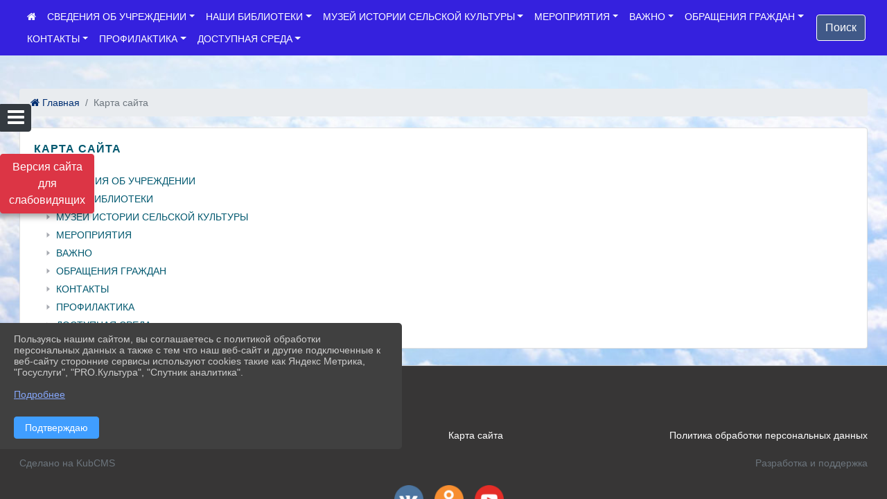

--- FILE ---
content_type: text/html; charset=utf-8
request_url: https://cb-kgo.ru/map
body_size: 134780
content:
<!DOCTYPE html><html lang="ru" class="h-100"><head><meta charset="utf-8"><meta http-equiv="X-UA-Compatible" content="IE=edge"><meta name="viewport" content="width=device-width, initial-scale=1"><link href="https://www.leocdn.ru/uploadsForSiteId/200756/siteFavicon/14fa15f3-9987-4997-baaa-3ecc7f919c4e.png" rel="shortcut icon" type="image/x-icon"><meta name="baseStaticUrl" content="/kubcms-front/v5/master"><link rel="stylesheet" crossorigin="" href="/kubcms-front/v5/master/s/a-index-tM_7IAdW.css"><link rel="stylesheet" crossorigin="" href="/kubcms-front/v5/master/s/a-el-form-item-aOVeQJfs.css"><link rel="stylesheet" crossorigin="" href="/kubcms-front/v5/master/s/a-el-checkbox-RI4HkaMh.css"><link rel="stylesheet" crossorigin="" href="/kubcms-front/v5/master/s/a-ParentTreeSelect-vdZDJbKU.css"><link rel="stylesheet" crossorigin="" href="/kubcms-front/v5/master/s/a-HelperTool-tn0RQdqM.css"><link rel="stylesheet" crossorigin="" href="/kubcms-front/v5/master/s/a-VideoInput-CvP3_GcT.css"><link rel="stylesheet" crossorigin="" href="/kubcms-front/v5/master/s/a-el-checkbox-group-D_6SYB2i.css"><link rel="stylesheet" crossorigin="" href="/kubcms-front/v5/master/s/a-index-cdla2BLU.css"><link rel="stylesheet" crossorigin="" href="/kubcms-front/v5/master/s/a-el-popover-Cktl5fHm.css"><link rel="stylesheet" crossorigin="" href="/kubcms-front/v5/master/s/a-FormPublicRender-MIpZo3OT.css"><link rel="stylesheet" crossorigin="" href="/kubcms-front/v5/master/s/a-el-date-picker-B3rLwVmC.css"><link rel="stylesheet" crossorigin="" href="/kubcms-front/v5/master/s/a-el-radio-DCrt2ktn.css"><link rel="stylesheet" crossorigin="" href="/kubcms-front/v5/master/s/a-el-pagination-BDwEpwR6.css"><link rel="stylesheet" crossorigin="" href="/kubcms-front/v5/master/s/a-el-popconfirm-Du63PGr7.css"><link rel="stylesheet" crossorigin="" href="/kubcms-front/v5/master/s/a-el-slider-DZCsS5Hk.css"><link rel="stylesheet" crossorigin="" href="/kubcms-front/v5/master/s/a-el-color-picker-ILi5dVKC.css"><link rel="stylesheet" crossorigin="" href="/kubcms-front/v5/master/s/a-el-input-number-BjNNn4iI.css"><link rel="stylesheet" crossorigin="" href="/kubcms-front/v5/master/s/a-index-DsLjyqO-.css"><link rel="stylesheet" crossorigin="" href="/kubcms-front/v5/master/s/a-SectionSettings-DWG_XLy8.css"><link rel="stylesheet" crossorigin="" href="/kubcms-front/v5/master/s/a-inSite-8egEwldS.css"><script type="module" crossorigin="" src="/kubcms-front/v5/master/s/e-inSite-BOhS6m2p.js"></script><link rel="modulepreload" crossorigin="" href="/kubcms-front/v5/master/s/c-index-bEbJun7z.js"><link rel="modulepreload" crossorigin="" href="/kubcms-front/v5/master/s/c-el-form-item-Dxi71L-P.js"><link rel="modulepreload" crossorigin="" href="/kubcms-front/v5/master/s/c-el-checkbox-CajeHZm7.js"><link rel="modulepreload" crossorigin="" href="/kubcms-front/v5/master/s/c-vuedraggable.umd-BHhTWoBF.js"><link rel="modulepreload" crossorigin="" href="/kubcms-front/v5/master/s/c-FrontendInterfaces-BVkycfaD.js"><link rel="modulepreload" crossorigin="" href="/kubcms-front/v5/master/s/c-ParentTreeSelect-9BFWADb_.js"><link rel="modulepreload" crossorigin="" href="/kubcms-front/v5/master/s/c-index-CYQ4u1dC.js"><link rel="modulepreload" crossorigin="" href="/kubcms-front/v5/master/s/c-HelperTool-D7hxN4_b.js"><link rel="modulepreload" crossorigin="" href="/kubcms-front/v5/master/s/c-FormGroupWrapper-lKGmvqxY.js"><link rel="modulepreload" crossorigin="" href="/kubcms-front/v5/master/s/c-_baseMap-DyS895Ik.js"><link rel="modulepreload" crossorigin="" href="/kubcms-front/v5/master/s/c-map-BGkT4sNy.js"><link rel="modulepreload" crossorigin="" href="/kubcms-front/v5/master/s/c-_baseOrderBy-CY_iNDhL.js"><link rel="modulepreload" crossorigin="" href="/kubcms-front/v5/master/s/c-orderBy-Bgm9KKau.js"><link rel="modulepreload" crossorigin="" href="/kubcms-front/v5/master/s/c-VideoInput-DqNmTCf7.js"><link rel="modulepreload" crossorigin="" href="/kubcms-front/v5/master/s/c-lodash-BQl7P9W9.js"><link rel="modulepreload" crossorigin="" href="/kubcms-front/v5/master/s/c-animations-BhI5P8CS.js"><link rel="modulepreload" crossorigin="" href="/kubcms-front/v5/master/s/c-index-DQIgQm1J.js"><link rel="modulepreload" crossorigin="" href="/kubcms-front/v5/master/s/c-index-CQ56PxfO.js"><link rel="modulepreload" crossorigin="" href="/kubcms-front/v5/master/s/c-toInteger-C6xo1XSi.js"><link rel="modulepreload" crossorigin="" href="/kubcms-front/v5/master/s/c-index-D5xCMlbC.js"><link rel="modulepreload" crossorigin="" href="/kubcms-front/v5/master/s/c-FormPublicRender-CshrnIvM.js"><link rel="modulepreload" crossorigin="" href="/kubcms-front/v5/master/s/c-el-pagination-ohcjjy-B.js"><link rel="modulepreload" crossorigin="" href="/kubcms-front/v5/master/s/c-el-popconfirm-CP8G0ic0.js"><link rel="modulepreload" crossorigin="" href="/kubcms-front/v5/master/s/c-index-ndmCYBTm.js"><link rel="modulepreload" crossorigin="" href="/kubcms-front/v5/master/s/c-el-slider-neuk3Ysm.js"><link rel="modulepreload" crossorigin="" href="/kubcms-front/v5/master/s/c-index-BYuZUDxE.js"><link rel="modulepreload" crossorigin="" href="/kubcms-front/v5/master/s/c-AddOrEdit-D10FjbOx.js"><link rel="modulepreload" crossorigin="" href="/kubcms-front/v5/master/s/c-index-yJLvgOIv.js"><link rel="modulepreload" crossorigin="" href="/kubcms-front/v5/master/s/c-index-BLOKTJfr.js"><link rel="modulepreload" crossorigin="" href="/kubcms-front/v5/master/s/c-SingleUploaderWithActions-B7OfwLLm.js"><link rel="modulepreload" crossorigin="" href="/kubcms-front/v5/master/s/c-SectionSettings-S1N5Srcd.js"><style>	body {		background: url('/kubcms-front/v5/master/img/backgrounds/xv.png') !important;	}</style><title>Карта сайта | МБУК "Центральная библиотека Каменского муниципального округа Свердловской области имени Героя России генерала армии Виктора Петровича Дубынина"</title>
<meta name="title" content="Карта сайта | МБУК " Центральная="" библиотека="" Каменского="" муниципального="" округа="" Свердловской="" области="" имени="" Героя="" России="" генерала="" армии="" Виктора="" Петровича="" Дубынина""="">
<meta property="og:url" content="https://cb-kgo.ru/map">
<meta property="og:type" content="website">
<meta property="og:title" content="Карта сайта | МБУК " Центральная="" библиотека="" Каменского="" муниципального="" округа="" Свердловской="" области="" имени="" Героя="" России="" генерала="" армии="" Виктора="" Петровича="" Дубынина""="">
<meta property="og:description" content="">
<meta property="og:image" content="https://www.leocdn.ru/uploadsForSiteId/200756/siteHeader/13e80906-256d-4c11-a75b-e5378d216798.jpg">
<meta name="twitter:card" content="summary_large_image">
<meta property="twitter:domain" content="cb-kgo.ru">
<meta property="twitter:url" content="https://cb-kgo.ru/map">
<meta name="twitter:title" content="Карта сайта | МБУК " Центральная="" библиотека="" Каменского="" муниципального="" округа="" Свердловской="" области="" имени="" Героя="" России="" генерала="" армии="" Виктора="" Петровича="" Дубынина""="">
<meta name="twitter:description" content="">
<meta name="twitter:image" content="https://www.leocdn.ru/uploadsForSiteId/200756/siteHeader/13e80906-256d-4c11-a75b-e5378d216798.jpg"></head><body class="h-100 ptype-site_map_page"><script>
		if ((document?.cookie || '').indexOf('devMode=1') !== -1) {
			var elemDiv = document.createElement('div');
			elemDiv.style.cssText = 'position:fixed;bottom:16px;right:35px;z-index:10000;color:red;';
			elemDiv.innerText = "devMode"
			document.body.appendChild(elemDiv);
		}
				</script><style data-styled="true" data-styled-version="6.1.12">.etsVJd{color:#ccc!important;font-size:16px!important;transition:transform 0.2s;display:inline-block;}/*!sc*/
.etsVJd:hover{color:#fff!important;transform:scale(1.2);}/*!sc*/
data-styled.g1[id="sc-braxZu"]{content:"etsVJd,"}/*!sc*/
</style><style id="custom-styles-2">@media (max-width: 900px) {
.col-md-3 {
    flex: 0 0 98%;
    max-width: 98%;
}
.col-md-6 {
    flex: 0 0 98%;
    max-width: 98%;
}
}

.left-thumb-rightanounce h4 a{
 color:#291ad9;
}

.list-group .list-group-item h5{
 color:#48bbf2;
}

/* Heading */
.cms-block .mb-2 h3{
 color:#291ad9;
}

.navbar-dark .navbar-nav .nav-link {
    color: #ffffff;
}

.vertical-menu-wrapper .vertical-menu-menu ul li a {
    display: inline-block;
    width: 100%;
    text-decoration: none;
    position: relative;
    padding: 8px 0;
    width: 100%;
    display: inline-block !important;
    text-decoration: none !important;
    background-color: #2c64b3 !important;
    color: #ffffff !important;
    border-radius: 5px !important;
    font-size: 18px !important;
    padding: 6px 27px !important;
    transition: all 0.4s ease !important;
    margin-top: 0px !important;
    margin-bottom: 10px !important;
}

.container, .container-lg, .container-md, .container-sm, .container-xl {
    max-width: 98% !important;
}

/* рамки для фото блок новостей */
.col-3 {
    flex: 0 0 24%;
    max-width: 100%;
    background: url("https://www.leocdn.ru/uploadsForSiteId/201411/content/c0431a07-d8b1-4f41-9cb1-e7b274d56c88.png") !important;
        background-position-x: 0%;
        background-position-y: 0%;
        background-repeat: repeat;
        background-size: auto;
    background-position-x: 0%;
    background-position-y: 0%;
    background-repeat: repeat;
    background-attachment: scroll;
    background-size: auto;
    background-position: left top !important;
    background-size: 100% !important;
    background-repeat: no-repeat !important;
    width: 100%;
    height: 160px;
}
.cms-block-news.left-thumb-rightanounce .row img {
    margin-top: 14px;
}
.cms-block-news.right-thumb-rightanounce .row img {
    margin-top: 14px;
}
/* рамки для фото блок новостей */
.dropdown-menu.menu-sortabled.ui-sortable.show {
    margin-top: 11px;
    border-radius: 0px;

}


.cms-block-banners.slider-banners .each-item-container img {
box-shadow: 2px 3px 11px -1px rgba(0, 0, 0, 0.3) !important;
transition: all 300ms ease !important;
border-radius: 100px !important;
-webkit-filter: grayscale(100%) !important;
filter: grayscale(95%) !important;
margin-bottom: 8px !important;
transform: scale(1.02) !important;
width: 90% !important;
}
.cms-block-banners.slider-banners .each-item-container img:hover {filter: none !important;; box-shadow: 2px 3px 7px 0px rgba(0, 0, 0, 0.7) !important;; }
/**** Карусель банеров ***/
.carousel-inner:hover {
    transition: all 300ms ease !important;

}

#block_57949_vertical_menu > div.vertical-menu-content {
    display: none;
}

#block_57950_vertical_menu > div.vertical-menu-content {
    display: none;
}

#block_57952_vertical_menu > div.vertical-menu-content {
     display: none;
}

#block_57953_vertical_menu > div.vertical-menu-content {
    display: none;
}

#block_57954_vertical_menu > div.vertical-menu-content {
     display: none;
}

#block_57955_vertical_menu > div.vertical-menu-content {
    display: none;
}

#block_57956_vertical_menu > div.vertical-menu-content {
    display: none;
}
    


.fa-youtube-square::before, .fa-youtube-square::before {
    color: #48649D;
    width: 1%;
    background-image: url(https://www.leocdn.ru/uploadsForSiteId/200417/content/cc4cc1f2-b18b-4bdb-8525-5324fd6e67d0.png);
    content: '';
    width: 42px;
    height: 42px;
    background-size: cover;
    float: right;
}

.fa-facebook-f::before, .fa-facebook::before {
    color: #48649D;
    width: 1%;
    background-image: url(https://www.leocdn.ru/uploadsForSiteId/201172/content/fb0381a9-0cab-4400-b270-0273afac3f37.png);
    content: '';
    width: 42px;
    height: 42px;
    background-size: cover;
    float: right
}

.fa-vk::before {
    color: #48649D;
    width: 1%;
    background-image: url(https://www.leocdn.ru/uploadsForSiteId/201172/content/3dbeed6b-9956-499c-ae48-758107655c1b.png);
    content: '';
    width: 42px;
    height: 42px;
    background-size: cover;
    float: right
}
.fa-odnoklassniki-square::before {
   color: #48649D;
    width: 1%;
    background-image: url(https://www.leocdn.ru/uploadsForSiteId/201172/content/2904fc0e-c9a0-45b6-a489-ea937f865c9a.png);
    content: '';
    width: 42px;
    height: 42px;
    background-size: cover;
    float: right
}
.fa-instagram::before {
color: #48649D;
    width: 1%;
    background-image: url(https://www.leocdn.ru/uploadsForSiteId/201172/content/1057d06e-e6aa-451a-b945-926d2084f1d2.png);
    content: '';
    width: 42px;
    height: 42px;
    background-size: cover;
    float: right
}


/**********************************************************/
/************** шаблон css (основные фунции) **************/
/**********************************************************/

/*** ПОДГРУЖАЕМ GOOGLE ШРИФТЫ ***/
@import url('https://fonts.googleapis.com/css2?family=Open+Sans:wght@300&display=swap');
@import url('https://fonts.googleapis.com/css2?family=Playfair+Display:ital@1&display=swap');
@import url('https://fonts.googleapis.com/css2?family=Playfair+Display:ital@0;1&display=swap');
@import url('https://fonts.googleapis.com/css2?family=PT+Sans:ital@1&display=swap');
/*** ПОДГРУЖАЕМ GOOGLE ШРИФТЫ ***/

/*** ШРИФТЫ И СТИЛЬ ЗАГОЛОВКОВ ***/
* {
	box-sizing: border-box;
}

body {/*используем семью шрифтов в теле сайта***/
	font-family: 'Open Sans', sans-serif; 
}

.logo {/*используем семью шрифтов в шапке сайта ***/

	font-family: 'Playfair Display', serif;
}

a {
    color: #00586F;
    text-decoration: none;
    background-color: transparent;
}
.h3, h3 {/*стиль заголовков h3*/
	font-size: 16px;
	font-weight: bold;
	text-transform: uppercase;
	letter-spacing: 1px;
	color: #00586F;  
	 text-transform: uppercase;
}


.h4, h4 {/*стиль заголовков h4*/
	font-size: 1.3rem;
	font-weight: bold;
	color: #291ad9; 
	 text-transform: uppercase;
}    

.col-md-6 .h4, h4 {/*стиль заголовков блоки (главная)*/
    color: #291ad9;
    font-size: 16px;
}

.col-md-3 .h4, h4 {/*стиль заголовков блоки (крайние)*/
    color: #291ad9;
    font-size: 16px;
}

/*** ШРИФТЫ И СТИЛЬ ЗАГОЛОВКОВ ***/

/*** ШАПКА САЙТА ***/
.head-image {
    display: none;
	width: 100%; /*ширина шапки*/
	background-size: cover; 
	background-image: url(null);
	background: #304156; /*цвет шапки*/ 
}
.line {
    width: 120px;
    height: 200px;
    margin-top: 40px;
}
/* Логотип */
/*** ШАПКА САЙТА ***/

/*** КНОПКА ВЕРТИКАЛЬНОГО МЕНЮ ***/
#show-sidebar {
	top: 150px !important; /*растояние от верхнего края*/
}
/*** КНОПКА ВЕРТИКАЛЬНОГО МЕНЮ ***/

/*** КНОПКА ПОИСК ***/
.visual-impired-button {
	margin-top: 0; /*растояние от верхнего края*/
} 

.btn-outline-success {
    color: #fff;
    background-color: #405988;
    border-color: #fff;
}

.btn-outline-success:hover {
	color: #fff; 
	background-color: #4d6aa0;
	border-color: #fff;
}

.btn-outline-success:not(:disabled):not(.disabled).active, .btn-outline-success:not(:disabled):not(.disabled):active, .show > .btn-outline-success.dropdown-toggle {
	color: #fff;
	background-color: #405988;
	border-color: #fefffe;
}

.btn-outline-success:not(:disabled):not(.disabled).active:focus, .btn-outline-success:not(:disabled):not(.disabled):active:focus, .show > .btn-outline-success.dropdown-toggle:focus {
	box-shadow: 0 0 0 .2rem #405988;
}

.btn-outline-success.focus, .btn-outline-success:focus {
	box-shadow: 0 0 0 .2rem #405988;
}
/*** КНОПКА ПОИСК ***/

/*** ГОРИЗОНТАЛЬНОЕ МЕНЮ ***/
	.navbar-dark .navbar-nav .active > .nav-link, .navbar-dark .navbar-nav .nav-link.active, .navbar-dark .navbar-nav .nav-link.show, .navbar-dark .navbar-nav .show > .nav-link {
    color: #aaa; transition: all 0.2s;}

	.navbar-dark .navbar-nav .active > .nav-link, .navbar-dark .navbar-nav .nav-link.active, .navbar-dark .navbar-nav .nav-link.show, .navbar-dark .navbar-nav .show > .nav-link:hover {
  
    border-bottom: 2px solid #ffffff; transition: all 0.2s;}
    
   .navbar {
       background-color: #3521DE !important;
   }

 
/*** ГОРИЗОНТАЛЬНОЕ МЕНЮ ***/

/*** ХЛЕБНЫЕ КРОШКИ ***/
.breadcrumb  a {
	color: #002F72 !important;
}

.breadcrumb  a:hover {
	color: #49D3B9 !important;
}

.breadcrumb  a:focus {
	color: #49D3B9 !important;
}
/*** ХЛЕБНЫЕ КРОШКИ ***/

/*** ВЕРТИКАЛЬНОЕ МЕНЮ ***/
.sidebar-brand {
	color: #49D3B9 !important;
}

.sidebar-brand a {
	color: #49D3B9 !important;
}

.sidebar-brand  a:hover {
	color: #49D3B9 !important;
}

.sidebar-brand  a:focus {
	color: #49D3B9 !important;
}

.sidebar-wrapper .sidebar-menu .active > a {
	background: #3d6286;
}

.sidebar-wrapper .sidebar-menu .sidebar-dropdown .sidebar-submenu ul {
	background: #2b3e62;
}

.sidebar-wrapper {
	background: #2b3e62;
}

.sidebar-wrapper .sidebar-menu a {
	color: #ffffff !important;
}

.sidebar-wrapper .sidebar-menu a:hover {
	color: #49D3B9 !important;
}

.sidebar-wrapper .sidebar-menu a:focus {
	color: #49D3B9 !important;
}

.sidebar-menu > ul:nth-child(1) > li:nth-child(1) {
	color: #49D3B9 !important;
}

.sidebar-menu > ul:nth-child(2) > li:nth-child(1) {
	color: #49D3B9 !important;
}
/*** ВЕРТИКАЛЬНОЕ МЕНЮ ***/

/*** ПОДВАЛ САЙТА ***/
footer.footer {
	border-top: 1px solid #ccc;
	background: #373636 repeat !important;
}

footer.footer a {
	color: #FFFFFF;
	text-decoration: none;
}

footer.footer a:hover {
	color: #8e8c8c;
	text-decoration: none;
}
/*** ПОДВАЛ САЙТА ***/

/*** ИНОЕ ***/
/*** ссылки в новостях центральный блок***/
html.h-100 body.h-100 div.page-wrapper.toggled.h-100 main.page-content.d-flex.flex-column.h-100.cms-all-sections div.body-container.mt-4.mb-4 div.container div.row div.col-md-6
a {
    color: #00586F;
    text-decoration: none;
    background-color: transparent;
}
/*** ссылки в новостях цб***/

/*** нз ***/
.align-items-center {
	align-items: left !important;
}
/*** нз ***/

/*** увеличение изображений при наведении ***/

/*** увеличение изображений при наведении ***/

/*** ДОПОЛНИТЕЛЬНОЕ ВЕРТИЛЬНОЕ МЕНЮ ***/
/** <!--HTML --> <div class="category-wrap">
<h3>МЕНЮ</h3>
<ul>
	<li><a href="/">О НАС</a></li>
	<li><a href="/">НОВОСТИ</a></li>
	<li><a href="/">ФОТОГАЛЕРЕЯ</a></li>
	<li><a href="/">ВИДЕОГАЛЕРЕЯ</a></li>
	<li><a href="/">ЭЛЕКТРОННАЯ ПРИЕМНАЯ</a></li>
	<li><a href="/">КОНТАКТЫ</a></li>
</ul>
<hr /></div> <!--HTML --> **/

.category-wrap {
    padding: 15px;
    background: white;
    width: 200px;
    
    font-family: "Helvetica Neue", Helvetica, Arial, sans-serif;
  }
  .category-wrap h3 {
    font-size: 16px;
    color: rgba(0,0,0,.6);
    margin: 0 0 10px;
    padding: 0 5px;
    position: relative;
  }
  .category-wrap h3::after {
      content: "";
      width: 6px;
      height: 6px;
      background: #405988;
      position: absolute;
      right: 5px;
      bottom: 2px;
      box-shadow: -8px -8px #405988, 0 -8px #405988, -8px 0 #405988;
  }
  
  .category-wrap ul {
    list-style: none;
    margin: 0;
    padding: 0; 
    border-top: 1px solid rgba(0,0,0,.3);
  }
  .category-wrap li {margin: 12px 0 0 0px;}
  .category-wrap a {
    text-decoration: none;
    display: block;  
    font-size: 13px;
    color: rgba(0,0,0,.6);
    padding: 5px;
    position: relative;
    transition: .3s linear;
      text-transform: uppercase;
  }
  .category-wrap a:after {
    content: "\1405";
    font-family: FontAwesome;
    position: absolute;
    right: 5px;
    color: white;
    transition: .2s linear;
  }
  .category-wrap a:hover {
      background: #405988;
      color: white;
  }
 
/*** ДОПОЛНИТЕЛЬНОЕ ВЕРТИЛЬНОЕ МЕНЮ ***/




/*** ИНОЕ ***/

body { background: url("https://www.leocdn.ru/uploadsForSiteId/200756/content/8b882877-4d90-44e1-93a6-d8712536ae68.jpg") !important;

    background-position: left top !important;
    background-size: cover!important;
    background-repeat: no-repeat !important;
    background-attachment: fixed !important;}
/*версия для слабовидящих*/
.visual-impired-button {
    margin-top: 200px;
padding: 0.75rem 0rem !important;
    max-width: 109px !important;
}

.fa-eye-slash:before {
    content: "ВЕРСИЯ ДЛЯ СЛАБОВИДЯЩИХ";
    font-size: 10px;
font-family: 'Roboto'; /* Имя шрифта */
}
.visual-impired-button a:hover {
    transform: scale(1.1) translateX(5px);
    transition: all 350ms ease !important;
}
@media screen and (max-width: 800px) {
  .fa-eye-slash:before {
    content: "\f070";
    font-size: 14px;
     font-family: unset !important;
} 
}
    
    
.cms-block-banners .list-banners li img {
    padding: 0px;
    width: 100%;
}


/*версия для слабовидящих*/</style><div class="page-wrapper h-100"><a id="show-sidebar" class="btn btn-sm btn-dark" href="#"><i class="fa fa-2x fa-bars"></i></a><nav id="sidebar" class="sidebar-wrapper"><div class="sidebar-content"><div class="sidebar-brand d-flex flex-row-reverse"><div id="close-sidebar"><i class="fa fa-times"></i></div></div><div class="sidebar-search"><form id="sidebar-search-form" action="/search"><div class="input-group"><input type="text" class="form-control search-menu" name="query" placeholder="Поиск по сайту..." value=""><div class="input-group-append" id="sidebar-search-button"><span class="input-group-text"><i class="fa fa-search" aria-hidden="true"></i></span></div></div></form></div><div class="sidebar-menu"><ul class="menu-sortabled"><li class="header-menu"><span>Главное</span></li><li id="sidebar_menu_483858" item-id="483858" class="sidebar-dropdown"><a href="/item/483858"><span>СВЕДЕНИЯ ОБ УЧРЕЖДЕНИИ</span></a><div class="sidebar-submenu"><ul class="menu-sortabled"><li id="sidebar_menu_483860" item-id="483860" class=""><a href="/item/483860">01. Общая информация</a><span style="display:none" class="move-box"><i class="fa fa-arrows"></i></span></li><li id="sidebar_menu_483859" item-id="483859" class=""><a href="/item/483859">02. Сведения об учредителе</a><span style="display:none" class="move-box"><i class="fa fa-arrows"></i></span></li><li id="sidebar_menu_483867" item-id="483867" class=""><a href="/item/483867">03. Учредительные документы</a><span style="display:none" class="move-box"><i class="fa fa-arrows"></i></span></li><li id="sidebar_menu_483862" item-id="483862" class=""><a href="/item/483862">04. Структура организации культуры</a><span style="display:none" class="move-box"><i class="fa fa-arrows"></i></span></li><li id="sidebar_menu_483863" item-id="483863" class=""><a href="/item/483863">05. Услуги, оказываемые библиотеками</a><span style="display:none" class="move-box"><i class="fa fa-arrows"></i></span></li><li id="sidebar_menu_1508290" item-id="1508290" class=""><a href="/item/1508290">06. РЕАЛИЗАЦИЯ КОМПЛЕКСА МЕР ПО СНИЖЕНИЮ ДЕФИЦИТА КАДРОВ</a><span style="display:none" class="move-box"><i class="fa fa-arrows"></i></span></li><li id="sidebar_menu_483861" item-id="483861" class=""><a href="/item/483861">07. Информация о выполнении государственного (муниципального) задания</a><span style="display:none" class="move-box"><i class="fa fa-arrows"></i></span></li><li id="sidebar_menu_483865" item-id="483865" class=""><a href="/item/483865">08. Иная информация</a><span style="display:none" class="move-box"><i class="fa fa-arrows"></i></span></li><li id="sidebar_menu_483866" item-id="483866" class=""><a href="/item/483866">09. Результаты независимой оценки качества оказания услуг</a><span style="display:none" class="move-box"><i class="fa fa-arrows"></i></span></li><li id="sidebar_menu_854673" item-id="854673" class=""><a href="/item/854673">10 Финансово-хозяйственная деятельность</a><span style="display:none" class="move-box"><i class="fa fa-arrows"></i></span></li><li class="admin-buttons horizontal-menu" style="display:none"><div class="d-flex justify-content-around text-center"><a data-toggle="tooltip" class="nav-link w-full" data-placement="bottom" title="Список" href="/front#/content?type=menu&amp;parentId=483858"><i class="fa fa-list"></i></a><a data-toggle="tooltip" class="nav-link w-full" data-placement="bottom" title="Добавить" href="/front#/content/add?type=menu&amp;parentId=483858"><i class="fa fa-plus"></i></a></div></li></ul></div><span style="display:none" class="move-box"><i class="fa fa-arrows"></i></span></li><li id="sidebar_menu_693359" item-id="693359" class="sidebar-dropdown"><a href="/item/693359"><span>НАШИ БИБЛИОТЕКИ</span></a><div class="sidebar-submenu"><ul class="menu-sortabled"><li id="sidebar_menu_614949" item-id="614949" class=""><a href="/item/614949">Новоисетская библиотека</a><span style="display:none" class="move-box"><i class="fa fa-arrows"></i></span></li><li id="sidebar_menu_614897" item-id="614897" class=""><a href="/item/614897">Позарихинская библиотека</a><span style="display:none" class="move-box"><i class="fa fa-arrows"></i></span></li><li id="sidebar_menu_614853" item-id="614853" class=""><a href="/item/614853">Покровская библиотека</a><span style="display:none" class="move-box"><i class="fa fa-arrows"></i></span></li><li id="sidebar_menu_614827" item-id="614827" class=""><a href="/item/614827">Рыбниковская библиотека</a><span style="display:none" class="move-box"><i class="fa fa-arrows"></i></span></li><li id="sidebar_menu_615040" item-id="615040" class=""><a href="/item/615040">Ленинская библиотека</a><span style="display:none" class="move-box"><i class="fa fa-arrows"></i></span></li><li id="sidebar_menu_608984" item-id="608984" class=""><a href="/item/608984">Троицкая библиотека</a><span style="display:none" class="move-box"><i class="fa fa-arrows"></i></span></li><li id="sidebar_menu_612003" item-id="612003" class=""><a href="/item/612003">Сосновская библиотека</a><span style="display:none" class="move-box"><i class="fa fa-arrows"></i></span></li><li id="sidebar_menu_615070" item-id="615070" class=""><a href="/item/615070">Колчеданская библиотека</a><span style="display:none" class="move-box"><i class="fa fa-arrows"></i></span></li><li id="sidebar_menu_615006" item-id="615006" class=""><a href="/item/615006">Маминская библиотека</a><span style="display:none" class="move-box"><i class="fa fa-arrows"></i></span></li><li id="sidebar_menu_609000" item-id="609000" class=""><a href="/item/609000">Травянская библиотека</a><span style="display:none" class="move-box"><i class="fa fa-arrows"></i></span></li><li id="sidebar_menu_615472" item-id="615472" class=""><a href="/item/615472">Бродовская библиотека</a><span style="display:none" class="move-box"><i class="fa fa-arrows"></i></span></li><li id="sidebar_menu_615498" item-id="615498" class=""><a href="/item/615498">Большегрязнухинская библиотека</a><span style="display:none" class="move-box"><i class="fa fa-arrows"></i></span></li><li id="sidebar_menu_615369" item-id="615369" class=""><a href="/item/615369">Клевакинская библиотека</a><span style="display:none" class="move-box"><i class="fa fa-arrows"></i></span></li><li id="sidebar_menu_615517" item-id="615517" class=""><a href="/item/615517">Центральная библиотека</a><span style="display:none" class="move-box"><i class="fa fa-arrows"></i></span></li><li id="sidebar_menu_615441" item-id="615441" class=""><a href="/item/615441">Горноисетская библиотека</a><span style="display:none" class="move-box"><i class="fa fa-arrows"></i></span></li><li id="sidebar_menu_615404" item-id="615404" class=""><a href="/item/615404">Кисловская библиотека</a><span style="display:none" class="move-box"><i class="fa fa-arrows"></i></span></li><li id="sidebar_menu_614930" item-id="614930" class=""><a href="/item/614930">Пироговская библиотека</a><span style="display:none" class="move-box"><i class="fa fa-arrows"></i></span></li><li id="sidebar_menu_614984" item-id="614984" class=""><a href="/item/614984">Новобытская библиотека</a><span style="display:none" class="move-box"><i class="fa fa-arrows"></i></span></li><li id="sidebar_menu_614440" item-id="614440" class=""><a href="/item/614440">Сипавская библиотека</a><span style="display:none" class="move-box"><i class="fa fa-arrows"></i></span></li><li class="admin-buttons horizontal-menu" style="display:none"><div class="d-flex justify-content-around text-center"><a data-toggle="tooltip" class="nav-link w-full" data-placement="bottom" title="Список" href="/front#/content?type=menu&amp;parentId=693359"><i class="fa fa-list"></i></a><a data-toggle="tooltip" class="nav-link w-full" data-placement="bottom" title="Добавить" href="/front#/content/add?type=menu&amp;parentId=693359"><i class="fa fa-plus"></i></a></div></li></ul></div><span style="display:none" class="move-box"><i class="fa fa-arrows"></i></span></li><li id="sidebar_menu_1334706" item-id="1334706" class="sidebar-dropdown"><a href="/item/1334706"><span>МУЗЕЙ ИСТОРИИ СЕЛЬСКОЙ КУЛЬТУРЫ</span></a><div class="sidebar-submenu"><ul class="menu-sortabled"><li id="sidebar_menu_690561" item-id="690561" class=""><a href="/item/690561">Музей истории сельской культуры</a><span style="display:none" class="move-box"><i class="fa fa-arrows"></i></span></li><li id="sidebar_menu_2164810" item-id="2164810" class=""><a href="/item/2164810">ОПРОС : Удовлетворенность граждан услугами музея</a><span style="display:none" class="move-box"><i class="fa fa-arrows"></i></span></li><li class="admin-buttons horizontal-menu" style="display:none"><div class="d-flex justify-content-around text-center"><a data-toggle="tooltip" class="nav-link w-full" data-placement="bottom" title="Список" href="/front#/content?type=menu&amp;parentId=1334706"><i class="fa fa-list"></i></a><a data-toggle="tooltip" class="nav-link w-full" data-placement="bottom" title="Добавить" href="/front#/content/add?type=menu&amp;parentId=1334706"><i class="fa fa-plus"></i></a></div></li></ul></div><span style="display:none" class="move-box"><i class="fa fa-arrows"></i></span></li><li id="sidebar_menu_483868" item-id="483868" class="sidebar-dropdown"><a href="/item/483868"><span>МЕРОПРИЯТИЯ</span></a><div class="sidebar-submenu"><ul class="menu-sortabled"><li id="sidebar_menu_2044726" item-id="2044726" class=""><a href="/item/2044726">АНКЕТА   Оценить работу наших библиотек</a><span style="display:none" class="move-box"><i class="fa fa-arrows"></i></span></li><li id="sidebar_menu_2182633" item-id="2182633" class=""><a href="/item/2182633">КОНКУРСЫ 2025</a><span style="display:none" class="move-box"><i class="fa fa-arrows"></i></span></li><li id="sidebar_menu_483871" item-id="483871" class=""><a href="/item/483871">НОВОСТИ</a><span style="display:none" class="move-box"><i class="fa fa-arrows"></i></span></li><li id="sidebar_menu_615882" item-id="615882" class=""><a href="/item/615882">Читателям</a><span style="display:none" class="move-box"><i class="fa fa-arrows"></i></span></li><li id="sidebar_menu_615978" item-id="615978" class=""><a href="/item/615978">Краеведение</a><span style="display:none" class="move-box"><i class="fa fa-arrows"></i></span></li><li id="sidebar_menu_616025" item-id="616025" class=""><a href="/item/616025">В.П. Дубынин </a><span style="display:none" class="move-box"><i class="fa fa-arrows"></i></span></li><li id="sidebar_menu_616180" item-id="616180" class=""><a href="/item/616180">Газета "Пламя"</a><span style="display:none" class="move-box"><i class="fa fa-arrows"></i></span></li><li id="sidebar_menu_483869" item-id="483869" class=""><a href="/item/483869">Методическая полка</a><span style="display:none" class="move-box"><i class="fa fa-arrows"></i></span></li><li id="sidebar_menu_483872" item-id="483872" class=""><a href="/item/483872">Фотогалерея</a><span style="display:none" class="move-box"><i class="fa fa-arrows"></i></span></li><li id="sidebar_menu_483870" item-id="483870" class=""><a href="/item/483870">Видео</a><span style="display:none" class="move-box"><i class="fa fa-arrows"></i></span></li><li id="sidebar_menu_619393" item-id="619393" class=""><a href="/item/619393">Архив мероприятий</a><span style="display:none" class="move-box"><i class="fa fa-arrows"></i></span></li><li class="admin-buttons horizontal-menu" style="display:none"><div class="d-flex justify-content-around text-center"><a data-toggle="tooltip" class="nav-link w-full" data-placement="bottom" title="Список" href="/front#/content?type=menu&amp;parentId=483868"><i class="fa fa-list"></i></a><a data-toggle="tooltip" class="nav-link w-full" data-placement="bottom" title="Добавить" href="/front#/content/add?type=menu&amp;parentId=483868"><i class="fa fa-plus"></i></a></div></li></ul></div><span style="display:none" class="move-box"><i class="fa fa-arrows"></i></span></li><li id="sidebar_menu_483873" item-id="483873" class="sidebar-dropdown"><a href="/item/483873"><span>ВАЖНО</span></a><div class="sidebar-submenu"><ul class="menu-sortabled"><li id="sidebar_menu_1908846" item-id="1908846" class=""><a href="/item/1908846">Программа долгосрочных сбережений</a><span style="display:none" class="move-box"><i class="fa fa-arrows"></i></span></li><li id="sidebar_menu_483883" item-id="483883" class=""><a href="/item/483883">Антикоррупция</a><span style="display:none" class="move-box"><i class="fa fa-arrows"></i></span></li><li id="sidebar_menu_1812529" item-id="1812529" class=""><a href="/item/1812529">Оценка качества условий предоставления услуг</a><span style="display:none" class="move-box"><i class="fa fa-arrows"></i></span></li><li id="sidebar_menu_1613020" item-id="1613020" class=""><a href="/item/1613020">Госуслуги</a><span style="display:none" class="move-box"><i class="fa fa-arrows"></i></span></li><li id="sidebar_menu_483874" item-id="483874" class=""><a href="/item/483874">Антитеррористическая защищенность</a><span style="display:none" class="move-box"><i class="fa fa-arrows"></i></span></li><li id="sidebar_menu_714673" item-id="714673" class=""><a href="/item/714673">Прокуратура РФ информирует</a><span style="display:none" class="move-box"><i class="fa fa-arrows"></i></span></li><li id="sidebar_menu_483875" item-id="483875" class=""><a href="/item/483875">Оценка качества оказания услуг</a><span style="display:none" class="move-box"><i class="fa fa-arrows"></i></span></li><li id="sidebar_menu_1160834" item-id="1160834" class=""><a href="/item/1160834">Чрезвычайные ситуации</a><span style="display:none" class="move-box"><i class="fa fa-arrows"></i></span></li><li id="sidebar_menu_1236319" item-id="1236319" class=""><a href="/item/1236319">Охрана труда</a><span style="display:none" class="move-box"><i class="fa fa-arrows"></i></span></li><li class="admin-buttons horizontal-menu" style="display:none"><div class="d-flex justify-content-around text-center"><a data-toggle="tooltip" class="nav-link w-full" data-placement="bottom" title="Список" href="/front#/content?type=menu&amp;parentId=483873"><i class="fa fa-list"></i></a><a data-toggle="tooltip" class="nav-link w-full" data-placement="bottom" title="Добавить" href="/front#/content/add?type=menu&amp;parentId=483873"><i class="fa fa-plus"></i></a></div></li></ul></div><span style="display:none" class="move-box"><i class="fa fa-arrows"></i></span></li><li id="sidebar_menu_483891" item-id="483891" class="sidebar-dropdown"><a href="/item/483891"><span>ОБРАЩЕНИЯ ГРАЖДАН</span></a><div class="sidebar-submenu"><ul class="menu-sortabled"><li id="sidebar_menu_483892" item-id="483892" class=""><a href="/item/483892">01. Личный прием граждан</a><span style="display:none" class="move-box"><i class="fa fa-arrows"></i></span></li><li id="sidebar_menu_483896" item-id="483896" class=""><a href="/item/483896">02. Форма для обращения</a><span style="display:none" class="move-box"><i class="fa fa-arrows"></i></span></li><li id="sidebar_menu_483893" item-id="483893" class=""><a href="/item/483893">03. Письменные обращения</a><span style="display:none" class="move-box"><i class="fa fa-arrows"></i></span></li><li id="sidebar_menu_483894" item-id="483894" class=""><a href="/item/483894">04. Информация о результатах рассмотрения обращений</a><span style="display:none" class="move-box"><i class="fa fa-arrows"></i></span></li><li id="sidebar_menu_483895" item-id="483895" class=""><a href="/item/483895">05. Часто задаваемые вопросы</a><span style="display:none" class="move-box"><i class="fa fa-arrows"></i></span></li><li class="admin-buttons horizontal-menu" style="display:none"><div class="d-flex justify-content-around text-center"><a data-toggle="tooltip" class="nav-link w-full" data-placement="bottom" title="Список" href="/front#/content?type=menu&amp;parentId=483891"><i class="fa fa-list"></i></a><a data-toggle="tooltip" class="nav-link w-full" data-placement="bottom" title="Добавить" href="/front#/content/add?type=menu&amp;parentId=483891"><i class="fa fa-plus"></i></a></div></li></ul></div><span style="display:none" class="move-box"><i class="fa fa-arrows"></i></span></li><li id="sidebar_menu_483897" item-id="483897" class="sidebar-dropdown"><a href="/item/483897"><span>КОНТАКТЫ</span></a><div class="sidebar-submenu"><ul class="menu-sortabled"><li id="sidebar_menu_483899" item-id="483899" class=""><a href="/item/483899">Обратная связь</a><span style="display:none" class="move-box"><i class="fa fa-arrows"></i></span></li><li id="sidebar_menu_483898" item-id="483898" class=""><a href="/item/483898">Адрес и схема проезда</a><span style="display:none" class="move-box"><i class="fa fa-arrows"></i></span></li><li class="admin-buttons horizontal-menu" style="display:none"><div class="d-flex justify-content-around text-center"><a data-toggle="tooltip" class="nav-link w-full" data-placement="bottom" title="Список" href="/front#/content?type=menu&amp;parentId=483897"><i class="fa fa-list"></i></a><a data-toggle="tooltip" class="nav-link w-full" data-placement="bottom" title="Добавить" href="/front#/content/add?type=menu&amp;parentId=483897"><i class="fa fa-plus"></i></a></div></li></ul></div><span style="display:none" class="move-box"><i class="fa fa-arrows"></i></span></li><li id="sidebar_menu_1334375" item-id="1334375" class="sidebar-dropdown"><a href="/item/1334375"><span>ПРОФИЛАКТИКА</span></a><div class="sidebar-submenu"><ul class="menu-sortabled"><li id="sidebar_menu_1662746" item-id="1662746" class=""><a href="/item/1662746">Пожарная безопасность</a><span style="display:none" class="move-box"><i class="fa fa-arrows"></i></span></li><li id="sidebar_menu_1915869" item-id="1915869" class=""><a href="/item/1915869">Профилактика безнадзорности и правонарушений</a><span style="display:none" class="move-box"><i class="fa fa-arrows"></i></span></li><li id="sidebar_menu_2047242" item-id="2047242" class=""><a href="/item/2047242">Профилактика вредных привычек. ЗОЖ</a><span style="display:none" class="move-box"><i class="fa fa-arrows"></i></span></li><li class="admin-buttons horizontal-menu" style="display:none"><div class="d-flex justify-content-around text-center"><a data-toggle="tooltip" class="nav-link w-full" data-placement="bottom" title="Список" href="/front#/content?type=menu&amp;parentId=1334375"><i class="fa fa-list"></i></a><a data-toggle="tooltip" class="nav-link w-full" data-placement="bottom" title="Добавить" href="/front#/content/add?type=menu&amp;parentId=1334375"><i class="fa fa-plus"></i></a></div></li></ul></div><span style="display:none" class="move-box"><i class="fa fa-arrows"></i></span></li><li id="sidebar_menu_483876" item-id="483876" class="sidebar-dropdown"><a href="/item/483876"><span>ДОСТУПНАЯ СРЕДА</span></a><div class="sidebar-submenu"><ul class="menu-sortabled"><li id="sidebar_menu_483879" item-id="483879" class=""><a href="/item/483879">Карта доступности объектов</a><span style="display:none" class="move-box"><i class="fa fa-arrows"></i></span></li><li id="sidebar_menu_483880" item-id="483880" class=""><a href="/item/483880">Вакансии</a><span style="display:none" class="move-box"><i class="fa fa-arrows"></i></span></li><li id="sidebar_menu_483877" item-id="483877" class=""><a href="/item/483877">Паспорт доступности</a><span style="display:none" class="move-box"><i class="fa fa-arrows"></i></span></li><li id="sidebar_menu_483881" item-id="483881" class=""><a href="/item/483881">Любительские объединения </a><span style="display:none" class="move-box"><i class="fa fa-arrows"></i></span></li><li id="sidebar_menu_483878" item-id="483878" class=""><a href="/item/483878">Полезная информация для инвалидов и маломобильных групп населения</a><span style="display:none" class="move-box"><i class="fa fa-arrows"></i></span></li><li class="admin-buttons horizontal-menu" style="display:none"><div class="d-flex justify-content-around text-center"><a data-toggle="tooltip" class="nav-link w-full" data-placement="bottom" title="Список" href="/front#/content?type=menu&amp;parentId=483876"><i class="fa fa-list"></i></a><a data-toggle="tooltip" class="nav-link w-full" data-placement="bottom" title="Добавить" href="/front#/content/add?type=menu&amp;parentId=483876"><i class="fa fa-plus"></i></a></div></li></ul></div><span style="display:none" class="move-box"><i class="fa fa-arrows"></i></span></li><li class="admin-buttons horizontal-menu" style="display:none"><div class="d-flex justify-content-around text-center"><a data-toggle="tooltip" class="nav-link w-full" data-placement="bottom" title="Список" href="/front#/content?type=menu&amp;parentIdIsNull=true"><i class="fa fa-list"></i></a><a data-toggle="tooltip" class="nav-link w-full" data-placement="bottom" title="Добавить" href="/front#/content/add?type=menu&amp;parentIdIsNull=true"><i class="fa fa-plus"></i></a></div></li></ul><ul><li class="header-menu"><span>Дополнительно</span></li><li class="active"><a href="/map"><span>Карта сайта</span></a></li><li class=""><a href="/search"><span>Поиск</span></a></li></ul></div></div></nav><div class="visual-impired-button" itemprop="copy" style="padding:3px 0"><a style="margin-top:10px" href="#" class="btn btn-danger spec bvi-open" aria-label="Включить версию для слабовидящих">Версия сайта для слабовидящих</a></div><main class="page-content d-flex flex-column h-100 cms-all-sections" id="allrecords"><div data-section-id="1626" data-section-type="header" data-section-comment="" data-section-visible="1" class="bvi-tts" id="rec1626"><div class="head-image" style="width:100%;background-size:cover;background-image:url('https://www.leocdn.ru/uploadsForSiteId/200756/siteHeader/13e80906-256d-4c11-a75b-e5378d216798.jpg')"><div style="position:relative;padding-bottom:26px;padding-top:20px" class="container"><div class="d-flex align-items-center justify-content-between"><div class="line" style="padding:0px"><div style="padding:12px 9px 0 10px"><img loading="lazy"></div></div><div class="logo"><div><meta name="proculture-verification" content="fd744da364619c9710bc67f121ccf8bb">

<script async="" src="https://culturaltracking.ru/static/js/spxl.js?pixelId=13356" data-pixel-id="13356"></script>


<p><br></p>
<p><br></p>
<p style="text-align: center;"><span style="font-size:28px;"><span style="color:#ffffff;"><font face="Monotype"><span style="text-shadow:#000000 2px 0px, #000000 2px 2px, #000000 0px 2px, #000000 -1px 1px, #000000 -1px 0px, #000000 -1px -1px, #000000 0px -1px, #000000 1px -1px, #000000 0 0 3px, #000000 0 0 3px, #000000 0 0 3px, #000000 0 0 3px">Муниципальное бюджетное учреждение культуры<br>"Центральная библиотека Каменского городского округа имени Героя России генерала армии Виктора Петровича Дубынина"</span></font></span></span></p>
<p><br></p>
<p><br></p>
<p><br></p></div><div>      </div></div><div><a href="" target="_blank" class="sc-braxZu etsVJd ml-3" socialnetworkscolor="#ccc" socialnetworkscolorhover="#fff" socialnetworksfontsize="16"><i class="fa fa-2x fa-vk"></i></a><a href="" target="_blank" class="sc-braxZu etsVJd ml-3" socialnetworkscolor="#ccc" socialnetworkscolorhover="#fff" socialnetworksfontsize="16"><i class="fa fa-2x fa-odnoklassniki-square"></i></a><a href="" target="_blank" class="sc-braxZu etsVJd ml-3" socialnetworkscolor="#ccc" socialnetworkscolorhover="#fff" socialnetworksfontsize="16"><i class="fa fa-2x fa-youtube-square"></i></a></div></div></div></div><nav class="navbar navbar-expand-sm navbar-dark" style="background-color:#343a40"><div class="container-fluid"><button class="navbar-toggler" type="button" data-toggle="collapse" data-target="#navbarsExample03" aria-controls="navbarsExample03" aria-expanded="false" aria-label="Развернуть наигацию"><span class="navbar-toggler-icon"></span></button><div class="collapse navbar-collapse visible" id="navbarsExample03"><ul class="navbar-nav mr-auto menu-sortabled"><li class="nav-item"><a class="nav-link" href="/"><i class="fa fa-home"></i></a></li><li class="nav-item dropdown" id="menu_483858" item-id="483858"><a class="nav-link dropdown-toggle" href="/item/483858" id="dropdown03" data-toggle="dropdown" aria-haspopup="true" aria-expanded="false">СВЕДЕНИЯ ОБ УЧРЕЖДЕНИИ</a><ul class="dropdown-menu menu-sortabled" aria-labelledby="dropdown03"><li id="menu_483860" item-id="483860"><a class="dropdown-item" href="/item/483860">01. Общая информация</a><span style="display:none" class="move-box"><i class="fa fa-arrows"></i></span></li><li id="menu_483859" item-id="483859"><a class="dropdown-item" href="/item/483859">02. Сведения об учредителе</a><span style="display:none" class="move-box"><i class="fa fa-arrows"></i></span></li><li id="menu_483867" item-id="483867"><a class="dropdown-item" href="/item/483867">03. Учредительные документы</a><span style="display:none" class="move-box"><i class="fa fa-arrows"></i></span></li><li id="menu_483862" item-id="483862"><a class="dropdown-item" href="/item/483862">04. Структура организации культуры</a><span style="display:none" class="move-box"><i class="fa fa-arrows"></i></span></li><li id="menu_483863" item-id="483863"><a class="dropdown-item" href="/item/483863">05. Услуги, оказываемые библиотеками</a><span style="display:none" class="move-box"><i class="fa fa-arrows"></i></span></li><li id="menu_1508290" item-id="1508290"><a class="dropdown-item" href="/item/1508290">06. РЕАЛИЗАЦИЯ КОМПЛЕКСА МЕР ПО СНИЖЕНИЮ ДЕФИЦИТА КАДРОВ</a><span style="display:none" class="move-box"><i class="fa fa-arrows"></i></span></li><li id="menu_483861" item-id="483861"><a class="dropdown-item" href="/item/483861">07. Информация о выполнении государственного (муниципального) задания</a><span style="display:none" class="move-box"><i class="fa fa-arrows"></i></span></li><li id="menu_483865" item-id="483865"><a class="dropdown-item" href="/item/483865">08. Иная информация</a><span style="display:none" class="move-box"><i class="fa fa-arrows"></i></span></li><li id="menu_483866" item-id="483866"><a class="dropdown-item" href="/item/483866">09. Результаты независимой оценки качества оказания услуг</a><span style="display:none" class="move-box"><i class="fa fa-arrows"></i></span></li><li id="menu_854673" item-id="854673"><a class="dropdown-item" href="/item/854673">10 Финансово-хозяйственная деятельность</a><span style="display:none" class="move-box"><i class="fa fa-arrows"></i></span></li><li class="mx-3 admin-buttons horizontal-menu" style="display:none"><div class="d-flex justify-content-around text-center"><a data-toggle="tooltip" class="nav-link w-full" data-placement="bottom" title="Список" href="/front#/content?type=menu&amp;parentId=483858"><i class="fa fa-list"></i></a><a data-toggle="tooltip" class="nav-link w-full" data-placement="bottom" title="Добавить" href="/front#/content/add?type=menu&amp;parentId=483858"><i class="fa fa-plus"></i></a></div></li></ul><span style="display:none" class="move-box"><i class="fa fa-arrows"></i></span></li><li class="nav-item dropdown" id="menu_693359" item-id="693359"><a class="nav-link dropdown-toggle" href="/item/693359" id="dropdown03" data-toggle="dropdown" aria-haspopup="true" aria-expanded="false">НАШИ БИБЛИОТЕКИ</a><ul class="dropdown-menu menu-sortabled" aria-labelledby="dropdown03"><li id="menu_614949" item-id="614949"><a class="dropdown-item" href="/item/614949">Новоисетская библиотека</a><span style="display:none" class="move-box"><i class="fa fa-arrows"></i></span></li><li id="menu_614897" item-id="614897"><a class="dropdown-item" href="/item/614897">Позарихинская библиотека</a><span style="display:none" class="move-box"><i class="fa fa-arrows"></i></span></li><li id="menu_614853" item-id="614853"><a class="dropdown-item" href="/item/614853">Покровская библиотека</a><span style="display:none" class="move-box"><i class="fa fa-arrows"></i></span></li><li id="menu_614827" item-id="614827"><a class="dropdown-item" href="/item/614827">Рыбниковская библиотека</a><span style="display:none" class="move-box"><i class="fa fa-arrows"></i></span></li><li id="menu_615040" item-id="615040"><a class="dropdown-item" href="/item/615040">Ленинская библиотека</a><span style="display:none" class="move-box"><i class="fa fa-arrows"></i></span></li><li id="menu_608984" item-id="608984"><a class="dropdown-item" href="/item/608984">Троицкая библиотека</a><span style="display:none" class="move-box"><i class="fa fa-arrows"></i></span></li><li id="menu_612003" item-id="612003"><a class="dropdown-item" href="/item/612003">Сосновская библиотека</a><span style="display:none" class="move-box"><i class="fa fa-arrows"></i></span></li><li id="menu_615070" item-id="615070"><a class="dropdown-item" href="/item/615070">Колчеданская библиотека</a><span style="display:none" class="move-box"><i class="fa fa-arrows"></i></span></li><li id="menu_615006" item-id="615006"><a class="dropdown-item" href="/item/615006">Маминская библиотека</a><span style="display:none" class="move-box"><i class="fa fa-arrows"></i></span></li><li id="menu_609000" item-id="609000"><a class="dropdown-item" href="/item/609000">Травянская библиотека</a><span style="display:none" class="move-box"><i class="fa fa-arrows"></i></span></li><li id="menu_615472" item-id="615472"><a class="dropdown-item" href="/item/615472">Бродовская библиотека</a><span style="display:none" class="move-box"><i class="fa fa-arrows"></i></span></li><li id="menu_615498" item-id="615498"><a class="dropdown-item" href="/item/615498">Большегрязнухинская библиотека</a><span style="display:none" class="move-box"><i class="fa fa-arrows"></i></span></li><li id="menu_615369" item-id="615369"><a class="dropdown-item" href="/item/615369">Клевакинская библиотека</a><span style="display:none" class="move-box"><i class="fa fa-arrows"></i></span></li><li id="menu_615517" item-id="615517"><a class="dropdown-item" href="/item/615517">Центральная библиотека</a><span style="display:none" class="move-box"><i class="fa fa-arrows"></i></span></li><li id="menu_615441" item-id="615441"><a class="dropdown-item" href="/item/615441">Горноисетская библиотека</a><span style="display:none" class="move-box"><i class="fa fa-arrows"></i></span></li><li id="menu_615404" item-id="615404"><a class="dropdown-item" href="/item/615404">Кисловская библиотека</a><span style="display:none" class="move-box"><i class="fa fa-arrows"></i></span></li><li id="menu_614930" item-id="614930"><a class="dropdown-item" href="/item/614930">Пироговская библиотека</a><span style="display:none" class="move-box"><i class="fa fa-arrows"></i></span></li><li id="menu_614984" item-id="614984"><a class="dropdown-item" href="/item/614984">Новобытская библиотека</a><span style="display:none" class="move-box"><i class="fa fa-arrows"></i></span></li><li id="menu_614440" item-id="614440"><a class="dropdown-item" href="/item/614440">Сипавская библиотека</a><span style="display:none" class="move-box"><i class="fa fa-arrows"></i></span></li><li class="mx-3 admin-buttons horizontal-menu" style="display:none"><div class="d-flex justify-content-around text-center"><a data-toggle="tooltip" class="nav-link w-full" data-placement="bottom" title="Список" href="/front#/content?type=menu&amp;parentId=693359"><i class="fa fa-list"></i></a><a data-toggle="tooltip" class="nav-link w-full" data-placement="bottom" title="Добавить" href="/front#/content/add?type=menu&amp;parentId=693359"><i class="fa fa-plus"></i></a></div></li></ul><span style="display:none" class="move-box"><i class="fa fa-arrows"></i></span></li><li class="nav-item dropdown" id="menu_1334706" item-id="1334706"><a class="nav-link dropdown-toggle" href="/item/1334706" id="dropdown03" data-toggle="dropdown" aria-haspopup="true" aria-expanded="false">МУЗЕЙ ИСТОРИИ СЕЛЬСКОЙ КУЛЬТУРЫ</a><ul class="dropdown-menu menu-sortabled" aria-labelledby="dropdown03"><li id="menu_690561" item-id="690561"><a class="dropdown-item" href="/item/690561">Музей истории сельской культуры</a><span style="display:none" class="move-box"><i class="fa fa-arrows"></i></span></li><li id="menu_2164810" item-id="2164810"><a class="dropdown-item" href="/item/2164810">ОПРОС : Удовлетворенность граждан услугами музея</a><span style="display:none" class="move-box"><i class="fa fa-arrows"></i></span></li><li class="mx-3 admin-buttons horizontal-menu" style="display:none"><div class="d-flex justify-content-around text-center"><a data-toggle="tooltip" class="nav-link w-full" data-placement="bottom" title="Список" href="/front#/content?type=menu&amp;parentId=1334706"><i class="fa fa-list"></i></a><a data-toggle="tooltip" class="nav-link w-full" data-placement="bottom" title="Добавить" href="/front#/content/add?type=menu&amp;parentId=1334706"><i class="fa fa-plus"></i></a></div></li></ul><span style="display:none" class="move-box"><i class="fa fa-arrows"></i></span></li><li class="nav-item dropdown" id="menu_483868" item-id="483868"><a class="nav-link dropdown-toggle" href="/item/483868" id="dropdown03" data-toggle="dropdown" aria-haspopup="true" aria-expanded="false">МЕРОПРИЯТИЯ</a><ul class="dropdown-menu menu-sortabled" aria-labelledby="dropdown03"><li id="menu_2044726" item-id="2044726"><a class="dropdown-item" href="/item/2044726">АНКЕТА   Оценить работу наших библиотек</a><span style="display:none" class="move-box"><i class="fa fa-arrows"></i></span></li><li id="menu_2182633" item-id="2182633"><a class="dropdown-item" href="/item/2182633">КОНКУРСЫ 2025</a><span style="display:none" class="move-box"><i class="fa fa-arrows"></i></span></li><li id="menu_483871" item-id="483871"><a class="dropdown-item" href="/item/483871">НОВОСТИ</a><span style="display:none" class="move-box"><i class="fa fa-arrows"></i></span></li><li id="menu_615882" item-id="615882"><a class="dropdown-item" href="/item/615882">Читателям</a><span style="display:none" class="move-box"><i class="fa fa-arrows"></i></span></li><li id="menu_615978" item-id="615978"><a class="dropdown-item" href="/item/615978">Краеведение</a><span style="display:none" class="move-box"><i class="fa fa-arrows"></i></span></li><li id="menu_616025" item-id="616025"><a class="dropdown-item" href="/item/616025">В.П. Дубынин </a><span style="display:none" class="move-box"><i class="fa fa-arrows"></i></span></li><li id="menu_616180" item-id="616180"><a class="dropdown-item" href="/item/616180">Газета "Пламя"</a><span style="display:none" class="move-box"><i class="fa fa-arrows"></i></span></li><li id="menu_483869" item-id="483869"><a class="dropdown-item" href="/item/483869">Методическая полка</a><span style="display:none" class="move-box"><i class="fa fa-arrows"></i></span></li><li id="menu_483872" item-id="483872"><a class="dropdown-item" href="/item/483872">Фотогалерея</a><span style="display:none" class="move-box"><i class="fa fa-arrows"></i></span></li><li id="menu_483870" item-id="483870"><a class="dropdown-item" href="/item/483870">Видео</a><span style="display:none" class="move-box"><i class="fa fa-arrows"></i></span></li><li id="menu_619393" item-id="619393"><a class="dropdown-item" href="/item/619393">Архив мероприятий</a><span style="display:none" class="move-box"><i class="fa fa-arrows"></i></span></li><li class="mx-3 admin-buttons horizontal-menu" style="display:none"><div class="d-flex justify-content-around text-center"><a data-toggle="tooltip" class="nav-link w-full" data-placement="bottom" title="Список" href="/front#/content?type=menu&amp;parentId=483868"><i class="fa fa-list"></i></a><a data-toggle="tooltip" class="nav-link w-full" data-placement="bottom" title="Добавить" href="/front#/content/add?type=menu&amp;parentId=483868"><i class="fa fa-plus"></i></a></div></li></ul><span style="display:none" class="move-box"><i class="fa fa-arrows"></i></span></li><li class="nav-item dropdown" id="menu_483873" item-id="483873"><a class="nav-link dropdown-toggle" href="/item/483873" id="dropdown03" data-toggle="dropdown" aria-haspopup="true" aria-expanded="false">ВАЖНО</a><ul class="dropdown-menu menu-sortabled" aria-labelledby="dropdown03"><li id="menu_1908846" item-id="1908846"><a class="dropdown-item" href="/item/1908846">Программа долгосрочных сбережений</a><span style="display:none" class="move-box"><i class="fa fa-arrows"></i></span></li><li id="menu_483883" item-id="483883"><a class="dropdown-item" href="/item/483883">Антикоррупция</a><span style="display:none" class="move-box"><i class="fa fa-arrows"></i></span></li><li id="menu_1812529" item-id="1812529"><a class="dropdown-item" href="/item/1812529">Оценка качества условий предоставления услуг</a><span style="display:none" class="move-box"><i class="fa fa-arrows"></i></span></li><li id="menu_1613020" item-id="1613020"><a class="dropdown-item" href="/item/1613020">Госуслуги</a><span style="display:none" class="move-box"><i class="fa fa-arrows"></i></span></li><li id="menu_483874" item-id="483874"><a class="dropdown-item" href="/item/483874">Антитеррористическая защищенность</a><span style="display:none" class="move-box"><i class="fa fa-arrows"></i></span></li><li id="menu_714673" item-id="714673"><a class="dropdown-item" href="/item/714673">Прокуратура РФ информирует</a><span style="display:none" class="move-box"><i class="fa fa-arrows"></i></span></li><li id="menu_483875" item-id="483875"><a class="dropdown-item" href="/item/483875">Оценка качества оказания услуг</a><span style="display:none" class="move-box"><i class="fa fa-arrows"></i></span></li><li id="menu_1160834" item-id="1160834"><a class="dropdown-item" href="/item/1160834">Чрезвычайные ситуации</a><span style="display:none" class="move-box"><i class="fa fa-arrows"></i></span></li><li id="menu_1236319" item-id="1236319"><a class="dropdown-item" href="/item/1236319">Охрана труда</a><span style="display:none" class="move-box"><i class="fa fa-arrows"></i></span></li><li class="mx-3 admin-buttons horizontal-menu" style="display:none"><div class="d-flex justify-content-around text-center"><a data-toggle="tooltip" class="nav-link w-full" data-placement="bottom" title="Список" href="/front#/content?type=menu&amp;parentId=483873"><i class="fa fa-list"></i></a><a data-toggle="tooltip" class="nav-link w-full" data-placement="bottom" title="Добавить" href="/front#/content/add?type=menu&amp;parentId=483873"><i class="fa fa-plus"></i></a></div></li></ul><span style="display:none" class="move-box"><i class="fa fa-arrows"></i></span></li><li class="nav-item dropdown" id="menu_483891" item-id="483891"><a class="nav-link dropdown-toggle" href="/item/483891" id="dropdown03" data-toggle="dropdown" aria-haspopup="true" aria-expanded="false">ОБРАЩЕНИЯ ГРАЖДАН</a><ul class="dropdown-menu menu-sortabled" aria-labelledby="dropdown03"><li id="menu_483892" item-id="483892"><a class="dropdown-item" href="/item/483892">01. Личный прием граждан</a><span style="display:none" class="move-box"><i class="fa fa-arrows"></i></span></li><li id="menu_483896" item-id="483896"><a class="dropdown-item" href="/item/483896">02. Форма для обращения</a><span style="display:none" class="move-box"><i class="fa fa-arrows"></i></span></li><li id="menu_483893" item-id="483893"><a class="dropdown-item" href="/item/483893">03. Письменные обращения</a><span style="display:none" class="move-box"><i class="fa fa-arrows"></i></span></li><li id="menu_483894" item-id="483894"><a class="dropdown-item" href="/item/483894">04. Информация о результатах рассмотрения обращений</a><span style="display:none" class="move-box"><i class="fa fa-arrows"></i></span></li><li id="menu_483895" item-id="483895"><a class="dropdown-item" href="/item/483895">05. Часто задаваемые вопросы</a><span style="display:none" class="move-box"><i class="fa fa-arrows"></i></span></li><li class="mx-3 admin-buttons horizontal-menu" style="display:none"><div class="d-flex justify-content-around text-center"><a data-toggle="tooltip" class="nav-link w-full" data-placement="bottom" title="Список" href="/front#/content?type=menu&amp;parentId=483891"><i class="fa fa-list"></i></a><a data-toggle="tooltip" class="nav-link w-full" data-placement="bottom" title="Добавить" href="/front#/content/add?type=menu&amp;parentId=483891"><i class="fa fa-plus"></i></a></div></li></ul><span style="display:none" class="move-box"><i class="fa fa-arrows"></i></span></li><li class="nav-item dropdown" id="menu_483897" item-id="483897"><a class="nav-link dropdown-toggle" href="/item/483897" id="dropdown03" data-toggle="dropdown" aria-haspopup="true" aria-expanded="false">КОНТАКТЫ</a><ul class="dropdown-menu menu-sortabled" aria-labelledby="dropdown03"><li id="menu_483899" item-id="483899"><a class="dropdown-item" href="/item/483899">Обратная связь</a><span style="display:none" class="move-box"><i class="fa fa-arrows"></i></span></li><li id="menu_483898" item-id="483898"><a class="dropdown-item" href="/item/483898">Адрес и схема проезда</a><span style="display:none" class="move-box"><i class="fa fa-arrows"></i></span></li><li class="mx-3 admin-buttons horizontal-menu" style="display:none"><div class="d-flex justify-content-around text-center"><a data-toggle="tooltip" class="nav-link w-full" data-placement="bottom" title="Список" href="/front#/content?type=menu&amp;parentId=483897"><i class="fa fa-list"></i></a><a data-toggle="tooltip" class="nav-link w-full" data-placement="bottom" title="Добавить" href="/front#/content/add?type=menu&amp;parentId=483897"><i class="fa fa-plus"></i></a></div></li></ul><span style="display:none" class="move-box"><i class="fa fa-arrows"></i></span></li><li class="nav-item dropdown" id="menu_1334375" item-id="1334375"><a class="nav-link dropdown-toggle" href="/item/1334375" id="dropdown03" data-toggle="dropdown" aria-haspopup="true" aria-expanded="false">ПРОФИЛАКТИКА</a><ul class="dropdown-menu menu-sortabled" aria-labelledby="dropdown03"><li id="menu_1662746" item-id="1662746"><a class="dropdown-item" href="/item/1662746">Пожарная безопасность</a><span style="display:none" class="move-box"><i class="fa fa-arrows"></i></span></li><li id="menu_1915869" item-id="1915869"><a class="dropdown-item" href="/item/1915869">Профилактика безнадзорности и правонарушений</a><span style="display:none" class="move-box"><i class="fa fa-arrows"></i></span></li><li id="menu_2047242" item-id="2047242"><a class="dropdown-item" href="/item/2047242">Профилактика вредных привычек. ЗОЖ</a><span style="display:none" class="move-box"><i class="fa fa-arrows"></i></span></li><li class="mx-3 admin-buttons horizontal-menu" style="display:none"><div class="d-flex justify-content-around text-center"><a data-toggle="tooltip" class="nav-link w-full" data-placement="bottom" title="Список" href="/front#/content?type=menu&amp;parentId=1334375"><i class="fa fa-list"></i></a><a data-toggle="tooltip" class="nav-link w-full" data-placement="bottom" title="Добавить" href="/front#/content/add?type=menu&amp;parentId=1334375"><i class="fa fa-plus"></i></a></div></li></ul><span style="display:none" class="move-box"><i class="fa fa-arrows"></i></span></li><li class="nav-item dropdown" id="menu_483876" item-id="483876"><a class="nav-link dropdown-toggle" href="/item/483876" id="dropdown03" data-toggle="dropdown" aria-haspopup="true" aria-expanded="false">ДОСТУПНАЯ СРЕДА</a><ul class="dropdown-menu menu-sortabled" aria-labelledby="dropdown03"><li id="menu_483879" item-id="483879"><a class="dropdown-item" href="/item/483879">Карта доступности объектов</a><span style="display:none" class="move-box"><i class="fa fa-arrows"></i></span></li><li id="menu_483880" item-id="483880"><a class="dropdown-item" href="/item/483880">Вакансии</a><span style="display:none" class="move-box"><i class="fa fa-arrows"></i></span></li><li id="menu_483877" item-id="483877"><a class="dropdown-item" href="/item/483877">Паспорт доступности</a><span style="display:none" class="move-box"><i class="fa fa-arrows"></i></span></li><li id="menu_483881" item-id="483881"><a class="dropdown-item" href="/item/483881">Любительские объединения </a><span style="display:none" class="move-box"><i class="fa fa-arrows"></i></span></li><li id="menu_483878" item-id="483878"><a class="dropdown-item" href="/item/483878">Полезная информация для инвалидов и маломобильных групп населения</a><span style="display:none" class="move-box"><i class="fa fa-arrows"></i></span></li><li class="mx-3 admin-buttons horizontal-menu" style="display:none"><div class="d-flex justify-content-around text-center"><a data-toggle="tooltip" class="nav-link w-full" data-placement="bottom" title="Список" href="/front#/content?type=menu&amp;parentId=483876"><i class="fa fa-list"></i></a><a data-toggle="tooltip" class="nav-link w-full" data-placement="bottom" title="Добавить" href="/front#/content/add?type=menu&amp;parentId=483876"><i class="fa fa-plus"></i></a></div></li></ul><span style="display:none" class="move-box"><i class="fa fa-arrows"></i></span></li><li class="admin-buttons horizontal-menu" style="display:none"><div class="d-flex justify-content-around text-center"><a data-toggle="tooltip" class="nav-link w-full" data-placement="bottom" title="Список" href="/front#/content?type=menu&amp;parentIdIsNull=true"><i class="fa fa-list"></i></a><a data-toggle="tooltip" class="nav-link w-full" data-placement="bottom" title="Добавить" href="/front#/content/add?type=menu&amp;parentIdIsNull=true"><i class="fa fa-plus"></i></a></div></li></ul><form class="form-inline my-2 my-lg-0 search-line d-flex" action="/search"><button class="btn btn-outline-success my-2 my-sm-0" type="submit">Поиск</button></form></div></div></nav></div><div data-section-id="1627" data-section-type="body" data-section-comment="" data-section-visible="1" class="bvi-tts body-container mt-4 mb-4" id="rec1627"><script>
			window.SiteMapData = [{"id":483858,"parent_id":null,"title":"СВЕДЕНИЯ ОБ УЧРЕЖДЕНИИ","updated_at":"2022-09-28T11:05:22.000Z","alias_path":null,"order":0,"childrens":[{"id":483860,"parent_id":483858,"title":"01. Общая информация","updated_at":"2025-01-06T05:00:12.000Z","alias_path":null,"order":0,"childrens":[]},{"id":483859,"parent_id":483858,"title":"02. Сведения об учредителе","updated_at":"2025-08-29T10:22:09.000Z","alias_path":null,"order":1,"childrens":[]},{"id":483867,"parent_id":483858,"title":"03. Учредительные документы","updated_at":"2023-04-20T11:27:20.000Z","alias_path":null,"order":2,"childrens":[{"id":615705,"parent_id":483867,"title":"Выписка из ЕГРЮЛ по состоянию 20.08.2025  Сведения о юридическом...","updated_at":"2025-08-29T10:41:24.000Z","alias_path":null,"order":0,"childrens":[]},{"id":615706,"parent_id":483867,"title":"УСТАВ  муниципального бюджетного учреждения культуры  «Центральн...","updated_at":"2025-03-18T10:28:57.000Z","alias_path":null,"order":0,"childrens":[]},{"id":615707,"parent_id":483867,"title":" ","updated_at":"2025-03-18T10:33:09.000Z","alias_path":null,"order":0,"childrens":[]},{"id":615709,"parent_id":483867,"title":"Копия приказа о назначении руководителя МБУК \"Центральная библио...","updated_at":"2020-12-09T11:18:47.000Z","alias_path":null,"order":0,"childrens":[]},{"id":615711,"parent_id":483867,"title":" ","updated_at":"2025-03-18T10:45:01.000Z","alias_path":null,"order":0,"childrens":[]},{"id":615713,"parent_id":483867,"title":"Правила пользования  МБУК \"Центральная библиотека им.В.П.Дубынин...","updated_at":"2022-08-16T09:18:16.000Z","alias_path":null,"order":0,"childrens":[]},{"id":615714,"parent_id":483867,"title":"Приказ №10/1 от 29.01.2025  \"Об утверждении структуры МБУК \"Цент...","updated_at":"2025-03-18T10:35:57.000Z","alias_path":null,"order":0,"childrens":[]},{"id":615764,"parent_id":483867,"title":"Муниципальное задание ","updated_at":"2023-02-06T11:41:48.000Z","alias_path":null,"order":0,"childrens":[{"id":615768,"parent_id":615764,"title":"Приказ Управления культуры, спорта и делам молодежи Администраци...","updated_at":"2020-12-09T11:38:58.000Z","alias_path":null,"order":0,"childrens":[]},{"id":615769,"parent_id":615764,"title":"Отчет о выполнении муниципального задания за 2016 год МБУК \"Цент...","updated_at":"2020-12-09T11:39:24.000Z","alias_path":null,"order":0,"childrens":[]},{"id":615770,"parent_id":615764,"title":"Муниципальное задание муниципальному бюджетному учреждению культ...","updated_at":"2020-12-09T11:39:45.000Z","alias_path":null,"order":0,"childrens":[]},{"id":615771,"parent_id":615764,"title":"Муниципальное задание на 2017 год МБУК \"Центральная библиотека\"","updated_at":"2020-12-09T11:40:12.000Z","alias_path":null,"order":0,"childrens":[]},{"id":615772,"parent_id":615764,"title":"Отчет о результатах деятельности муниципального учреждения и об ...","updated_at":"2020-12-09T11:40:37.000Z","alias_path":null,"order":0,"childrens":[]},{"id":615773,"parent_id":615764,"title":"Муниципальное задание на 2018 год МБУК \"Центральная библиотека\"","updated_at":"2020-12-09T11:41:01.000Z","alias_path":null,"order":0,"childrens":[]},{"id":615774,"parent_id":615764,"title":"Муниципальное задание на 2019 год и на плановый период 2020 и 20...","updated_at":"2020-12-09T11:41:23.000Z","alias_path":null,"order":0,"childrens":[]},{"id":815097,"parent_id":615764,"title":"Отчет о выполнении муниципального задания за 2018 год МБУК \"Цент...","updated_at":"2021-07-05T14:38:04.000Z","alias_path":null,"order":0,"childrens":[]},{"id":815098,"parent_id":615764,"title":"Отчет о выполнении муниципального задания за 2019 год МБУК \"Цент...","updated_at":"2021-07-05T14:39:23.000Z","alias_path":null,"order":0,"childrens":[]},{"id":815101,"parent_id":615764,"title":"Отчет о выполнении муниципального задания за 2020 год МБУК \"Цент...","updated_at":"2021-07-05T14:40:53.000Z","alias_path":null,"order":0,"childrens":[]},{"id":1463407,"parent_id":615764,"title":"МУНИЦИПАЛЬНОЕ ЗАДАНИЕ  на 2023-2025 годы","updated_at":"2024-01-29T08:36:34.000Z","alias_path":null,"order":0,"childrens":[]}]},{"id":615775,"parent_id":483867,"title":"Перечень предоставляемых услуг,  ","updated_at":"2024-04-09T09:42:17.000Z","alias_path":null,"order":0,"childrens":[{"id":615779,"parent_id":615775,"title":" ","updated_at":"2024-04-09T09:35:59.000Z","alias_path":null,"order":0,"childrens":[]},{"id":615780,"parent_id":615775,"title":" ","updated_at":"2024-04-09T09:35:33.000Z","alias_path":null,"order":0,"childrens":[]},{"id":615783,"parent_id":615775,"title":" ","updated_at":"2024-04-09T09:36:56.000Z","alias_path":null,"order":0,"childrens":[]}]},{"id":615785,"parent_id":483867,"title":"Иные  приказы, указы, распоряжения","updated_at":"2020-12-09T11:43:44.000Z","alias_path":null,"order":0,"childrens":[{"id":615787,"parent_id":615785,"title":"Приказ № 36 от 08.05.2020 \"Об утверждении Плана мероприятий по в...","updated_at":"2020-12-09T11:44:09.000Z","alias_path":null,"order":0,"childrens":[]},{"id":615789,"parent_id":615785,"title":"План мероприятий по восстановлению штатного режима работы учрежд...","updated_at":"2020-12-09T11:44:35.000Z","alias_path":null,"order":0,"childrens":[]},{"id":1055695,"parent_id":615785,"title":"Приказ № 39 от 01.12.2021 Об изменении режима работы  библиотек ...","updated_at":"2022-01-27T06:30:47.000Z","alias_path":null,"order":0,"childrens":[]},{"id":1293673,"parent_id":615785,"title":"Приказ \"О внесении изменений в локальные акты МБУК \"Центральная ...","updated_at":"2022-08-16T07:04:02.000Z","alias_path":null,"order":0,"childrens":[]},{"id":1293685,"parent_id":615785,"title":"Приказ №2 от 15 февраля  2016 г. \"Об изменении структуры МБУК \"Ц...","updated_at":"2022-08-16T07:23:38.000Z","alias_path":null,"order":0,"childrens":[]},{"id":1293686,"parent_id":615785,"title":"Приказ №15 от 23 мая  2017 г. \"Об изменении структуры МБУК \"Цент...","updated_at":"2022-08-16T07:27:00.000Z","alias_path":null,"order":0,"childrens":[]}]},{"id":1293679,"parent_id":483867,"title":"Постановление Главы МО \"Каменский городской округ\" \"О присвоении...","updated_at":"2022-08-16T07:13:01.000Z","alias_path":null,"order":0,"childrens":[]},{"id":1357530,"parent_id":483867,"title":"Положение об обработке и защите персональных данных работников М...","updated_at":"2022-10-20T06:22:36.000Z","alias_path":null,"order":0,"childrens":[]},{"id":1619726,"parent_id":483867,"title":"Пропускной и внутриобъектовый режим в МБУК «Центральная библиоте...","updated_at":"2023-07-31T08:05:03.000Z","alias_path":null,"order":0,"childrens":[]}]},{"id":483862,"parent_id":483858,"title":"04. Структура организации культуры","updated_at":"2023-04-20T11:27:20.000Z","alias_path":null,"order":3,"childrens":[{"id":615797,"parent_id":483862,"title":"Структура МБУК \"Центральная библиотека им. В.П. Дубынина\"","updated_at":"2025-11-05T06:42:49.000Z","alias_path":null,"order":0,"childrens":[{"id":615807,"parent_id":615797,"title":"Отдел обслуживания","updated_at":"2025-11-05T06:35:13.000Z","alias_path":null,"order":0,"childrens":[]},{"id":615809,"parent_id":615797,"title":"Музей истории сельской культуры","updated_at":"2025-11-05T06:37:09.000Z","alias_path":null,"order":0,"childrens":[{"id":690585,"parent_id":615809,"title":"Режим работы","updated_at":"2022-09-05T06:24:25.000Z","alias_path":null,"order":0,"childrens":[]},{"id":690587,"parent_id":615809,"title":"Новости","updated_at":"2021-02-15T16:17:56.000Z","alias_path":null,"order":0,"childrens":[{"id":743382,"parent_id":690587,"title":"Ночь музеев 2019","updated_at":"2021-04-07T10:34:42.000Z","alias_path":null,"order":0,"childrens":[]},{"id":743388,"parent_id":690587,"title":"Выставка прикладного творчества начинающих мастеров клуба Палитр...","updated_at":"2021-04-07T10:37:45.000Z","alias_path":null,"order":0,"childrens":[]},{"id":854367,"parent_id":690587,"title":"Приглашаем мастеров народных промыслов для участия в выставке","updated_at":"2021-08-02T08:21:23.000Z","alias_path":null,"order":0,"childrens":[]}]},{"id":690588,"parent_id":615809,"title":"Статьи","updated_at":"2021-02-15T16:18:03.000Z","alias_path":null,"order":0,"childrens":[{"id":743328,"parent_id":690588,"title":"Учитель, предъяви шедевр!","updated_at":"2021-04-07T10:03:24.000Z","alias_path":null,"order":0,"childrens":[]}]},{"id":690590,"parent_id":615809,"title":"Видео","updated_at":"2021-09-06T07:52:18.000Z","alias_path":null,"order":0,"childrens":[]},{"id":690591,"parent_id":615809,"title":"Виртуальные выставки","updated_at":"2021-02-15T16:18:20.000Z","alias_path":null,"order":0,"childrens":[{"id":743347,"parent_id":690591,"title":"«О героях былых времен…» о Героях Советского Союза Каменского ра...","updated_at":"2021-04-07T10:16:05.000Z","alias_path":null,"order":0,"childrens":[]},{"id":743355,"parent_id":690591,"title":"Видеоролик \"Письма, опалённые войной \" Письма с фронта земляков,...","updated_at":"2021-04-07T10:19:40.000Z","alias_path":null,"order":0,"childrens":[]},{"id":743360,"parent_id":690591,"title":"\"Обелиски и памятные знаки Каменского городского округа, увекове...","updated_at":"2021-04-07T10:22:19.000Z","alias_path":null,"order":0,"childrens":[]},{"id":743364,"parent_id":690591,"title":"Персональная выставка Павла Андрюкова","updated_at":"2021-04-07T10:26:46.000Z","alias_path":null,"order":0,"childrens":[]},{"id":775665,"parent_id":690591,"title":"Виртуальная экскурсия «Путешествие на машине времени» по раритет...","updated_at":"2021-05-17T08:03:08.000Z","alias_path":null,"order":0,"childrens":[{"id":775666,"parent_id":775665,"title":"Экспонаты телефоны","updated_at":"2021-05-17T07:54:20.000Z","alias_path":null,"order":0,"childrens":[]},{"id":775667,"parent_id":775665,"title":"Экспонаты утюги","updated_at":"2021-05-17T07:55:42.000Z","alias_path":null,"order":0,"childrens":[]},{"id":775668,"parent_id":775665,"title":"Экспонаты \"Чайники\"","updated_at":"2021-05-17T08:02:24.000Z","alias_path":null,"order":0,"childrens":[]},{"id":775671,"parent_id":775665,"title":"Экспонаты Фотоаппараты","updated_at":"2021-05-17T08:02:06.000Z","alias_path":null,"order":0,"childrens":[]}]}]},{"id":690592,"parent_id":615809,"title":"Контакты","updated_at":"2022-09-05T06:35:03.000Z","alias_path":null,"order":0,"childrens":[]}]},{"id":615812,"parent_id":615797,"title":"Информационно-методический отдел","updated_at":"2025-11-01T11:17:34.000Z","alias_path":null,"order":0,"childrens":[]},{"id":615815,"parent_id":615797,"title":"Отдел комплектования и обработки литературы","updated_at":"2022-06-14T06:46:17.000Z","alias_path":null,"order":0,"childrens":[]},{"id":854849,"parent_id":615797,"title":" библиотеки СТРУКТУРНЫЕ ПОДРАЗДЕЛЕНИЯ","updated_at":"2024-11-11T07:07:05.000Z","alias_path":null,"order":0,"childrens":[]}]}]},{"id":483863,"parent_id":483858,"title":"05. Услуги, оказываемые библиотеками","updated_at":"2023-04-20T11:27:20.000Z","alias_path":null,"order":4,"childrens":[{"id":854886,"parent_id":483863,"title":"ОКАЗАНИЕ ПЛАТНЫХ УСЛУГ В БИБЛИОТЕКАХ МБУК \"ЦЕНТРАЛЬНАЯ БИБЛИОТЕК...","updated_at":"2024-04-03T10:28:51.000Z","alias_path":null,"order":0,"childrens":[{"id":1621034,"parent_id":854886,"title":" ПРЕЙСКУРАНТ ПЛАТНЫХ УСЛУГ муниципального бюджетного учреждения ...","updated_at":"2023-08-02T04:37:32.000Z","alias_path":null,"order":0,"childrens":[]}]},{"id":854887,"parent_id":483863,"title":"МАТЕРИАЛЬНО-ТЕХНИЧЕСКОЕ ПРЕДОСТАВЛЕНИЕ УСЛУГ","updated_at":"2022-10-07T11:45:28.000Z","alias_path":null,"order":0,"childrens":[]},{"id":854950,"parent_id":483863,"title":"ЦЕНТР ОБЩЕСТВЕННОГО ДОСТУПА","updated_at":"2022-10-07T11:44:28.000Z","alias_path":null,"order":0,"childrens":[{"id":855051,"parent_id":854950,"title":"Услуги Центра общественного доступа","updated_at":"2021-08-03T06:49:25.000Z","alias_path":null,"order":0,"childrens":[]},{"id":855253,"parent_id":854950,"title":"Постановление № 1532 от 09.06.2014г. о внесении изменений в пост...","updated_at":"2021-08-03T13:49:36.000Z","alias_path":null,"order":0,"childrens":[]},{"id":855254,"parent_id":854950,"title":"Регламент работы центров общественного доступа к социально значи...","updated_at":"2021-08-03T13:50:33.000Z","alias_path":null,"order":0,"childrens":[]},{"id":855256,"parent_id":854950,"title":"Положение о центрах общественного доступа к социально значимой и...","updated_at":"2021-08-03T13:51:40.000Z","alias_path":null,"order":0,"childrens":[]},{"id":855257,"parent_id":854950,"title":"\"Право знать\"","updated_at":"2021-08-03T13:52:58.000Z","alias_path":null,"order":0,"childrens":[]},{"id":855260,"parent_id":854950,"title":"10 причин для того, чтобы посетить наши Центры общественного дос...","updated_at":"2021-08-03T13:55:45.000Z","alias_path":null,"order":0,"childrens":[]}]},{"id":1343948,"parent_id":483863,"title":"ВНУТРИСИСТЕМНЫЙ КНИГООБМЕН","updated_at":"2022-10-07T11:33:50.000Z","alias_path":null,"order":0,"childrens":[]},{"id":1344057,"parent_id":483863,"title":"ДОСТУП В ИНТЕРНЕТ","updated_at":"2022-10-07T11:34:39.000Z","alias_path":null,"order":0,"childrens":[]},{"id":1853982,"parent_id":483863,"title":"Правила оказания услуг по копированию документов из библиотечног...","updated_at":"2024-04-11T05:14:15.000Z","alias_path":null,"order":0,"childrens":[]},{"id":1854626,"parent_id":483863,"title":"Административные регламенты предоставления услуг библиотеками","updated_at":"2024-04-11T10:51:19.000Z","alias_path":null,"order":0,"childrens":[]}]},{"id":1508290,"parent_id":483858,"title":"06. РЕАЛИЗАЦИЯ КОМПЛЕКСА МЕР ПО СНИЖЕНИЮ ДЕФИЦИТА КАДРОВ","updated_at":"2023-04-20T11:27:20.000Z","alias_path":null,"order":5,"childrens":[]},{"id":483861,"parent_id":483858,"title":"07. Информация о выполнении государственного (муниципального) за...","updated_at":"2023-04-20T11:27:20.000Z","alias_path":null,"order":6,"childrens":[{"id":854679,"parent_id":483861,"title":"Отчёт о результатах деятельности муниципального учреждения и об ...","updated_at":"2021-08-02T10:26:50.000Z","alias_path":null,"order":0,"childrens":[]},{"id":854696,"parent_id":483861,"title":"Отчёт о выполнении муниципального задания за 2020 год","updated_at":"2021-08-02T10:52:07.000Z","alias_path":null,"order":0,"childrens":[]}]},{"id":483865,"parent_id":483858,"title":"08. Иная информация","updated_at":"2023-04-20T11:27:20.000Z","alias_path":null,"order":7,"childrens":[{"id":615794,"parent_id":483865,"title":"История библиотечного дела в Каменском районе","updated_at":"2025-09-22T10:25:33.000Z","alias_path":null,"order":0,"childrens":[]},{"id":615831,"parent_id":483865,"title":"Федеральный закон от 29.12.1994 N 78-ФЗ (ред. от 11.06.2021) \"О ...","updated_at":"2021-08-02T14:24:33.000Z","alias_path":null,"order":0,"childrens":[]},{"id":615837,"parent_id":483865,"title":"ПРОГРАММА  поддержки и развития чтения в муниципальном образован...","updated_at":"2021-10-21T09:33:05.000Z","alias_path":null,"order":0,"childrens":[]},{"id":615840,"parent_id":483865,"title":"Ресурсы","updated_at":"2020-12-09T11:59:45.000Z","alias_path":null,"order":0,"childrens":[{"id":615842,"parent_id":615840,"title":"Новинки на книжной полке","updated_at":"2020-12-09T12:02:55.000Z","alias_path":null,"order":0,"childrens":[{"id":615843,"parent_id":615842,"title":"Бюллетень новых поступлений (2014 год, 50 стр.)","updated_at":"2020-12-09T12:03:29.000Z","alias_path":null,"order":0,"childrens":[]},{"id":615847,"parent_id":615842,"title":"Бюллетень новых поступлений (2015 год)","updated_at":"2020-12-09T12:03:48.000Z","alias_path":null,"order":0,"childrens":[]},{"id":615848,"parent_id":615842,"title":"Бюллетень новых поступлений (литература для детей, 2016 год)","updated_at":"2020-12-09T12:04:06.000Z","alias_path":null,"order":0,"childrens":[]},{"id":615849,"parent_id":615842,"title":"Бюллетень новых поступлений (2016 год)","updated_at":"2020-12-09T12:04:59.000Z","alias_path":null,"order":0,"childrens":[]},{"id":615850,"parent_id":615842,"title":"Бюллетень новых поступлений (литература для детей, 2017 год)","updated_at":"2020-12-09T12:05:19.000Z","alias_path":null,"order":0,"childrens":[]},{"id":615851,"parent_id":615842,"title":"Бюллетень новых поступлений (2017 год)","updated_at":"2020-12-09T12:05:42.000Z","alias_path":null,"order":0,"childrens":[]},{"id":615852,"parent_id":615842,"title":"Бюллетень новых поступлений (литература для детей, (2019 год)","updated_at":"2020-12-09T12:06:09.000Z","alias_path":null,"order":0,"childrens":[]},{"id":615853,"parent_id":615842,"title":"Бюллетень новых поступлений (2019 год)","updated_at":"2020-12-09T12:06:32.000Z","alias_path":null,"order":0,"childrens":[]}]},{"id":615855,"parent_id":615840,"title":"Книги для взрослых","updated_at":"2020-12-09T12:07:50.000Z","alias_path":null,"order":0,"childrens":[]},{"id":615877,"parent_id":615840,"title":"Книги для детей","updated_at":"2020-12-09T12:22:18.000Z","alias_path":null,"order":0,"childrens":[]},{"id":615880,"parent_id":615840,"title":"Подписные издания","updated_at":"2020-12-09T12:25:52.000Z","alias_path":null,"order":0,"childrens":[]},{"id":693354,"parent_id":615840,"title":"РЕСУРСЫ","updated_at":"2021-04-13T07:07:53.000Z","alias_path":null,"order":2,"childrens":[]}]},{"id":855441,"parent_id":483865,"title":"Федеральный закон от 26.05.1996 N 54-ФЗ (ред. от 11.06.2021) \"О ...","updated_at":"2021-08-04T07:21:59.000Z","alias_path":null,"order":0,"childrens":[]}]},{"id":483866,"parent_id":483858,"title":"09. Результаты независимой оценки качества оказания услуг","updated_at":"2023-04-20T11:27:20.000Z","alias_path":null,"order":8,"childrens":[{"id":854685,"parent_id":483866,"title":"Отчёт по независимой оценке качества за 2020 год","updated_at":"2021-08-02T10:33:36.000Z","alias_path":null,"order":0,"childrens":[]},{"id":854838,"parent_id":483866,"title":"ПЛАН по устранению недостатков, выявленных в ходе независимой оц...","updated_at":"2021-08-02T11:48:28.000Z","alias_path":null,"order":0,"childrens":[]},{"id":1142593,"parent_id":483866,"title":"ПЛАН по устранению недостатков, выявленных в ходе независимой оц...","updated_at":"2022-03-18T07:40:46.000Z","alias_path":null,"order":0,"childrens":[]},{"id":1509980,"parent_id":483866,"title":"Отчёт по выполнению плана по независимой оценке качества за 2022...","updated_at":"2023-03-21T08:59:37.000Z","alias_path":null,"order":0,"childrens":[]},{"id":1510124,"parent_id":483866,"title":"ПЛАН по устранению недостатков, выявленных в ходе независимой оц...","updated_at":"2023-04-04T03:44:25.000Z","alias_path":null,"order":0,"childrens":[]}]},{"id":854673,"parent_id":483858,"title":"10 Финансово-хозяйственная деятельность","updated_at":"2023-04-20T11:27:20.000Z","alias_path":null,"order":9,"childrens":[{"id":854675,"parent_id":854673,"title":"План финансово-хозяйственной деятельности на 2021 год","updated_at":"2021-08-02T10:22:48.000Z","alias_path":null,"order":0,"childrens":[]},{"id":924832,"parent_id":854673,"title":"Изменения плана финансово - хозяйственной деятельности на 2021 г...","updated_at":"2021-10-26T09:04:49.000Z","alias_path":null,"order":0,"childrens":[]},{"id":1463412,"parent_id":854673,"title":"ПЛАН ФИНАНСОВО-ХОЗЯЙСТВЕННОЙ ДЕЯТЕЛЬНОСТИ НА 2023 ГОД","updated_at":"2023-02-06T11:45:57.000Z","alias_path":null,"order":0,"childrens":[]}]}]},{"id":693359,"parent_id":null,"title":"НАШИ БИБЛИОТЕКИ","updated_at":"2024-11-01T11:52:23.000Z","alias_path":null,"order":1,"childrens":[{"id":608984,"parent_id":693359,"title":"Троицкая библиотека","updated_at":"2024-11-01T11:39:48.000Z","alias_path":null,"order":0,"childrens":[{"id":608985,"parent_id":608984,"title":"Режим работы","updated_at":"2025-02-03T06:14:28.000Z","alias_path":null,"order":0,"childrens":[]},{"id":608987,"parent_id":608984,"title":"План работы","updated_at":"2025-12-01T05:13:05.000Z","alias_path":null,"order":0,"childrens":[]},{"id":608989,"parent_id":608984,"title":"Статьи","updated_at":"2020-12-02T22:24:09.000Z","alias_path":null,"order":0,"childrens":[{"id":608990,"parent_id":608989,"title":"2015г.","updated_at":"2020-12-12T17:48:27.000Z","alias_path":null,"order":0,"childrens":[{"id":619554,"parent_id":608990,"title":"Першина Е. А. С праздником, библиотека! [Текст] / Е. А. Першина ...","updated_at":"2020-12-12T17:48:40.000Z","alias_path":null,"order":0,"childrens":[]},{"id":619555,"parent_id":608990,"title":"Кулакова, В. Ежегодный фестиваль чтения : [Библионочь 2015] [Тек...","updated_at":"2020-12-12T17:49:01.000Z","alias_path":null,"order":0,"childrens":[]}]},{"id":608997,"parent_id":608989,"title":"2016г.","updated_at":"2020-12-12T17:49:15.000Z","alias_path":null,"order":0,"childrens":[{"id":619556,"parent_id":608997,"title":"Полуяхтова, Г. Н.Поморский сказитель : [День чтения в ЦБ] [Текст...","updated_at":"2020-12-12T17:49:33.000Z","alias_path":null,"order":0,"childrens":[]},{"id":619557,"parent_id":608997,"title":"Зотова, А. И. Осеннее настроение : [лит. гостиная в ЦБ] [Текст] ...","updated_at":"2020-12-12T17:49:56.000Z","alias_path":null,"order":0,"childrens":[]},{"id":619558,"parent_id":608997,"title":"Зотова, А. И. О войне и не только : [лит. гостиная в ЦБ] [Текст]...","updated_at":"2020-12-12T17:50:13.000Z","alias_path":null,"order":0,"childrens":[]},{"id":619559,"parent_id":608997,"title":"Геннадьева, Е. Просветительская миссия библиотек : [Организация ...","updated_at":"2020-12-12T17:50:33.000Z","alias_path":null,"order":0,"childrens":[]}]},{"id":750219,"parent_id":608989,"title":"2020г.","updated_at":"2021-04-14T09:11:49.000Z","alias_path":null,"order":0,"childrens":[{"id":750220,"parent_id":750219,"title":"Дьячкова Т.А. «Здоровым быть – здорово!» : [областной День здоро...","updated_at":"2021-04-14T09:12:12.000Z","alias_path":null,"order":0,"childrens":[]},{"id":750330,"parent_id":750219,"title":"Елисеева Л. Открываются библиотеки : [снятие ограничений, связан...","updated_at":"2021-04-14T10:02:39.000Z","alias_path":null,"order":0,"childrens":[]}]}]},{"id":735682,"parent_id":608984,"title":"Контакты","updated_at":"2022-09-05T05:09:23.000Z","alias_path":null,"order":0,"childrens":[]},{"id":735762,"parent_id":608984,"title":"Местоположение библиотеки","updated_at":"2021-03-30T09:00:54.000Z","alias_path":null,"order":0,"childrens":[]},{"id":738384,"parent_id":608984,"title":"Мы в соц. сетях","updated_at":"2024-08-02T06:29:55.000Z","alias_path":null,"order":0,"childrens":[]}]},{"id":609000,"parent_id":693359,"title":"Травянская библиотека","updated_at":"2024-11-01T11:39:29.000Z","alias_path":null,"order":0,"childrens":[{"id":609004,"parent_id":609000,"title":"Режим работы","updated_at":"2024-09-04T06:54:12.000Z","alias_path":null,"order":0,"childrens":[]},{"id":609009,"parent_id":609000,"title":"План работы","updated_at":"2025-12-30T07:38:06.000Z","alias_path":null,"order":0,"childrens":[]},{"id":609010,"parent_id":609000,"title":"Статьи","updated_at":"2020-12-02T22:33:37.000Z","alias_path":null,"order":0,"childrens":[{"id":609012,"parent_id":609010,"title":"2015г.","updated_at":"2020-12-12T17:50:59.000Z","alias_path":null,"order":0,"childrens":[{"id":619560,"parent_id":609012,"title":"Першина Е. А. С праздником, библиотека! [Текст] / Е. А. Першина ...","updated_at":"2020-12-12T17:51:26.000Z","alias_path":null,"order":0,"childrens":[]},{"id":619561,"parent_id":609012,"title":"Орловская, Е. «Защитники, вас свято будем чтить…» : [I район. Ге...","updated_at":"2020-12-12T17:51:47.000Z","alias_path":null,"order":0,"childrens":[]},{"id":619562,"parent_id":609012,"title":"Мальцева, И. Широкая Масленица! : [празднование в с.Травянском] ...","updated_at":"2020-12-12T17:52:05.000Z","alias_path":null,"order":0,"childrens":[]},{"id":619563,"parent_id":609012,"title":"Мальцева, И. М. Путь мужества и славы : [об И. А. Зуеве, воине-и...","updated_at":"2020-12-12T17:52:30.000Z","alias_path":null,"order":0,"childrens":[]},{"id":619564,"parent_id":609012,"title":"Мальцева, И. М. В мир приходит женщина, чтоб его спасти : [уроки...","updated_at":"2020-12-12T17:52:51.000Z","alias_path":null,"order":0,"childrens":[]},{"id":619565,"parent_id":609012,"title":"Кулакова, В. Ежегодный фестиваль чтения : [Библионочь 2015] [Тек...","updated_at":"2020-12-12T17:53:17.000Z","alias_path":null,"order":0,"childrens":[]},{"id":619566,"parent_id":609012,"title":"Кузяева, Н. Новые аудиокниги в библиотеке [Текст] / Н. В. Кузяев...","updated_at":"2020-12-12T17:53:43.000Z","alias_path":null,"order":0,"childrens":[]},{"id":619567,"parent_id":609012,"title":"«Живая классика – 2015» : [Текст] // Пламя. – 2015. – 17 апр. – ...","updated_at":"2020-12-12T17:54:06.000Z","alias_path":null,"order":0,"childrens":[]},{"id":619568,"parent_id":609012,"title":"Буркова, С. В. Ярмарка читательских удовольствий : [библиокарава...","updated_at":"2020-12-12T17:54:27.000Z","alias_path":null,"order":0,"childrens":[]},{"id":619569,"parent_id":609012,"title":"Буркова, С. В. День молодежи – 2015 : [посв. 50-летию района] [Т...","updated_at":"2020-12-12T17:54:47.000Z","alias_path":null,"order":0,"childrens":[]}]},{"id":609015,"parent_id":609010,"title":"2016г.","updated_at":"2020-12-12T17:55:01.000Z","alias_path":null,"order":0,"childrens":[{"id":619570,"parent_id":609015,"title":"Полуяхтова, Г. Н.Поморский сказитель : [День чтения в ЦБ] [Текст...","updated_at":"2020-12-12T17:55:22.000Z","alias_path":null,"order":0,"childrens":[]},{"id":619571,"parent_id":609015,"title":"Першина, Е. А. «Пожарным можешь ты не быть, но знать про это ты ...","updated_at":"2020-12-12T17:55:40.000Z","alias_path":null,"order":0,"childrens":[]},{"id":619572,"parent_id":609015,"title":"Зотова, А. И. Осеннее настроение : [лит. гостиная в ЦБ] [Текст] ...","updated_at":"2020-12-12T17:56:02.000Z","alias_path":null,"order":0,"childrens":[]},{"id":619573,"parent_id":609015,"title":"Дьячкова, Т. А. День белой трости / Т. А. Дьячкова // Пламя. – 2...","updated_at":"2020-12-12T17:56:22.000Z","alias_path":null,"order":0,"childrens":[]},{"id":619574,"parent_id":609015,"title":"Дьячкова, Т. А. Год Крапивина : [семинар в ЦБ] [Текст] / Т. А. Д...","updated_at":"2020-12-12T17:56:42.000Z","alias_path":null,"order":0,"childrens":[]},{"id":619575,"parent_id":609015,"title":"Геннадьева, Е. Просветительская миссия библиотек : [Организация ...","updated_at":"2020-12-12T17:57:01.000Z","alias_path":null,"order":0,"childrens":[]},{"id":619576,"parent_id":609015,"title":"Геннадьева, Е. Просветительская миссия библиотек : [Организация ...","updated_at":"2020-12-12T17:57:25.000Z","alias_path":null,"order":0,"childrens":[]}]},{"id":750169,"parent_id":609010,"title":"2020г.","updated_at":"2021-04-14T08:37:10.000Z","alias_path":null,"order":0,"childrens":[{"id":750170,"parent_id":750169,"title":"Дьячкова Т.А. Вместе ярче, веселее и полезнее! : [библиотеки Кам...","updated_at":"2021-04-14T08:37:26.000Z","alias_path":null,"order":0,"childrens":[]},{"id":750328,"parent_id":750169,"title":"Елисеева Л. Открываются библиотеки : [снятие ограничений, связан...","updated_at":"2021-04-14T10:02:21.000Z","alias_path":null,"order":0,"childrens":[]}]}]},{"id":735681,"parent_id":609000,"title":"Контакты","updated_at":"2023-04-17T07:43:47.000Z","alias_path":null,"order":0,"childrens":[]},{"id":735760,"parent_id":609000,"title":"Местоположение библиотеки","updated_at":"2021-03-30T08:50:20.000Z","alias_path":null,"order":0,"childrens":[]},{"id":738383,"parent_id":609000,"title":"Мы в соц. сетях","updated_at":"2024-08-02T06:28:26.000Z","alias_path":null,"order":0,"childrens":[]},{"id":743776,"parent_id":609000,"title":"Фото библиотеки","updated_at":"2021-04-07T13:49:08.000Z","alias_path":null,"order":0,"childrens":[]},{"id":808569,"parent_id":609000,"title":"Мероприятия","updated_at":"2021-06-25T07:40:28.000Z","alias_path":null,"order":0,"childrens":[{"id":808947,"parent_id":808569,"title":"2021 год","updated_at":"2021-06-25T07:54:04.000Z","alias_path":null,"order":0,"childrens":[{"id":808949,"parent_id":808947,"title":"ИЮНЬ","updated_at":"2021-06-25T07:43:55.000Z","alias_path":null,"order":0,"childrens":[{"id":808574,"parent_id":808949,"title":"Память нашу не стереть годами.","updated_at":"2021-06-25T07:44:14.000Z","alias_path":null,"order":0,"childrens":[]},{"id":809013,"parent_id":808949,"title":"На лепестках ромашки","updated_at":"2021-06-25T09:36:15.000Z","alias_path":null,"order":0,"childrens":[]}]}]},{"id":1779823,"parent_id":808569,"title":"Уральский волшебник","updated_at":"2024-02-02T03:52:20.000Z","alias_path":null,"order":0,"childrens":[]}]}]},{"id":612003,"parent_id":693359,"title":"Сосновская библиотека","updated_at":"2024-11-01T11:39:08.000Z","alias_path":null,"order":0,"childrens":[{"id":612005,"parent_id":612003,"title":"Режим работы","updated_at":"2024-09-04T06:48:55.000Z","alias_path":null,"order":0,"childrens":[]},{"id":612006,"parent_id":612003,"title":"План работы","updated_at":"2025-12-30T07:34:06.000Z","alias_path":null,"order":0,"childrens":[]},{"id":614016,"parent_id":612003,"title":"Статьи","updated_at":"2020-12-08T08:18:11.000Z","alias_path":null,"order":0,"childrens":[{"id":614017,"parent_id":614016,"title":"2016г.","updated_at":"2020-12-12T18:09:23.000Z","alias_path":null,"order":0,"childrens":[{"id":619580,"parent_id":614017,"title":"Фролова, Т. А. Мифы и правда о курении [Текст] / Т. А. Фролова /...","updated_at":"2020-12-12T18:09:50.000Z","alias_path":null,"order":0,"childrens":[]},{"id":619581,"parent_id":614017,"title":"Савинова, Н. А. «Научись включаться!» : [обл. семинар в ЦБ] [Тек...","updated_at":"2020-12-12T18:10:11.000Z","alias_path":null,"order":0,"childrens":[]},{"id":619582,"parent_id":614017,"title":"Руднев, О. В память о Герое России : [краев. Экскурсия по памят....","updated_at":"2020-12-12T18:10:36.000Z","alias_path":null,"order":0,"childrens":[]},{"id":619583,"parent_id":614017,"title":"ПРОЧтение в ПроСмотре : [Библионочь 2016 в б-ках Каменского р-на...","updated_at":"2020-12-12T18:10:59.000Z","alias_path":null,"order":0,"childrens":[]},{"id":619584,"parent_id":614017,"title":"Полуяхтова, Г. Н.Поморский сказитель : [День чтения в ЦБ] [Текст...","updated_at":"2020-12-12T18:11:20.000Z","alias_path":null,"order":0,"childrens":[]},{"id":619585,"parent_id":614017,"title":"Першина, Е. А. «Пожарным можешь ты не быть, но знать про это ты ...","updated_at":"2020-12-12T18:11:40.000Z","alias_path":null,"order":0,"childrens":[]},{"id":619586,"parent_id":614017,"title":"Зотова, А. И. Осеннее настроение : [лит. гостиная в ЦБ] [Текст] ...","updated_at":"2020-12-12T18:12:00.000Z","alias_path":null,"order":0,"childrens":[]},{"id":619587,"parent_id":614017,"title":"Дьячкова, Т. А. «К книге и чтению – через кино и общение» : [Ден...","updated_at":"2020-12-12T18:12:24.000Z","alias_path":null,"order":0,"childrens":[]},{"id":619588,"parent_id":614017,"title":"Геннадьева, Е. Просветительская миссия библиотек : [Организация ...","updated_at":"2020-12-12T18:12:45.000Z","alias_path":null,"order":0,"childrens":[]},{"id":619589,"parent_id":614017,"title":"Геннадьева, Е. Просветительская миссия библиотек : [Организация ...","updated_at":"2020-12-12T18:13:05.000Z","alias_path":null,"order":0,"childrens":[]},{"id":619590,"parent_id":614017,"title":"Геннадьева, Е. Просветительская миссия библиотек : [Организация ...","updated_at":"2020-12-12T18:13:32.000Z","alias_path":null,"order":0,"childrens":[]}]},{"id":614018,"parent_id":614016,"title":"2017г.","updated_at":"2020-12-08T08:19:53.000Z","alias_path":null,"order":0,"childrens":[{"id":619591,"parent_id":614018,"title":"Руднев, О. Не бывает грантов просто так : [Сосновская б-ка] [Тек...","updated_at":"2020-12-12T18:14:05.000Z","alias_path":null,"order":0,"childrens":[]},{"id":619592,"parent_id":614018,"title":"Семибратская, Е. П. Путешествие в Простоквашино : [день чтения в...","updated_at":"2020-12-12T18:14:29.000Z","alias_path":null,"order":0,"childrens":[]},{"id":619593,"parent_id":614018,"title":"Рязанова, А. Господдержка лучших учреждений культуры и их работн...","updated_at":"2020-12-12T18:14:51.000Z","alias_path":null,"order":0,"childrens":[]},{"id":619594,"parent_id":614018,"title":"С Каменским районом был знаком : [П. П. Бажов] [Текст] // Пламя....","updated_at":"2020-12-12T18:15:12.000Z","alias_path":null,"order":0,"childrens":[]},{"id":619595,"parent_id":614018,"title":"Семибратская, Е. П. От экологии природы к экологии души : [Библи...","updated_at":"2020-12-12T18:15:32.000Z","alias_path":null,"order":0,"childrens":[]},{"id":619596,"parent_id":614018,"title":"Семибратская, Е. П. Пусть всегда будет книга! : [Неделя дет. кни...","updated_at":"2020-12-12T18:15:50.000Z","alias_path":null,"order":0,"childrens":[]},{"id":619597,"parent_id":614018,"title":"Орловская, Е. Работник культуры – это призвание : [интервью с В....","updated_at":"2020-12-12T18:16:06.000Z","alias_path":null,"order":0,"childrens":[]},{"id":619598,"parent_id":614018,"title":"Учиться никогда не поздно : [обуч. комп. грамотности пожил. Люде...","updated_at":"2020-12-12T18:16:27.000Z","alias_path":null,"order":0,"childrens":[]}]},{"id":750099,"parent_id":614016,"title":"2020г.","updated_at":"2021-04-14T07:50:44.000Z","alias_path":null,"order":0,"childrens":[{"id":750100,"parent_id":750099,"title":"Дьячкова Т.А. Духовный центр села : [о значимости сельской библи...","updated_at":"2021-04-14T07:50:59.000Z","alias_path":null,"order":0,"childrens":[]},{"id":750164,"parent_id":750099,"title":"Дьячкова Т.А. Вместе ярче, веселее и полезнее! : [библиотеки Кам...","updated_at":"2021-04-14T08:35:46.000Z","alias_path":null,"order":0,"childrens":[]},{"id":750192,"parent_id":750099,"title":"Семибратская Е.П. И в памяти, и в книгах – навсегда : [День чтен...","updated_at":"2021-04-14T08:54:22.000Z","alias_path":null,"order":0,"childrens":[]},{"id":750250,"parent_id":750099,"title":"Семибратская Е.П. И память книга оживит : [обзор книг о войне] /...","updated_at":"2021-04-14T09:35:44.000Z","alias_path":null,"order":0,"childrens":[]},{"id":750326,"parent_id":750099,"title":"Елисеева Л. Открываются библиотеки : [снятие ограничений, связан...","updated_at":"2021-04-14T10:02:03.000Z","alias_path":null,"order":0,"childrens":[]},{"id":750352,"parent_id":750099,"title":"Зотова А.И. Уютное место для встречи с книгой : [изменения абоне...","updated_at":"2021-04-14T10:11:12.000Z","alias_path":null,"order":0,"childrens":[]},{"id":750456,"parent_id":750099,"title":"Семибратская Е.П. И память книга оживит : [обзор книг о войне] /...","updated_at":"2021-04-14T10:54:46.000Z","alias_path":null,"order":0,"childrens":[]}]},{"id":1611117,"parent_id":614016,"title":"2023","updated_at":"2023-07-14T04:28:04.000Z","alias_path":null,"order":0,"childrens":[]},{"id":2309181,"parent_id":614016,"title":" ","updated_at":"2025-09-23T10:17:13.000Z","alias_path":null,"order":0,"childrens":[]}]},{"id":614019,"parent_id":612003,"title":"Видео","updated_at":"2020-12-12T18:08:50.000Z","alias_path":null,"order":0,"childrens":[]},{"id":614020,"parent_id":612003,"title":"Контакты","updated_at":"2023-08-01T09:49:06.000Z","alias_path":null,"order":0,"childrens":[]},{"id":735756,"parent_id":612003,"title":"Местоположение библиотеки","updated_at":"2021-03-30T08:47:58.000Z","alias_path":null,"order":0,"childrens":[]},{"id":738382,"parent_id":612003,"title":"Мы в соц. сетях","updated_at":"2024-08-02T06:22:39.000Z","alias_path":null,"order":0,"childrens":[]},{"id":743772,"parent_id":612003,"title":"Фото библиотеки","updated_at":"2021-04-07T13:47:47.000Z","alias_path":null,"order":0,"childrens":[]},{"id":817455,"parent_id":612003,"title":"Мероприятия библиотеки","updated_at":"2022-09-29T09:30:22.000Z","alias_path":null,"order":0,"childrens":[{"id":817456,"parent_id":817455,"title":"2021 ","updated_at":"2022-09-29T09:29:59.000Z","alias_path":null,"order":0,"childrens":[{"id":817458,"parent_id":817456,"title":"БЕЗОПАСНОСТЬ НА ВОДЕ","updated_at":"2021-07-09T07:40:14.000Z","alias_path":null,"order":0,"childrens":[]},{"id":856561,"parent_id":817456,"title":"ЭТНОдень","updated_at":"2021-08-05T14:08:12.000Z","alias_path":null,"order":0,"childrens":[]},{"id":856564,"parent_id":817456,"title":"Игротайм","updated_at":"2021-08-05T14:10:15.000Z","alias_path":null,"order":0,"childrens":[]},{"id":856567,"parent_id":817456,"title":"ЭКОрейд","updated_at":"2021-08-05T14:11:54.000Z","alias_path":null,"order":0,"childrens":[]},{"id":856654,"parent_id":817456,"title":"Здравствуй, солнечное лето!","updated_at":"2021-08-05T14:26:34.000Z","alias_path":null,"order":0,"childrens":[]},{"id":920010,"parent_id":817456,"title":"Свадебный обряд закамских удмуртов","updated_at":"2021-10-21T09:56:54.000Z","alias_path":null,"order":0,"childrens":[]}]},{"id":1235597,"parent_id":817455,"title":"2022","updated_at":"2022-05-25T06:26:19.000Z","alias_path":null,"order":0,"childrens":[{"id":1235599,"parent_id":1235597,"title":"«Путешествие в страну Пионерию»","updated_at":"2022-05-25T06:28:13.000Z","alias_path":null,"order":0,"childrens":[]},{"id":1248458,"parent_id":1235597,"title":"Пушкинский день","updated_at":"2022-06-08T04:17:58.000Z","alias_path":null,"order":0,"childrens":[]},{"id":1279643,"parent_id":1235597,"title":"Народным традициям жить и крепнуть","updated_at":"2022-07-25T03:52:11.000Z","alias_path":null,"order":0,"childrens":[]},{"id":1279644,"parent_id":1235597,"title":"Наши истоки-фольклор","updated_at":"2022-07-21T04:25:41.000Z","alias_path":null,"order":0,"childrens":[]},{"id":1279646,"parent_id":1235597,"title":"Живет в веках любовь и верность","updated_at":"2022-07-21T04:28:14.000Z","alias_path":null,"order":0,"childrens":[]},{"id":1335777,"parent_id":1235597,"title":"Юбилей сосновского «Жаворонка»","updated_at":"2022-09-29T09:45:37.000Z","alias_path":null,"order":0,"childrens":[]},{"id":1389227,"parent_id":1235597,"title":"«Закон обо мне, мне о законе»","updated_at":"2022-11-21T09:43:19.000Z","alias_path":null,"order":0,"childrens":[]}]},{"id":1534709,"parent_id":817455,"title":"2023","updated_at":"2023-04-14T04:17:44.000Z","alias_path":null,"order":0,"childrens":[{"id":1534710,"parent_id":1534709,"title":"День космонавтики в библиотеке","updated_at":"2023-04-14T04:19:22.000Z","alias_path":null,"order":0,"childrens":[]},{"id":1598320,"parent_id":1534709,"title":"Этой силе есть имя – Россия","updated_at":"2023-06-26T04:42:49.000Z","alias_path":null,"order":0,"childrens":[]},{"id":1611118,"parent_id":1534709,"title":"\"Я никогда не была на почте!\"","updated_at":"2023-08-24T04:00:42.000Z","alias_path":null,"order":0,"childrens":[]},{"id":1631954,"parent_id":1534709,"title":"«Наш флаг – наша гордость!»","updated_at":"2023-08-24T04:04:56.000Z","alias_path":null,"order":0,"childrens":[]},{"id":1692226,"parent_id":1534709,"title":"Возвращенные имена","updated_at":"2023-11-02T04:54:11.000Z","alias_path":null,"order":0,"childrens":[]},{"id":1710330,"parent_id":1534709,"title":"«С Днем рождения, Дед Мороз!»","updated_at":"2023-11-20T04:31:26.000Z","alias_path":null,"order":0,"childrens":[]},{"id":1725392,"parent_id":1534709,"title":"Письмо солдату","updated_at":"2023-12-04T05:10:42.000Z","alias_path":null,"order":0,"childrens":[]}]},{"id":1803758,"parent_id":817455,"title":"2024","updated_at":"2024-02-21T10:43:53.000Z","alias_path":null,"order":0,"childrens":[{"id":1803763,"parent_id":1803758,"title":"«У меня есть право ВЫБОРА!»","updated_at":"2024-02-21T10:45:28.000Z","alias_path":null,"order":0,"childrens":[]},{"id":1866170,"parent_id":1803758,"title":"БИБЛИОНОЧЬ-2024: «Читаем всей семьей»","updated_at":"2024-04-23T09:08:37.000Z","alias_path":null,"order":0,"childrens":[]},{"id":1899860,"parent_id":1803758,"title":"«Цвет настроения – ЛЕТО!»","updated_at":"2024-06-03T03:56:47.000Z","alias_path":null,"order":0,"childrens":[]},{"id":1915345,"parent_id":1803758,"title":"«У Лукоморья»","updated_at":"2024-06-21T03:53:17.000Z","alias_path":null,"order":0,"childrens":[]},{"id":1915352,"parent_id":1803758,"title":"«Отечество мое – Россия!»","updated_at":"2024-06-21T04:33:22.000Z","alias_path":null,"order":0,"childrens":[]},{"id":1974291,"parent_id":1803758,"title":"Российский гордый триколор","updated_at":"2024-08-22T06:43:01.000Z","alias_path":null,"order":0,"childrens":[]},{"id":1983670,"parent_id":1803758,"title":"«Мы против ТЕРРОРА!» ","updated_at":"2024-09-04T06:15:01.000Z","alias_path":null,"order":0,"childrens":[]},{"id":1986435,"parent_id":1803758,"title":"Плюсы пожилого возраста","updated_at":"2024-09-06T11:20:00.000Z","alias_path":null,"order":0,"childrens":[]},{"id":1999642,"parent_id":1803758,"title":"Батарейки, сдавайтесь!","updated_at":"2024-09-20T06:37:27.000Z","alias_path":null,"order":0,"childrens":[]},{"id":2025941,"parent_id":1803758,"title":"Знатоки правил безопасности","updated_at":"2024-10-18T04:19:37.000Z","alias_path":null,"order":0,"childrens":[]},{"id":2086502,"parent_id":1803758,"title":"Пушкинская карта – пропуск в мир культуры и искусства","updated_at":"2024-12-16T06:48:30.000Z","alias_path":null,"order":0,"childrens":[]}]},{"id":2202727,"parent_id":817455,"title":"2025","updated_at":"2025-04-18T10:13:33.000Z","alias_path":null,"order":0,"childrens":[{"id":2202743,"parent_id":2202727,"title":"Литературные путешествия: Уралу — с любовью!","updated_at":"2025-04-18T10:21:46.000Z","alias_path":null,"order":0,"childrens":[]},{"id":2219584,"parent_id":2202727,"title":"СВОИ ГЕРОИ: как библиотека сохраняет память о войне","updated_at":"2025-05-07T05:10:22.000Z","alias_path":null,"order":0,"childrens":[]},{"id":2252747,"parent_id":2202727,"title":"Библиодвиж в ЗОЛ «Колосок»","updated_at":"2025-06-17T11:32:10.000Z","alias_path":null,"order":0,"childrens":[]},{"id":2309185,"parent_id":2202727,"title":"Зарядись энергией вместе с нами!","updated_at":"2025-09-23T10:20:41.000Z","alias_path":null,"order":0,"childrens":[]},{"id":2309215,"parent_id":2202727,"title":"Мастерство вне возраста","updated_at":"2025-09-23T10:53:32.000Z","alias_path":null,"order":0,"childrens":[]},{"id":2320969,"parent_id":2202727,"title":"Детки против предков. Или как в Сосновском отметили День учителя","updated_at":"2025-10-10T05:00:27.000Z","alias_path":null,"order":0,"childrens":[]},{"id":2338021,"parent_id":2202727,"title":"Мы вместе!","updated_at":"2025-11-05T04:39:35.000Z","alias_path":null,"order":0,"childrens":[]},{"id":2346170,"parent_id":2202727,"title":"С заботой о пернатых","updated_at":"2025-11-17T06:35:34.000Z","alias_path":null,"order":0,"childrens":[]},{"id":2348991,"parent_id":2202727,"title":"В жизни всегда есть место подвигу","updated_at":"2025-11-20T03:57:40.000Z","alias_path":null,"order":0,"childrens":[]},{"id":2368688,"parent_id":2202727,"title":"Изучаем главный закон страны","updated_at":"2025-12-15T04:23:01.000Z","alias_path":null,"order":0,"childrens":[]},{"id":2376081,"parent_id":2202727,"title":"«Голубой огонёк» в библиотеке","updated_at":"2025-12-26T07:40:19.000Z","alias_path":null,"order":0,"childrens":[]}]}]}]},{"id":614440,"parent_id":693359,"title":"Сипавская библиотека","updated_at":"2024-11-01T11:38:48.000Z","alias_path":null,"order":0,"childrens":[{"id":614807,"parent_id":614440,"title":"Режим работы","updated_at":"2024-09-04T06:50:48.000Z","alias_path":null,"order":0,"childrens":[]},{"id":614808,"parent_id":614440,"title":"План работы","updated_at":"2025-12-01T05:06:30.000Z","alias_path":null,"order":0,"childrens":[]},{"id":614810,"parent_id":614440,"title":"О НАС ПИШУТ","updated_at":"2021-04-16T12:38:27.000Z","alias_path":null,"order":0,"childrens":[{"id":614811,"parent_id":614810,"title":"2015г.","updated_at":"2020-12-12T18:17:00.000Z","alias_path":null,"order":0,"childrens":[{"id":619599,"parent_id":614811,"title":"Першина Е. А. С праздником, библиотека! [Текст] / Е. А. Першина ...","updated_at":"2020-12-12T18:17:27.000Z","alias_path":null,"order":0,"childrens":[]},{"id":619600,"parent_id":614811,"title":"Орловская, Е. «Защитники, вас свято будем чтить…» : [I район. Ге...","updated_at":"2020-12-12T18:17:46.000Z","alias_path":null,"order":0,"childrens":[]},{"id":619601,"parent_id":614811,"title":"Кулакова, В. Ежегодный фестиваль чтения : [Библионочь 2015] [Тек...","updated_at":"2020-12-12T18:18:07.000Z","alias_path":null,"order":0,"childrens":[]},{"id":619602,"parent_id":614811,"title":"Кузяева, Н. Новые аудиокниги в библиотеке [Текст] / Н. В. Кузяев...","updated_at":"2020-12-12T18:18:29.000Z","alias_path":null,"order":0,"childrens":[]},{"id":619603,"parent_id":614811,"title":"Загвоздина, О. А. Стал примером патриотизма, мужества, силы духа...","updated_at":"2020-12-12T18:18:49.000Z","alias_path":null,"order":0,"childrens":[]},{"id":619604,"parent_id":614811,"title":"Загвоздина, О. А. На Острове Сокровищ : [Библионочь в Сипавской ...","updated_at":"2020-12-12T18:19:09.000Z","alias_path":null,"order":0,"childrens":[]},{"id":619605,"parent_id":614811,"title":"Загвоздина, О. День чтения : [в Сипавской б-ке] [Текст] / О. Заг...","updated_at":"2020-12-12T18:19:31.000Z","alias_path":null,"order":0,"childrens":[]},{"id":619606,"parent_id":614811,"title":"Буркова, С. В. Ярмарка читательских удовольствий : [библиокарава...","updated_at":"2020-12-12T18:19:51.000Z","alias_path":null,"order":0,"childrens":[]},{"id":619607,"parent_id":614811,"title":"Буркова, С. В. День молодежи – 2015 : [посв. 50-летию района] [Т...","updated_at":"2020-12-12T18:20:14.000Z","alias_path":null,"order":0,"childrens":[]}]},{"id":614812,"parent_id":614810,"title":"2016г.","updated_at":"2020-12-08T22:37:53.000Z","alias_path":null,"order":0,"childrens":[{"id":614813,"parent_id":614812,"title":"Полуяхтова, Г. Н.Поморский сказитель : [День чтения в ЦБ] [Текст...","updated_at":"2020-12-08T22:38:26.000Z","alias_path":null,"order":0,"childrens":[]},{"id":614814,"parent_id":614812,"title":"Зотова, А. И. Осеннее настроение : [лит. гостиная в ЦБ] [Текст] ...","updated_at":"2020-12-08T22:38:49.000Z","alias_path":null,"order":0,"childrens":[]},{"id":614816,"parent_id":614812,"title":"Геннадьева, Е. Просветительская миссия библиотек : [Организация ...","updated_at":"2020-12-08T22:39:19.000Z","alias_path":null,"order":0,"childrens":[]},{"id":614817,"parent_id":614812,"title":"Геннадьева, Е. Просветительская миссия библиотек : [Организация ...","updated_at":"2020-12-08T22:39:43.000Z","alias_path":null,"order":0,"childrens":[]},{"id":614818,"parent_id":614812,"title":"Геннадьева, Е. Просветительская миссия библиотек : [Организация ...","updated_at":"2020-12-08T22:40:49.000Z","alias_path":null,"order":0,"childrens":[]}]},{"id":614820,"parent_id":614810,"title":"2017г.","updated_at":"2020-12-08T22:41:22.000Z","alias_path":null,"order":0,"childrens":[{"id":614821,"parent_id":614820,"title":"С Каменским районом был знаком : [П. П. Бажов] [Текст] // Пламя....","updated_at":"2020-12-08T22:41:43.000Z","alias_path":null,"order":0,"childrens":[]},{"id":614823,"parent_id":614820,"title":"Загвоздина, О. А. От экологии природы к экологии души : [Библион...","updated_at":"2020-12-08T22:42:09.000Z","alias_path":null,"order":0,"childrens":[]},{"id":614824,"parent_id":614820,"title":"Чемякина, С. С культурой по жизни : [о раб. культуры с. Сипавско...","updated_at":"2020-12-08T22:42:32.000Z","alias_path":null,"order":0,"childrens":[]},{"id":614825,"parent_id":614820,"title":"Загвоздина, О. А. «Мы помним многое о Вас…» : [патриот. чтения в...","updated_at":"2020-12-08T22:42:56.000Z","alias_path":null,"order":0,"childrens":[]}]},{"id":745027,"parent_id":614810,"title":"2020г.","updated_at":"2021-04-08T12:26:33.000Z","alias_path":null,"order":0,"childrens":[{"id":745032,"parent_id":745027,"title":"Загвоздина О.А. Главное слово в нашей судьбе! : [День матери в С...","updated_at":"2021-04-08T12:27:39.000Z","alias_path":null,"order":0,"childrens":[]},{"id":750167,"parent_id":745027,"title":"Дьячкова Т.А. Вместе ярче, веселее и полезнее! : [библиотеки Кам...","updated_at":"2021-04-14T08:36:31.000Z","alias_path":null,"order":0,"childrens":[]},{"id":750325,"parent_id":745027,"title":"Елисеева Л. Открываются библиотеки : [снятие ограничений, связан...","updated_at":"2021-04-14T10:01:44.000Z","alias_path":null,"order":0,"childrens":[]},{"id":750349,"parent_id":745027,"title":"Зотова А.И. Уютное место для встречи с книгой : [изменения абоне...","updated_at":"2021-04-14T10:10:37.000Z","alias_path":null,"order":0,"childrens":[]}]}]},{"id":614826,"parent_id":614440,"title":"Контакты","updated_at":"2022-06-14T07:07:36.000Z","alias_path":null,"order":0,"childrens":[]},{"id":735774,"parent_id":614440,"title":"Местоположение библиотеки","updated_at":"2021-03-30T09:02:19.000Z","alias_path":null,"order":0,"childrens":[]},{"id":738379,"parent_id":614440,"title":"Мы в соц. сетях","updated_at":"2021-10-01T10:50:58.000Z","alias_path":null,"order":0,"childrens":[]},{"id":743765,"parent_id":614440,"title":"Фото библиотеки","updated_at":"2021-04-07T13:46:07.000Z","alias_path":null,"order":0,"childrens":[]},{"id":749123,"parent_id":614440,"title":"Видео","updated_at":"2021-04-13T11:02:08.000Z","alias_path":null,"order":0,"childrens":[]},{"id":754036,"parent_id":614440,"title":"НОВОСТИ","updated_at":"2021-04-16T12:39:26.000Z","alias_path":null,"order":0,"childrens":[{"id":808965,"parent_id":754036,"title":"2021 год","updated_at":"2021-06-25T07:55:09.000Z","alias_path":null,"order":0,"childrens":[{"id":808966,"parent_id":808965,"title":"АПРЕЛЬ","updated_at":"2021-06-25T07:55:29.000Z","alias_path":null,"order":0,"childrens":[{"id":754042,"parent_id":808966,"title":"Неделя детской книги в Сипавской библиотеке","updated_at":"2021-06-25T07:56:42.000Z","alias_path":null,"order":0,"childrens":[]},{"id":763355,"parent_id":808966,"title":"БИБЛИОНОЧЬ-2021 в Сипавской библиотеке","updated_at":"2021-06-25T07:57:06.000Z","alias_path":null,"order":0,"childrens":[]}]},{"id":944084,"parent_id":808965,"title":"октябрь","updated_at":"2021-11-13T09:38:38.000Z","alias_path":null,"order":0,"childrens":[{"id":944085,"parent_id":944084,"title":"«День Чтения-2021»","updated_at":"2021-11-13T09:42:32.000Z","alias_path":null,"order":0,"childrens":[]}]}]}]},{"id":763357,"parent_id":614440,"title":"Мероприятия","updated_at":"2022-11-11T09:32:04.000Z","alias_path":null,"order":0,"childrens":[{"id":808951,"parent_id":763357,"title":"2021 год","updated_at":"2021-06-25T07:45:34.000Z","alias_path":null,"order":0,"childrens":[{"id":808952,"parent_id":808951,"title":"АПРЕЛЬ","updated_at":"2021-06-25T07:45:55.000Z","alias_path":null,"order":0,"childrens":[{"id":763359,"parent_id":808952,"title":"Библионочь-2021","updated_at":"2021-06-25T07:46:40.000Z","alias_path":null,"order":0,"childrens":[]}]},{"id":808953,"parent_id":808951,"title":"МАЙ","updated_at":"2021-06-25T07:46:02.000Z","alias_path":null,"order":0,"childrens":[{"id":783382,"parent_id":808953,"title":"литературный час «Откуда азбука пошла?»","updated_at":"2021-06-25T07:47:10.000Z","alias_path":null,"order":0,"childrens":[]}]},{"id":874179,"parent_id":808951,"title":"АВГУСТ","updated_at":"2021-09-06T06:21:21.000Z","alias_path":null,"order":0,"childrens":[{"id":874181,"parent_id":874179,"title":" Познавательная программа «О триколоре и не только: символы Росс...","updated_at":"2021-09-06T06:28:24.000Z","alias_path":null,"order":0,"childrens":[]}]}]},{"id":1054703,"parent_id":763357,"title":"2022 год","updated_at":"2022-01-26T10:59:51.000Z","alias_path":null,"order":0,"childrens":[{"id":1054711,"parent_id":1054703,"title":"День образования Каменского района     ","updated_at":"2022-01-27T11:38:35.000Z","alias_path":null,"order":0,"childrens":[]},{"id":1249640,"parent_id":1054703,"title":" «Каменская провинция читает»","updated_at":"2022-06-09T04:21:31.000Z","alias_path":null,"order":0,"childrens":[]},{"id":1354085,"parent_id":1054703,"title":"ДЕНЬ ЧТЕНИЯ -2022г.","updated_at":"2022-10-18T10:35:20.000Z","alias_path":null,"order":0,"childrens":[]},{"id":1380807,"parent_id":1054703,"title":"НАША ПАМЯТЬ","updated_at":"2022-11-11T09:38:58.000Z","alias_path":null,"order":0,"childrens":[]}]},{"id":1438660,"parent_id":763357,"title":"2023","updated_at":"2023-01-13T10:25:34.000Z","alias_path":null,"order":0,"childrens":[{"id":1438667,"parent_id":1438660,"title":"Родной наш Каменский район","updated_at":"2023-01-13T10:28:17.000Z","alias_path":null,"order":0,"childrens":[]},{"id":1463251,"parent_id":1438660,"title":"«Ему было всего девятнадцать…»","updated_at":"2023-02-06T10:25:10.000Z","alias_path":null,"order":0,"childrens":[]},{"id":1499603,"parent_id":1438660,"title":"«Они исполнили свой долг – мы сохраним об этом память»","updated_at":"2023-03-10T06:56:26.000Z","alias_path":null,"order":0,"childrens":[]},{"id":1522880,"parent_id":1438660,"title":"Судьба служить народу и Отечеству","updated_at":"2023-04-03T10:03:14.000Z","alias_path":null,"order":0,"childrens":[]},{"id":1598323,"parent_id":1438660,"title":"День Пушкина","updated_at":"2023-06-26T04:56:17.000Z","alias_path":null,"order":0,"childrens":[]},{"id":1598325,"parent_id":1438660,"title":"Помнит сердце, не забудет никогда!","updated_at":"2023-06-26T05:03:09.000Z","alias_path":null,"order":0,"childrens":[]},{"id":1655296,"parent_id":1438660,"title":"Расул Гамзатов – певец добра и человечности","updated_at":"2023-09-25T04:52:19.000Z","alias_path":null,"order":0,"childrens":[]},{"id":1655298,"parent_id":1438660,"title":"Экскурсия в библиотеку","updated_at":"2023-09-25T04:56:55.000Z","alias_path":null,"order":0,"childrens":[]},{"id":1655302,"parent_id":1438660,"title":"Флаг Державы-символ славы","updated_at":"2023-09-25T04:58:45.000Z","alias_path":null,"order":0,"childrens":[]}]},{"id":1810379,"parent_id":763357,"title":"2024","updated_at":"2024-02-28T05:15:18.000Z","alias_path":null,"order":0,"childrens":[{"id":1810386,"parent_id":1810379,"title":"Повод для встречи с хорошей книгой","updated_at":"2024-02-28T05:20:51.000Z","alias_path":null,"order":0,"childrens":[]},{"id":1913372,"parent_id":1810379,"title":"«Пушкинский день в России»","updated_at":"2024-06-19T04:07:18.000Z","alias_path":null,"order":0,"childrens":[]},{"id":1913421,"parent_id":1810379,"title":"\"Долгая была война…\" о Яковлеве Михаиле Андреевиче ","updated_at":"2024-06-19T05:46:21.000Z","alias_path":null,"order":0,"childrens":[]},{"id":1941028,"parent_id":1810379,"title":"День памяти, 110 лет   с начала 1 Мировой войны ","updated_at":"2024-08-07T09:30:04.000Z","alias_path":null,"order":0,"childrens":[]},{"id":1983543,"parent_id":1810379,"title":"Развлекательно-познавательная программа  \"Сипавские разносолы\"","updated_at":"2024-09-04T04:48:13.000Z","alias_path":null,"order":0,"childrens":[]},{"id":2067005,"parent_id":1810379,"title":"Сказка мудростью богата","updated_at":"2024-11-28T03:48:59.000Z","alias_path":null,"order":0,"childrens":[]},{"id":2084086,"parent_id":1810379,"title":"Добрые сказки","updated_at":"2024-12-13T04:13:27.000Z","alias_path":null,"order":0,"childrens":[]},{"id":2101851,"parent_id":1810379,"title":"Игра \"Выборы - это наше право\"","updated_at":"2025-01-06T09:51:46.000Z","alias_path":null,"order":0,"childrens":[]},{"id":2101853,"parent_id":1810379,"title":"патриотический час  «Герои Отечества»","updated_at":"2025-01-06T09:54:55.000Z","alias_path":null,"order":0,"childrens":[]},{"id":2101870,"parent_id":1810379,"title":"акция «День чтения»","updated_at":"2025-01-06T10:30:09.000Z","alias_path":null,"order":0,"childrens":[]}]},{"id":2153550,"parent_id":763357,"title":"2025","updated_at":"2025-02-28T07:16:34.000Z","alias_path":null,"order":0,"childrens":[{"id":2153563,"parent_id":2153550,"title":"Из истории совхозов Каменского района","updated_at":"2025-02-28T07:20:29.000Z","alias_path":null,"order":0,"childrens":[]},{"id":2279731,"parent_id":2153550,"title":"«ЭТНОдень»","updated_at":"2025-08-05T06:27:56.000Z","alias_path":null,"order":0,"childrens":[]},{"id":2344279,"parent_id":2153550,"title":"Что такое доброта?","updated_at":"2025-11-13T10:22:11.000Z","alias_path":null,"order":0,"childrens":[]},{"id":2368692,"parent_id":2153550,"title":"«Урок права»","updated_at":"2025-12-15T04:25:20.000Z","alias_path":null,"order":0,"childrens":[]}]}]}]},{"id":614827,"parent_id":693359,"title":"Рыбниковская библиотека","updated_at":"2024-11-01T11:38:28.000Z","alias_path":null,"order":0,"childrens":[{"id":614828,"parent_id":614827,"title":"Режим работы","updated_at":"2024-09-04T06:41:01.000Z","alias_path":null,"order":0,"childrens":[]},{"id":614829,"parent_id":614827,"title":"План работы","updated_at":"2025-11-28T09:58:09.000Z","alias_path":null,"order":0,"childrens":[]},{"id":614830,"parent_id":614827,"title":"Статьи","updated_at":"2020-12-08T22:46:19.000Z","alias_path":null,"order":0,"childrens":[{"id":614831,"parent_id":614830,"title":"2015г.","updated_at":"2020-12-08T22:46:43.000Z","alias_path":null,"order":0,"childrens":[{"id":614832,"parent_id":614831,"title":"Цепилова, М. В. С любовью к книге : [День общения в Рыбниковской...","updated_at":"2020-12-08T22:46:59.000Z","alias_path":null,"order":0,"childrens":[]},{"id":614833,"parent_id":614831,"title":"Першина Е. А. С праздником, библиотека! [Текст] / Е. А. Першина ...","updated_at":"2020-12-08T22:47:21.000Z","alias_path":null,"order":0,"childrens":[]},{"id":614836,"parent_id":614831,"title":"Кулакова, В. Ежегодный фестиваль чтения : [Библионочь 2015] [Тек...","updated_at":"2020-12-08T22:47:48.000Z","alias_path":null,"order":0,"childrens":[]},{"id":614837,"parent_id":614831,"title":"Кузяева, Н. Новые аудиокниги в библиотеке [Текст] / Н. В. Кузяев...","updated_at":"2020-12-08T22:48:16.000Z","alias_path":null,"order":0,"childrens":[]},{"id":614838,"parent_id":614831,"title":"Буркова, С. В. Ярмарка читательских удовольствий : [библиокарава...","updated_at":"2020-12-08T22:48:41.000Z","alias_path":null,"order":0,"childrens":[]},{"id":614839,"parent_id":614831,"title":"Буркова, С. В. День молодежи – 2015 : [посв. 50-летию района] [Т...","updated_at":"2020-12-08T22:49:02.000Z","alias_path":null,"order":0,"childrens":[]}]},{"id":614840,"parent_id":614830,"title":"2016г.","updated_at":"2020-12-08T22:49:15.000Z","alias_path":null,"order":0,"childrens":[{"id":614841,"parent_id":614840,"title":"Руднев, О. В память о Герое России : [краев. Экскурсия по памят....","updated_at":"2020-12-08T22:49:35.000Z","alias_path":null,"order":0,"childrens":[]},{"id":614842,"parent_id":614840,"title":"ПРОЧтение в ПроСмотре : [Библионочь 2016 в б-ках Каменского р-на...","updated_at":"2020-12-08T22:49:57.000Z","alias_path":null,"order":0,"childrens":[]},{"id":614843,"parent_id":614840,"title":"Кузяева, Н. В. Книги сельским библиотекам [Текст] / Н. В. Кузяев...","updated_at":"2020-12-08T22:50:15.000Z","alias_path":null,"order":0,"childrens":[]},{"id":614844,"parent_id":614840,"title":"Дьячкова, Т. А. Год Крапивина : [семинар в ЦБ] [Текст] / Т. А. Д...","updated_at":"2020-12-08T22:50:37.000Z","alias_path":null,"order":0,"childrens":[]},{"id":614846,"parent_id":614840,"title":"Геннадьева, Е. Просветительская миссия библиотек : [Организация ...","updated_at":"2020-12-08T22:51:02.000Z","alias_path":null,"order":0,"childrens":[]}]},{"id":614847,"parent_id":614830,"title":"2017г.","updated_at":"2020-12-08T22:51:13.000Z","alias_path":null,"order":0,"childrens":[{"id":614848,"parent_id":614847,"title":"Цепилова, М. В. «Старых книг забытые страницы» : [кн. выставка в...","updated_at":"2020-12-08T22:51:34.000Z","alias_path":null,"order":0,"childrens":[]},{"id":614849,"parent_id":614847,"title":"С Каменским районом был знаком : [П. П. Бажов] [Текст] // Пламя....","updated_at":"2020-12-08T22:51:54.000Z","alias_path":null,"order":0,"childrens":[]},{"id":614850,"parent_id":614847,"title":"Цепилова, М. В. Время читать : [Неделя дет. книги в Рыбниковской...","updated_at":"2020-12-08T22:52:16.000Z","alias_path":null,"order":0,"childrens":[]}]},{"id":750228,"parent_id":614830,"title":"2020г.","updated_at":"2021-04-14T09:17:15.000Z","alias_path":null,"order":0,"childrens":[{"id":750229,"parent_id":750228,"title":"Дьячкова Т.А. Не забывайте о войне : [VI библиотечные героико-па...","updated_at":"2021-04-14T09:17:32.000Z","alias_path":null,"order":0,"childrens":[]},{"id":750324,"parent_id":750228,"title":"Елисеева Л. Открываются библиотеки : [снятие ограничений, связан...","updated_at":"2021-04-14T10:01:25.000Z","alias_path":null,"order":0,"childrens":[]},{"id":752813,"parent_id":750228,"title":"Цепилова М.В. Мы – наследники Победы : [акция в Рыбниковской биб...","updated_at":"2021-04-15T08:08:21.000Z","alias_path":null,"order":0,"childrens":[]}]},{"id":938610,"parent_id":614830,"title":"2021","updated_at":"2021-11-09T09:56:12.000Z","alias_path":null,"order":0,"childrens":[{"id":938614,"parent_id":938610,"title":"«Областная газета» № 206 (9236) от 9 ноября 2021 года ","updated_at":"2021-11-09T10:05:24.000Z","alias_path":null,"order":0,"childrens":[]}]}]},{"id":614852,"parent_id":614827,"title":"Контакты","updated_at":"2020-12-08T22:52:57.000Z","alias_path":null,"order":0,"childrens":[]},{"id":735748,"parent_id":614827,"title":"Местоположение библиотеки","updated_at":"2021-03-30T08:44:29.000Z","alias_path":null,"order":0,"childrens":[]},{"id":738376,"parent_id":614827,"title":"Мы в соц. сетях","updated_at":"2024-08-05T03:25:27.000Z","alias_path":null,"order":0,"childrens":[]},{"id":816004,"parent_id":614827,"title":"Мероприятия","updated_at":"2021-07-07T08:05:12.000Z","alias_path":null,"order":0,"childrens":[{"id":816005,"parent_id":816004,"title":"2021 год","updated_at":"2021-07-07T08:05:38.000Z","alias_path":null,"order":0,"childrens":[{"id":816006,"parent_id":816005,"title":"День славянской письменности 25.05.2021","updated_at":"2021-07-07T08:07:51.000Z","alias_path":null,"order":0,"childrens":[]},{"id":901443,"parent_id":816005,"title":"С любовью к малой Родине. Четыркин Н.В.","updated_at":"2021-10-05T10:17:36.000Z","alias_path":null,"order":0,"childrens":[]},{"id":944093,"parent_id":816005,"title":"Повод посетить Рыбниковскую библиотеку.","updated_at":"2021-12-02T09:46:05.000Z","alias_path":null,"order":0,"childrens":[]}]},{"id":1235915,"parent_id":816004,"title":"2022","updated_at":"2022-05-25T10:00:21.000Z","alias_path":null,"order":0,"childrens":[{"id":1235919,"parent_id":1235915,"title":"Сбор \"Моё пионерское детство\"","updated_at":"2022-05-25T10:03:47.000Z","alias_path":null,"order":0,"childrens":[]},{"id":1275677,"parent_id":1235915,"title":"Праздник чтения","updated_at":"2022-07-13T10:13:41.000Z","alias_path":null,"order":0,"childrens":[]},{"id":1323068,"parent_id":1235915,"title":"Акция Памяти","updated_at":"2022-09-16T06:38:30.000Z","alias_path":null,"order":0,"childrens":[]},{"id":1323076,"parent_id":1235915,"title":"Будущим избирателям.","updated_at":"2022-09-16T06:42:29.000Z","alias_path":null,"order":0,"childrens":[]},{"id":1401447,"parent_id":1235915,"title":"Добрые встречи в Рыбниковской библиотеке","updated_at":"2022-12-01T09:13:38.000Z","alias_path":null,"order":0,"childrens":[]}]},{"id":1522882,"parent_id":816004,"title":"2023","updated_at":"2023-04-03T10:05:12.000Z","alias_path":null,"order":0,"childrens":[{"id":1522888,"parent_id":1522882,"title":"К юбилею Расула Гамзатова","updated_at":"2023-04-03T10:09:16.000Z","alias_path":null,"order":0,"childrens":[]},{"id":1522914,"parent_id":1522882,"title":" Разговор о важном.","updated_at":"2023-04-03T10:18:52.000Z","alias_path":null,"order":0,"childrens":[]},{"id":1601404,"parent_id":1522882,"title":"                                                          День к...","updated_at":"2023-06-29T04:19:13.000Z","alias_path":null,"order":0,"childrens":[]},{"id":1601405,"parent_id":1522882,"title":"Храним мы память о ветеране","updated_at":"2023-06-29T04:20:55.000Z","alias_path":null,"order":0,"childrens":[]}]},{"id":1810392,"parent_id":816004,"title":"2024","updated_at":"2024-02-28T05:28:39.000Z","alias_path":null,"order":0,"childrens":[{"id":1810393,"parent_id":1810392,"title":"Встреча с депутатом Каменской Думы С.И. Фёдоровым ","updated_at":"2024-02-28T05:29:59.000Z","alias_path":null,"order":0,"childrens":[]},{"id":1810402,"parent_id":1810392,"title":"Личность педагога и наставника","updated_at":"2024-02-28T05:36:38.000Z","alias_path":null,"order":0,"childrens":[]},{"id":1810408,"parent_id":1810392,"title":"К дню Героев Отечества","updated_at":"2024-02-28T05:39:50.000Z","alias_path":null,"order":0,"childrens":[]},{"id":1811783,"parent_id":1810392,"title":"  «Безопасность детства в зимний период»","updated_at":"2024-02-29T07:02:26.000Z","alias_path":null,"order":0,"childrens":[]},{"id":2005623,"parent_id":1810392,"title":"В гармонии с возрастом","updated_at":"2024-09-27T04:31:23.000Z","alias_path":null,"order":0,"childrens":[]},{"id":2084093,"parent_id":1810392,"title":"Поклон вам, матери защитников Отечества","updated_at":"2024-12-13T04:31:33.000Z","alias_path":null,"order":0,"childrens":[]},{"id":2084099,"parent_id":1810392,"title":"О времени и о себе","updated_at":"2024-12-13T04:40:14.000Z","alias_path":null,"order":0,"childrens":[]},{"id":2101850,"parent_id":1810392,"title":" Урок мужества «День героев Отечества»","updated_at":"2025-01-06T09:44:47.000Z","alias_path":null,"order":0,"childrens":[]}]},{"id":2324619,"parent_id":816004,"title":"2025","updated_at":"2025-10-16T06:23:58.000Z","alias_path":null,"order":0,"childrens":[{"id":2324552,"parent_id":2324619,"title":"Акция \"Георгиевская ленточка\"","updated_at":"2025-10-16T06:25:23.000Z","alias_path":null,"order":0,"childrens":[]},{"id":2324625,"parent_id":2324619,"title":"К шестидесятилетию Каменского района","updated_at":"2025-10-16T06:26:42.000Z","alias_path":null,"order":0,"childrens":[]},{"id":2324667,"parent_id":2324619,"title":"Первомай в библиотеке","updated_at":"2025-10-16T06:51:02.000Z","alias_path":null,"order":0,"childrens":[]},{"id":2324678,"parent_id":2324619,"title":"О стихах Есенина","updated_at":"2025-10-16T06:55:12.000Z","alias_path":null,"order":0,"childrens":[]},{"id":2344276,"parent_id":2324619,"title":"Мы вместе","updated_at":"2025-11-13T10:16:06.000Z","alias_path":null,"order":0,"childrens":[]},{"id":2368681,"parent_id":2324619,"title":"Сердца, полные любви и гордости: Рыбниковская библиотека чествуе...","updated_at":"2025-12-15T04:18:10.000Z","alias_path":null,"order":0,"childrens":[]}]}]}]},{"id":614853,"parent_id":693359,"title":"Покровская библиотека","updated_at":"2024-11-01T11:38:08.000Z","alias_path":null,"order":0,"childrens":[{"id":614855,"parent_id":614853,"title":"Режим работы","updated_at":"2024-09-04T06:35:33.000Z","alias_path":null,"order":0,"childrens":[]},{"id":614857,"parent_id":614853,"title":"План работы","updated_at":"2025-12-30T07:30:05.000Z","alias_path":null,"order":0,"childrens":[]},{"id":614859,"parent_id":614853,"title":"Статьи","updated_at":"2020-12-08T22:56:47.000Z","alias_path":null,"order":0,"childrens":[{"id":614860,"parent_id":614859,"title":"2015г.","updated_at":"2020-12-08T22:57:01.000Z","alias_path":null,"order":0,"childrens":[{"id":614862,"parent_id":614860,"title":"Якимова, Г. К. День героев Отечества : [в Покровском ДК при учас...","updated_at":"2020-12-08T22:57:25.000Z","alias_path":null,"order":0,"childrens":[]},{"id":614864,"parent_id":614860,"title":"Хатченко, Е. В. В сумерках книга оживает : [Библионочь в Покровс...","updated_at":"2020-12-08T22:57:45.000Z","alias_path":null,"order":0,"childrens":[]},{"id":614865,"parent_id":614860,"title":"Першина Е. А. С праздником, библиотека! [Текст] / Е. А. Першина ...","updated_at":"2020-12-08T22:58:05.000Z","alias_path":null,"order":0,"childrens":[]},{"id":614866,"parent_id":614860,"title":"Орловская, Е. «Защитники, вас свято будем чтить…» : [I район. Ге...","updated_at":"2020-12-08T22:58:26.000Z","alias_path":null,"order":0,"childrens":[]},{"id":614868,"parent_id":614860,"title":"Кулакова, В. Информатизация библиотек / В. Кулакова // Пламя. – ...","updated_at":"2020-12-08T22:58:49.000Z","alias_path":null,"order":0,"childrens":[]},{"id":614869,"parent_id":614860,"title":"Кулакова, В. Ежегодный фестиваль чтения : [Библионочь 2015] [Тек...","updated_at":"2020-12-08T22:59:08.000Z","alias_path":null,"order":0,"childrens":[]},{"id":614870,"parent_id":614860,"title":"Кузяева, Н. Новые аудиокниги в библиотеке [Текст] / Н. В. Кузяев...","updated_at":"2020-12-08T22:59:26.000Z","alias_path":null,"order":0,"childrens":[]},{"id":614872,"parent_id":614860,"title":"Вощикова, Е. С. Праздник Покрова для детей : [в п. Мартюш] [Текс...","updated_at":"2020-12-08T22:59:51.000Z","alias_path":null,"order":0,"childrens":[]},{"id":614874,"parent_id":614860,"title":"Буркова, С. В. Ярмарка читательских удовольствий : [библиокарава...","updated_at":"2020-12-08T23:00:09.000Z","alias_path":null,"order":0,"childrens":[]},{"id":614875,"parent_id":614860,"title":"Буркова, С. В. День молодежи – 2015 : [посв. 50-летию района] [Т...","updated_at":"2020-12-08T23:00:30.000Z","alias_path":null,"order":0,"childrens":[]}]},{"id":614876,"parent_id":614859,"title":"2016г.","updated_at":"2020-12-08T23:00:43.000Z","alias_path":null,"order":0,"childrens":[{"id":614877,"parent_id":614876,"title":"Руднев, О. В память о Герое России : [краев. Экскурсия по памят....","updated_at":"2020-12-08T23:01:05.000Z","alias_path":null,"order":0,"childrens":[]},{"id":614878,"parent_id":614876,"title":"ПРОЧтение в ПроСмотре : [Библионочь 2016 в б-ках Каменского р-на...","updated_at":"2020-12-08T23:01:24.000Z","alias_path":null,"order":0,"childrens":[]},{"id":614879,"parent_id":614876,"title":"Кузяева, Н. В. Книги сельским библиотекам [Текст] / Н. В. Кузяев...","updated_at":"2020-12-08T23:01:42.000Z","alias_path":null,"order":0,"childrens":[]},{"id":614880,"parent_id":614876,"title":"Дьячкова, Т. А. Писатель в подарок : [закрытие недели Детской кн...","updated_at":"2020-12-08T23:02:03.000Z","alias_path":null,"order":0,"childrens":[]},{"id":614881,"parent_id":614876,"title":"Дьячкова, Т. А. День белой трости / Т. А. Дьячкова // Пламя. – 2...","updated_at":"2020-12-08T23:02:23.000Z","alias_path":null,"order":0,"childrens":[]},{"id":614882,"parent_id":614876,"title":"Дьячкова, Т. А. Год Крапивина : [семинар в ЦБ] [Текст] / Т. А. Д...","updated_at":"2020-12-08T23:02:44.000Z","alias_path":null,"order":0,"childrens":[]},{"id":614884,"parent_id":614876,"title":"Геннадьева, Е. Просветительская миссия библиотек : [Организация ...","updated_at":"2020-12-08T23:03:05.000Z","alias_path":null,"order":0,"childrens":[]},{"id":614886,"parent_id":614876,"title":"Гуреева, А. Н. Подвиг легендарного маршала не забыт : [о Г. Жуко...","updated_at":"2020-12-08T23:03:26.000Z","alias_path":null,"order":0,"childrens":[]}]},{"id":614887,"parent_id":614859,"title":"2017г.","updated_at":"2020-12-08T23:03:42.000Z","alias_path":null,"order":0,"childrens":[{"id":614888,"parent_id":614887,"title":"Пяткова, В. П. Всегда помогут! : [б-ри Покровской библиотеки С. ...","updated_at":"2020-12-08T23:04:09.000Z","alias_path":null,"order":0,"childrens":[]},{"id":614889,"parent_id":614887,"title":"Гуреева, А. Н. Читаем книги вместе : [акция «Читаем книги Н. Нос...","updated_at":"2020-12-08T23:04:32.000Z","alias_path":null,"order":0,"childrens":[]},{"id":614891,"parent_id":614887,"title":"Павлушова, Н. А. О дне Белой трости : [в Покр. б-ке] [Текст] / Н...","updated_at":"2020-12-08T23:05:03.000Z","alias_path":null,"order":0,"childrens":[]},{"id":614893,"parent_id":614887,"title":"С Каменским районом был знаком : [П. П. Бажов] [Текст] // Пламя....","updated_at":"2020-12-08T23:05:25.000Z","alias_path":null,"order":0,"childrens":[]},{"id":614895,"parent_id":614887,"title":"Сидорова, С. Экологическое просвещение читателей : [в Покровской...","updated_at":"2020-12-08T23:05:52.000Z","alias_path":null,"order":0,"childrens":[]}]},{"id":744572,"parent_id":614859,"title":"2020г.","updated_at":"2021-04-08T08:51:07.000Z","alias_path":null,"order":0,"childrens":[{"id":744574,"parent_id":744572,"title":"Виноградова С. К нам едет филармония : [в библиотеках Мартюша, К...","updated_at":"2021-04-08T08:51:43.000Z","alias_path":null,"order":0,"childrens":[]},{"id":744575,"parent_id":744572,"title":"Виноградова С. Классика стала ближе : [библиотеки Мартюша, Колче...","updated_at":"2021-04-08T08:54:06.000Z","alias_path":null,"order":0,"childrens":[]},{"id":750101,"parent_id":744572,"title":"Дьячкова Т.А. Духовный центр села : [о значимости сельской библи...","updated_at":"2021-04-14T07:52:23.000Z","alias_path":null,"order":0,"childrens":[]},{"id":750114,"parent_id":744572,"title":"Виноградова С. К нам едет филармония : [в библиотеках Мартюша, К...","updated_at":"2021-04-14T08:04:45.000Z","alias_path":null,"order":0,"childrens":[]},{"id":750117,"parent_id":744572,"title":"Виноградова С. Классика стала ближе : [библиотеки Мартюша, Колче...","updated_at":"2021-04-14T08:06:48.000Z","alias_path":null,"order":0,"childrens":[]},{"id":750165,"parent_id":744572,"title":"Дьячкова Т.А. Вместе ярче, веселее и полезнее! : [библиотеки Кам...","updated_at":"2021-04-14T08:36:13.000Z","alias_path":null,"order":0,"childrens":[]},{"id":750214,"parent_id":744572,"title":"Дьячкова Т.А. «Здоровым быть – здорово!» : [областной День здоро...","updated_at":"2021-04-14T09:10:49.000Z","alias_path":null,"order":0,"childrens":[]},{"id":750322,"parent_id":744572,"title":"Елисеева Л. Открываются библиотеки : [снятие ограничений, связан...","updated_at":"2021-04-14T10:00:58.000Z","alias_path":null,"order":0,"childrens":[]},{"id":750351,"parent_id":744572,"title":"Зотова А.И. Уютное место для встречи с книгой : [изменения абоне...","updated_at":"2021-04-14T10:10:56.000Z","alias_path":null,"order":0,"childrens":[]},{"id":752798,"parent_id":744572,"title":"Сидорова С.В. Разговор о малой родине : [краеведческие библиотеч...","updated_at":"2021-04-15T07:55:42.000Z","alias_path":null,"order":0,"childrens":[]}]}]},{"id":614896,"parent_id":614853,"title":"Контакты","updated_at":"2022-06-14T07:04:32.000Z","alias_path":null,"order":0,"childrens":[]},{"id":735737,"parent_id":614853,"title":"Местоположение библиотеки","updated_at":"2021-03-30T08:37:39.000Z","alias_path":null,"order":0,"childrens":[]},{"id":738368,"parent_id":614853,"title":"Мы в соц. сетях","updated_at":"2021-04-16T12:50:17.000Z","alias_path":null,"order":0,"childrens":[]},{"id":743759,"parent_id":614853,"title":"Фото библиотеки","updated_at":"2021-04-07T13:44:18.000Z","alias_path":null,"order":0,"childrens":[]},{"id":745911,"parent_id":614853,"title":"АФИША","updated_at":"2021-04-09T10:25:32.000Z","alias_path":null,"order":0,"childrens":[]},{"id":759065,"parent_id":614853,"title":"Библионочь","updated_at":"2021-04-22T10:00:48.000Z","alias_path":null,"order":0,"childrens":[{"id":759067,"parent_id":759065,"title":"Афиша","updated_at":"2021-04-22T10:01:49.000Z","alias_path":null,"order":0,"childrens":[]},{"id":759068,"parent_id":759065,"title":"Выставка рисунков на тему \"Космические фантазии\"","updated_at":"2021-04-22T10:03:42.000Z","alias_path":null,"order":0,"childrens":[]},{"id":763364,"parent_id":759065,"title":"Фотографии и видео","updated_at":"2021-04-27T09:47:46.000Z","alias_path":null,"order":0,"childrens":[]},{"id":1864504,"parent_id":759065,"title":"Библионочь-2024","updated_at":"2024-04-22T06:26:38.000Z","alias_path":null,"order":0,"childrens":[]}]},{"id":767755,"parent_id":614853,"title":"ВИДЕО ЭКСКУРСИИ","updated_at":"2021-05-02T07:50:34.000Z","alias_path":null,"order":0,"childrens":[{"id":767757,"parent_id":767755,"title":"Видео экскурсия \"Ваша Победа в наших сердцах\"","updated_at":"2021-05-02T07:57:46.000Z","alias_path":null,"order":0,"childrens":[]}]},{"id":905028,"parent_id":614853,"title":"Мероприятия","updated_at":"2021-10-09T07:02:10.000Z","alias_path":null,"order":0,"childrens":[{"id":905029,"parent_id":905028,"title":"2021","updated_at":"2021-10-09T07:07:46.000Z","alias_path":null,"order":0,"childrens":[{"id":905031,"parent_id":905029,"title":"День чтения 2021","updated_at":"2021-10-09T07:09:00.000Z","alias_path":null,"order":0,"childrens":[]}]},{"id":1278135,"parent_id":905028,"title":"2022","updated_at":"2022-07-18T09:56:18.000Z","alias_path":null,"order":0,"childrens":[{"id":1278137,"parent_id":1278135,"title":"Юбилей села. Нам 315 лет!","updated_at":"2022-07-18T10:03:01.000Z","alias_path":null,"order":0,"childrens":[]},{"id":1387206,"parent_id":1278135,"title":"Новые книги о войне для детей и подростков в 2022 году","updated_at":"2022-11-18T08:45:52.000Z","alias_path":null,"order":0,"childrens":[]},{"id":1399442,"parent_id":1278135,"title":"Гражданско- патриотическое воспитание в условиях библиотеки","updated_at":"2022-11-30T04:59:52.000Z","alias_path":null,"order":0,"childrens":[]},{"id":1407992,"parent_id":1278135,"title":"Вечер памяти «Мой край родной-моя история живая…»","updated_at":"2022-12-07T10:57:36.000Z","alias_path":null,"order":0,"childrens":[]}]},{"id":1706762,"parent_id":905028,"title":"2023","updated_at":"2023-11-16T05:25:29.000Z","alias_path":null,"order":0,"childrens":[{"id":1706764,"parent_id":1706762,"title":"Вечер памяти В.П.Дубынина","updated_at":"2023-11-16T10:03:29.000Z","alias_path":null,"order":0,"childrens":[]}]},{"id":1785879,"parent_id":905028,"title":"2024","updated_at":"2024-02-06T10:11:11.000Z","alias_path":null,"order":0,"childrens":[{"id":1785889,"parent_id":1785879,"title":"Наши земляки-герои Чеченской войны","updated_at":"2024-02-06T10:20:01.000Z","alias_path":null,"order":0,"childrens":[]},{"id":1800391,"parent_id":1785879,"title":"Бажовский вечер","updated_at":"2024-02-19T07:24:22.000Z","alias_path":null,"order":0,"childrens":[]},{"id":1810422,"parent_id":1785879,"title":"«Русская кукла из ваты»","updated_at":"2024-02-28T05:54:30.000Z","alias_path":null,"order":0,"childrens":[]}]},{"id":2153593,"parent_id":905028,"title":"2025 ","updated_at":"2025-06-17T07:06:56.000Z","alias_path":null,"order":0,"childrens":[{"id":2153602,"parent_id":2153593,"title":"литературный час «Поговорим о Пушкине Александре Сергеевиче»","updated_at":"2025-02-28T07:31:06.000Z","alias_path":null,"order":0,"childrens":[]},{"id":2153621,"parent_id":2153593,"title":"Познавательный час  «Науке – дорогу, науке – почет!»","updated_at":"2025-02-28T07:36:49.000Z","alias_path":null,"order":0,"childrens":[]},{"id":2246357,"parent_id":2153593,"title":"«Аллея героев А.С. Пушкина» в Покровской библиотеке","updated_at":"2025-06-06T09:23:54.000Z","alias_path":null,"order":0,"childrens":[]},{"id":2252346,"parent_id":2153593,"title":"Лето с КНИГОЙ!","updated_at":"2025-06-17T06:59:26.000Z","alias_path":null,"order":0,"childrens":[]},{"id":2252347,"parent_id":2153593,"title":"Великая Россия – страна чудес","updated_at":"2025-06-17T07:02:07.000Z","alias_path":null,"order":0,"childrens":[]},{"id":2254943,"parent_id":2153593,"title":"Маленький герой большой войны","updated_at":"2025-06-20T04:33:17.000Z","alias_path":null,"order":0,"childrens":[]},{"id":2315807,"parent_id":2153593,"title":"День чтения в Покровской библиотеке","updated_at":"2025-10-02T10:26:45.000Z","alias_path":null,"order":0,"childrens":[]},{"id":2319660,"parent_id":2153593,"title":"Ребенок в правовом государстве","updated_at":"2025-10-08T11:11:08.000Z","alias_path":null,"order":0,"childrens":[]},{"id":2326969,"parent_id":2153593,"title":"Детям о мирном атоме","updated_at":"2025-10-20T05:46:01.000Z","alias_path":null,"order":0,"childrens":[]},{"id":2340561,"parent_id":2153593,"title":"Прикоснуться к наследию: в гостях у Евгении Кузевановой","updated_at":"2025-11-07T07:32:36.000Z","alias_path":null,"order":0,"childrens":[]},{"id":2356669,"parent_id":2153593,"title":"Сердца, полные любви","updated_at":"2025-12-01T04:49:52.000Z","alias_path":null,"order":0,"childrens":[]}]}]},{"id":1097087,"parent_id":614853,"title":"Видеообзоры книг Покровской библиотеки","updated_at":"2022-04-25T04:35:05.000Z","alias_path":null,"order":0,"childrens":[{"id":1202850,"parent_id":1097087,"title":"Роман «Зулейха открывает глаза» (Гузель Яхина)","updated_at":"2022-09-15T07:25:17.000Z","alias_path":null,"order":0,"childrens":[]},{"id":1202851,"parent_id":1097087,"title":"видеообзор книги Д.Ищенко « В поисках мальчишеского бога»","updated_at":"2022-04-25T04:33:35.000Z","alias_path":null,"order":0,"childrens":[]}]},{"id":1278147,"parent_id":614853,"title":"История библиотеки","updated_at":"2022-07-19T07:13:13.000Z","alias_path":null,"order":0,"childrens":[]}]},{"id":614897,"parent_id":693359,"title":"Позарихинская библиотека","updated_at":"2024-11-01T11:37:51.000Z","alias_path":null,"order":0,"childrens":[{"id":614901,"parent_id":614897,"title":"Режим работы","updated_at":"2025-02-28T06:46:53.000Z","alias_path":null,"order":0,"childrens":[]},{"id":614902,"parent_id":614897,"title":"План работы","updated_at":"2025-12-01T04:56:22.000Z","alias_path":null,"order":0,"childrens":[]},{"id":614903,"parent_id":614897,"title":"Статьи","updated_at":"2020-12-08T23:08:58.000Z","alias_path":null,"order":0,"childrens":[{"id":614905,"parent_id":614903,"title":"2015г.","updated_at":"2020-12-08T23:09:14.000Z","alias_path":null,"order":0,"childrens":[{"id":614906,"parent_id":614905,"title":"Першина Е. А. С праздником, библиотека! [Текст] / Е. А. Першина ...","updated_at":"2020-12-08T23:09:37.000Z","alias_path":null,"order":0,"childrens":[]},{"id":614907,"parent_id":614905,"title":"Кулакова, В. Ежегодный фестиваль чтения : [Библионочь 2015] [Тек...","updated_at":"2020-12-08T23:09:56.000Z","alias_path":null,"order":0,"childrens":[]},{"id":614908,"parent_id":614905,"title":"Кузяева, Н. Новые аудиокниги в библиотеке [Текст] / Н. В. Кузяев...","updated_at":"2020-12-08T23:10:15.000Z","alias_path":null,"order":0,"childrens":[]},{"id":614910,"parent_id":614905,"title":"Буркова, С. В. День молодежи – 2015 : [посв. 50-летию района] [Т...","updated_at":"2020-12-08T23:10:42.000Z","alias_path":null,"order":0,"childrens":[]}]},{"id":614912,"parent_id":614903,"title":"2016г.","updated_at":"2020-12-08T23:10:53.000Z","alias_path":null,"order":0,"childrens":[{"id":614913,"parent_id":614912,"title":"Руднев, О. В память о Герое России : [краев. Экскурсия по памят....","updated_at":"2020-12-08T23:11:22.000Z","alias_path":null,"order":0,"childrens":[]},{"id":614915,"parent_id":614912,"title":"ПРОЧтение в ПроСмотре : [Библионочь 2016 в б-ках Каменского р-на...","updated_at":"2020-12-08T23:11:44.000Z","alias_path":null,"order":0,"childrens":[]},{"id":614916,"parent_id":614912,"title":"Курмачева, Н. День защиты детей [В Новоисетской б-ке] [Текст] / ...","updated_at":"2020-12-08T23:12:07.000Z","alias_path":null,"order":0,"childrens":[]},{"id":614917,"parent_id":614912,"title":"Дьячкова, Т. А. Год Крапивина : [семинар в ЦБ] [Текст] / Т. А. Д...","updated_at":"2020-12-08T23:12:29.000Z","alias_path":null,"order":0,"childrens":[]},{"id":614919,"parent_id":614912,"title":"Геннадьева, Е. Просветительская миссия библиотек : [Организация ...","updated_at":"2020-12-08T23:12:55.000Z","alias_path":null,"order":0,"childrens":[]},{"id":614921,"parent_id":614912,"title":"Руднев, О. В память о Герое России : [краев. Экскурсия по памят....","updated_at":"2020-12-08T23:13:14.000Z","alias_path":null,"order":0,"childrens":[]},{"id":614922,"parent_id":614912,"title":"Кузяева, Н. В. Книги сельским библиотекам [Текст] / Н. В. Кузяев...","updated_at":"2020-12-08T23:13:36.000Z","alias_path":null,"order":0,"childrens":[]},{"id":614924,"parent_id":614912,"title":"Дьячкова, Т. А. Конкурс юных чтецов : [«Живая классика» в Центра...","updated_at":"2020-12-08T23:13:57.000Z","alias_path":null,"order":0,"childrens":[]},{"id":614926,"parent_id":614912,"title":"Геннадьева, Е. Просветительская миссия библиотек : [Организация ...","updated_at":"2020-12-08T23:14:17.000Z","alias_path":null,"order":0,"childrens":[]},{"id":614928,"parent_id":614912,"title":"Василевская, О. Посвящение в читатели : [Позарих. б-ка] [Текст] ...","updated_at":"2020-12-08T23:14:40.000Z","alias_path":null,"order":0,"childrens":[]}]},{"id":750316,"parent_id":614903,"title":"2020г.","updated_at":"2021-04-14T09:59:55.000Z","alias_path":null,"order":0,"childrens":[{"id":750317,"parent_id":750316,"title":"Елисеева Л. Открываются библиотеки : [снятие ограничений, связан...","updated_at":"2021-04-14T10:00:23.000Z","alias_path":null,"order":0,"childrens":[]}]}]},{"id":614929,"parent_id":614897,"title":"Контакты","updated_at":"2024-07-18T10:49:42.000Z","alias_path":null,"order":0,"childrens":[]},{"id":735734,"parent_id":614897,"title":"Местоположение библиотеки","updated_at":"2021-03-30T08:36:04.000Z","alias_path":null,"order":0,"childrens":[]},{"id":738362,"parent_id":614897,"title":"Мы в соц. сетях","updated_at":"2024-08-02T05:37:24.000Z","alias_path":null,"order":0,"childrens":[]}]},{"id":614930,"parent_id":693359,"title":"Пироговская библиотека","updated_at":"2024-11-01T11:37:19.000Z","alias_path":null,"order":0,"childrens":[{"id":614932,"parent_id":614930,"title":"Режим работы","updated_at":"2022-09-05T05:04:16.000Z","alias_path":null,"order":0,"childrens":[]},{"id":614935,"parent_id":614930,"title":"План работы","updated_at":"2025-12-01T05:02:13.000Z","alias_path":null,"order":0,"childrens":[]},{"id":614936,"parent_id":614930,"title":"Статьи","updated_at":"2020-12-08T23:17:15.000Z","alias_path":null,"order":0,"childrens":[{"id":614937,"parent_id":614936,"title":"2015г.","updated_at":"2020-12-08T23:17:25.000Z","alias_path":null,"order":0,"childrens":[{"id":614938,"parent_id":614937,"title":"Першина Е. А. С праздником, библиотека! [Текст] / Е. А. Першина ...","updated_at":"2020-12-08T23:17:49.000Z","alias_path":null,"order":0,"childrens":[]},{"id":614939,"parent_id":614937,"title":"Кулакова, В. Ежегодный фестиваль чтения : [Библионочь 2015] [Тек...","updated_at":"2020-12-08T23:18:13.000Z","alias_path":null,"order":0,"childrens":[]},{"id":614940,"parent_id":614937,"title":"Кузяева, Н. Новые аудиокниги в библиотеке [Текст] / Н. В. Кузяев...","updated_at":"2020-12-08T23:18:34.000Z","alias_path":null,"order":0,"childrens":[]}]},{"id":614941,"parent_id":614936,"title":"2016г.","updated_at":"2020-12-08T23:18:46.000Z","alias_path":null,"order":0,"childrens":[{"id":614943,"parent_id":614941,"title":"Руднев, О. В память о Герое России : [краев. Экскурсия по памят....","updated_at":"2020-12-08T23:19:08.000Z","alias_path":null,"order":0,"childrens":[]},{"id":614944,"parent_id":614941,"title":"Кузяева, Н. В. Книги сельским библиотекам [Текст] / Н. В. Кузяев...","updated_at":"2020-12-08T23:19:27.000Z","alias_path":null,"order":0,"childrens":[]},{"id":614945,"parent_id":614941,"title":"Геннадьева, Е. Просветительская миссия библиотек : [Организация ...","updated_at":"2020-12-08T23:19:49.000Z","alias_path":null,"order":0,"childrens":[]}]},{"id":614946,"parent_id":614936,"title":"2017г.","updated_at":"2020-12-08T23:20:01.000Z","alias_path":null,"order":0,"childrens":[{"id":614947,"parent_id":614946,"title":"С Каменским районом был знаком : [П. П. Бажов] [Текст] // Пламя....","updated_at":"2020-12-08T23:20:22.000Z","alias_path":null,"order":0,"childrens":[]}]},{"id":750314,"parent_id":614936,"title":"2020г.","updated_at":"2021-04-14T09:59:26.000Z","alias_path":null,"order":0,"childrens":[{"id":750315,"parent_id":750314,"title":"Елисеева Л. Открываются библиотеки : [снятие ограничений, связан...","updated_at":"2021-04-14T09:59:41.000Z","alias_path":null,"order":0,"childrens":[]}]}]},{"id":614948,"parent_id":614930,"title":"Контакты","updated_at":"2020-12-08T23:20:59.000Z","alias_path":null,"order":0,"childrens":[]},{"id":735731,"parent_id":614930,"title":"Местоположение библиотеки","updated_at":"2021-03-30T08:29:04.000Z","alias_path":null,"order":0,"childrens":[]},{"id":738359,"parent_id":614930,"title":"Мы в соц. сетях","updated_at":"2024-08-02T05:02:43.000Z","alias_path":null,"order":0,"childrens":[]}]},{"id":614949,"parent_id":693359,"title":"Новоисетская библиотека","updated_at":"2025-02-03T04:33:28.000Z","alias_path":null,"order":0,"childrens":[{"id":614950,"parent_id":614949,"title":"Режим работы","updated_at":"2024-09-04T06:22:45.000Z","alias_path":null,"order":0,"childrens":[]},{"id":614952,"parent_id":614949,"title":"План работы","updated_at":"2025-12-30T07:27:46.000Z","alias_path":null,"order":0,"childrens":[]},{"id":614953,"parent_id":614949,"title":"Статьи","updated_at":"2020-12-08T23:23:11.000Z","alias_path":null,"order":0,"childrens":[{"id":614954,"parent_id":614953,"title":"2015г.","updated_at":"2020-12-08T23:23:20.000Z","alias_path":null,"order":0,"childrens":[{"id":614955,"parent_id":614954,"title":"Першина, Е. А. Юбилей на «5» : [студия «Кукольный Дом» Новоисетс...","updated_at":"2020-12-08T23:23:47.000Z","alias_path":null,"order":0,"childrens":[]},{"id":614956,"parent_id":614954,"title":"Першина Е. А. С праздником, библиотека! [Текст] / Е. А. Першина ...","updated_at":"2020-12-08T23:24:05.000Z","alias_path":null,"order":0,"childrens":[]},{"id":614957,"parent_id":614954,"title":"Орловская Е. «Защитники, вас свято будем чтить…» : [I район. Гер...","updated_at":"2020-12-08T23:24:32.000Z","alias_path":null,"order":0,"childrens":[]},{"id":614958,"parent_id":614954,"title":"Морозов В. Новая жизнь старой библиотеки : [Новоисетская б-ка] [...","updated_at":"2020-12-08T23:24:54.000Z","alias_path":null,"order":0,"childrens":[]},{"id":614959,"parent_id":614954,"title":"Курмачева, Н. Эх, Разгкляй…: [Масленица в с. Новоисетское] [Текс...","updated_at":"2020-12-08T23:25:20.000Z","alias_path":null,"order":0,"childrens":[]},{"id":614960,"parent_id":614954,"title":"Кулакова, В. Ежегодный фестиваль чтения : [Библионочь 2015] [Тек...","updated_at":"2020-12-08T23:25:42.000Z","alias_path":null,"order":0,"childrens":[]},{"id":614961,"parent_id":614954,"title":"Кузяева, Н. Новые аудиокниги в библиотеке [Текст] / Н. В. Кузяев...","updated_at":"2020-12-08T23:26:03.000Z","alias_path":null,"order":0,"childrens":[]},{"id":614962,"parent_id":614954,"title":"«Живая классика – 2015» : [Текст] // Пламя. – 2015. – 17 апр. – ...","updated_at":"2020-12-08T23:26:28.000Z","alias_path":null,"order":0,"childrens":[]},{"id":614963,"parent_id":614954,"title":"Буркова, С. В. Ярмарка читательских удовольствий : [библиокарава...","updated_at":"2020-12-08T23:26:48.000Z","alias_path":null,"order":0,"childrens":[]},{"id":614964,"parent_id":614954,"title":"Буркова, С. В. День молодежи – 2015 : [посв. 50-летию района] [Т...","updated_at":"2020-12-08T23:27:14.000Z","alias_path":null,"order":0,"childrens":[]}]},{"id":614966,"parent_id":614953,"title":"2016г.","updated_at":"2020-12-08T23:27:29.000Z","alias_path":null,"order":0,"childrens":[{"id":614967,"parent_id":614966,"title":"Цель – предупреждение правонарушений : [Единый день профилактики...","updated_at":"2020-12-08T23:27:51.000Z","alias_path":null,"order":0,"childrens":[]},{"id":614968,"parent_id":614966,"title":"Руднев, О. В память о Герое России : [краев. Экскурсия по памят....","updated_at":"2020-12-08T23:28:12.000Z","alias_path":null,"order":0,"childrens":[]},{"id":614970,"parent_id":614966,"title":"ПРОЧтение в ПроСмотре : [Библионочь 2016 в б-ках Каменского р-на...","updated_at":"2020-12-08T23:28:32.000Z","alias_path":null,"order":0,"childrens":[]},{"id":614971,"parent_id":614966,"title":"Курмачева, Н. День защиты детей [В Новоисетской б-ке] [Текст] / ...","updated_at":"2020-12-08T23:28:54.000Z","alias_path":null,"order":0,"childrens":[]},{"id":614972,"parent_id":614966,"title":"Кузяева, Н. В. Книги сельским библиотекам [Текст] / Н. В. Кузяев...","updated_at":"2020-12-08T23:29:24.000Z","alias_path":null,"order":0,"childrens":[]},{"id":614973,"parent_id":614966,"title":"Дьячкова, Т. А. Конкурс юных чтецов : [«Живая классика» в Центра...","updated_at":"2020-12-08T23:29:47.000Z","alias_path":null,"order":0,"childrens":[]},{"id":614974,"parent_id":614966,"title":"Геннадьева, Е. Просветительская миссия библиотек : [Организация ...","updated_at":"2020-12-08T23:30:13.000Z","alias_path":null,"order":0,"childrens":[]}]},{"id":614975,"parent_id":614953,"title":"2017г.","updated_at":"2020-12-08T23:30:23.000Z","alias_path":null,"order":0,"childrens":[{"id":614976,"parent_id":614975,"title":"Турслет пенсионеров : [в Новоисетской б-ке] [Текст] // Пламя. – ...","updated_at":"2020-12-08T23:30:49.000Z","alias_path":null,"order":0,"childrens":[]},{"id":614978,"parent_id":614975,"title":"С Каменским районом был знаком : [П. П. Бажов] [Текст] // Пламя....","updated_at":"2020-12-08T23:31:14.000Z","alias_path":null,"order":0,"childrens":[]}]},{"id":750106,"parent_id":614953,"title":"2020г.","updated_at":"2021-04-14T07:58:17.000Z","alias_path":null,"order":0,"childrens":[{"id":750107,"parent_id":750106,"title":"Першина Е.А. Новая библиотека в новом формате : [деятельность Ко...","updated_at":"2021-04-14T07:59:25.000Z","alias_path":null,"order":0,"childrens":[]},{"id":750312,"parent_id":750106,"title":"Елисеева Л. Открываются библиотеки : [снятие ограничений, связан...","updated_at":"2021-04-14T09:59:13.000Z","alias_path":null,"order":0,"childrens":[]}]},{"id":1761019,"parent_id":614953,"title":"2023","updated_at":"2024-01-16T12:44:45.000Z","alias_path":null,"order":0,"childrens":[{"id":1761022,"parent_id":1761019,"title":"Сон в Новогоднюю ночь или Что снится библиотекарю (сказка).","updated_at":"2024-01-16T12:45:57.000Z","alias_path":null,"order":0,"childrens":[]}]}]},{"id":614979,"parent_id":614949,"title":"Краеведение","updated_at":"2020-12-08T23:31:39.000Z","alias_path":null,"order":0,"childrens":[{"id":614980,"parent_id":614979,"title":"Сборник \"Трудом красив и славен человек\"","updated_at":"2020-12-08T23:32:15.000Z","alias_path":null,"order":0,"childrens":[]},{"id":614981,"parent_id":614979,"title":"Сборник \"След войны в моем доме\"","updated_at":"2020-12-08T23:34:38.000Z","alias_path":null,"order":0,"childrens":[]}]},{"id":614982,"parent_id":614949,"title":"Контакты","updated_at":"2021-10-05T10:03:44.000Z","alias_path":null,"order":0,"childrens":[]},{"id":735728,"parent_id":614949,"title":"Местоположение библиотеки","updated_at":"2021-03-30T08:26:43.000Z","alias_path":null,"order":0,"childrens":[]},{"id":738356,"parent_id":614949,"title":"Мы в соц. сетях","updated_at":"2024-08-02T05:00:01.000Z","alias_path":null,"order":0,"childrens":[]},{"id":766038,"parent_id":614949,"title":"Мероприятия","updated_at":"2021-04-29T13:33:09.000Z","alias_path":null,"order":0,"childrens":[{"id":808956,"parent_id":766038,"title":"2021 год","updated_at":"2021-06-25T07:48:59.000Z","alias_path":null,"order":0,"childrens":[{"id":808957,"parent_id":808956,"title":"АПРЕЛЬ","updated_at":"2021-06-25T07:49:16.000Z","alias_path":null,"order":0,"childrens":[{"id":766039,"parent_id":808957,"title":"Библионочь 2021","updated_at":"2021-06-25T07:49:45.000Z","alias_path":null,"order":0,"childrens":[]}]}]},{"id":1321502,"parent_id":766038,"title":"2022","updated_at":"2022-09-15T06:45:29.000Z","alias_path":null,"order":0,"childrens":[{"id":1321506,"parent_id":1321502,"title":"Сентябрь","updated_at":"2022-09-15T06:46:08.000Z","alias_path":null,"order":0,"childrens":[{"id":1321518,"parent_id":1321506,"title":"Супербабушка-2022","updated_at":"2022-09-15T07:27:52.000Z","alias_path":null,"order":0,"childrens":[]}]}]},{"id":1491002,"parent_id":766038,"title":"2023","updated_at":"2023-03-01T09:42:33.000Z","alias_path":null,"order":0,"childrens":[{"id":1491003,"parent_id":1491002,"title":"Герои никогда не умирают - Герои в нашей памяти живут.","updated_at":"2023-03-02T05:31:52.000Z","alias_path":null,"order":0,"childrens":[]},{"id":1578871,"parent_id":1491002,"title":"Литературная гостиная \"Великий мастер русской драмы\"","updated_at":"2023-06-02T06:53:08.000Z","alias_path":null,"order":0,"childrens":[]}]},{"id":1939705,"parent_id":766038,"title":"2024","updated_at":"2024-08-05T03:32:19.000Z","alias_path":null,"order":0,"childrens":[{"id":1939706,"parent_id":1939705,"title":"Зачем ходить в библиотеку летом?","updated_at":"2024-08-05T03:33:21.000Z","alias_path":null,"order":0,"childrens":[]}]},{"id":2338182,"parent_id":766038,"title":"2025","updated_at":"2025-11-05T06:45:15.000Z","alias_path":null,"order":0,"childrens":[{"id":2338188,"parent_id":2338182,"title":"У библиотеки – юбилей!","updated_at":"2025-11-05T06:46:46.000Z","alias_path":null,"order":0,"childrens":[]}]}]},{"id":901433,"parent_id":614949,"title":"Фото библиотеки","updated_at":"2021-10-05T10:04:47.000Z","alias_path":null,"order":0,"childrens":[]},{"id":1014717,"parent_id":614949,"title":"газета \"Искорка\" Новоисетской библиотеки","updated_at":"2021-12-16T11:23:47.000Z","alias_path":null,"order":0,"childrens":[]}]},{"id":614984,"parent_id":693359,"title":"Новобытская библиотека","updated_at":"2024-11-01T11:09:17.000Z","alias_path":null,"order":0,"childrens":[{"id":614985,"parent_id":614984,"title":"Режим работы","updated_at":"2025-10-10T04:05:08.000Z","alias_path":null,"order":0,"childrens":[]},{"id":614986,"parent_id":614984,"title":"План работы","updated_at":"2025-11-28T09:53:38.000Z","alias_path":null,"order":0,"childrens":[]},{"id":614987,"parent_id":614984,"title":"О НАС ПИШУТ","updated_at":"2021-04-16T10:37:52.000Z","alias_path":null,"order":0,"childrens":[{"id":614988,"parent_id":614987,"title":"2015г.","updated_at":"2020-12-08T23:41:46.000Z","alias_path":null,"order":0,"childrens":[{"id":614989,"parent_id":614988,"title":"Першина Е. А. С праздником, библиотека! [Текст] / Е. А. Першина ...","updated_at":"2020-12-08T23:42:12.000Z","alias_path":null,"order":0,"childrens":[]},{"id":614990,"parent_id":614988,"title":"Кулакова В. Ежегодный фестиваль чтения : [Библионочь 2015] [Текс...","updated_at":"2020-12-08T23:42:31.000Z","alias_path":null,"order":0,"childrens":[]},{"id":614991,"parent_id":614988,"title":"Кузяева Н. Новые аудиокниги в библиотеке [Текст] / Н. В. Кузяева...","updated_at":"2020-12-08T23:42:58.000Z","alias_path":null,"order":0,"childrens":[]},{"id":614992,"parent_id":614988,"title":"Дьячкова Т. А. Многоликая душа земли Каменской : [о фестивале на...","updated_at":"2020-12-08T23:43:17.000Z","alias_path":null,"order":0,"childrens":[]},{"id":614993,"parent_id":614988,"title":"Дьячкова Т. А. В память о настоящем генерале : [район. лит. конк...","updated_at":"2020-12-08T23:43:40.000Z","alias_path":null,"order":0,"childrens":[]},{"id":614995,"parent_id":614988,"title":"Буркова С. В. Ярмарка читательских удовольствий : [библиокараван...","updated_at":"2020-12-08T23:44:03.000Z","alias_path":null,"order":0,"childrens":[]},{"id":614996,"parent_id":614988,"title":"Буркова С. В. День молодежи – 2015 : [посв. 50-летию района] [Те...","updated_at":"2020-12-08T23:44:25.000Z","alias_path":null,"order":0,"childrens":[]},{"id":614997,"parent_id":614988,"title":"Бойцова С. Разноцветное лето : [День защиты детей в п. Н.Быт] [Т...","updated_at":"2020-12-08T23:44:45.000Z","alias_path":null,"order":0,"childrens":[]}]},{"id":614998,"parent_id":614987,"title":"2016г.","updated_at":"2020-12-08T23:44:57.000Z","alias_path":null,"order":0,"childrens":[{"id":614999,"parent_id":614998,"title":"Шестакова Н. И. Спасибо библиотекарю! : [о Л. Н. Юшкевич, Н.-Быт...","updated_at":"2020-12-08T23:45:23.000Z","alias_path":null,"order":0,"childrens":[]},{"id":615000,"parent_id":614998,"title":"Руднев О. В память о Герое России : [краев. Экскурсия по памят. ...","updated_at":"2020-12-08T23:45:41.000Z","alias_path":null,"order":0,"childrens":[]},{"id":615001,"parent_id":614998,"title":"Кузяева Н. В. Книги сельским библиотекам  [Текст] / Н. В. Кузяев...","updated_at":"2020-12-08T23:46:02.000Z","alias_path":null,"order":0,"childrens":[]},{"id":615002,"parent_id":614998,"title":"Геннадьева Е. Просветительская миссия библиотек : [Организация б...","updated_at":"2020-12-08T23:46:26.000Z","alias_path":null,"order":0,"childrens":[]}]},{"id":615003,"parent_id":614987,"title":"2017г.","updated_at":"2020-12-08T23:46:47.000Z","alias_path":null,"order":0,"childrens":[{"id":615004,"parent_id":615003,"title":"Юшкевич, Л. Н. Экология природы – экология семьи : [выставка-инс...","updated_at":"2020-12-08T23:47:11.000Z","alias_path":null,"order":0,"childrens":[]}]},{"id":750217,"parent_id":614987,"title":"2020г.","updated_at":"2021-04-14T09:11:22.000Z","alias_path":null,"order":0,"childrens":[{"id":750218,"parent_id":750217,"title":"Дьячкова Т.А. «Здоровым быть – здорово!» : [областной День здоро...","updated_at":"2021-04-14T09:11:35.000Z","alias_path":null,"order":0,"childrens":[]},{"id":750309,"parent_id":750217,"title":"Елисеева Л. Открываются библиотеки : [снятие ограничений, связан...","updated_at":"2021-04-14T09:58:53.000Z","alias_path":null,"order":0,"childrens":[]}]}]},{"id":615005,"parent_id":614984,"title":"Контакты","updated_at":"2025-02-27T09:29:44.000Z","alias_path":null,"order":0,"childrens":[]},{"id":735722,"parent_id":614984,"title":"Местоположение библиотеки","updated_at":"2021-03-30T08:19:18.000Z","alias_path":null,"order":0,"childrens":[]},{"id":738349,"parent_id":614984,"title":"Мы в соц. сетях","updated_at":"2025-03-05T07:33:43.000Z","alias_path":null,"order":0,"childrens":[]}]},{"id":615006,"parent_id":693359,"title":"Маминская библиотека","updated_at":"2025-10-28T07:19:24.000Z","alias_path":null,"order":0,"childrens":[{"id":615012,"parent_id":615006,"title":"Режим  работы","updated_at":"2024-09-04T05:23:25.000Z","alias_path":null,"order":0,"childrens":[]},{"id":615014,"parent_id":615006,"title":"План работы","updated_at":"2025-11-28T09:52:26.000Z","alias_path":null,"order":0,"childrens":[]},{"id":615015,"parent_id":615006,"title":"О НАС ПИШУТ","updated_at":"2021-04-16T10:34:56.000Z","alias_path":null,"order":0,"childrens":[{"id":615016,"parent_id":615015,"title":"2015г.","updated_at":"2020-12-09T00:05:54.000Z","alias_path":null,"order":0,"childrens":[{"id":615017,"parent_id":615016,"title":"Першина Е. А. С праздником, библиотека! [Текст] / Е. А. Першина ...","updated_at":"2020-12-09T00:08:43.000Z","alias_path":null,"order":0,"childrens":[]},{"id":615018,"parent_id":615016,"title":"Ортюкова, Е. Н. Тропа к Сергею Есенину : [День чтения в Маминс. ...","updated_at":"2020-12-09T00:09:07.000Z","alias_path":null,"order":0,"childrens":[]},{"id":615019,"parent_id":615016,"title":"Ортюкова, Е. Н. Стихи и песни военных лет : [Библионочь в Маминс...","updated_at":"2020-12-09T00:09:33.000Z","alias_path":null,"order":0,"childrens":[]},{"id":615020,"parent_id":615016,"title":"Кулакова, В. Ежегодный фестиваль чтения : [Библионочь 2015] [Тек...","updated_at":"2020-12-09T00:09:59.000Z","alias_path":null,"order":0,"childrens":[]},{"id":615021,"parent_id":615016,"title":"Кузяева, Н. Новые аудиокниги в библиотеке [Текст] / Н. В. Кузяев...","updated_at":"2020-12-09T00:10:22.000Z","alias_path":null,"order":0,"childrens":[]},{"id":615022,"parent_id":615016,"title":"Буркова, С. В. Ярмарка читательских удовольствий : [библиокарава...","updated_at":"2020-12-09T00:10:46.000Z","alias_path":null,"order":0,"childrens":[]},{"id":615023,"parent_id":615016,"title":"Буркова, С. В. День молодежи – 2015 : [посв. 50-летию района] [Т...","updated_at":"2020-12-09T00:11:13.000Z","alias_path":null,"order":0,"childrens":[]}]},{"id":615024,"parent_id":615015,"title":"2016г.","updated_at":"2020-12-09T00:11:27.000Z","alias_path":null,"order":0,"childrens":[{"id":615025,"parent_id":615024,"title":"Руднев, О. В память о Герое России : [краев. Экскурсия по памят....","updated_at":"2020-12-09T00:11:51.000Z","alias_path":null,"order":0,"childrens":[]},{"id":615026,"parent_id":615024,"title":"ПРОЧтение в ПроСмотре : [Библионочь 2016 в б-ках Каменского р-на...","updated_at":"2020-12-09T00:12:12.000Z","alias_path":null,"order":0,"childrens":[]},{"id":615027,"parent_id":615024,"title":"Ортюкова, Е. Урал – родина моя : [праздник для дошкольников в Ма...","updated_at":"2020-12-09T00:12:40.000Z","alias_path":null,"order":0,"childrens":[]},{"id":615028,"parent_id":615024,"title":"Кузяева, Н. В. Книги сельским библиотекам [Текст] / Н. В. Кузяев...","updated_at":"2020-12-09T00:13:03.000Z","alias_path":null,"order":0,"childrens":[]},{"id":615029,"parent_id":615024,"title":"Дьячкова, Т. А. Конкурс юных чтецов : [«Живая классика» в Центра...","updated_at":"2020-12-09T00:13:24.000Z","alias_path":null,"order":0,"childrens":[]},{"id":615030,"parent_id":615024,"title":"Дьячкова, Т. А. День белой трости / Т. А. Дьячкова // Пламя. – 2...","updated_at":"2020-12-09T00:13:45.000Z","alias_path":null,"order":0,"childrens":[]},{"id":615031,"parent_id":615024,"title":"Дьячкова, Т. А. Год Крапивина : [семинар в ЦБ] [Текст] / Т. А. Д...","updated_at":"2020-12-09T00:14:12.000Z","alias_path":null,"order":0,"childrens":[]},{"id":615032,"parent_id":615024,"title":"Геннадьева, Е. Просветительская миссия библиотек : [Организация ...","updated_at":"2020-12-09T00:14:39.000Z","alias_path":null,"order":0,"childrens":[]}]},{"id":615033,"parent_id":615015,"title":"2017г.","updated_at":"2020-12-09T00:14:56.000Z","alias_path":null,"order":0,"childrens":[{"id":615034,"parent_id":615033,"title":"Пусть не гаснет свет в храме книг : [о библиотекаре Маминской б-...","updated_at":"2020-12-09T00:15:20.000Z","alias_path":null,"order":0,"childrens":[]},{"id":615035,"parent_id":615033,"title":"Ортюкова, Е. Н. Ровесница Серебряного века : [лит. – муз. композ...","updated_at":"2020-12-09T00:15:45.000Z","alias_path":null,"order":0,"childrens":[]},{"id":615036,"parent_id":615033,"title":"С Каменским районом был знаком : [П. П. Бажов] [Текст] // Пламя....","updated_at":"2020-12-09T00:16:11.000Z","alias_path":null,"order":0,"childrens":[]},{"id":615037,"parent_id":615033,"title":"Кирпищикова, Р. В. В гостях у дедушки Корнея : [о Маминской б-ке...","updated_at":"2020-12-09T00:16:42.000Z","alias_path":null,"order":0,"childrens":[]}]},{"id":615038,"parent_id":615015,"title":"Урал - родина моя","updated_at":"2020-12-09T00:17:45.000Z","alias_path":null,"order":0,"childrens":[]},{"id":750302,"parent_id":615015,"title":"2020г.","updated_at":"2021-04-14T09:57:55.000Z","alias_path":null,"order":0,"childrens":[{"id":750304,"parent_id":750302,"title":"Елисеева Л. Открываются библиотеки : [снятие ограничений, связан...","updated_at":"2021-04-14T09:58:19.000Z","alias_path":null,"order":0,"childrens":[]},{"id":750439,"parent_id":750302,"title":"Павловских С.А. Пока не спит война  : [мероприятия в Маминской б...","updated_at":"2021-04-14T10:49:54.000Z","alias_path":null,"order":0,"childrens":[]}]}]},{"id":615039,"parent_id":615006,"title":"Контакты","updated_at":"2025-10-28T07:17:47.000Z","alias_path":null,"order":0,"childrens":[]},{"id":735719,"parent_id":615006,"title":"Местоположение библиотеки","updated_at":"2021-03-30T08:17:21.000Z","alias_path":null,"order":0,"childrens":[]},{"id":738347,"parent_id":615006,"title":"Мы в соц. сетях","updated_at":"2024-08-05T03:28:10.000Z","alias_path":null,"order":0,"childrens":[]},{"id":811231,"parent_id":615006,"title":"Мероприятия","updated_at":"2021-06-29T14:23:51.000Z","alias_path":null,"order":0,"childrens":[{"id":811232,"parent_id":811231,"title":"2021","updated_at":"2021-06-29T14:24:05.000Z","alias_path":null,"order":0,"childrens":[{"id":811239,"parent_id":811232,"title":"ИЮНЬ","updated_at":"2021-06-29T14:28:09.000Z","alias_path":null,"order":0,"childrens":[{"id":811236,"parent_id":811239,"title":"Интеллектуальная игра «Фитнес мозга»","updated_at":"2021-06-29T14:36:29.000Z","alias_path":null,"order":0,"childrens":[]}]},{"id":943543,"parent_id":811232,"title":"Онлайн акция \"Самая красивая, добрая и милая!\" Положение","updated_at":"2021-11-12T11:50:36.000Z","alias_path":null,"order":0,"childrens":[]}]},{"id":1046300,"parent_id":811231,"title":"2022","updated_at":"2022-01-18T09:51:24.000Z","alias_path":null,"order":0,"childrens":[{"id":1046303,"parent_id":1046300,"title":"Крещенские посиделки","updated_at":"2022-01-27T11:42:08.000Z","alias_path":null,"order":0,"childrens":[]},{"id":1059013,"parent_id":1046300,"title":"час памяти «Блокады прорвано кольцо»","updated_at":"2022-01-29T09:23:09.000Z","alias_path":null,"order":0,"childrens":[]},{"id":1060231,"parent_id":1046300,"title":"Информационный час  «Народные традиции России»","updated_at":"2022-01-31T05:18:00.000Z","alias_path":null,"order":0,"childrens":[]},{"id":1105349,"parent_id":1046300,"title":"23 ФЕВРАЛЯ - КРАСНЫЙ ДЕНЬ КАЛЕНДАРЯ!","updated_at":"2022-02-25T05:04:00.000Z","alias_path":null,"order":0,"childrens":[]},{"id":1118558,"parent_id":1046300,"title":"Зиму провожаем – Весну встречаем!","updated_at":"2022-03-04T10:00:31.000Z","alias_path":null,"order":0,"childrens":[]},{"id":1120166,"parent_id":1046300,"title":"Вам, милые дамы!","updated_at":"2022-03-05T07:30:26.000Z","alias_path":null,"order":0,"childrens":[]},{"id":1143600,"parent_id":1046300,"title":"интеллектуальная игра \"ИГРА РАЗУМА ПОКОЛЕНИЕ Z\"","updated_at":"2022-03-18T10:56:17.000Z","alias_path":null,"order":0,"childrens":[]},{"id":1165430,"parent_id":1046300,"title":"В гостях у сказок Дедушки Корнея!","updated_at":"2022-03-30T06:16:43.000Z","alias_path":null,"order":0,"childrens":[]},{"id":1177292,"parent_id":1046300,"title":"В гостях у Заболейки!","updated_at":"2022-04-07T06:40:14.000Z","alias_path":null,"order":0,"childrens":[]},{"id":1194822,"parent_id":1046300,"title":"100-летие образования Карачаево-Черкесской Республики","updated_at":"2022-04-19T06:39:44.000Z","alias_path":null,"order":0,"childrens":[]},{"id":1205167,"parent_id":1046300,"title":"НАВЕДЕМ ПОРЯДОК САМИ!","updated_at":"2022-04-26T05:55:59.000Z","alias_path":null,"order":0,"childrens":[]},{"id":1210574,"parent_id":1046300,"title":"встреча с детьми войны Маминской сельской администрации  \"Мы пом...","updated_at":"2022-04-29T03:21:43.000Z","alias_path":null,"order":0,"childrens":[]},{"id":1240146,"parent_id":1046300,"title":"Библиосумерки 2022 Маминская библиотека","updated_at":"2022-05-31T07:23:27.000Z","alias_path":null,"order":0,"childrens":[]},{"id":1251330,"parent_id":1046300,"title":"ДЕНЬ САМОВАРА","updated_at":"2022-06-10T09:19:16.000Z","alias_path":null,"order":0,"childrens":[]},{"id":1261170,"parent_id":1046300,"title":"ДЕНЬ ПАМЯТИ И СКОРБИ","updated_at":"2022-06-23T05:20:36.000Z","alias_path":null,"order":0,"childrens":[]},{"id":1268125,"parent_id":1046300,"title":"День рождения Бабы Яги","updated_at":"2022-07-01T03:35:24.000Z","alias_path":null,"order":0,"childrens":[]},{"id":1285560,"parent_id":1046300,"title":"Пиратская вечеринка","updated_at":"2022-08-01T04:29:37.000Z","alias_path":null,"order":0,"childrens":[]},{"id":1329341,"parent_id":1046300,"title":"ДЕНЬ НАРОДОВ СРЕДНЕГО УРАЛА","updated_at":"2022-09-22T07:15:37.000Z","alias_path":null,"order":0,"childrens":[]},{"id":1402577,"parent_id":1046300,"title":"Акция \"Помоги библиотеке\"","updated_at":"2022-12-02T04:07:04.000Z","alias_path":null,"order":0,"childrens":[]},{"id":1406810,"parent_id":1046300,"title":"Посвящение в волонтеры","updated_at":"2022-12-06T10:39:29.000Z","alias_path":null,"order":0,"childrens":[]}]},{"id":1573440,"parent_id":811231,"title":"Бюллетени новых поступлений 2022 года","updated_at":"2025-04-18T10:07:26.000Z","alias_path":null,"order":0,"childrens":[]},{"id":1622405,"parent_id":811231,"title":"2023","updated_at":"2023-08-04T11:09:08.000Z","alias_path":null,"order":0,"childrens":[{"id":1622406,"parent_id":1622405,"title":"ЛЕТО! КАНИКУЛЫ! БИБЛИОТЕКА!","updated_at":"2023-08-04T11:10:51.000Z","alias_path":null,"order":0,"childrens":[]},{"id":1760445,"parent_id":1622405,"title":"презентацию книги «Из истории ветеранского движения Каменского р...","updated_at":"2024-01-16T07:09:50.000Z","alias_path":null,"order":0,"childrens":[]},{"id":1760450,"parent_id":1622405,"title":"Встреча с молодёжью","updated_at":"2024-01-16T07:39:15.000Z","alias_path":null,"order":0,"childrens":[]}]},{"id":1779824,"parent_id":811231,"title":"2024 год","updated_at":"2024-02-02T03:44:21.000Z","alias_path":null,"order":0,"childrens":[{"id":1779826,"parent_id":1779824,"title":"ТЫ В ПАМЯТИ И СЕРДЦЕ СТАЛИНГРАД","updated_at":"2024-02-02T03:47:41.000Z","alias_path":null,"order":0,"childrens":[]},{"id":1796359,"parent_id":1779824,"title":"ДАЛЕКИЙ АФГАНИСТАН","updated_at":"2024-02-15T07:51:21.000Z","alias_path":null,"order":0,"childrens":[]},{"id":1983529,"parent_id":1779824,"title":"фестиваль «Не пустое место»","updated_at":"2024-09-04T04:32:36.000Z","alias_path":null,"order":0,"childrens":[]},{"id":1992433,"parent_id":1779824,"title":"25 лет семейного счастья","updated_at":"2024-09-13T04:41:17.000Z","alias_path":null,"order":0,"childrens":[]},{"id":2005624,"parent_id":1779824,"title":"Золотая осень","updated_at":"2024-09-27T04:36:12.000Z","alias_path":null,"order":0,"childrens":[]},{"id":2046539,"parent_id":1779824,"title":"«По лермонтовским местам»","updated_at":"2024-11-08T03:35:58.000Z","alias_path":null,"order":0,"childrens":[]},{"id":2046547,"parent_id":1779824,"title":" День комсомола - не забытый праздник....","updated_at":"2024-11-08T03:54:56.000Z","alias_path":null,"order":0,"childrens":[]},{"id":2101862,"parent_id":1779824,"title":"встреча \"Мама героя\"","updated_at":"2025-01-06T10:15:09.000Z","alias_path":null,"order":0,"childrens":[]}]},{"id":2153572,"parent_id":811231,"title":"2025 год","updated_at":"2025-02-28T07:23:37.000Z","alias_path":null,"order":0,"childrens":[{"id":2153583,"parent_id":2153572,"title":"К защите Родины готовы!","updated_at":"2025-02-28T07:26:25.000Z","alias_path":null,"order":0,"childrens":[]},{"id":2200427,"parent_id":2153572,"title":"Литературные путешествия: Уралу — с любовью!","updated_at":"2025-04-21T04:46:21.000Z","alias_path":null,"order":0,"childrens":[]},{"id":2202703,"parent_id":2153572,"title":"Урок мужества «Блокадный хлеб»","updated_at":"2025-04-18T10:05:09.000Z","alias_path":null,"order":0,"childrens":[]},{"id":2202711,"parent_id":2153572,"title":"Исторический час «Блокадный город»  ","updated_at":"2025-04-18T10:06:28.000Z","alias_path":null,"order":0,"childrens":[]},{"id":2226267,"parent_id":2153572,"title":"Память сердца. Труженики тыла Маминской сельской администрации.","updated_at":"2025-05-14T04:36:27.000Z","alias_path":null,"order":0,"childrens":[]},{"id":2253075,"parent_id":2153572,"title":"Библиодвиж в ЗОЛ «Колосок»","updated_at":"2025-06-18T04:13:19.000Z","alias_path":null,"order":0,"childrens":[]},{"id":2309620,"parent_id":2153572,"title":"Золотая Осень - 2025!","updated_at":"2025-09-24T04:21:40.000Z","alias_path":null,"order":0,"childrens":[]},{"id":2318613,"parent_id":2153572,"title":"Неурок истории: говорим о войне без дат и параграфов","updated_at":"2025-10-07T08:31:05.000Z","alias_path":null,"order":0,"childrens":[]},{"id":2326978,"parent_id":2153572,"title":"Поэзия Есенина в музыке: вечер памяти Сергея Есенина прошёл в Ма...","updated_at":"2025-10-20T05:52:36.000Z","alias_path":null,"order":0,"childrens":[]},{"id":2356844,"parent_id":2153572,"title":"«БиблИгра»: Как молодёжь открывает библиотеку заново","updated_at":"2025-12-01T06:59:11.000Z","alias_path":null,"order":0,"childrens":[]},{"id":2368685,"parent_id":2153572,"title":"«Живая память сердца»: День Героя в Маминской библиотеке","updated_at":"2025-12-15T04:20:56.000Z","alias_path":null,"order":0,"childrens":[]}]}]},{"id":874408,"parent_id":615006,"title":"Бюллетень новых поступлений 2021 год ","updated_at":"2021-09-30T10:19:24.000Z","alias_path":null,"order":0,"childrens":[]}]},{"id":615040,"parent_id":693359,"title":"Ленинская библиотека","updated_at":"2024-11-01T11:08:32.000Z","alias_path":null,"order":0,"childrens":[{"id":615041,"parent_id":615040,"title":"Режим работы","updated_at":"2024-09-04T05:18:28.000Z","alias_path":null,"order":0,"childrens":[]},{"id":615043,"parent_id":615040,"title":"План работы","updated_at":"2025-11-28T09:50:59.000Z","alias_path":null,"order":0,"childrens":[]},{"id":615044,"parent_id":615040,"title":"О НАС ПИШУТ","updated_at":"2021-04-16T10:34:35.000Z","alias_path":null,"order":0,"childrens":[{"id":615045,"parent_id":615044,"title":"2015г.","updated_at":"2020-12-09T00:20:55.000Z","alias_path":null,"order":0,"childrens":[{"id":615046,"parent_id":615045,"title":"Цепилова, М. В. С любовью к книге : [День общения в Рыбниковской...","updated_at":"2020-12-09T00:21:34.000Z","alias_path":null,"order":0,"childrens":[]},{"id":615047,"parent_id":615045,"title":"Першина Е. А. С праздником, библиотека! [Текст] / Е. А. Першина ...","updated_at":"2020-12-09T00:21:57.000Z","alias_path":null,"order":0,"childrens":[]},{"id":615048,"parent_id":615045,"title":"Кулакова, В. Ежегодный фестиваль чтения : [Библионочь 2015] [Тек...","updated_at":"2020-12-09T00:22:19.000Z","alias_path":null,"order":0,"childrens":[]},{"id":615049,"parent_id":615045,"title":"Кузяева, Н. Новые аудиокниги в библиотеке [Текст] / Н. В. Кузяев...","updated_at":"2020-12-09T00:22:39.000Z","alias_path":null,"order":0,"childrens":[]},{"id":615050,"parent_id":615045,"title":"Буркова, С. В. День молодежи – 2015 : [посв. 50-летию района] [Т...","updated_at":"2020-12-09T00:23:08.000Z","alias_path":null,"order":0,"childrens":[]}]},{"id":615051,"parent_id":615044,"title":"2016г.","updated_at":"2020-12-09T00:23:19.000Z","alias_path":null,"order":0,"childrens":[{"id":615052,"parent_id":615051,"title":"Фролова, Т. А. О чести, верности и дружбе : [обзор книг В. Крапи...","updated_at":"2020-12-09T00:23:43.000Z","alias_path":null,"order":0,"childrens":[]},{"id":615053,"parent_id":615051,"title":"Фролова, Т. А. Мифы и правда о курении [Текст] / Т. А. Фролова /...","updated_at":"2020-12-09T00:24:08.000Z","alias_path":null,"order":0,"childrens":[]},{"id":615054,"parent_id":615051,"title":"Фролова, Т. А. Будем с книгами дружить : [Неделя Детской книги в...","updated_at":"2020-12-09T00:24:28.000Z","alias_path":null,"order":0,"childrens":[]},{"id":615055,"parent_id":615051,"title":"Руднев, О. В память о Герое России : [краев. Экскурсия по памят....","updated_at":"2020-12-09T00:24:49.000Z","alias_path":null,"order":0,"childrens":[]},{"id":615056,"parent_id":615051,"title":"Кузяева, Н. В. Книги сельским библиотекам [Текст] / Н. В. Кузяев...","updated_at":"2020-12-09T00:25:11.000Z","alias_path":null,"order":0,"childrens":[]},{"id":615057,"parent_id":615051,"title":"Дьячкова, Т. А. «О доблестях, о подвигах, о славе» : [2-е Дубыни...","updated_at":"2020-12-09T00:25:31.000Z","alias_path":null,"order":0,"childrens":[]},{"id":615058,"parent_id":615051,"title":"Геннадьева, Е. Просветительская миссия библиотек : [Организация ...","updated_at":"2020-12-09T00:26:02.000Z","alias_path":null,"order":0,"childrens":[]}]},{"id":615059,"parent_id":615044,"title":"2017г.","updated_at":"2020-12-09T00:26:14.000Z","alias_path":null,"order":0,"childrens":[{"id":615060,"parent_id":615059,"title":"Фролова, Т. А. Я выбираю чтение : [продвижение книги и чтения в ...","updated_at":"2020-12-09T00:26:37.000Z","alias_path":null,"order":0,"childrens":[]},{"id":615061,"parent_id":615059,"title":"Фролова, Т. А. Летнее чтение без принуждения : [в Ленинской б-ке...","updated_at":"2020-12-09T00:27:04.000Z","alias_path":null,"order":0,"childrens":[]},{"id":615063,"parent_id":615059,"title":"Фролова, Т. А. «Красный, желтый, зеленый» : [День светофора в Ле...","updated_at":"2020-12-09T00:27:25.000Z","alias_path":null,"order":0,"childrens":[]},{"id":615064,"parent_id":615059,"title":"Фролова, Т. А. Летнее чтение – вот это приключение! : [программа...","updated_at":"2020-12-09T00:27:52.000Z","alias_path":null,"order":0,"childrens":[]},{"id":615065,"parent_id":615059,"title":"Фролова, Т. А. Научите ребенка любить книги : [Текст] / Т. А. Фр...","updated_at":"2020-12-09T00:28:21.000Z","alias_path":null,"order":0,"childrens":[]},{"id":615066,"parent_id":615059,"title":"Фролова, Т. А. 31 мая – Всемирный день без табака / Т. А. Фролов...","updated_at":"2020-12-09T00:28:45.000Z","alias_path":null,"order":0,"childrens":[]},{"id":615067,"parent_id":615059,"title":"Фролова, Т. А. Ощути радость чтения / Т. А. Фролова // Пламя. – ...","updated_at":"2020-12-09T00:29:07.000Z","alias_path":null,"order":0,"childrens":[]},{"id":615068,"parent_id":615059,"title":"Фролова, Т. А. Экология – проблема нравственная, забота общая : ...","updated_at":"2020-12-09T00:29:28.000Z","alias_path":null,"order":0,"childrens":[]}]},{"id":750119,"parent_id":615044,"title":"2020г.","updated_at":"2021-04-14T08:08:17.000Z","alias_path":null,"order":0,"childrens":[{"id":750120,"parent_id":750119,"title":"Виноградова С. На современные рельсы : [центральная библиотека п...","updated_at":"2021-04-14T08:08:31.000Z","alias_path":null,"order":0,"childrens":[]},{"id":750300,"parent_id":750119,"title":"Елисеева Л. Открываются библиотеки : [снятие ограничений, связан...","updated_at":"2021-04-14T09:57:42.000Z","alias_path":null,"order":0,"childrens":[]},{"id":752794,"parent_id":750119,"title":"Фролова Т.А. Антарктида: сквозь льды и время : [акция в Ленинско...","updated_at":"2021-04-15T07:51:02.000Z","alias_path":null,"order":0,"childrens":[]},{"id":752803,"parent_id":750119,"title":"Фролова Т.А. Воевали наши деды… : [участие в VI Дубынинских чтен...","updated_at":"2021-04-15T08:01:13.000Z","alias_path":null,"order":0,"childrens":[]},{"id":752804,"parent_id":750119,"title":"Фролова Т.А. Вместе со всем миром : [Неделя памяти жертв Холокос...","updated_at":"2021-04-15T08:02:30.000Z","alias_path":null,"order":0,"childrens":[]},{"id":752808,"parent_id":750119,"title":"Фролова Т.А. Здесь вся история Великой Отечественной войны : [о ...","updated_at":"2021-04-15T08:04:51.000Z","alias_path":null,"order":0,"childrens":[]},{"id":752810,"parent_id":750119,"title":"Фролова Т.А. Нынче книга – именинница : [Ленинская библиотека об...","updated_at":"2021-04-15T08:05:37.000Z","alias_path":null,"order":0,"childrens":[]}]}]},{"id":615069,"parent_id":615040,"title":"Контакты","updated_at":"2020-12-09T00:30:18.000Z","alias_path":null,"order":0,"childrens":[]},{"id":735717,"parent_id":615040,"title":"Местоположение библиотеки","updated_at":"2021-03-30T08:15:36.000Z","alias_path":null,"order":0,"childrens":[]},{"id":738344,"parent_id":615040,"title":"Мы в соц. сетях","updated_at":"2024-08-02T04:42:17.000Z","alias_path":null,"order":0,"childrens":[]},{"id":745771,"parent_id":615040,"title":"Фото библиотеки","updated_at":"2024-06-04T10:04:13.000Z","alias_path":null,"order":0,"childrens":[]},{"id":783364,"parent_id":615040,"title":"Мероприятия","updated_at":"2021-05-25T14:14:51.000Z","alias_path":null,"order":0,"childrens":[{"id":808959,"parent_id":783364,"title":"2021 год","updated_at":"2021-06-25T07:50:36.000Z","alias_path":null,"order":0,"childrens":[{"id":808961,"parent_id":808959,"title":"МАЙ","updated_at":"2021-06-25T07:50:51.000Z","alias_path":null,"order":0,"childrens":[{"id":783375,"parent_id":808961,"title":"У азбуки славянская душа.","updated_at":"2021-06-25T07:51:27.000Z","alias_path":null,"order":0,"childrens":[]}]},{"id":874206,"parent_id":808959,"title":"АВГУСТ","updated_at":"2021-09-06T06:35:33.000Z","alias_path":null,"order":0,"childrens":[{"id":874214,"parent_id":874206,"title":"На урок в библиотеку.","updated_at":"2021-09-08T06:34:28.000Z","alias_path":null,"order":0,"childrens":[]},{"id":874220,"parent_id":874206,"title":" 2021 год - Год науки и технологий.","updated_at":"2021-09-08T06:43:24.000Z","alias_path":null,"order":0,"childrens":[]},{"id":876291,"parent_id":874206,"title":"Обзор литературы\" Через книгу к миру и согласию\"","updated_at":"2021-09-08T06:42:51.000Z","alias_path":null,"order":0,"childrens":[]}]},{"id":920579,"parent_id":808959,"title":"ОКТЯБРЬ","updated_at":"2021-10-22T05:08:51.000Z","alias_path":null,"order":0,"childrens":[{"id":920582,"parent_id":920579,"title":"День чтения 2021","updated_at":"2021-10-22T05:12:58.000Z","alias_path":null,"order":0,"childrens":[]}]}]},{"id":1278107,"parent_id":783364,"title":"2022","updated_at":"2022-07-18T09:39:05.000Z","alias_path":null,"order":0,"childrens":[{"id":1278130,"parent_id":1278107,"title":"Возвращение к истокам","updated_at":"2022-07-18T09:55:47.000Z","alias_path":null,"order":0,"childrens":[]},{"id":1290239,"parent_id":1278107,"title":"Зарница","updated_at":"2022-08-15T06:32:03.000Z","alias_path":null,"order":0,"childrens":[]},{"id":1321547,"parent_id":1278107,"title":"День флага","updated_at":"2022-09-15T07:04:41.000Z","alias_path":null,"order":0,"childrens":[]},{"id":1321563,"parent_id":1278107,"title":"Вот оно какое наше лето","updated_at":"2022-09-15T07:07:50.000Z","alias_path":null,"order":0,"childrens":[]},{"id":1321569,"parent_id":1278107,"title":"Сохраним природу вместе","updated_at":"2022-09-15T07:11:21.000Z","alias_path":null,"order":0,"childrens":[]},{"id":1380787,"parent_id":1278107,"title":"«Мы разные, но мы вместе!»","updated_at":"2022-11-11T09:28:08.000Z","alias_path":null,"order":0,"childrens":[]},{"id":1435101,"parent_id":1278107,"title":" \"Возраст жизни не помеха\"   ","updated_at":"2023-01-10T09:12:10.000Z","alias_path":null,"order":0,"childrens":[]}]},{"id":1463201,"parent_id":783364,"title":"2023","updated_at":"2023-02-06T09:42:24.000Z","alias_path":null,"order":0,"childrens":[{"id":1463220,"parent_id":1463201,"title":"Этих дней не смолкнет слава.","updated_at":"2023-02-06T10:04:46.000Z","alias_path":null,"order":0,"childrens":[]},{"id":1463237,"parent_id":1463201,"title":"Непокоренный Ленинград","updated_at":"2023-02-06T10:10:57.000Z","alias_path":null,"order":0,"childrens":[]},{"id":1493422,"parent_id":1463201,"title":"Когда строку диктует время","updated_at":"2023-03-03T04:58:10.000Z","alias_path":null,"order":0,"childrens":[]},{"id":1499617,"parent_id":1463201,"title":"Твори добро!","updated_at":"2023-03-10T03:46:40.000Z","alias_path":null,"order":0,"childrens":[]},{"id":1522842,"parent_id":1463201,"title":"Неделя чтения в Свердловской области","updated_at":"2023-04-03T09:49:40.000Z","alias_path":null,"order":0,"childrens":[]},{"id":1655304,"parent_id":1463201,"title":"России славный триколор","updated_at":"2023-09-25T05:03:26.000Z","alias_path":null,"order":0,"childrens":[]},{"id":1655307,"parent_id":1463201,"title":"Новое имя в литературе","updated_at":"2023-09-25T05:05:01.000Z","alias_path":null,"order":0,"childrens":[]},{"id":1655312,"parent_id":1463201,"title":"Добро, рассыпанное по страницам книг","updated_at":"2023-09-25T05:08:48.000Z","alias_path":null,"order":0,"childrens":[]},{"id":1655317,"parent_id":1463201,"title":"Школа безопасности","updated_at":"2023-09-25T05:12:59.000Z","alias_path":null,"order":0,"childrens":[]},{"id":1673766,"parent_id":1463201,"title":"Летние каникулы в библиотеке.","updated_at":"2023-10-13T07:55:22.000Z","alias_path":null,"order":0,"childrens":[]},{"id":1760504,"parent_id":1463201,"title":"«Гражданская оборона населения –                                ...","updated_at":"2024-01-16T07:24:37.000Z","alias_path":null,"order":0,"childrens":[]}]},{"id":2005629,"parent_id":783364,"title":"2024","updated_at":"2024-09-27T04:39:44.000Z","alias_path":null,"order":0,"childrens":[{"id":2005632,"parent_id":2005629,"title":"Мы - за здоровый образ жизни","updated_at":"2024-09-27T04:41:52.000Z","alias_path":null,"order":0,"childrens":[]},{"id":2046555,"parent_id":2005629,"title":"Библиотека объединяет: День народного единства.","updated_at":"2024-11-08T04:10:05.000Z","alias_path":null,"order":0,"childrens":[]}]},{"id":2319682,"parent_id":783364,"title":"2025","updated_at":"2025-10-08T11:28:03.000Z","alias_path":null,"order":0,"childrens":[{"id":2319688,"parent_id":2319682,"title":"ВЫБОРЫ «Ты гражданин, ты избиратель»","updated_at":"2025-10-08T11:29:37.000Z","alias_path":null,"order":0,"childrens":[]}]}]},{"id":1329363,"parent_id":615040,"title":"Клубное формирование \"Клуб Мудрых\"","updated_at":"2022-09-22T07:30:21.000Z","alias_path":null,"order":0,"childrens":[{"id":1329368,"parent_id":1329363,"title":"1 занятие 15.09.2022","updated_at":"2022-09-22T07:32:18.000Z","alias_path":null,"order":0,"childrens":[]}]}]},{"id":615070,"parent_id":693359,"title":"Колчеданская библиотека","updated_at":"2024-11-01T11:08:09.000Z","alias_path":null,"order":0,"childrens":[{"id":615071,"parent_id":615070,"title":"Режим работы","updated_at":"2024-09-04T05:11:50.000Z","alias_path":null,"order":0,"childrens":[]},{"id":615073,"parent_id":615070,"title":"План работы","updated_at":"2025-12-30T07:25:22.000Z","alias_path":null,"order":0,"childrens":[]},{"id":615074,"parent_id":615070,"title":"О НАС ПИШУТ","updated_at":"2021-04-16T10:34:15.000Z","alias_path":null,"order":0,"childrens":[{"id":615075,"parent_id":615074,"title":"2015г.","updated_at":"2020-12-09T00:33:30.000Z","alias_path":null,"order":0,"childrens":[{"id":615140,"parent_id":615075,"title":"Спиридонова, Е. В сказочной стране : [работа Колчеданской б-ки с...","updated_at":"2020-12-09T08:30:28.000Z","alias_path":null,"order":0,"childrens":[]},{"id":615144,"parent_id":615075,"title":"Рязанова, А. Отмечены областным грантом : [денежные поощрения ра...","updated_at":"2020-12-09T08:32:43.000Z","alias_path":null,"order":0,"childrens":[]},{"id":615146,"parent_id":615075,"title":"Першина, Е. А. Юбилей на «5» : [студия «Кукольный Дом» Новоисетс...","updated_at":"2020-12-09T08:33:06.000Z","alias_path":null,"order":0,"childrens":[]},{"id":615147,"parent_id":615075,"title":"Першина, Е. А. Успешные люди любят читать : [День чтения в Колче...","updated_at":"2020-12-09T08:33:27.000Z","alias_path":null,"order":0,"childrens":[]},{"id":615148,"parent_id":615075,"title":"Першина, Е. А. Труд библиотекаря незаменим : [о Н. А. Тетериной]...","updated_at":"2020-12-09T08:33:49.000Z","alias_path":null,"order":0,"childrens":[]},{"id":615278,"parent_id":615075,"title":"Першина, Е. «Спасибо вам за сыновей» : [вечер в честь солдатских...","updated_at":"2020-12-09T08:55:37.000Z","alias_path":null,"order":0,"childrens":[]},{"id":615281,"parent_id":615075,"title":"Першина Е. А. С праздником, библиотека! [Текст] / Е. А. Першина ...","updated_at":"2020-12-09T08:56:09.000Z","alias_path":null,"order":0,"childrens":[]},{"id":615284,"parent_id":615075,"title":"Першина, Е. А. Объединил всех россиян : [о Дне Победы в с. Колче...","updated_at":"2020-12-09T08:56:37.000Z","alias_path":null,"order":0,"childrens":[]},{"id":615287,"parent_id":615075,"title":"Першина, Е. А. Новый год в библиотеке :[с. Колчедан] [Текст] / Е...","updated_at":"2020-12-09T08:57:03.000Z","alias_path":null,"order":0,"childrens":[]},{"id":615289,"parent_id":615075,"title":"Першина, Е. А. Линия фронта прошла через детство : [читат. конфе...","updated_at":"2020-12-09T08:57:27.000Z","alias_path":null,"order":0,"childrens":[]},{"id":615291,"parent_id":615075,"title":"Першина, Е. А. Колчедан – территория чтения : [открытие Года лит...","updated_at":"2020-12-09T08:57:51.000Z","alias_path":null,"order":0,"childrens":[]},{"id":615294,"parent_id":615075,"title":"Першина, Е. А. И песня тоже воевала : [фестиваль фронтовой песни...","updated_at":"2020-12-09T08:58:32.000Z","alias_path":null,"order":0,"childrens":[]},{"id":615296,"parent_id":615075,"title":"Першина, Е. А. Здравствуй, лето! : [мероприятия Колчеданской б-к...","updated_at":"2020-12-09T08:58:54.000Z","alias_path":null,"order":0,"childrens":[]},{"id":615298,"parent_id":615075,"title":"Першина, Е. А. Времен связующая нить : [встреча с воинами-интерн...","updated_at":"2020-12-09T08:59:43.000Z","alias_path":null,"order":0,"childrens":[]},{"id":615299,"parent_id":615075,"title":"Першина, Е. А. Вклад известного краеведа в историю Колчедана : [...","updated_at":"2020-12-09T09:00:07.000Z","alias_path":null,"order":0,"childrens":[]},{"id":615301,"parent_id":615075,"title":"Орловская, Е. «Защитники, вас свято будем чтить…» : [I район. Ге...","updated_at":"2020-12-09T09:00:29.000Z","alias_path":null,"order":0,"childrens":[]},{"id":615302,"parent_id":615075,"title":"Кулакова, В. Ежегодный фестиваль чтения : [Библионочь 2015] [Тек...","updated_at":"2020-12-09T09:00:51.000Z","alias_path":null,"order":0,"childrens":[]},{"id":615303,"parent_id":615075,"title":"Кузяева, Н. Новые аудиокниги в библиотеке [Текст] / Н. В. Кузяев...","updated_at":"2020-12-09T09:01:11.000Z","alias_path":null,"order":0,"childrens":[]},{"id":615305,"parent_id":615075,"title":"«Живая классика – 2015» : [Текст] // Пламя. – 2015. – 17 апр. – ...","updated_at":"2020-12-09T09:01:30.000Z","alias_path":null,"order":0,"childrens":[]},{"id":615306,"parent_id":615075,"title":"Дьячкова, Т. А. В память о настоящем генерале : [район. лит. кон...","updated_at":"2020-12-09T09:01:48.000Z","alias_path":null,"order":0,"childrens":[]},{"id":615307,"parent_id":615075,"title":"Буркова, С. В. Ярмарка читательских удовольствий : [библиокарава...","updated_at":"2020-12-09T09:02:09.000Z","alias_path":null,"order":0,"childrens":[]},{"id":615309,"parent_id":615075,"title":"Буркова, С. В. День молодежи – 2015 : [посв. 50-летию района] [Т...","updated_at":"2020-12-09T09:02:32.000Z","alias_path":null,"order":0,"childrens":[]}]},{"id":615310,"parent_id":615074,"title":"2016г.","updated_at":"2020-12-09T09:02:48.000Z","alias_path":null,"order":0,"childrens":[{"id":615314,"parent_id":615310,"title":"Руднев, О. В память о Герое России : [краев. Экскурсия по памят....","updated_at":"2020-12-09T09:03:55.000Z","alias_path":null,"order":0,"childrens":[]},{"id":615315,"parent_id":615310,"title":"Першина, Е. А. «Пожарным можешь ты не быть, но знать про это ты ...","updated_at":"2020-12-09T09:04:18.000Z","alias_path":null,"order":0,"childrens":[]},{"id":615318,"parent_id":615310,"title":"Першина, Е. А. Звезды становятся ближе : [мероприятия к Дню косм...","updated_at":"2020-12-09T09:04:41.000Z","alias_path":null,"order":0,"childrens":[]},{"id":615319,"parent_id":615310,"title":"Першина, Е. А. День славянской писменности и культуры : [в Колче...","updated_at":"2020-12-09T09:05:44.000Z","alias_path":null,"order":0,"childrens":[]},{"id":615321,"parent_id":615310,"title":"Кузяева, Н. В. Книги сельским библиотекам [Текст] / Н. В. Кузяев...","updated_at":"2020-12-09T09:06:28.000Z","alias_path":null,"order":0,"childrens":[]},{"id":615322,"parent_id":615310,"title":"Дьячкова, Т. А. Конкурс юных чтецов : [«Живая классика» в Центра...","updated_at":"2020-12-09T09:06:49.000Z","alias_path":null,"order":0,"childrens":[]},{"id":615323,"parent_id":615310,"title":"Дьячкова, Т. А. Год Крапивина : [семинар в ЦБ] [Текст] / Т. А. Д...","updated_at":"2020-12-09T09:08:07.000Z","alias_path":null,"order":0,"childrens":[]},{"id":615325,"parent_id":615310,"title":"Буркова, С. В. Мастера библиотечного дела : [Т. Дьячкова, Е. Пер...","updated_at":"2020-12-09T09:08:37.000Z","alias_path":null,"order":0,"childrens":[]},{"id":615327,"parent_id":615310,"title":"Руднев, О. В память о Герое России : [краев. Экскурсия по памят....","updated_at":"2020-12-09T09:09:47.000Z","alias_path":null,"order":0,"childrens":[]},{"id":615328,"parent_id":615310,"title":"ПРОЧтение в ПроСмотре : [Библионочь 2016 в б-ках Каменского р-на...","updated_at":"2020-12-09T09:10:10.000Z","alias_path":null,"order":0,"childrens":[]},{"id":615330,"parent_id":615310,"title":"Машнина, Н. А. Место, где вам всегда рады : [Колчед. б-ка] [Текс...","updated_at":"2020-12-09T09:10:33.000Z","alias_path":null,"order":0,"childrens":[]}]},{"id":615332,"parent_id":615074,"title":"2017г.","updated_at":"2020-12-09T09:12:12.000Z","alias_path":null,"order":0,"childrens":[{"id":615335,"parent_id":615332,"title":"Першина, Е. А. Сказочный день рождения : [Колчед. б-ка] [Текст] ...","updated_at":"2020-12-09T09:13:12.000Z","alias_path":null,"order":0,"childrens":[]},{"id":615336,"parent_id":615332,"title":"Першина, Е. А. 1917 год в судьбе России : [меропр-я Колчед. б-ки...","updated_at":"2020-12-09T09:13:36.000Z","alias_path":null,"order":0,"childrens":[]},{"id":615337,"parent_id":615332,"title":"Першина, Е. А. Певец Урала : [мероприятия к юбилею Д. Мамина-Сиб...","updated_at":"2020-12-09T09:13:58.000Z","alias_path":null,"order":0,"childrens":[]},{"id":615339,"parent_id":615332,"title":"Русакова, С. И. Читать – это здорово! : [день чтения в Колчед. б...","updated_at":"2020-12-09T09:14:24.000Z","alias_path":null,"order":0,"childrens":[]},{"id":615340,"parent_id":615332,"title":"С Каменским районом был знаком : [П. П. Бажов] [Текст] // Пламя....","updated_at":"2020-12-09T09:14:48.000Z","alias_path":null,"order":0,"childrens":[]},{"id":615342,"parent_id":615332,"title":"Першина, Е. А. Формула успеха библиотеки : [Колчеданская б-ка] [...","updated_at":"2020-12-09T09:15:15.000Z","alias_path":null,"order":0,"childrens":[]},{"id":615343,"parent_id":615332,"title":"Першина, Е. А. 120 лет служения культуре и народу [Колчеданская ...","updated_at":"2020-12-09T09:15:40.000Z","alias_path":null,"order":0,"childrens":[]},{"id":615346,"parent_id":615332,"title":"Першина, Е. А. Под Знаменем Мира : [акция в Колчеданской б-ке] [...","updated_at":"2020-12-09T09:16:07.000Z","alias_path":null,"order":0,"childrens":[]},{"id":615348,"parent_id":615332,"title":"Першина, Е. А. «Положи свое сердце у чтения…» : [Неделя дет. кни...","updated_at":"2020-12-09T09:16:32.000Z","alias_path":null,"order":0,"childrens":[]},{"id":615349,"parent_id":615332,"title":"За большой вклад в развитие : [поч. грамота ЗССО Е. А. Першиной]...","updated_at":"2020-12-09T09:16:57.000Z","alias_path":null,"order":0,"childrens":[]},{"id":615352,"parent_id":615332,"title":"Першина, Е. А. Культура делает каждый народ неповторимым : [Каме...","updated_at":"2020-12-09T09:17:23.000Z","alias_path":null,"order":0,"childrens":[]},{"id":615354,"parent_id":615332,"title":"Орловская, Е. Работник культуры – это призвание : [интервью с В....","updated_at":"2020-12-09T09:17:46.000Z","alias_path":null,"order":0,"childrens":[]},{"id":615355,"parent_id":615332,"title":"А лошадь ведет под узцы…Дед Мороз… : [открытие елки в с. Колчеда...","updated_at":"2020-12-09T09:18:09.000Z","alias_path":null,"order":0,"childrens":[]},{"id":615358,"parent_id":615332,"title":"Успешные люди любят читать","updated_at":"2020-12-09T09:19:31.000Z","alias_path":null,"order":0,"childrens":[]}]},{"id":744568,"parent_id":615074,"title":"2020г.","updated_at":"2021-04-08T08:48:24.000Z","alias_path":null,"order":0,"childrens":[{"id":744570,"parent_id":744568,"title":"Виноградова С. К нам едет филармония : [в библиотеках Мартюша, К...","updated_at":"2021-04-08T08:49:07.000Z","alias_path":null,"order":0,"childrens":[]},{"id":744571,"parent_id":744568,"title":"Виноградова С. Классика стала ближе : [библиотеки Мартюша, Колче...","updated_at":"2021-04-08T08:50:23.000Z","alias_path":null,"order":0,"childrens":[]},{"id":744928,"parent_id":744568,"title":"Дьячкова Т.А. Библионочь-2020 онлайн : [библиотеки Каменского ра...","updated_at":"2021-04-08T11:54:32.000Z","alias_path":null,"order":0,"childrens":[]},{"id":750094,"parent_id":744568,"title":"Библиотеки преображаются : [библиотеки Каменского района идут в ...","updated_at":"2021-04-14T07:40:37.000Z","alias_path":null,"order":0,"childrens":[]},{"id":750098,"parent_id":744568,"title":"Дьячкова Т.А. Духовный центр села : [о значимости сельской библи...","updated_at":"2021-04-14T07:50:31.000Z","alias_path":null,"order":0,"childrens":[]},{"id":750108,"parent_id":744568,"title":"Першина Е.А. Новая библиотека в новом формате : [деятельность Ко...","updated_at":"2021-04-14T07:59:52.000Z","alias_path":null,"order":0,"childrens":[]},{"id":750113,"parent_id":744568,"title":"Виноградова С. К нам едет филармония : [в библиотеках Мартюша, К...","updated_at":"2021-04-14T08:04:38.000Z","alias_path":null,"order":0,"childrens":[]},{"id":750116,"parent_id":744568,"title":"Виноградова С. Классика стала ближе : [библиотеки Мартюша, Колче...","updated_at":"2021-04-14T08:06:47.000Z","alias_path":null,"order":0,"childrens":[]},{"id":750190,"parent_id":744568,"title":"Першина Е.А. И в памяти, и в книгах – навсегда : [День чтения в ...","updated_at":"2021-04-14T08:53:43.000Z","alias_path":null,"order":0,"childrens":[]},{"id":750221,"parent_id":744568,"title":"Дьячкова Т.А. «Здоровым быть – здорово!» : [областной День здоро...","updated_at":"2021-04-14T09:13:08.000Z","alias_path":null,"order":0,"childrens":[]},{"id":750244,"parent_id":744568,"title":"Першина Е.А. Для самых маленьких : [участие Колчеданской модельн...","updated_at":"2021-04-14T09:32:30.000Z","alias_path":null,"order":0,"childrens":[]},{"id":750266,"parent_id":744568,"title":"Елисеева Л. В библиотеку - послушать музыку : [открытие виртуаль...","updated_at":"2021-04-14T09:48:53.000Z","alias_path":null,"order":0,"childrens":[]},{"id":750299,"parent_id":744568,"title":"Елисеева Л. Открываются библиотеки : [снятие ограничений, связан...","updated_at":"2021-04-14T09:57:24.000Z","alias_path":null,"order":0,"childrens":[]},{"id":750353,"parent_id":744568,"title":"Зотова А.И. Уютное место для встречи с книгой : [изменения абоне...","updated_at":"2021-04-14T10:11:30.000Z","alias_path":null,"order":0,"childrens":[]},{"id":750378,"parent_id":744568,"title":"Першина Е.А. Неделя сказок : [в Колчеданской библиотеке] / Е. А....","updated_at":"2021-04-14T10:24:58.000Z","alias_path":null,"order":0,"childrens":[]},{"id":750441,"parent_id":744568,"title":"Першина Е.А. Библионочь – онлайн : [анонс мероприятий Колчеданск...","updated_at":"2021-04-14T10:50:58.000Z","alias_path":null,"order":0,"childrens":[]},{"id":750451,"parent_id":744568,"title":"Дьячкова Т.А. Последние залпы Великой войны : [цикл мероприятий ...","updated_at":"2021-04-14T10:53:02.000Z","alias_path":null,"order":0,"childrens":[]},{"id":750454,"parent_id":744568,"title":"Першина Е.А. Для самых маленьких : [участие Колчеданской модельн...","updated_at":"2021-04-14T10:54:05.000Z","alias_path":null,"order":0,"childrens":[]}]}]},{"id":615361,"parent_id":615070,"title":"Буклеты","updated_at":"2020-12-09T09:20:30.000Z","alias_path":null,"order":0,"childrens":[]},{"id":615366,"parent_id":615070,"title":"Контакты","updated_at":"2022-06-14T06:48:03.000Z","alias_path":null,"order":0,"childrens":[]},{"id":619608,"parent_id":615070,"title":"Видео","updated_at":"2020-12-12T18:24:34.000Z","alias_path":null,"order":0,"childrens":[]},{"id":684720,"parent_id":615070,"title":"Мы в соц. сетях","updated_at":"2024-08-02T04:39:29.000Z","alias_path":null,"order":0,"childrens":[]},{"id":735716,"parent_id":615070,"title":"Местоположение библиотеки","updated_at":"2021-09-06T10:39:56.000Z","alias_path":null,"order":0,"childrens":[]},{"id":743748,"parent_id":615070,"title":"Фото библиотеки","updated_at":"2024-06-04T09:40:20.000Z","alias_path":null,"order":0,"childrens":[]},{"id":1249663,"parent_id":615070,"title":"История Колчеданской модельной библиотеки","updated_at":"2022-06-09T05:23:33.000Z","alias_path":null,"order":0,"childrens":[]}]},{"id":615369,"parent_id":693359,"title":"Клевакинская библиотека","updated_at":"2024-11-05T09:25:38.000Z","alias_path":null,"order":0,"childrens":[{"id":615371,"parent_id":615369,"title":"Режим работы","updated_at":"2024-09-04T05:08:43.000Z","alias_path":null,"order":0,"childrens":[]},{"id":615375,"parent_id":615369,"title":"План работы","updated_at":"2025-12-30T07:22:50.000Z","alias_path":null,"order":0,"childrens":[]},{"id":615376,"parent_id":615369,"title":"О НАС ПИШУТ","updated_at":"2021-04-16T10:33:49.000Z","alias_path":null,"order":0,"childrens":[{"id":615377,"parent_id":615376,"title":"2015г.","updated_at":"2020-12-09T09:28:00.000Z","alias_path":null,"order":0,"childrens":[{"id":615380,"parent_id":615377,"title":"Першина Е. А. С праздником, библиотека! [Текст] / Е. А. Першина ...","updated_at":"2020-12-09T09:30:27.000Z","alias_path":null,"order":0,"childrens":[]},{"id":615381,"parent_id":615377,"title":"Лаврентьева, С. В. Эта память – наша совесть : [мероприятие в Кл...","updated_at":"2020-12-09T09:30:47.000Z","alias_path":null,"order":0,"childrens":[]},{"id":615382,"parent_id":615377,"title":"Лаврентьева, С. Сильные, смелые, умные : [конк. Программа в Клев...","updated_at":"2020-12-09T09:31:06.000Z","alias_path":null,"order":0,"childrens":[]},{"id":615383,"parent_id":615377,"title":"Лаврентьева, С. Книги обретают новый дом [Текст] / С. Лаврентьев...","updated_at":"2020-12-09T09:31:27.000Z","alias_path":null,"order":0,"childrens":[]},{"id":615384,"parent_id":615377,"title":"Кулакова, В. Ежегодный фестиваль чтения : [Библионочь 2015] [Тек...","updated_at":"2020-12-09T09:31:49.000Z","alias_path":null,"order":0,"childrens":[]},{"id":615385,"parent_id":615377,"title":"Кузяева, Н. Новые аудиокниги в библиотеке [Текст] / Н. В. Кузяев...","updated_at":"2020-12-09T09:32:13.000Z","alias_path":null,"order":0,"childrens":[]},{"id":615386,"parent_id":615377,"title":"Буркова, С. В. День молодежи – 2015 : [посв. 50-летию района] [Т...","updated_at":"2020-12-09T09:32:33.000Z","alias_path":null,"order":0,"childrens":[]}]},{"id":615387,"parent_id":615376,"title":"2016г.","updated_at":"2020-12-09T09:32:52.000Z","alias_path":null,"order":0,"childrens":[{"id":615389,"parent_id":615387,"title":"Руднев, О. В память о Герое России : [краев. Экскурсия по памят....","updated_at":"2020-12-09T09:33:50.000Z","alias_path":null,"order":0,"childrens":[]},{"id":615390,"parent_id":615387,"title":"ПРОЧтение в ПроСмотре : [Библионочь 2016 в б-ках Каменского р-на...","updated_at":"2020-12-09T09:34:09.000Z","alias_path":null,"order":0,"childrens":[]},{"id":615391,"parent_id":615387,"title":"Кузяева, Н. В. Книги сельским библиотекам [Текст] / Н. В. Кузяев...","updated_at":"2020-12-09T09:34:47.000Z","alias_path":null,"order":0,"childrens":[]},{"id":615394,"parent_id":615387,"title":"Дьячкова, Т. А. День белой трости / Т. А. Дьячкова // Пламя. – 2...","updated_at":"2020-12-09T09:36:46.000Z","alias_path":null,"order":0,"childrens":[]},{"id":615395,"parent_id":615387,"title":"Геннадьева, Е. Просветительская миссия библиотек : [Организация ...","updated_at":"2020-12-09T09:37:15.000Z","alias_path":null,"order":0,"childrens":[]},{"id":615397,"parent_id":615387,"title":"Буркова, С. В. Профессионал библиотечного дела [М. С. Климова, б...","updated_at":"2020-12-09T09:39:36.000Z","alias_path":null,"order":0,"childrens":[]}]},{"id":615398,"parent_id":615376,"title":"2017г.","updated_at":"2020-12-09T09:39:47.000Z","alias_path":null,"order":0,"childrens":[{"id":615400,"parent_id":615398,"title":"С Каменским районом был знаком : [П. П. Бажов] [Текст] // Пламя....","updated_at":"2020-12-09T09:40:11.000Z","alias_path":null,"order":0,"childrens":[]}]},{"id":750161,"parent_id":615376,"title":"2020г.","updated_at":"2021-04-14T08:33:26.000Z","alias_path":null,"order":0,"childrens":[{"id":750162,"parent_id":750161,"title":"Дьячкова Т.А. Вместе ярче, веселее и полезнее! : [библиотеки Кам...","updated_at":"2021-04-14T08:33:46.000Z","alias_path":null,"order":0,"childrens":[]},{"id":750292,"parent_id":750161,"title":"Елисеева Л. Открываются библиотеки : [снятие ограничений, связан...","updated_at":"2021-04-14T09:56:40.000Z","alias_path":null,"order":0,"childrens":[]}]}]},{"id":615403,"parent_id":615369,"title":"Контакты","updated_at":"2022-06-14T06:55:29.000Z","alias_path":null,"order":0,"childrens":[]},{"id":735713,"parent_id":615369,"title":"Местоположение библиотеки","updated_at":"2021-03-30T08:11:23.000Z","alias_path":null,"order":0,"childrens":[]},{"id":738338,"parent_id":615369,"title":"Мы в соц. сетях","updated_at":"2024-08-02T04:38:30.000Z","alias_path":null,"order":0,"childrens":[]},{"id":749139,"parent_id":615369,"title":"Фотогалерея","updated_at":"2024-06-04T09:56:20.000Z","alias_path":null,"order":0,"childrens":[]},{"id":905132,"parent_id":615369,"title":"Мероприятия","updated_at":"2021-10-09T11:47:48.000Z","alias_path":null,"order":0,"childrens":[{"id":1771980,"parent_id":905132,"title":"2023","updated_at":"2024-01-26T05:18:16.000Z","alias_path":null,"order":0,"childrens":[{"id":1771981,"parent_id":1771980,"title":"Знай, умей, действуй!","updated_at":"2024-01-26T05:23:51.000Z","alias_path":null,"order":0,"childrens":[]}]},{"id":1775006,"parent_id":905132,"title":"2024","updated_at":"2024-01-29T09:20:53.000Z","alias_path":null,"order":0,"childrens":[{"id":1775013,"parent_id":1775006,"title":"В блокадном кольце","updated_at":"2024-01-29T09:25:30.000Z","alias_path":null,"order":0,"childrens":[]},{"id":1779818,"parent_id":1775006,"title":"Наш генерал  ","updated_at":"2024-02-02T03:34:38.000Z","alias_path":null,"order":0,"childrens":[]}]},{"id":2319727,"parent_id":905132,"title":"2025","updated_at":"2025-10-08T11:51:05.000Z","alias_path":null,"order":0,"childrens":[{"id":2319731,"parent_id":2319727,"title":"День пенсионера 2025","updated_at":"2025-10-08T11:54:18.000Z","alias_path":null,"order":0,"childrens":[]},{"id":2319738,"parent_id":2319727,"title":"Памяти жертв террора","updated_at":"2025-10-08T12:00:39.000Z","alias_path":null,"order":0,"childrens":[]},{"id":2319746,"parent_id":2319727,"title":"Мы вместе","updated_at":"2025-10-08T12:03:08.000Z","alias_path":null,"order":0,"childrens":[]},{"id":2319756,"parent_id":2319727,"title":"Память, застывшая в строках","updated_at":"2025-10-08T12:10:41.000Z","alias_path":null,"order":0,"childrens":[]},{"id":2330473,"parent_id":2319727,"title":"День Белых Журавлей","updated_at":"2025-10-23T10:37:40.000Z","alias_path":null,"order":0,"childrens":[]}]}]}]},{"id":615404,"parent_id":693359,"title":"Кисловская библиотека","updated_at":"2024-11-01T10:29:13.000Z","alias_path":null,"order":0,"childrens":[{"id":615405,"parent_id":615404,"title":"Режим работы","updated_at":"2024-09-04T05:04:04.000Z","alias_path":null,"order":0,"childrens":[]},{"id":615407,"parent_id":615404,"title":"О НАС ПИШУТ","updated_at":"2021-04-16T10:31:43.000Z","alias_path":null,"order":0,"childrens":[{"id":615408,"parent_id":615407,"title":"2015г.","updated_at":"2020-12-09T09:43:40.000Z","alias_path":null,"order":0,"childrens":[{"id":615409,"parent_id":615408,"title":"Шиховцева, Т. Л. Помнить, чтобы жизнь продолжалась : [День неизв...","updated_at":"2020-12-09T09:44:06.000Z","alias_path":null,"order":0,"childrens":[]},{"id":615410,"parent_id":615408,"title":"Шиховцева, Т. Л. Поделись своей добротой! : [мер.-е, посв. Между...","updated_at":"2020-12-09T09:44:22.000Z","alias_path":null,"order":0,"childrens":[]},{"id":615411,"parent_id":615408,"title":"Шиховцева, Т. Л. Мой любимый писатель : [День чтения в Кислов. б...","updated_at":"2020-12-09T09:44:41.000Z","alias_path":null,"order":0,"childrens":[]},{"id":615412,"parent_id":615408,"title":"Шиховцева, Т. Л. Маленькие дети – большие права : [Текст] /Т. Л....","updated_at":"2020-12-09T09:45:20.000Z","alias_path":null,"order":0,"childrens":[]},{"id":615413,"parent_id":615408,"title":"Шиховцева, Т. Л. Листая старый свой альбом : [Библионочь в Кисло...","updated_at":"2020-12-09T09:45:41.000Z","alias_path":null,"order":0,"childrens":[]},{"id":615414,"parent_id":615408,"title":"Шиховцева, Т. Л. День памяти : [памятная дата 22 июня в Кисловск...","updated_at":"2020-12-09T09:45:59.000Z","alias_path":null,"order":0,"childrens":[]},{"id":615415,"parent_id":615408,"title":"Першина Е. А. С праздником, библиотека! [Текст] / Е. А. Першина ...","updated_at":"2020-12-09T09:46:43.000Z","alias_path":null,"order":0,"childrens":[]},{"id":615416,"parent_id":615408,"title":"Орловская, Е. «Защитники, вас свято будем чтить…» : [I район. Ге...","updated_at":"2020-12-09T09:47:03.000Z","alias_path":null,"order":0,"childrens":[]},{"id":615418,"parent_id":615408,"title":"Кулакова, В. Ежегодный фестиваль чтения : [Библионочь 2015] [Тек...","updated_at":"2020-12-09T09:47:33.000Z","alias_path":null,"order":0,"childrens":[]},{"id":615419,"parent_id":615408,"title":"Кузяева, Н. Новые аудиокниги в библиотеке [Текст] / Н. В. Кузяев...","updated_at":"2020-12-09T09:47:54.000Z","alias_path":null,"order":0,"childrens":[]},{"id":615420,"parent_id":615408,"title":"Буркова, С. В. Ярмарка читательских удовольствий : [библиокарава...","updated_at":"2020-12-09T09:48:14.000Z","alias_path":null,"order":0,"childrens":[]},{"id":615421,"parent_id":615408,"title":"Буркова, С. В. День молодежи – 2015 : [посв. 50-летию района] [Т...","updated_at":"2020-12-09T09:48:36.000Z","alias_path":null,"order":0,"childrens":[]}]},{"id":615422,"parent_id":615407,"title":"2016г.","updated_at":"2020-12-09T09:48:55.000Z","alias_path":null,"order":0,"childrens":[{"id":615423,"parent_id":615422,"title":"Шиховцева, Т. Л. От Рождества до Крещения : [народные праздники ...","updated_at":"2020-12-09T09:49:17.000Z","alias_path":null,"order":0,"childrens":[]},{"id":615425,"parent_id":615422,"title":"Цель – предупреждение правонарушений : [Единый день профилактики...","updated_at":"2020-12-09T09:49:39.000Z","alias_path":null,"order":0,"childrens":[]},{"id":615427,"parent_id":615422,"title":"Руднев, О. В память о Герое России : [краев. Экскурсия по памят....","updated_at":"2020-12-09T09:50:03.000Z","alias_path":null,"order":0,"childrens":[]},{"id":615428,"parent_id":615422,"title":"ПРОЧтение в ПроСмотре : [Библионочь 2016 в б-ках Каменского р-на...","updated_at":"2020-12-09T09:50:27.000Z","alias_path":null,"order":0,"childrens":[]},{"id":615429,"parent_id":615422,"title":"Кузяева, Н. В. Книги сельским библиотекам [Текст] / Н. В. Кузяев...","updated_at":"2020-12-09T09:50:51.000Z","alias_path":null,"order":0,"childrens":[]},{"id":615430,"parent_id":615422,"title":"Дьячкова, Т. А. Писатель в подарок : [закрытие недели Детской кн...","updated_at":"2020-12-09T09:51:11.000Z","alias_path":null,"order":0,"childrens":[]},{"id":615433,"parent_id":615422,"title":"Дьячкова, Т. А. День белой трости / Т. А. Дьячкова // Пламя. – 2...","updated_at":"2020-12-09T09:51:31.000Z","alias_path":null,"order":0,"childrens":[]},{"id":615435,"parent_id":615422,"title":"Геннадьева, Е. Просветительская миссия библиотек : [Организация ...","updated_at":"2020-12-09T09:51:54.000Z","alias_path":null,"order":0,"childrens":[]}]},{"id":615436,"parent_id":615407,"title":"2017г.","updated_at":"2020-12-09T09:52:06.000Z","alias_path":null,"order":0,"childrens":[{"id":615438,"parent_id":615436,"title":"Низамова, Е. А. От экологии природы к экологии души : [Библионоч...","updated_at":"2020-12-09T09:52:26.000Z","alias_path":null,"order":0,"childrens":[]},{"id":615439,"parent_id":615436,"title":"Низамова, Е. Наша хрупкая планета : [экол. путешествие в Кисл. б...","updated_at":"2020-12-09T09:52:48.000Z","alias_path":null,"order":0,"childrens":[]}]},{"id":750290,"parent_id":615407,"title":"2020г.","updated_at":"2021-04-14T09:56:13.000Z","alias_path":null,"order":0,"childrens":[{"id":750291,"parent_id":750290,"title":"Елисеева Л. Открываются библиотеки : [снятие ограничений, связан...","updated_at":"2021-04-14T09:56:28.000Z","alias_path":null,"order":0,"childrens":[]},{"id":750417,"parent_id":750290,"title":"Низамова Е.А. Чтим память  : [патриотический час «Огонек памяти»...","updated_at":"2021-04-14T10:42:50.000Z","alias_path":null,"order":0,"childrens":[]}]}]},{"id":615440,"parent_id":615404,"title":"Контакты","updated_at":"2020-12-09T09:53:23.000Z","alias_path":null,"order":0,"childrens":[]},{"id":679912,"parent_id":615404,"title":"План работы","updated_at":"2025-11-28T09:17:49.000Z","alias_path":null,"order":0,"childrens":[]},{"id":735711,"parent_id":615404,"title":"Местоположение библиотеки","updated_at":"2021-03-30T08:08:56.000Z","alias_path":null,"order":0,"childrens":[]},{"id":738332,"parent_id":615404,"title":"Мы в соц. сетях","updated_at":"2024-08-02T04:35:59.000Z","alias_path":null,"order":0,"childrens":[]},{"id":743785,"parent_id":615404,"title":"Фото библиотеки","updated_at":"2024-06-04T09:44:18.000Z","alias_path":null,"order":0,"childrens":[]},{"id":766046,"parent_id":615404,"title":"Мероприятия библиотеки","updated_at":"2021-04-29T13:38:42.000Z","alias_path":null,"order":0,"childrens":[{"id":808962,"parent_id":766046,"title":"2021 год","updated_at":"2021-06-25T07:52:26.000Z","alias_path":null,"order":0,"childrens":[{"id":808963,"parent_id":808962,"title":"АПРЕЛЬ","updated_at":"2021-06-25T07:52:39.000Z","alias_path":null,"order":0,"childrens":[{"id":766047,"parent_id":808963,"title":"Библионочь 2021","updated_at":"2021-06-25T07:53:05.000Z","alias_path":null,"order":0,"childrens":[]}]},{"id":905128,"parent_id":808962,"title":"октябрь","updated_at":"2021-10-09T11:40:17.000Z","alias_path":null,"order":0,"childrens":[{"id":905129,"parent_id":905128,"title":"День чтения 2021","updated_at":"2021-10-09T11:42:52.000Z","alias_path":null,"order":0,"childrens":[]}]}]},{"id":1167785,"parent_id":766046,"title":"2022","updated_at":"2022-03-31T05:29:01.000Z","alias_path":null,"order":0,"childrens":[{"id":1167880,"parent_id":1167785,"title":"Богата талантами земля Уральская","updated_at":"2022-03-31T11:21:44.000Z","alias_path":null,"order":0,"childrens":[]}]},{"id":1771970,"parent_id":766046,"title":"Добрые дела депутата ","updated_at":"2024-01-26T05:14:10.000Z","alias_path":null,"order":0,"childrens":[]}]}]},{"id":615441,"parent_id":693359,"title":"Горноисетская библиотека","updated_at":"2024-11-01T10:28:52.000Z","alias_path":null,"order":0,"childrens":[{"id":615442,"parent_id":615441,"title":"Режим работы","updated_at":"2023-04-07T11:04:21.000Z","alias_path":null,"order":0,"childrens":[]},{"id":615444,"parent_id":615441,"title":"План работы ","updated_at":"2025-11-28T09:14:15.000Z","alias_path":null,"order":0,"childrens":[]},{"id":615445,"parent_id":615441,"title":"О НАС ПИШУТ","updated_at":"2021-04-16T10:33:05.000Z","alias_path":null,"order":0,"childrens":[{"id":615446,"parent_id":615445,"title":"2015г.","updated_at":"2020-12-09T09:57:34.000Z","alias_path":null,"order":0,"childrens":[{"id":615447,"parent_id":615446,"title":"Першина Е. А. С праздником, библиотека! [Текст] / Е. А. Першина ...","updated_at":"2020-12-09T09:57:55.000Z","alias_path":null,"order":0,"childrens":[]},{"id":615449,"parent_id":615446,"title":"Кулакова, В. Ежегодный фестиваль чтения : [Библионочь 2015] [Тек...","updated_at":"2020-12-09T09:58:16.000Z","alias_path":null,"order":0,"childrens":[]},{"id":615450,"parent_id":615446,"title":"Кузяева, Н. Новые аудиокниги в библиотеке [Текст] / Н. В. Кузяев...","updated_at":"2020-12-09T09:58:50.000Z","alias_path":null,"order":0,"childrens":[]}]},{"id":615452,"parent_id":615445,"title":"2016г.","updated_at":"2020-12-09T09:59:35.000Z","alias_path":null,"order":0,"childrens":[{"id":615453,"parent_id":615452,"title":"Старовойтова, Т. А. Добро. Милосердие. Помощь. : [День инвалида ...","updated_at":"2020-12-09T09:59:56.000Z","alias_path":null,"order":0,"childrens":[]},{"id":615456,"parent_id":615452,"title":"Руднев, О. В память о Герое России : [краев. Экскурсия по памят....","updated_at":"2020-12-09T10:00:21.000Z","alias_path":null,"order":0,"childrens":[]},{"id":615460,"parent_id":615452,"title":"ПРОЧтение в ПроСмотре : [Библионочь 2016 в б-ках Каменского р-на...","updated_at":"2020-12-09T10:00:42.000Z","alias_path":null,"order":0,"childrens":[]},{"id":615463,"parent_id":615452,"title":"Кузяева, Н. В. Книги сельским библиотекам [Текст] / Н. В. Кузяев...","updated_at":"2020-12-09T10:01:03.000Z","alias_path":null,"order":0,"childrens":[]},{"id":615464,"parent_id":615452,"title":"Геннадьева, Е. Просветительская миссия библиотек : [Организация ...","updated_at":"2020-12-09T10:01:23.000Z","alias_path":null,"order":0,"childrens":[]},{"id":615465,"parent_id":615452,"title":"Веревкина, Р. День матери : [в Горноисетской б-ке] [Текст] / Р. ...","updated_at":"2020-12-09T10:01:49.000Z","alias_path":null,"order":0,"childrens":[]}]},{"id":615466,"parent_id":615445,"title":"2017г.","updated_at":"2020-12-09T10:02:12.000Z","alias_path":null,"order":0,"childrens":[{"id":615468,"parent_id":615466,"title":"Веревкина, Р. Р. «Голова седая, а душа молодая» [Текст] / Р. Р. ...","updated_at":"2020-12-09T10:02:25.000Z","alias_path":null,"order":0,"childrens":[]}]},{"id":750171,"parent_id":615445,"title":"2020г.","updated_at":"2021-04-14T08:37:38.000Z","alias_path":null,"order":0,"childrens":[{"id":750172,"parent_id":750171,"title":"Дьячкова Т.А. Вместе ярче, веселее и полезнее! : [библиотеки Кам...","updated_at":"2021-04-14T08:37:54.000Z","alias_path":null,"order":0,"childrens":[]},{"id":750289,"parent_id":750171,"title":"Елисеева Л. Открываются библиотеки : [снятие ограничений, связан...","updated_at":"2021-04-14T09:56:01.000Z","alias_path":null,"order":0,"childrens":[]}]}]},{"id":615470,"parent_id":615441,"title":"Контакты","updated_at":"2024-08-02T03:56:42.000Z","alias_path":null,"order":0,"childrens":[]},{"id":735707,"parent_id":615441,"title":"Местоположение библиотеки","updated_at":"2021-03-30T08:00:56.000Z","alias_path":null,"order":0,"childrens":[]},{"id":738317,"parent_id":615441,"title":"Мы в соц. сетях","updated_at":"2024-08-02T04:34:36.000Z","alias_path":null,"order":0,"childrens":[]}]},{"id":615472,"parent_id":693359,"title":"Бродовская библиотека","updated_at":"2024-11-01T10:28:28.000Z","alias_path":null,"order":0,"childrens":[{"id":615473,"parent_id":615472,"title":"Режим работы","updated_at":"2024-11-30T07:52:47.000Z","alias_path":null,"order":0,"childrens":[]},{"id":615476,"parent_id":615472,"title":"План работы","updated_at":"2024-11-11T10:23:43.000Z","alias_path":null,"order":0,"childrens":[]},{"id":615477,"parent_id":615472,"title":"О НАС ПИШУТ","updated_at":"2021-04-16T10:32:30.000Z","alias_path":null,"order":0,"childrens":[{"id":615478,"parent_id":615477,"title":"2015г.","updated_at":"2020-12-09T10:05:50.000Z","alias_path":null,"order":0,"childrens":[{"id":615479,"parent_id":615478,"title":"Першина Е. А. С праздником, библиотека! [Текст] / Е. А. Першина ...","updated_at":"2020-12-09T10:06:43.000Z","alias_path":null,"order":0,"childrens":[]},{"id":615480,"parent_id":615478,"title":"Никифорова, Т.Г. Ярмарка для книголюбов : [мероприятие для детей...","updated_at":"2020-12-09T10:07:04.000Z","alias_path":null,"order":0,"childrens":[]},{"id":615481,"parent_id":615478,"title":"Никифорова, Т. Г. Легко ли быть молодым? : [Мероприятия по профи...","updated_at":"2020-12-09T10:07:24.000Z","alias_path":null,"order":0,"childrens":[]},{"id":615482,"parent_id":615478,"title":"Кулакова, В. Ежегодный фестиваль чтения : [Библионочь 2015] [Тек...","updated_at":"2020-12-09T10:07:41.000Z","alias_path":null,"order":0,"childrens":[]},{"id":615484,"parent_id":615478,"title":"Кузяева, Н. Новые аудиокниги в библиотеке [Текст] / Н. В. Кузяев...","updated_at":"2020-12-09T10:08:03.000Z","alias_path":null,"order":0,"childrens":[]},{"id":615486,"parent_id":615478,"title":"Дьячкова, Т. А. Многоликая душа земли Каменской : [о фестивале н...","updated_at":"2020-12-09T10:08:21.000Z","alias_path":null,"order":0,"childrens":[]}]},{"id":615487,"parent_id":615477,"title":"2016г.","updated_at":"2020-12-09T10:08:41.000Z","alias_path":null,"order":0,"childrens":[{"id":615488,"parent_id":615487,"title":"Руднев, О. В память о Герое России : [краев. Экскурсия по памят....","updated_at":"2020-12-09T10:09:00.000Z","alias_path":null,"order":0,"childrens":[]},{"id":615489,"parent_id":615487,"title":"Геннадьева, Е. Просветительская миссия библиотек : [Организация ...","updated_at":"2020-12-09T10:09:22.000Z","alias_path":null,"order":0,"childrens":[]},{"id":615492,"parent_id":615487,"title":"Кузяева, Н. В. Книги сельским библиотекам [Текст] / Н. В. Кузяев...","updated_at":"2020-12-09T10:09:43.000Z","alias_path":null,"order":0,"childrens":[]}]},{"id":615494,"parent_id":615477,"title":"2017г.","updated_at":"2020-12-09T10:09:54.000Z","alias_path":null,"order":0,"childrens":[{"id":615495,"parent_id":615494,"title":"Почтаренко, Т. Птицы – наши друзья : [дет. праздник в Брод. б-ке...","updated_at":"2020-12-09T10:10:16.000Z","alias_path":null,"order":0,"childrens":[]}]},{"id":745067,"parent_id":615477,"title":"2020г.","updated_at":"2021-04-08T12:48:56.000Z","alias_path":null,"order":0,"childrens":[{"id":750287,"parent_id":745067,"title":"Елисеева Л. Открываются библиотеки : [снятие ограничений, связан...","updated_at":"2021-04-14T09:55:42.000Z","alias_path":null,"order":0,"childrens":[]},{"id":750355,"parent_id":745067,"title":"Иванова М.С. Виртуальные путешествия по району  : [в Травянской ...","updated_at":"2021-04-14T10:13:42.000Z","alias_path":null,"order":0,"childrens":[]},{"id":750375,"parent_id":745067,"title":"Лямина Т.В. Песни, созвучные времени  : [в Бродовской библиотеке...","updated_at":"2021-04-14T10:23:20.000Z","alias_path":null,"order":0,"childrens":[]},{"id":750377,"parent_id":745067,"title":"Лямина Т.В. «Поэт, хранимый памятью народа»  : [в Бродовской биб...","updated_at":"2021-04-14T10:24:20.000Z","alias_path":null,"order":0,"childrens":[]},{"id":750381,"parent_id":745067,"title":"Лямина Т.В. Радость Победы  : [мероприятия Бродовской библиотеки...","updated_at":"2021-04-14T10:27:19.000Z","alias_path":null,"order":0,"childrens":[]},{"id":750385,"parent_id":745067,"title":"Лямина Т.В. «Рисовать может каждый!» : [о выставке самодеятельно...","updated_at":"2021-04-14T10:28:24.000Z","alias_path":null,"order":0,"childrens":[]}]}]},{"id":615497,"parent_id":615472,"title":"Контакты","updated_at":"2024-07-18T10:47:35.000Z","alias_path":null,"order":0,"childrens":[]},{"id":735700,"parent_id":615472,"title":"Местоположение библиотеки","updated_at":"2024-08-02T03:54:26.000Z","alias_path":null,"order":0,"childrens":[]},{"id":738314,"parent_id":615472,"title":"Мы в соц. сетях","updated_at":"2024-08-02T04:27:08.000Z","alias_path":null,"order":0,"childrens":[]},{"id":1185764,"parent_id":615472,"title":"Мероприятия","updated_at":"2022-04-13T03:08:34.000Z","alias_path":null,"order":0,"childrens":[{"id":1185765,"parent_id":1185764,"title":"2022 год","updated_at":"2023-04-06T12:53:46.000Z","alias_path":null,"order":0,"childrens":[{"id":1185766,"parent_id":1185765,"title":"Игра «Космическое путешествие».","updated_at":"2022-04-13T03:13:54.000Z","alias_path":null,"order":0,"childrens":[]},{"id":1222486,"parent_id":1185765,"title":"Литературно музыкальная программа \"Памяти павших, будем достойны...","updated_at":"2022-05-11T10:33:56.000Z","alias_path":null,"order":0,"childrens":[]},{"id":1248487,"parent_id":1185765,"title":"«Пожарная безопасность»","updated_at":"2022-06-08T05:15:31.000Z","alias_path":null,"order":0,"childrens":[]},{"id":1248495,"parent_id":1185765,"title":"Акция #ПравнукиПобеды","updated_at":"2023-04-06T12:55:29.000Z","alias_path":null,"order":0,"childrens":[]},{"id":1248499,"parent_id":1185765,"title":"Информационный час  \"От глиняной таблички к печатной страничке\",","updated_at":"2023-04-06T12:56:04.000Z","alias_path":null,"order":0,"childrens":[]},{"id":1248501,"parent_id":1185765,"title":"Библиосумерки в Бродовской библиотеке","updated_at":"2023-04-06T12:57:32.000Z","alias_path":null,"order":0,"childrens":[]}]},{"id":1931850,"parent_id":1185764,"title":"2024","updated_at":"2024-07-18T05:17:59.000Z","alias_path":null,"order":0,"childrens":[{"id":1931851,"parent_id":1931850,"title":"Библионочь 2024 «По следам любимых книг»","updated_at":"2024-07-18T05:28:27.000Z","alias_path":null,"order":0,"childrens":[]}]}]}]},{"id":615498,"parent_id":693359,"title":"Большегрязнухинская библиотека","updated_at":"2024-11-01T10:27:00.000Z","alias_path":null,"order":0,"childrens":[{"id":615499,"parent_id":615498,"title":"Режим работы","updated_at":"2025-02-27T09:31:40.000Z","alias_path":null,"order":0,"childrens":[]},{"id":615501,"parent_id":615498,"title":"План работы","updated_at":"2025-05-05T04:15:42.000Z","alias_path":null,"order":0,"childrens":[]},{"id":615504,"parent_id":615498,"title":"О НАС ПИШУТ","updated_at":"2021-04-16T10:32:07.000Z","alias_path":null,"order":0,"childrens":[{"id":615505,"parent_id":615504,"title":"2015г.","updated_at":"2020-12-09T10:13:03.000Z","alias_path":null,"order":0,"childrens":[{"id":615506,"parent_id":615505,"title":"Першина Е. А. С праздником, библиотека! [Текст] / Е. А. Першина ...","updated_at":"2020-12-09T10:13:24.000Z","alias_path":null,"order":0,"childrens":[]},{"id":615508,"parent_id":615505,"title":"Кулакова, В. Ежегодный фестиваль чтения : [Библионочь 2015] [Тек...","updated_at":"2020-12-09T10:13:44.000Z","alias_path":null,"order":0,"childrens":[]},{"id":615509,"parent_id":615505,"title":"Кузяева, Н. Новые аудиокниги в библиотеке [Текст] / Н. В. Кузяев...","updated_at":"2020-12-09T10:14:02.000Z","alias_path":null,"order":0,"childrens":[]}]},{"id":615510,"parent_id":615504,"title":"2016г.","updated_at":"2020-12-09T10:14:11.000Z","alias_path":null,"order":0,"childrens":[{"id":615511,"parent_id":615510,"title":"Руднев, О. В память о Герое России : [краев. Экскурсия по памят....","updated_at":"2020-12-09T10:14:31.000Z","alias_path":null,"order":0,"childrens":[]},{"id":615512,"parent_id":615510,"title":"ПРОЧтение в ПроСмотре : [Библионочь 2016 в б-ках Каменского р-на...","updated_at":"2020-12-09T10:14:49.000Z","alias_path":null,"order":0,"childrens":[]},{"id":615513,"parent_id":615510,"title":"Геннадьева, Е. Просветительская миссия библиотек : [Организация ...","updated_at":"2020-12-09T10:15:08.000Z","alias_path":null,"order":0,"childrens":[]},{"id":615515,"parent_id":615510,"title":"Кузяева, Н. В. Книги сельским библиотекам [Текст] / Н. В. Кузяев...","updated_at":"2020-12-09T10:15:26.000Z","alias_path":null,"order":0,"childrens":[]}]},{"id":750283,"parent_id":615504,"title":"2020г.","updated_at":"2021-04-14T09:53:08.000Z","alias_path":null,"order":0,"childrens":[{"id":750284,"parent_id":750283,"title":"Елисеева Л. Открываются библиотеки : [снятие ограничений, связан...","updated_at":"2021-04-14T09:53:28.000Z","alias_path":null,"order":0,"childrens":[]}]}]},{"id":615516,"parent_id":615498,"title":"Контакты","updated_at":"2024-01-11T11:44:16.000Z","alias_path":null,"order":0,"childrens":[]},{"id":735706,"parent_id":615498,"title":"Местоположение библиотеки","updated_at":"2023-09-11T07:56:16.000Z","alias_path":null,"order":0,"childrens":[]},{"id":738394,"parent_id":615498,"title":"Мы в соц. сетях","updated_at":"2024-08-02T04:26:20.000Z","alias_path":null,"order":0,"childrens":[]},{"id":1779832,"parent_id":615498,"title":"МЕРОПРИЯТИЯ","updated_at":"2024-02-02T03:52:46.000Z","alias_path":null,"order":0,"childrens":[{"id":1779834,"parent_id":1779832,"title":"Блокадный хлеб","updated_at":"2024-02-02T04:07:12.000Z","alias_path":null,"order":0,"childrens":[]},{"id":2370969,"parent_id":1779832,"title":"Бывших артековцев не бывает!","updated_at":"2025-12-17T11:34:37.000Z","alias_path":null,"order":0,"childrens":[]}]}]},{"id":615517,"parent_id":693359,"title":"Центральная библиотека","updated_at":"2024-11-01T11:40:06.000Z","alias_path":null,"order":0,"childrens":[{"id":615520,"parent_id":615517,"title":"Режим работы ","updated_at":"2024-09-04T07:05:26.000Z","alias_path":null,"order":0,"childrens":[]},{"id":615522,"parent_id":615517,"title":"План работы","updated_at":"2025-11-29T11:06:17.000Z","alias_path":null,"order":0,"childrens":[]},{"id":615524,"parent_id":615517,"title":"О НАС ПИШУТ","updated_at":"2021-04-16T10:27:24.000Z","alias_path":null,"order":0,"childrens":[{"id":615525,"parent_id":615524,"title":"2015г.","updated_at":"2020-12-09T10:18:25.000Z","alias_path":null,"order":0,"childrens":[{"id":615526,"parent_id":615525,"title":"С книгой по жизни : [год литературы в б-ках района] [Текст] // П...","updated_at":"2020-12-09T10:19:07.000Z","alias_path":null,"order":0,"childrens":[]},{"id":615527,"parent_id":615525,"title":"Рязанова А. Отмечены областным грантом : [денежные поощрения раб...","updated_at":"2020-12-09T10:19:30.000Z","alias_path":null,"order":0,"childrens":[]},{"id":615528,"parent_id":615525,"title":"Праздник Рождества Христова : [провела Полуяхтова Г.Н.] [Текст] ...","updated_at":"2020-12-09T10:19:48.000Z","alias_path":null,"order":0,"childrens":[]},{"id":615530,"parent_id":615525,"title":"Першина Е. А. С праздником, библиотека! [Текст] / Е. А. Першина ...","updated_at":"2020-12-09T10:20:14.000Z","alias_path":null,"order":0,"childrens":[]},{"id":615531,"parent_id":615525,"title":"Полуяхтова Г. Н. Жизнеутверждающая сила добра : [Обл. День чтени...","updated_at":"2020-12-09T10:20:33.000Z","alias_path":null,"order":0,"childrens":[]},{"id":615532,"parent_id":615525,"title":"Областная акция «День чтения» : [Текст] // Пламя. – 2015. – 18 с...","updated_at":"2020-12-09T10:20:53.000Z","alias_path":null,"order":0,"childrens":[]},{"id":615533,"parent_id":615525,"title":"Орловская Е. «Защитники, вас свято будем чтить…» : [I район. Гер...","updated_at":"2020-12-09T10:21:15.000Z","alias_path":null,"order":0,"childrens":[]},{"id":615534,"parent_id":615525,"title":"Орловская Е. У Каменных ворот : [О районном фестивале национальн...","updated_at":"2020-12-09T10:21:34.000Z","alias_path":null,"order":0,"childrens":[]},{"id":615535,"parent_id":615525,"title":"Орловская Е. Пасха по-удмуртски : [в ЦБ] [Текст] / Е. Орловская....","updated_at":"2020-12-09T10:21:54.000Z","alias_path":null,"order":0,"childrens":[]},{"id":615537,"parent_id":615525,"title":"Кулакова В. Информатизация библиотек / В. Кулакова // Пламя. – 2...","updated_at":"2020-12-09T10:22:16.000Z","alias_path":null,"order":0,"childrens":[]},{"id":615539,"parent_id":615525,"title":"Кузяева Н.В. Спроси библиотекаря: [вирт. справка на сайте б-ки] ...","updated_at":"2020-12-09T10:22:38.000Z","alias_path":null,"order":0,"childrens":[]},{"id":615541,"parent_id":615525,"title":"Кузяева Н. В. «О войне мы узнали из книг» : [обзор] [Текст] / Н....","updated_at":"2020-12-09T10:23:00.000Z","alias_path":null,"order":0,"childrens":[]},{"id":615543,"parent_id":615525,"title":"Кузяева Н. Новые аудиокниги в библиотеке [Текст] / Н. В. Кузяева...","updated_at":"2020-12-09T10:23:20.000Z","alias_path":null,"order":0,"childrens":[]},{"id":615545,"parent_id":615525,"title":"Кузяева Н. К юбилею П.П.Ершова : [викторина на блоге б-ки] [Текс...","updated_at":"2020-12-09T10:23:41.000Z","alias_path":null,"order":0,"childrens":[]},{"id":615547,"parent_id":615525,"title":"Зотова А. И. Читать молодым : [активные читатели Центр. б-ки] [Т...","updated_at":"2020-12-09T10:24:02.000Z","alias_path":null,"order":0,"childrens":[]},{"id":615548,"parent_id":615525,"title":"Зотова А. И. От сердца к сердцу : [Обл. день чтения в Центр. б-к...","updated_at":"2020-12-09T10:24:26.000Z","alias_path":null,"order":0,"childrens":[]},{"id":615549,"parent_id":615525,"title":"Зотова А. И. Военное детство : [обзор книг] [Текст] / А. И. Зото...","updated_at":"2020-12-09T10:24:46.000Z","alias_path":null,"order":0,"childrens":[]},{"id":615550,"parent_id":615525,"title":"Зотова А. И. Взрослый абонемент и юные читатели / А. И. Зотова /...","updated_at":"2020-12-09T10:25:05.000Z","alias_path":null,"order":0,"childrens":[]},{"id":615552,"parent_id":615525,"title":"Зотова А. И. У войны не женское начало : [обзор книг] [Текст] / ...","updated_at":"2020-12-09T10:25:28.000Z","alias_path":null,"order":0,"childrens":[]},{"id":615553,"parent_id":615525,"title":"Зотова А. И. Встречи с интересными людьми в Центральной библиоте...","updated_at":"2020-12-09T10:25:51.000Z","alias_path":null,"order":0,"childrens":[]},{"id":615555,"parent_id":615525,"title":"Дьячкова Т. А. Эхо великого праздника : [ лит. марафон в ЦБ] [Те...","updated_at":"2020-12-09T10:26:16.000Z","alias_path":null,"order":0,"childrens":[]},{"id":615556,"parent_id":615525,"title":"Гордеева Н. С. Веселая ярмарка : [игровая программа на Дне район...","updated_at":"2020-12-09T10:26:40.000Z","alias_path":null,"order":0,"childrens":[]},{"id":615557,"parent_id":615525,"title":"Бортник О. В память о герое: [лит. конкурс имени В.Дубынина] [Те...","updated_at":"2020-12-09T10:27:04.000Z","alias_path":null,"order":0,"childrens":[]},{"id":615558,"parent_id":615525,"title":"Буркова С. В. День молодежи – 2015 : [посв. 50-летию района] [Те...","updated_at":"2020-12-09T10:27:23.000Z","alias_path":null,"order":0,"childrens":[]},{"id":615561,"parent_id":615525,"title":"Банникова Л. В память о генерале: [патриотические чтения в Центр...","updated_at":"2020-12-09T10:27:49.000Z","alias_path":null,"order":0,"childrens":[]}]},{"id":615562,"parent_id":615524,"title":"2016г.","updated_at":"2020-12-09T10:28:02.000Z","alias_path":null,"order":0,"childrens":[{"id":615565,"parent_id":615562,"title":"Цель – предупреждение правонарушений : [Единый день профилактики...","updated_at":"2020-12-09T10:28:32.000Z","alias_path":null,"order":0,"childrens":[]},{"id":615566,"parent_id":615562,"title":"Савинова Н. А. «Научись включаться!» : [обл. семинар в ЦБ] [Текс...","updated_at":"2020-12-09T10:28:50.000Z","alias_path":null,"order":0,"childrens":[]},{"id":615568,"parent_id":615562,"title":"Руднев О. В память о Герое России : [краев. Экскурсия по памят. ...","updated_at":"2020-12-09T10:29:27.000Z","alias_path":null,"order":0,"childrens":[]},{"id":615569,"parent_id":615562,"title":"ПРОЧтение в ПроСмотре : [Библионочь 2016 в б-ках Каменского р-на...","updated_at":"2020-12-09T10:29:47.000Z","alias_path":null,"order":0,"childrens":[]},{"id":615575,"parent_id":615562,"title":"Дьячкова Т. А. Писатель в подарок : [закрытие недели Детской кни...","updated_at":"2020-12-09T10:31:53.000Z","alias_path":null,"order":0,"childrens":[]},{"id":615578,"parent_id":615562,"title":"Дьячкова Т. А. «О доблестях, о подвигах, о славе» : [2-е Дубынин...","updated_at":"2020-12-09T10:32:14.000Z","alias_path":null,"order":0,"childrens":[]},{"id":615580,"parent_id":615562,"title":"Дьячкова Т. А. Конкурс юных чтецов : [«Живая классика» в Централ...","updated_at":"2020-12-09T10:32:35.000Z","alias_path":null,"order":0,"childrens":[]},{"id":615581,"parent_id":615562,"title":"Дьячкова Т. А. «К книге и чтению – через кино и общение» : [День...","updated_at":"2020-12-09T10:32:58.000Z","alias_path":null,"order":0,"childrens":[]},{"id":615583,"parent_id":615562,"title":"Дьячкова Т. А. День белой трости / Т. А. Дьячкова // Пламя. – 20...","updated_at":"2020-12-09T10:33:20.000Z","alias_path":null,"order":0,"childrens":[]},{"id":615585,"parent_id":615562,"title":"Дьячкова Т. А. Год Крапивина : [семинар в ЦБ] [Текст] / Т. А. Дь...","updated_at":"2020-12-09T10:33:40.000Z","alias_path":null,"order":0,"childrens":[]},{"id":615586,"parent_id":615562,"title":"Геннадьева Е. Просветительская миссия библиотек : [Организация б...","updated_at":"2020-12-09T10:34:03.000Z","alias_path":null,"order":0,"childrens":[]},{"id":615590,"parent_id":615562,"title":"Геннадьева Е. В библиотеках региона стартовал Год Крапивина / Е....","updated_at":"2020-12-09T10:35:01.000Z","alias_path":null,"order":0,"childrens":[]},{"id":615591,"parent_id":615562,"title":"Полуяхтова Г. Н. Со страниц на экран : [Библионочь 2016 в ЦБ] [Т...","updated_at":"2020-12-09T10:35:21.000Z","alias_path":null,"order":0,"childrens":[]},{"id":615592,"parent_id":615562,"title":"Никонорова Л. Информатизация муниципальных библиотек / Л. Никоно...","updated_at":"2020-12-09T10:35:36.000Z","alias_path":null,"order":0,"childrens":[]},{"id":615594,"parent_id":615562,"title":"Кузяева Н. В. Книги сельским библиотекам [Текст] / Н. В. Кузяева...","updated_at":"2020-12-09T10:35:54.000Z","alias_path":null,"order":0,"childrens":[]},{"id":615595,"parent_id":615562,"title":"Зотова А. И. Читают люди о войне [Текст] / А. Зотова // Пламя. –...","updated_at":"2020-12-09T10:36:17.000Z","alias_path":null,"order":0,"childrens":[]},{"id":615597,"parent_id":615562,"title":"Зотова А. И. Осеннее настроение : [лит. гостиная в ЦБ] [Текст] /...","updated_at":"2020-12-09T10:36:39.000Z","alias_path":null,"order":0,"childrens":[]},{"id":615600,"parent_id":615562,"title":"Зотова А. И. О войне и не только : [лит. гостиная в ЦБ] [Текст] ...","updated_at":"2020-12-09T10:37:03.000Z","alias_path":null,"order":0,"childrens":[]},{"id":615601,"parent_id":615562,"title":"Зотова А. И. Книжные новинки о Великой Отечественной войне / А. ...","updated_at":"2020-12-09T10:37:24.000Z","alias_path":null,"order":0,"childrens":[]},{"id":615602,"parent_id":615562,"title":"Зотова А. И. В союзе с «Созвездием» : [лит. гостиная в ЦБ] [Текс...","updated_at":"2020-12-09T10:37:47.000Z","alias_path":null,"order":0,"childrens":[]},{"id":615603,"parent_id":615562,"title":"Зотова А. И. Блокада : [обзор книг] [Текст] / А. Зотова // Пламя...","updated_at":"2020-12-09T10:38:17.000Z","alias_path":null,"order":0,"childrens":[]},{"id":615604,"parent_id":615562,"title":"Дьячкова Т. А. Конкурс юных чтецов : [«Живая классика» в Централ...","updated_at":"2020-12-09T10:38:51.000Z","alias_path":null,"order":0,"childrens":[]},{"id":615606,"parent_id":615562,"title":"Буркова С. В. Профессиональная победа : [Т. Дьячкова, Е. Першина...","updated_at":"2020-12-09T10:39:15.000Z","alias_path":null,"order":0,"childrens":[]},{"id":615607,"parent_id":615562,"title":"Буркова С. В. Премия губернатора за развитие библиотечной сферы ...","updated_at":"2020-12-09T10:39:38.000Z","alias_path":null,"order":0,"childrens":[]},{"id":615608,"parent_id":615562,"title":"Буркова С. В. Мастера библиотечного дела : [Т. Дьячкова, Е. Перш...","updated_at":"2020-12-09T10:40:02.000Z","alias_path":null,"order":0,"childrens":[]}]},{"id":615609,"parent_id":615524,"title":"2017г.","updated_at":"2020-12-09T10:40:26.000Z","alias_path":null,"order":0,"childrens":[{"id":615610,"parent_id":615609,"title":"Дьячкова Т. А. День памяти в Центральной библиотеке : [В. П. Дуб...","updated_at":"2020-12-09T10:40:37.000Z","alias_path":null,"order":0,"childrens":[]},{"id":615611,"parent_id":615609,"title":"Дьячкова Т. А. «Природы хрупкое дыхание» : [конкурс творческих р...","updated_at":"2020-12-09T10:40:59.000Z","alias_path":null,"order":0,"childrens":[]},{"id":615613,"parent_id":615609,"title":"Гордеева Н. С. Главное слово в каждой судьбе : [День матери в ЦБ...","updated_at":"2020-12-09T10:41:37.000Z","alias_path":null,"order":0,"childrens":[]},{"id":615614,"parent_id":615609,"title":"Руднев О. Подумаем о безопасности в Интернете : [семинар в ЦБ] [...","updated_at":"2020-12-09T10:42:01.000Z","alias_path":null,"order":0,"childrens":[]},{"id":615617,"parent_id":615609,"title":"Гордеева Н. С. Искусство объединяет : [Ночь искусств в ЦБ] [Текс...","updated_at":"2020-12-09T10:42:22.000Z","alias_path":null,"order":0,"childrens":[]},{"id":615619,"parent_id":615609,"title":"Дронченко Н. Стяжкинские чтения – 2017 : [участие б-к] [Текст] /...","updated_at":"2020-12-09T10:42:42.000Z","alias_path":null,"order":0,"childrens":[]},{"id":615620,"parent_id":615609,"title":"Орловская Е. Читаем с интересом : [район. конкурс «Читалочка в Ц...","updated_at":"2020-12-09T10:43:06.000Z","alias_path":null,"order":0,"childrens":[]},{"id":615622,"parent_id":615609,"title":"Тропина И. Областная акция «День чтения» / И. Тропина // Пламя. ...","updated_at":"2020-12-09T10:43:26.000Z","alias_path":null,"order":0,"childrens":[]},{"id":615624,"parent_id":615609,"title":"Полуяхтова Г. Н. На Северный полюс : [День чтения в ЦБ] [Текст] ...","updated_at":"2020-12-09T10:43:49.000Z","alias_path":null,"order":0,"childrens":[]},{"id":615625,"parent_id":615609,"title":"Зотова А. И. Интересные встречи : [День чтения в ЦБ] [Текст] / А...","updated_at":"2020-12-09T10:44:12.000Z","alias_path":null,"order":0,"childrens":[]},{"id":615627,"parent_id":615609,"title":"Полуяхтова Г. Н. Мы за мир : [акция в Центр. б-ке] [Текст] / Г. ...","updated_at":"2020-12-09T10:44:32.000Z","alias_path":null,"order":0,"childrens":[]},{"id":615628,"parent_id":615609,"title":"Руднев О. Сохраняя интерес к книгам : [о Центральной б-ке] [Текс...","updated_at":"2020-12-09T10:44:52.000Z","alias_path":null,"order":0,"childrens":[]},{"id":615629,"parent_id":615609,"title":"С Каменским районом был знаком : [П. П. Бажов] [Текст] // Пламя....","updated_at":"2020-12-09T10:45:13.000Z","alias_path":null,"order":0,"childrens":[]},{"id":615630,"parent_id":615609,"title":"Зотова А. И. Познавательно о природе : [творч. встреча с Б. Косо...","updated_at":"2020-12-09T10:45:33.000Z","alias_path":null,"order":0,"childrens":[]},{"id":615631,"parent_id":615609,"title":"Памятник книге в Литературном скверике : [в Центральной б-ке] [Т...","updated_at":"2020-12-09T10:46:05.000Z","alias_path":null,"order":0,"childrens":[]},{"id":615633,"parent_id":615609,"title":"Полуяхтова Г. Н. Книжкины именины : [Неделя дет. книги в ЦБ] [Те...","updated_at":"2020-12-09T10:46:41.000Z","alias_path":null,"order":0,"childrens":[]},{"id":615634,"parent_id":615609,"title":"Дьячкова Т. А. «Библиосумерки» : [Афиша мероприятий на 21 апреля...","updated_at":"2020-12-09T10:47:03.000Z","alias_path":null,"order":0,"childrens":[]},{"id":615637,"parent_id":615609,"title":"Дьячкова Т. А. «Живая классика – 2017» : [Текст] / Т. А. Дьячков...","updated_at":"2020-12-09T10:47:24.000Z","alias_path":null,"order":0,"childrens":[]},{"id":615639,"parent_id":615609,"title":"Орловская Е. Работник культуры – это призвание : [интервью с В. ...","updated_at":"2020-12-09T10:47:45.000Z","alias_path":null,"order":0,"childrens":[]},{"id":615640,"parent_id":615609,"title":"Дьячкова Т. А. Своих героев помним, своих героев чтим : [Дубынин...","updated_at":"2020-12-09T10:48:10.000Z","alias_path":null,"order":0,"childrens":[]},{"id":615641,"parent_id":615609,"title":"Деятельность на благо района отмечена на областном уровне : [Кав...","updated_at":"2020-12-09T10:48:30.000Z","alias_path":null,"order":0,"childrens":[]},{"id":615644,"parent_id":615609,"title":"Орловская, Е. «Мир глазами детей» : [итоги конкурса рисунков] [Т...","updated_at":"2020-12-09T10:48:51.000Z","alias_path":null,"order":0,"childrens":[]}]},{"id":744540,"parent_id":615524,"title":"2020г.","updated_at":"2021-04-14T08:22:31.000Z","alias_path":null,"order":0,"childrens":[{"id":744549,"parent_id":744540,"title":"Библиотеки преображаются : [библиотеки Каменского района идут в ...","updated_at":"2021-04-08T08:18:44.000Z","alias_path":null,"order":0,"childrens":[]},{"id":744551,"parent_id":744540,"title":"Буркова С.В. Библиотека ждет читателей! : [в сельских библиотека...","updated_at":"2021-04-08T08:22:33.000Z","alias_path":null,"order":0,"childrens":[]},{"id":744554,"parent_id":744540,"title":"Буркова С.В. С прекрасным юбилеем! : [о методисте ЦБ Т.А. Дьячко...","updated_at":"2021-04-08T08:34:12.000Z","alias_path":null,"order":0,"childrens":[]},{"id":744558,"parent_id":744540,"title":"Виноградова С. К нам едет филармония : [в библиотеках Мартюша, К...","updated_at":"2021-04-08T08:41:20.000Z","alias_path":null,"order":0,"childrens":[]},{"id":744562,"parent_id":744540,"title":"Виноградова С. Классика стала ближе : [библиотеки Мартюша, Колче...","updated_at":"2021-04-08T08:43:15.000Z","alias_path":null,"order":0,"childrens":[]},{"id":744563,"parent_id":744540,"title":"Виноградова С. На современные рельсы : [центральная библиотека п...","updated_at":"2021-04-08T08:44:32.000Z","alias_path":null,"order":0,"childrens":[]},{"id":744565,"parent_id":744540,"title":"Виноградова С. Чистая победа : [библиотекарь ЦБ Н. Худорожкова -...","updated_at":"2021-04-08T08:45:48.000Z","alias_path":null,"order":0,"childrens":[]},{"id":744579,"parent_id":744540,"title":"Воробьева Н.А. В числе призёров акции «Читай, страна!» : [итоги ...","updated_at":"2021-04-08T08:57:30.000Z","alias_path":null,"order":0,"childrens":[]},{"id":744583,"parent_id":744540,"title":"Воробьева Н.А. Искусство для творческих и неравнодушных : [акция...","updated_at":"2021-04-08T08:59:01.000Z","alias_path":null,"order":0,"childrens":[]},{"id":744594,"parent_id":744540,"title":"Ворончихина И.П. «От удмуртов с любовью!» : [фестиваль перепечей...","updated_at":"2021-04-08T09:07:03.000Z","alias_path":null,"order":0,"childrens":[]},{"id":744595,"parent_id":744540,"title":"Гордеева Н.С. «Живая классика» стирает границы : [об акции в Цен...","updated_at":"2021-04-08T09:08:04.000Z","alias_path":null,"order":0,"childrens":[]},{"id":744598,"parent_id":744540,"title":"Гордеева Н.С. Пусть будет мир открыт для всех : [акция в Централ...","updated_at":"2021-04-08T09:08:42.000Z","alias_path":null,"order":0,"childrens":[]},{"id":744604,"parent_id":744540,"title":"Дьячкова Т.А. Библионочь-2020 онлайн : [библиотеки Каменского ра...","updated_at":"2021-04-08T09:15:29.000Z","alias_path":null,"order":0,"childrens":[]},{"id":744609,"parent_id":744540,"title":"Дьячкова Т.А. Вместе ярче, веселее и полезнее! : [библиотеки Кам...","updated_at":"2021-04-08T09:17:31.000Z","alias_path":null,"order":0,"childrens":[]},{"id":744620,"parent_id":744540,"title":"Дьячкова Т.А. День чтения в Каменском районе / Т. А. Дьячкова - ...","updated_at":"2021-04-08T09:22:38.000Z","alias_path":null,"order":0,"childrens":[]},{"id":744627,"parent_id":744540,"title":"Дьячкова Т.А. Духовный центр села : [о значимости сельской библи...","updated_at":"2021-04-08T09:25:17.000Z","alias_path":null,"order":0,"childrens":[]},{"id":744634,"parent_id":744540,"title":"Дьячкова Т.А. «Здоровым быть – здорово!» : [областной День здоро...","updated_at":"2021-04-08T09:29:12.000Z","alias_path":null,"order":0,"childrens":[]},{"id":744635,"parent_id":744540,"title":"Дьячкова Т.А. Искусство для творческих и неравнодушных : [акция ...","updated_at":"2021-04-08T09:30:34.000Z","alias_path":null,"order":0,"childrens":[]},{"id":744777,"parent_id":744540,"title":"Дьячкова Т.А. Не забывайте о войне : [VI библиотечные героико-па...","updated_at":"2021-04-08T11:09:55.000Z","alias_path":null,"order":0,"childrens":[]},{"id":744781,"parent_id":744540,"title":"Дьячкова Т.А. Последние залпы Великой войны : [цикл мероприятий ...","updated_at":"2021-04-08T11:12:06.000Z","alias_path":null,"order":0,"childrens":[]},{"id":744785,"parent_id":744540,"title":"Елисеева Л. В библиотеку - послушать музыку : [открытие виртуаль...","updated_at":"2021-04-08T11:14:26.000Z","alias_path":null,"order":0,"childrens":[]},{"id":744798,"parent_id":744540,"title":"Елисеева Л. Открываются библиотеки : [снятие ограничений, связан...","updated_at":"2021-04-08T11:18:46.000Z","alias_path":null,"order":0,"childrens":[]},{"id":744812,"parent_id":744540,"title":"Загвоздина О.А. Главное слово в нашей судьбе! : [День матери в С...","updated_at":"2021-04-08T11:21:12.000Z","alias_path":null,"order":0,"childrens":[]},{"id":744818,"parent_id":744540,"title":"Зотова А.И. Встреча с прекрасным : [литературно-музыкальная гост...","updated_at":"2021-04-08T11:22:41.000Z","alias_path":null,"order":0,"childrens":[]},{"id":744829,"parent_id":744540,"title":"Зотова А.И. Новая военная проза : [обзор литературы] / А. И. Зот...","updated_at":"2021-04-08T11:24:54.000Z","alias_path":null,"order":0,"childrens":[]},{"id":744831,"parent_id":744540,"title":"Зотова А.И. О женщинах на фронте  : [обзор литературы] / А. И. З...","updated_at":"2021-04-08T11:25:25.000Z","alias_path":null,"order":0,"childrens":[]},{"id":744832,"parent_id":744540,"title":"Зотова А.И. О родном крае  : [к юбилею Каменского района на абон...","updated_at":"2021-04-08T11:25:52.000Z","alias_path":null,"order":0,"childrens":[]},{"id":744842,"parent_id":744540,"title":"Зотова А.И. Посвящается весне и мамам  : [встреча с поэтессой И....","updated_at":"2021-04-08T11:28:07.000Z","alias_path":null,"order":0,"childrens":[]},{"id":744863,"parent_id":744540,"title":"Зотова А.И. «Поэзия в солдатской шинели»  : [литературная гостин...","updated_at":"2021-04-08T11:33:10.000Z","alias_path":null,"order":0,"childrens":[]},{"id":744868,"parent_id":744540,"title":"Зотова А.И. Уютное место для встречи с книгой : [изменения абоне...","updated_at":"2021-04-08T11:34:14.000Z","alias_path":null,"order":0,"childrens":[]},{"id":744875,"parent_id":744540,"title":"Зотова А.И. Юные читатели о книгах : [о читателях Центральной би...","updated_at":"2021-04-08T11:35:42.000Z","alias_path":null,"order":0,"childrens":[]},{"id":744884,"parent_id":744540,"title":"Иванова М.С. Виртуальные путешествия по району  : [в Травянской ...","updated_at":"2021-04-08T11:39:25.000Z","alias_path":null,"order":0,"childrens":[]},{"id":744902,"parent_id":744540,"title":"Культура на старте  : [о работе сферы культуры в условиях режима...","updated_at":"2021-04-08T11:46:56.000Z","alias_path":null,"order":0,"childrens":[]},{"id":744907,"parent_id":744540,"title":"Лямина Т.В. Виртуальные путешествия по району  : [в Бродовской б...","updated_at":"2021-04-08T11:48:31.000Z","alias_path":null,"order":0,"childrens":[]},{"id":745054,"parent_id":744540,"title":"Лямина Т.В. Песни, созвучные времени  : [в Бродовской библиотеке...","updated_at":"2021-04-08T12:41:09.000Z","alias_path":null,"order":0,"childrens":[]},{"id":750096,"parent_id":744540,"title":"Буркова С.В. Библиотека ждет читателей! : [в сельских библиотека...","updated_at":"2021-04-14T07:45:15.000Z","alias_path":null,"order":0,"childrens":[]},{"id":750097,"parent_id":744540,"title":"Дьячкова Т.А. Духовный центр села : [о значимости сельской библи...","updated_at":"2021-04-14T07:49:50.000Z","alias_path":null,"order":0,"childrens":[]},{"id":750110,"parent_id":744540,"title":"Буркова С.В. С прекрасным юбилеем! : [о методисте ЦБ Т.А. Дьячко...","updated_at":"2021-04-14T08:02:18.000Z","alias_path":null,"order":0,"childrens":[]},{"id":750112,"parent_id":744540,"title":"Виноградова С. К нам едет филармония : [в библиотеках Мартюша, К...","updated_at":"2021-04-14T08:04:25.000Z","alias_path":null,"order":0,"childrens":[]},{"id":750115,"parent_id":744540,"title":"Виноградова С. Классика стала ближе : [библиотеки Мартюша, Колче...","updated_at":"2021-04-14T08:06:46.000Z","alias_path":null,"order":0,"childrens":[]},{"id":750118,"parent_id":744540,"title":"Виноградова С. На современные рельсы : [центральная библиотека п...","updated_at":"2021-04-14T08:08:05.000Z","alias_path":null,"order":0,"childrens":[]},{"id":750121,"parent_id":744540,"title":"Виноградова С. Чистая победа : [библиотекарь ЦБ Н. Худорожкова -...","updated_at":"2021-04-14T08:10:12.000Z","alias_path":null,"order":0,"childrens":[]},{"id":750127,"parent_id":744540,"title":"Воробьева Н.А. В числе призёров акции «Читай, страна!» : [итоги ...","updated_at":"2021-04-14T08:18:21.000Z","alias_path":null,"order":0,"childrens":[]},{"id":750130,"parent_id":744540,"title":"Дьячкова Т.А. Искусство для творческих и неравнодушных : [акция ...","updated_at":"2021-04-14T08:21:23.000Z","alias_path":null,"order":0,"childrens":[]},{"id":750135,"parent_id":744540,"title":"Воробьева Н.А. Искусство для творческих и неравнодушных : [акция...","updated_at":"2021-04-14T08:23:00.000Z","alias_path":null,"order":0,"childrens":[]},{"id":750143,"parent_id":744540,"title":"Ворончихина И.П. «От удмуртов с любовью!» : [фестиваль перепечей...","updated_at":"2021-04-14T08:25:55.000Z","alias_path":null,"order":0,"childrens":[]},{"id":750146,"parent_id":744540,"title":"Гордеева Н.С. «Живая классика» стирает границы : [об акции в Цен...","updated_at":"2021-04-14T08:27:31.000Z","alias_path":null,"order":0,"childrens":[]},{"id":750149,"parent_id":744540,"title":"Зотова А.И. Юные читатели о книгах : [о читателях Центральной би...","updated_at":"2021-04-14T08:28:15.000Z","alias_path":null,"order":0,"childrens":[]},{"id":750155,"parent_id":744540,"title":"Гордеева Н.С. Пусть будет мир открыт для всех : [акция в Централ...","updated_at":"2021-04-14T08:30:15.000Z","alias_path":null,"order":0,"childrens":[]},{"id":750158,"parent_id":744540,"title":"Дьячкова Т.А. Библионочь-2020 онлайн : [библиотеки Каменского ра...","updated_at":"2021-04-14T08:31:54.000Z","alias_path":null,"order":0,"childrens":[]},{"id":750168,"parent_id":744540,"title":"Дьячкова Т.А. Вместе ярче, веселее и полезнее! : [библиотеки Кам...","updated_at":"2021-04-14T08:36:59.000Z","alias_path":null,"order":0,"childrens":[]},{"id":750178,"parent_id":744540,"title":"Дьячкова Т.А. День чтения в Каменском районе / Т. А. Дьячкова - ...","updated_at":"2021-04-14T08:45:54.000Z","alias_path":null,"order":0,"childrens":[]},{"id":750227,"parent_id":744540,"title":"Дьячкова Т.А. Не забывайте о войне : [VI библиотечные героико-па...","updated_at":"2021-04-14T09:17:04.000Z","alias_path":null,"order":0,"childrens":[]},{"id":750248,"parent_id":744540,"title":"Дьячкова Т.А. Последние залпы Великой войны : [цикл мероприятий ...","updated_at":"2021-04-14T09:33:31.000Z","alias_path":null,"order":0,"childrens":[]},{"id":750265,"parent_id":744540,"title":"Елисеева Л. В библиотеку - послушать музыку : [открытие виртуаль...","updated_at":"2021-04-14T09:48:29.000Z","alias_path":null,"order":0,"childrens":[]},{"id":750332,"parent_id":744540,"title":"Елисеева Л. Открываются библиотеки : [снятие ограничений, связан...","updated_at":"2021-04-14T10:05:17.000Z","alias_path":null,"order":0,"childrens":[]},{"id":750342,"parent_id":744540,"title":"Зотова А.И. Посвящается весне и мамам  : [встреча с поэтессой И....","updated_at":"2021-04-14T10:05:35.000Z","alias_path":null,"order":0,"childrens":[]},{"id":750344,"parent_id":744540,"title":"Зотова А.И. «Поэзия в солдатской шинели»  : [литературная гостин...","updated_at":"2021-04-14T10:07:37.000Z","alias_path":null,"order":0,"childrens":[]},{"id":750346,"parent_id":744540,"title":"Зотова А.И. Уютное место для встречи с книгой : [изменения абоне...","updated_at":"2021-04-14T10:09:39.000Z","alias_path":null,"order":0,"childrens":[]},{"id":750409,"parent_id":744540,"title":"Лямина Т.В. «Рисовать может каждый!» : [о выставке самодеятельно...","updated_at":"2021-04-14T10:38:05.000Z","alias_path":null,"order":0,"childrens":[]},{"id":750422,"parent_id":744540,"title":"Першина Е.А. Чтим память : [День памяти воинов-интернационалисто...","updated_at":"2021-04-14T10:44:14.000Z","alias_path":null,"order":0,"childrens":[]},{"id":750426,"parent_id":744540,"title":"Полуяхтова Г.Н. Чтим память : [час мужества в ЦБ к Дню памяти юн...","updated_at":"2021-04-14T10:45:22.000Z","alias_path":null,"order":0,"childrens":[]},{"id":750433,"parent_id":744540,"title":"Орловская Е. «Живая классика»  : [муниципальный этап Всероссийск...","updated_at":"2021-04-14T10:48:12.000Z","alias_path":null,"order":0,"childrens":[]},{"id":750452,"parent_id":744540,"title":"Дьячкова Т.А. Последние залпы Великой войны : [цикл мероприятий ...","updated_at":"2021-04-14T10:53:17.000Z","alias_path":null,"order":0,"childrens":[]},{"id":752793,"parent_id":744540,"title":"Полуяхтова Г.Н. День юного героя-антифашиста : [час мужества в Ц...","updated_at":"2021-04-15T07:50:22.000Z","alias_path":null,"order":0,"childrens":[]},{"id":752796,"parent_id":744540,"title":"Савинова Н.А. Поздравляем! : [с Днем библиотек] / Н. А. Савинова...","updated_at":"2021-04-15T07:53:41.000Z","alias_path":null,"order":0,"childrens":[]},{"id":752799,"parent_id":744540,"title":"Симонова Г.В. Чайная церемония для ветеранов : [в Центральной би...","updated_at":"2021-04-15T07:56:42.000Z","alias_path":null,"order":0,"childrens":[]},{"id":752801,"parent_id":744540,"title":"«Участвуй в счастье» : [благотворительная акция в Центральной би...","updated_at":"2021-04-15T07:58:44.000Z","alias_path":null,"order":0,"childrens":[]},{"id":752805,"parent_id":744540,"title":"Зотова А.И. Новая военная проза : [обзор литературы] / А. И. Зот...","updated_at":"2021-04-15T08:03:22.000Z","alias_path":null,"order":0,"childrens":[]},{"id":752807,"parent_id":744540,"title":"Зотова А.И. О женщинах на фронте  : [обзор литературы] / А. И. З...","updated_at":"2021-04-15T08:04:05.000Z","alias_path":null,"order":0,"childrens":[]}]},{"id":744564,"parent_id":615524,"title":"2018г.","updated_at":"2021-04-08T08:55:56.000Z","alias_path":null,"order":0,"childrens":[{"id":744566,"parent_id":744564,"title":"Зотова, А. И. Встреча с уральским автором: [В. Е. Мосовой] // Пл...","updated_at":"2021-04-08T08:47:12.000Z","alias_path":null,"order":0,"childrens":[]}]},{"id":1613774,"parent_id":615524,"title":"Обухова, Ю. В. Поговорим об истории… / Ю. В. Обухова // Современ...","updated_at":"2023-08-22T07:39:20.000Z","alias_path":null,"order":0,"childrens":[]},{"id":1613792,"parent_id":615524,"title":"Щелокова Ю. Знаете ли вы историю? : [краеведческая работа в библ...","updated_at":"2023-07-19T12:45:27.000Z","alias_path":null,"order":0,"childrens":[]},{"id":2319402,"parent_id":615524,"title":"2025","updated_at":"2025-10-08T07:23:38.000Z","alias_path":null,"order":0,"childrens":[{"id":2319417,"parent_id":2319402,"title":"Обухова Ю. В. Большая перемена : квиз к Дню учителя // Читаем, у...","updated_at":"2025-10-08T07:42:05.000Z","alias_path":null,"order":0,"childrens":[]}]}]},{"id":615654,"parent_id":615517,"title":"Буклеты","updated_at":"2020-12-09T10:53:09.000Z","alias_path":null,"order":0,"childrens":[{"id":615664,"parent_id":615654,"title":"Летопись центральной районной библиотеки","updated_at":"2020-12-09T11:00:20.000Z","alias_path":null,"order":0,"childrens":[]},{"id":615667,"parent_id":615654,"title":"Календарь знаменательных и памятных дат","updated_at":"2020-12-09T11:04:58.000Z","alias_path":null,"order":0,"childrens":[{"id":615668,"parent_id":615667,"title":"2010-2012 гг.","updated_at":"2020-12-09T11:01:26.000Z","alias_path":null,"order":0,"childrens":[]},{"id":615670,"parent_id":615667,"title":"2013 год","updated_at":"2020-12-09T11:02:01.000Z","alias_path":null,"order":0,"childrens":[]},{"id":615671,"parent_id":615667,"title":"2014 год","updated_at":"2020-12-09T11:02:26.000Z","alias_path":null,"order":0,"childrens":[]},{"id":615672,"parent_id":615667,"title":"2015 год","updated_at":"2020-12-09T11:02:54.000Z","alias_path":null,"order":0,"childrens":[]},{"id":615673,"parent_id":615667,"title":"2016 год","updated_at":"2020-12-09T11:03:43.000Z","alias_path":null,"order":0,"childrens":[]},{"id":615674,"parent_id":615667,"title":"2017 год","updated_at":"2020-12-09T11:04:23.000Z","alias_path":null,"order":0,"childrens":[]}]},{"id":615678,"parent_id":615654,"title":"Почетные граждане Каменского городского округа","updated_at":"2020-12-09T11:06:21.000Z","alias_path":null,"order":0,"childrens":[]},{"id":615683,"parent_id":615654,"title":"Комсомолия Каменских деревень","updated_at":"2020-12-09T11:07:56.000Z","alias_path":null,"order":0,"childrens":[]},{"id":615688,"parent_id":615654,"title":"Посёлок Мартюш: путь в будущее","updated_at":"2020-12-09T11:09:33.000Z","alias_path":null,"order":0,"childrens":[]},{"id":615691,"parent_id":615654,"title":"Заслуженные деятели культуры Каменского городского округа","updated_at":"2020-12-09T11:10:58.000Z","alias_path":null,"order":0,"childrens":[]},{"id":615698,"parent_id":615654,"title":"Героев Каменского района имена","updated_at":"2020-12-09T11:13:28.000Z","alias_path":null,"order":0,"childrens":[]},{"id":615700,"parent_id":615654,"title":"Юбилейный сборник: \"Нам - 50\"","updated_at":"2020-12-09T11:14:24.000Z","alias_path":null,"order":0,"childrens":[]},{"id":615701,"parent_id":615654,"title":"Жестокость и дети","updated_at":"2020-12-09T11:15:17.000Z","alias_path":null,"order":0,"childrens":[]},{"id":615881,"parent_id":615654,"title":"Мы помним ваши имена","updated_at":"2020-12-09T12:27:29.000Z","alias_path":null,"order":0,"childrens":[]}]},{"id":615703,"parent_id":615517,"title":"Контакты","updated_at":"2023-06-29T07:07:14.000Z","alias_path":null,"order":0,"childrens":[]},{"id":738389,"parent_id":615517,"title":"Мы в соц. сетях","updated_at":"2024-08-02T06:40:29.000Z","alias_path":null,"order":0,"childrens":[]},{"id":739680,"parent_id":615517,"title":"Мероприятия","updated_at":"2021-06-23T14:04:47.000Z","alias_path":null,"order":0,"childrens":[{"id":808914,"parent_id":739680,"title":"2021 год","updated_at":"2021-06-25T06:49:35.000Z","alias_path":null,"order":0,"childrens":[{"id":808933,"parent_id":808914,"title":"АПРЕЛЬ","updated_at":"2021-06-25T07:26:05.000Z","alias_path":null,"order":0,"childrens":[{"id":739683,"parent_id":808933,"title":"Акция Всероссийский день чтения вслух","updated_at":"2021-06-25T07:19:58.000Z","alias_path":null,"order":0,"childrens":[]},{"id":739684,"parent_id":808933,"title":"Подготовка к масленице","updated_at":"2021-06-25T07:21:06.000Z","alias_path":null,"order":0,"childrens":[]},{"id":739784,"parent_id":808933,"title":"Приключения Кузьки в библиотеке","updated_at":"2021-06-25T07:20:31.000Z","alias_path":null,"order":0,"childrens":[]},{"id":761220,"parent_id":808933,"title":"Библионочь 2021","updated_at":"2021-06-25T07:21:38.000Z","alias_path":null,"order":0,"childrens":[{"id":761486,"parent_id":761220,"title":"Ретро-выставка","updated_at":"2021-04-24T18:37:36.000Z","alias_path":null,"order":0,"childrens":[]},{"id":761488,"parent_id":761220,"title":"Книжная выставка","updated_at":"2021-04-24T16:34:53.000Z","alias_path":null,"order":0,"childrens":[]},{"id":761496,"parent_id":761220,"title":"Космический квест","updated_at":"2021-04-24T16:52:13.000Z","alias_path":null,"order":0,"childrens":[{"id":761588,"parent_id":761496,"title":"Станция \"Планета чтения\"","updated_at":"2021-04-27T07:48:57.000Z","alias_path":null,"order":0,"childrens":[]},{"id":761593,"parent_id":761496,"title":"Станция \"Лаборатория\"","updated_at":"2021-04-27T07:43:13.000Z","alias_path":null,"order":0,"childrens":[]},{"id":761598,"parent_id":761496,"title":"Станция \"Подзарядка\"","updated_at":"2021-04-27T07:44:21.000Z","alias_path":null,"order":0,"childrens":[]},{"id":761602,"parent_id":761496,"title":"Станция \"Дорога в космос\"","updated_at":"2021-04-27T07:45:07.000Z","alias_path":null,"order":0,"childrens":[]},{"id":761605,"parent_id":761496,"title":"Станция \"К звездам на встречу\"","updated_at":"2021-04-27T07:48:00.000Z","alias_path":null,"order":0,"childrens":[]},{"id":761609,"parent_id":761496,"title":"Станция \"Космическая зарядка\"","updated_at":"2021-04-27T07:48:32.000Z","alias_path":null,"order":0,"childrens":[]},{"id":761617,"parent_id":761496,"title":"Станция \"Байконур\"","updated_at":"2021-04-27T07:47:28.000Z","alias_path":null,"order":0,"childrens":[]},{"id":763308,"parent_id":761496,"title":"Станция \"Конструкторское бюро\"","updated_at":"2021-04-27T08:20:58.000Z","alias_path":null,"order":0,"childrens":[]}]},{"id":761510,"parent_id":761220,"title":"Музыкальная гостиная","updated_at":"2021-04-24T17:02:33.000Z","alias_path":null,"order":0,"childrens":[]},{"id":761520,"parent_id":761220,"title":"Районная выставка \"Космос далекий близкий\"","updated_at":"2021-04-24T17:01:44.000Z","alias_path":null,"order":0,"childrens":[]},{"id":761662,"parent_id":761220,"title":"Фото зона","updated_at":"2021-04-27T08:37:21.000Z","alias_path":null,"order":0,"childrens":[]},{"id":763302,"parent_id":761220,"title":"Флешмоб","updated_at":"2021-04-27T08:09:18.000Z","alias_path":null,"order":0,"childrens":[]}]},{"id":766122,"parent_id":808933,"title":"Чёрная быль мирного атома","updated_at":"2021-06-25T07:22:14.000Z","alias_path":null,"order":0,"childrens":[]}]},{"id":808937,"parent_id":808914,"title":"МАЙ","updated_at":"2021-06-25T07:25:43.000Z","alias_path":null,"order":0,"childrens":[{"id":766628,"parent_id":808937,"title":"Литературный марафон \"И пусть поколения знают\"","updated_at":"2021-07-02T10:49:35.000Z","alias_path":null,"order":0,"childrens":[]},{"id":783433,"parent_id":808937,"title":"Игровая программа «Аз, буки, веди»","updated_at":"2021-06-25T07:24:38.000Z","alias_path":null,"order":0,"childrens":[]}]},{"id":808939,"parent_id":808914,"title":"ИЮНЬ","updated_at":"2021-06-25T07:25:28.000Z","alias_path":null,"order":0,"childrens":[{"id":804921,"parent_id":808939,"title":"Города - герои (видеоролик)","updated_at":"2021-06-25T07:28:49.000Z","alias_path":null,"order":0,"childrens":[]},{"id":807479,"parent_id":808939,"title":"Библиолето-2021","updated_at":"2021-06-25T07:30:12.000Z","alias_path":null,"order":0,"childrens":[{"id":799632,"parent_id":807479,"title":"квест-игра «В гостях у природы»","updated_at":"2022-08-29T11:59:09.000Z","alias_path":null,"order":0,"childrens":[]},{"id":799640,"parent_id":807479,"title":"В тридевятом царстве, в Пушкинском государстве","updated_at":"2021-06-29T13:10:24.000Z","alias_path":null,"order":0,"childrens":[]},{"id":799644,"parent_id":807479,"title":"Поиграй, лето, с нами в эстафеты!","updated_at":"2021-06-29T13:09:57.000Z","alias_path":null,"order":0,"childrens":[]},{"id":807350,"parent_id":807479,"title":"Россия - Родина моя","updated_at":"2021-06-29T13:09:16.000Z","alias_path":null,"order":0,"childrens":[]},{"id":807483,"parent_id":807479,"title":"Час истории \"Грозно грянула война\"","updated_at":"2022-08-29T12:01:46.000Z","alias_path":null,"order":0,"childrens":[]},{"id":809654,"parent_id":807479,"title":"Живи здорово","updated_at":"2022-08-29T11:56:17.000Z","alias_path":null,"order":0,"childrens":[]}]}]},{"id":817772,"parent_id":808914,"title":"ИЮЛЬ","updated_at":"2021-07-09T13:57:01.000Z","alias_path":null,"order":0,"childrens":[{"id":817773,"parent_id":817772,"title":"ДЕНЬ СЕМЬИ, ЛЮБВИ И ВЕРНОСТИ","updated_at":"2022-08-29T12:02:58.000Z","alias_path":null,"order":0,"childrens":[{"id":817776,"parent_id":817773,"title":"ФОТОГРАФИИ","updated_at":"2021-07-09T14:43:10.000Z","alias_path":null,"order":0,"childrens":[]},{"id":817777,"parent_id":817773,"title":"ВИДЕО","updated_at":"2021-07-09T14:05:56.000Z","alias_path":null,"order":0,"childrens":[]}]}]},{"id":854852,"parent_id":808914,"title":"АВГУСТ","updated_at":"2021-08-02T12:22:13.000Z","alias_path":null,"order":0,"childrens":[{"id":854855,"parent_id":854852,"title":"Книжные выставки для слабовидящих","updated_at":"2021-08-02T12:35:02.000Z","alias_path":null,"order":0,"childrens":[]},{"id":867239,"parent_id":854852,"title":"Триколор моей России","updated_at":"2022-08-30T06:28:56.000Z","alias_path":null,"order":0,"childrens":[]}]},{"id":875126,"parent_id":808914,"title":"СЕНТЯБРЬ","updated_at":"2021-09-07T05:09:10.000Z","alias_path":null,"order":0,"childrens":[{"id":875128,"parent_id":875126,"title":"Будем здоровы!","updated_at":"2021-09-07T05:12:34.000Z","alias_path":null,"order":0,"childrens":[]},{"id":880667,"parent_id":875126,"title":"Чтение в любом формате","updated_at":"2022-08-29T12:05:09.000Z","alias_path":null,"order":0,"childrens":[]},{"id":880730,"parent_id":875126,"title":"Не дай себя обмануть!","updated_at":"2021-09-13T10:23:01.000Z","alias_path":null,"order":0,"childrens":[]},{"id":948508,"parent_id":875126,"title":"Хоровод дружбы","updated_at":"2022-08-30T06:35:48.000Z","alias_path":null,"order":0,"childrens":[]}]},{"id":943680,"parent_id":808914,"title":"НОЯБРЬ","updated_at":"2021-11-12T12:30:55.000Z","alias_path":null,"order":0,"childrens":[{"id":943690,"parent_id":943680,"title":"Азбука правовых наук","updated_at":"2021-11-22T05:23:25.000Z","alias_path":null,"order":0,"childrens":[]},{"id":963562,"parent_id":943680,"title":"О правах играя","updated_at":"2021-11-22T05:35:15.000Z","alias_path":null,"order":0,"childrens":[]},{"id":970814,"parent_id":943680,"title":"Телевизионный каламбур","updated_at":"2021-11-25T12:06:24.000Z","alias_path":null,"order":0,"childrens":[]}]},{"id":979429,"parent_id":808914,"title":"ДЕКАБРЬ","updated_at":"2021-12-01T08:43:08.000Z","alias_path":null,"order":0,"childrens":[{"id":979438,"parent_id":979429,"title":"Конкурс поделок \"Зимняя фантазия\"","updated_at":"2021-12-27T07:17:21.000Z","alias_path":null,"order":0,"childrens":[]},{"id":985861,"parent_id":979429,"title":"\"Имя твое неизвестно, подвиг твой бессмертен\"","updated_at":"2021-12-03T12:27:43.000Z","alias_path":null,"order":0,"childrens":[]},{"id":1001898,"parent_id":979429,"title":"Конституция – основной закон государства","updated_at":"2021-12-10T10:49:34.000Z","alias_path":null,"order":0,"childrens":[]},{"id":1008331,"parent_id":979429,"title":"Мастерская Деда Мороза","updated_at":"2021-12-14T07:57:41.000Z","alias_path":null,"order":0,"childrens":[]},{"id":1009599,"parent_id":979429,"title":"Юные знатоки Конституции Российской Федерации","updated_at":"2021-12-14T12:47:36.000Z","alias_path":null,"order":0,"childrens":[]},{"id":1023745,"parent_id":979429,"title":"Новый год у ворот!","updated_at":"2022-01-10T11:35:06.000Z","alias_path":null,"order":0,"childrens":[]},{"id":1023773,"parent_id":979429,"title":"В поисках новогоднего духа","updated_at":"2021-12-24T12:48:29.000Z","alias_path":null,"order":0,"childrens":[]}]}]},{"id":1035537,"parent_id":739680,"title":"2022 год","updated_at":"2022-01-10T07:33:16.000Z","alias_path":null,"order":0,"childrens":[{"id":1084230,"parent_id":1035537,"title":"Историческая прогулка по Царскосельскому Лицею","updated_at":"2022-02-09T11:15:24.000Z","alias_path":null,"order":0,"childrens":[]},{"id":1105620,"parent_id":1035537,"title":"Загадки узоров русской росписи. Хохлома","updated_at":"2022-02-25T07:52:21.000Z","alias_path":null,"order":0,"childrens":[]},{"id":1105997,"parent_id":1035537,"title":"Уроки доброты от В. Осеевой","updated_at":"2022-02-25T11:02:42.000Z","alias_path":null,"order":0,"childrens":[]},{"id":1214567,"parent_id":1035537,"title":"ЯНВАРЬ","updated_at":"2022-11-05T12:02:03.000Z","alias_path":null,"order":0,"childrens":[{"id":1050007,"parent_id":1214567,"title":"Плюшевые истории Алана Милна","updated_at":"2022-11-05T12:03:14.000Z","alias_path":null,"order":0,"childrens":[]},{"id":1053979,"parent_id":1214567,"title":"День российского студента","updated_at":"2022-11-05T12:03:57.000Z","alias_path":null,"order":0,"childrens":[]},{"id":1056788,"parent_id":1214567,"title":"Есть дата в снежном январе - День снятия блокады","updated_at":"2022-11-05T12:04:38.000Z","alias_path":null,"order":0,"childrens":[]},{"id":1059021,"parent_id":1214567,"title":"Страна чудес Льюиса Кэрролла","updated_at":"2022-11-05T12:05:11.000Z","alias_path":null,"order":0,"childrens":[]},{"id":1060940,"parent_id":1214567,"title":"Подведение итогов конкурса \"Зимняя фантазия\"","updated_at":"2022-11-05T12:05:50.000Z","alias_path":null,"order":0,"childrens":[]}]},{"id":1216152,"parent_id":1035537,"title":"АПРЕЛЬ","updated_at":"2022-05-05T11:11:20.000Z","alias_path":null,"order":0,"childrens":[{"id":1176610,"parent_id":1216152,"title":"Как научиться ответственности за свои поступки","updated_at":"2022-05-05T12:18:32.000Z","alias_path":null,"order":0,"childrens":[]},{"id":1179766,"parent_id":1216152,"title":"Путешествие в страну здоровья","updated_at":"2022-05-05T12:17:53.000Z","alias_path":null,"order":0,"childrens":[]},{"id":1200720,"parent_id":1216152,"title":"Имидж женщины","updated_at":"2022-05-05T12:17:07.000Z","alias_path":null,"order":0,"childrens":[]},{"id":1216160,"parent_id":1216152,"title":"О пользе смеха","updated_at":"2022-05-05T11:14:46.000Z","alias_path":null,"order":0,"childrens":[]},{"id":1216174,"parent_id":1216152,"title":"По следам Алёнушкиных сказок","updated_at":"2022-05-05T11:23:10.000Z","alias_path":null,"order":0,"childrens":[]},{"id":1216200,"parent_id":1216152,"title":"Первомай","updated_at":"2022-05-05T11:39:40.000Z","alias_path":null,"order":0,"childrens":[]},{"id":1216237,"parent_id":1216152,"title":"Природные памятники Урала","updated_at":"2022-05-05T12:00:35.000Z","alias_path":null,"order":0,"childrens":[]},{"id":1216264,"parent_id":1216152,"title":"Урал в годы Великой Отечественной войны","updated_at":"2022-05-05T12:14:40.000Z","alias_path":null,"order":0,"childrens":[]}]},{"id":1216267,"parent_id":1035537,"title":"МАРТ","updated_at":"2022-05-05T12:19:21.000Z","alias_path":null,"order":0,"childrens":[{"id":1122073,"parent_id":1216267,"title":"Домашняя масленица","updated_at":"2022-11-05T12:06:44.000Z","alias_path":null,"order":0,"childrens":[]},{"id":1123634,"parent_id":1216267,"title":"Я – культурный человек!?","updated_at":"2022-11-05T12:07:28.000Z","alias_path":null,"order":0,"childrens":[]},{"id":1125690,"parent_id":1216267,"title":"Мамы всякие нужны","updated_at":"2022-11-05T12:08:00.000Z","alias_path":null,"order":0,"childrens":[]},{"id":1134621,"parent_id":1216267,"title":"В каждой избушке своя игрушка","updated_at":"2022-11-05T12:08:37.000Z","alias_path":null,"order":0,"childrens":[]},{"id":1141370,"parent_id":1216267,"title":"Кто придумал Изумрудный город?","updated_at":"2022-11-05T12:09:10.000Z","alias_path":null,"order":0,"childrens":[]},{"id":1142246,"parent_id":1216267,"title":"«Живая нить» Мамина-Сибиряка","updated_at":"2022-11-05T12:09:55.000Z","alias_path":null,"order":0,"childrens":[]},{"id":1146071,"parent_id":1216267,"title":"Безопасный интернет","updated_at":"2022-05-05T12:22:04.000Z","alias_path":null,"order":0,"childrens":[]},{"id":1154889,"parent_id":1216267,"title":"Священный Байкал","updated_at":"2022-05-05T12:21:29.000Z","alias_path":null,"order":0,"childrens":[]},{"id":1158118,"parent_id":1216267,"title":"Жил да был Корней Чуковский","updated_at":"2022-05-05T12:20:59.000Z","alias_path":null,"order":0,"childrens":[]},{"id":1158119,"parent_id":1216267,"title":"Итоги Недели детской и юношеской книги","updated_at":"2022-05-05T12:20:27.000Z","alias_path":null,"order":0,"childrens":[]},{"id":1170874,"parent_id":1216267,"title":"Знакомство с эпохой Петра I","updated_at":"2022-05-05T12:19:53.000Z","alias_path":null,"order":0,"childrens":[]}]},{"id":1216276,"parent_id":1035537,"title":"МАЙ","updated_at":"2022-05-05T12:25:09.000Z","alias_path":null,"order":0,"childrens":[{"id":1216329,"parent_id":1216276,"title":"Мастер- класс \"Панно \"День Победы\"","updated_at":"2022-05-05T12:46:27.000Z","alias_path":null,"order":0,"childrens":[]},{"id":1222475,"parent_id":1216276,"title":"Панно «День Победы»","updated_at":"2022-05-11T10:22:39.000Z","alias_path":null,"order":0,"childrens":[]},{"id":1225449,"parent_id":1216276,"title":"Лучший первоклассник 2022","updated_at":"2022-05-13T11:23:02.000Z","alias_path":null,"order":0,"childrens":[{"id":1225493,"parent_id":1225449,"title":"Фото конкурса \"Лучший первоклассник 2022\"","updated_at":"2022-05-13T11:44:09.000Z","alias_path":null,"order":0,"childrens":[]}]},{"id":1225849,"parent_id":1216276,"title":"Островок семейных ценностей","updated_at":"2022-05-23T06:28:34.000Z","alias_path":null,"order":0,"childrens":[]}]},{"id":1241841,"parent_id":1035537,"title":"ИЮНЬ","updated_at":"2022-06-01T11:34:33.000Z","alias_path":null,"order":0,"childrens":[{"id":1241844,"parent_id":1241841,"title":"Разведка не дремлет","updated_at":"2022-06-01T11:42:53.000Z","alias_path":null,"order":0,"childrens":[]},{"id":1247963,"parent_id":1241841,"title":"На неведомых дорожках","updated_at":"2022-06-07T10:31:20.000Z","alias_path":null,"order":0,"childrens":[]}]},{"id":1272603,"parent_id":1035537,"title":"Семья – это главное","updated_at":"2022-07-08T10:16:06.000Z","alias_path":null,"order":0,"childrens":[]},{"id":1301327,"parent_id":1035537,"title":"АВГУСТ","updated_at":"2022-08-24T09:32:17.000Z","alias_path":null,"order":0,"childrens":[{"id":1298374,"parent_id":1301327,"title":"Библиотечные посиделки «Яблочный спас» ","updated_at":"2022-11-05T12:01:10.000Z","alias_path":null,"order":0,"childrens":[]},{"id":1301332,"parent_id":1301327,"title":"День Российского флага","updated_at":"2022-08-24T09:42:54.000Z","alias_path":null,"order":0,"childrens":[]},{"id":1304101,"parent_id":1301327,"title":"Юное детективное агентство","updated_at":"2022-08-27T11:54:15.000Z","alias_path":null,"order":0,"childrens":[]},{"id":1304989,"parent_id":1301327,"title":"В здоровом теле - здоровый дух","updated_at":"2022-08-29T11:52:44.000Z","alias_path":null,"order":0,"childrens":[]}]},{"id":1309769,"parent_id":1035537,"title":"СЕНТЯБРЬ","updated_at":"2022-09-03T11:18:39.000Z","alias_path":null,"order":0,"childrens":[{"id":1309774,"parent_id":1309769,"title":"И снова в школу! ","updated_at":"2022-09-06T05:01:38.000Z","alias_path":null,"order":0,"childrens":[]},{"id":1334003,"parent_id":1309769,"title":"«Дед Мороз в гостях у лета»: подведение итогов летнего чтения","updated_at":"2022-09-28T06:32:28.000Z","alias_path":null,"order":0,"childrens":[]},{"id":1347188,"parent_id":1309769,"title":"Мой папа герой! ","updated_at":"2022-10-11T04:21:15.000Z","alias_path":null,"order":0,"childrens":[]}]},{"id":1337783,"parent_id":1035537,"title":"ОКТЯБРЬ","updated_at":"2022-11-05T12:10:38.000Z","alias_path":null,"order":0,"childrens":[{"id":1337785,"parent_id":1337783,"title":"«Супер бабушка XXI века» конкурсная игровая программа","updated_at":"2022-10-01T10:16:16.000Z","alias_path":null,"order":0,"childrens":[]},{"id":1343854,"parent_id":1337783,"title":"День чтения 2022","updated_at":"2022-10-07T09:07:04.000Z","alias_path":null,"order":0,"childrens":[{"id":1343866,"parent_id":1343854,"title":"Литературно-музыкальная гостиная \"Для чего ты живешь?\"","updated_at":"2022-10-07T09:12:23.000Z","alias_path":null,"order":0,"childrens":[]},{"id":1343877,"parent_id":1343854,"title":"Богатыри земли русской","updated_at":"2022-10-07T09:20:52.000Z","alias_path":null,"order":0,"childrens":[]}]},{"id":1348955,"parent_id":1337783,"title":"Заповедно, значит беречь!","updated_at":"2022-10-12T10:59:21.000Z","alias_path":null,"order":0,"childrens":[]},{"id":1358700,"parent_id":1337783,"title":"МОЙ ПАПА-ГЕРОЙ! Подведение итогов акции","updated_at":"2022-10-21T05:15:30.000Z","alias_path":null,"order":0,"childrens":[]},{"id":1358714,"parent_id":1337783,"title":"«ЭКОкормушка» мастер-класс","updated_at":"2022-10-21T05:38:39.000Z","alias_path":null,"order":0,"childrens":[]},{"id":1362849,"parent_id":1337783,"title":"Безопасность – девиз гражданской обороны","updated_at":"2022-10-25T12:24:06.000Z","alias_path":null,"order":0,"childrens":[]}]},{"id":1372487,"parent_id":1035537,"title":"НОЯБРЬ","updated_at":"2022-11-05T12:10:58.000Z","alias_path":null,"order":0,"childrens":[{"id":1372491,"parent_id":1372487,"title":"Героями не рождаются, героями становятся","updated_at":"2022-11-04T09:48:43.000Z","alias_path":null,"order":0,"childrens":[]},{"id":1386968,"parent_id":1372487,"title":"Экскурсия по библиотеке","updated_at":"2022-11-18T06:56:57.000Z","alias_path":null,"order":0,"childrens":[]},{"id":1386995,"parent_id":1372487,"title":"Виртуальное путешествие в гости к Деду Морозу","updated_at":"2022-11-18T07:05:38.000Z","alias_path":null,"order":0,"childrens":[]},{"id":1388776,"parent_id":1372487,"title":"Презентация книги \"Из истории совхозов Каменского района\"","updated_at":"2022-12-29T11:03:16.000Z","alias_path":null,"order":0,"childrens":[]},{"id":1397998,"parent_id":1372487,"title":"Мамы всякие нужны","updated_at":"2022-11-29T07:11:35.000Z","alias_path":null,"order":0,"childrens":[]}]},{"id":1402749,"parent_id":1035537,"title":"ДЕКАБРЬ","updated_at":"2022-12-02T10:15:13.000Z","alias_path":null,"order":0,"childrens":[{"id":1402757,"parent_id":1402749,"title":"Конкурс \"Мир новогодней игрушки\"","updated_at":"2022-12-02T12:41:52.000Z","alias_path":null,"order":0,"childrens":[]},{"id":1403027,"parent_id":1402749,"title":"Чудеса народных промыслов","updated_at":"2022-12-02T11:49:58.000Z","alias_path":null,"order":0,"childrens":[]},{"id":1406220,"parent_id":1402749,"title":"выставка \"НОВОГОДНЯЯ ПОДЕЛКА\"","updated_at":"2022-12-06T06:55:45.000Z","alias_path":null,"order":0,"childrens":[]},{"id":1408809,"parent_id":1402749,"title":"Героями наша Отчизна сильна","updated_at":"2022-12-08T07:49:50.000Z","alias_path":null,"order":0,"childrens":[]},{"id":1410306,"parent_id":1402749,"title":"День героев Отечества","updated_at":"2022-12-09T09:42:17.000Z","alias_path":null,"order":0,"childrens":[]},{"id":1411259,"parent_id":1402749,"title":"\"О правах играя\" Интеллектуальная игра","updated_at":"2022-12-10T11:08:04.000Z","alias_path":null,"order":0,"childrens":[]},{"id":1415912,"parent_id":1402749,"title":"Обзор детских журналов","updated_at":"2022-12-14T11:10:19.000Z","alias_path":null,"order":0,"childrens":[]},{"id":1417090,"parent_id":1402749,"title":"Новый год в разных странах мира","updated_at":"2022-12-15T08:57:52.000Z","alias_path":null,"order":0,"childrens":[]},{"id":1418125,"parent_id":1402749,"title":"Конкурс чтецов \"Читаем сказки Д.Н. Мамина-Сибиряка\"","updated_at":"2022-12-16T11:38:33.000Z","alias_path":null,"order":0,"childrens":[]}]}]},{"id":1425784,"parent_id":739680,"title":"2023 год","updated_at":"2023-06-29T05:41:16.000Z","alias_path":null,"order":0,"childrens":[{"id":1439156,"parent_id":1425784,"title":"ЯНВАРЬ","updated_at":"2023-01-14T05:32:19.000Z","alias_path":null,"order":0,"childrens":[{"id":1439157,"parent_id":1439156,"title":"Стихами о зиме я говорю","updated_at":"2023-01-14T05:34:35.000Z","alias_path":null,"order":0,"childrens":[]},{"id":1444185,"parent_id":1439156,"title":"День снеговика","updated_at":"2023-03-30T10:02:12.000Z","alias_path":null,"order":0,"childrens":[]},{"id":1451978,"parent_id":1439156,"title":"В стране сказок Шарля Перро","updated_at":"2023-01-27T05:03:05.000Z","alias_path":null,"order":0,"childrens":[]},{"id":1452480,"parent_id":1439156,"title":"Есть дата в снежном январе, день снятия блокады","updated_at":"2023-01-27T09:21:46.000Z","alias_path":null,"order":0,"childrens":[]},{"id":1452739,"parent_id":1439156,"title":"ИГРА РАЗУМА ПОКОЛЕНИЕ Z","updated_at":"2023-01-28T06:53:30.000Z","alias_path":null,"order":0,"childrens":[]},{"id":1453720,"parent_id":1439156,"title":"От мальчика в пижаме к мальчику на горе","updated_at":"2023-03-30T10:01:07.000Z","alias_path":null,"order":0,"childrens":[]},{"id":1458595,"parent_id":1439156,"title":"МИР НОВОГОДНЕЙ ИГРУШКИ. Подведение итогов конкурса","updated_at":"2023-02-02T05:01:40.000Z","alias_path":null,"order":0,"childrens":[]},{"id":1519312,"parent_id":1439156,"title":"Фабрика Деда мороза","updated_at":"2023-03-30T09:43:44.000Z","alias_path":null,"order":0,"childrens":[]}]},{"id":1469379,"parent_id":1425784,"title":"ФЕВРАЛЬ","updated_at":"2023-02-11T12:15:02.000Z","alias_path":null,"order":0,"childrens":[{"id":1469389,"parent_id":1469379,"title":"ХОТЬ НАУЧНО, НО НЕСКУЧНО. НЕДЕЛЯ ЧТЕНИЯ","updated_at":"2023-02-11T15:10:43.000Z","alias_path":null,"order":0,"childrens":[]},{"id":1477376,"parent_id":1469379,"title":"Взгляд на мир через науку или хоть научно, но нескучно","updated_at":"2023-02-18T09:50:21.000Z","alias_path":null,"order":0,"childrens":[]},{"id":1479063,"parent_id":1469379,"title":"НАУКА ГЛАЗАМИ ДЕТЕЙ","updated_at":"2023-03-30T09:58:48.000Z","alias_path":null,"order":0,"childrens":[]},{"id":1486246,"parent_id":1469379,"title":"Есть такая профессия - Родину защищать!","updated_at":"2023-02-25T10:09:13.000Z","alias_path":null,"order":0,"childrens":[]},{"id":1489532,"parent_id":1469379,"title":"Разведка не дремлет","updated_at":"2023-02-28T11:54:32.000Z","alias_path":null,"order":0,"childrens":[]},{"id":1489819,"parent_id":1469379,"title":"Самое бесценное богатство-русская речь","updated_at":"2023-02-28T11:21:02.000Z","alias_path":null,"order":0,"childrens":[]},{"id":1534539,"parent_id":1469379,"title":"ПИСЬМО СОЛДАТУ","updated_at":"2023-04-13T14:42:48.000Z","alias_path":null,"order":0,"childrens":[]},{"id":1534545,"parent_id":1469379,"title":"СПЕЦИАЛИСТЫ БИБЛИОТЕК ПОВЫШАЮТ КВАЛИФИКАЦИЮ В РАМКАХ ПРОЕКТА \"ТВ...","updated_at":"2023-04-14T05:30:30.000Z","alias_path":null,"order":0,"childrens":[]}]},{"id":1477383,"parent_id":1425784,"title":"Литературный марафон \"Командор и его острова\"","updated_at":"2023-02-18T10:53:30.000Z","alias_path":null,"order":0,"childrens":[{"id":1477388,"parent_id":1477383,"title":"Вечный романтик Владислав Крапивин","updated_at":"2023-02-18T10:21:47.000Z","alias_path":null,"order":0,"childrens":[]}]},{"id":1500343,"parent_id":1425784,"title":"МАРТ","updated_at":"2023-03-10T11:17:28.000Z","alias_path":null,"order":0,"childrens":[{"id":1500349,"parent_id":1500343,"title":"Без кота, жизнь не та","updated_at":"2023-03-10T11:23:11.000Z","alias_path":null,"order":0,"childrens":[]},{"id":1500366,"parent_id":1500343,"title":"День рождения нового читателя","updated_at":"2023-03-10T11:42:48.000Z","alias_path":null,"order":0,"childrens":[]},{"id":1507168,"parent_id":1500343,"title":"Михалков Сергей-писатель, всем ребятам он приятель","updated_at":"2023-03-17T13:00:16.000Z","alias_path":null,"order":0,"childrens":[]},{"id":1507173,"parent_id":1500343,"title":"Все читают Михалкова","updated_at":"2023-03-17T13:21:45.000Z","alias_path":null,"order":0,"childrens":[]},{"id":1507210,"parent_id":1500343,"title":"ИХ ВДОХНОВИЛ КРЫМ","updated_at":"2023-03-17T13:27:04.000Z","alias_path":null,"order":0,"childrens":[]},{"id":1519571,"parent_id":1500343,"title":"ВЕСЕННИЙ КРОЛИК","updated_at":"2023-03-30T12:42:46.000Z","alias_path":null,"order":0,"childrens":[]},{"id":1604470,"parent_id":1500343,"title":"Классик отечественного театра","updated_at":"2023-07-04T10:33:17.000Z","alias_path":null,"order":0,"childrens":[]}]},{"id":1525695,"parent_id":1425784,"title":"АПРЕЛЬ","updated_at":"2023-04-26T12:15:22.000Z","alias_path":null,"order":0,"childrens":[{"id":1525708,"parent_id":1525695,"title":"Неделя детской книги-2023","updated_at":"2023-04-05T11:51:27.000Z","alias_path":null,"order":0,"childrens":[]},{"id":1525735,"parent_id":1525695,"title":"КОСМИЧЕСКИЕ ПРОСТОРЫ. Афиша","updated_at":"2023-04-08T12:43:20.000Z","alias_path":null,"order":0,"childrens":[]},{"id":1528762,"parent_id":1525695,"title":"КОСМИЧЕСКИЕ ПРОСТОРЫ","updated_at":"2023-04-11T12:47:26.000Z","alias_path":null,"order":0,"childrens":[]},{"id":1545928,"parent_id":1525695,"title":"ИЗОБРЕТЕНИЯ, ИЗМЕНИВШИЕ МИР","updated_at":"2023-04-26T12:16:36.000Z","alias_path":null,"order":0,"childrens":[]},{"id":1550053,"parent_id":1525695,"title":"Круглый стол: \"Здоровым быть - модно!\"","updated_at":"2023-07-08T09:11:34.000Z","alias_path":null,"order":0,"childrens":[]},{"id":1604592,"parent_id":1525695,"title":"Если душа родилась крылатой","updated_at":"2023-07-04T12:15:44.000Z","alias_path":null,"order":0,"childrens":[]}]},{"id":1567418,"parent_id":1425784,"title":"МАЙ","updated_at":"2023-05-20T15:43:42.000Z","alias_path":null,"order":0,"childrens":[{"id":1567419,"parent_id":1567418,"title":"БИБЛИОНОЧЬ-2023","updated_at":"2023-05-20T16:59:07.000Z","alias_path":null,"order":0,"childrens":[]},{"id":1572324,"parent_id":1567418,"title":"ЧТОБЫ НЕ БЫЛО БЕДЫ","updated_at":"2023-05-25T14:35:00.000Z","alias_path":null,"order":0,"childrens":[]},{"id":1572325,"parent_id":1567418,"title":"АЗ, БУКИ, ВЕДИ","updated_at":"2023-05-25T14:37:30.000Z","alias_path":null,"order":0,"childrens":[]},{"id":1576179,"parent_id":1567418,"title":"От Кирилла и Мефодия до наших дней","updated_at":"2023-05-31T07:36:31.000Z","alias_path":null,"order":0,"childrens":[]},{"id":1576268,"parent_id":1567418,"title":"Цени свою жизнь!","updated_at":"2023-06-16T07:52:34.000Z","alias_path":null,"order":0,"childrens":[]},{"id":1576367,"parent_id":1567418,"title":"Обряды и традиции русского народа","updated_at":"2023-05-31T09:57:46.000Z","alias_path":null,"order":0,"childrens":[]}]},{"id":1577853,"parent_id":1425784,"title":"ИЮЛЬ","updated_at":"2023-06-14T10:30:46.000Z","alias_path":null,"order":0,"childrens":[{"id":1607560,"parent_id":1577853,"title":"Любовь и верность - залог крепкой семьи","updated_at":"2023-07-08T07:05:20.000Z","alias_path":null,"order":0,"childrens":[]},{"id":1607636,"parent_id":1577853,"title":"День семьи, любви и верности","updated_at":"2023-07-08T11:30:38.000Z","alias_path":null,"order":0,"childrens":[]},{"id":1615609,"parent_id":1577853,"title":"Летнее настроение в библиотеке","updated_at":"2023-07-22T06:35:55.000Z","alias_path":null,"order":0,"childrens":[]}]},{"id":1577856,"parent_id":1425784,"title":"ИЮНЬ","updated_at":"2023-06-01T11:19:41.000Z","alias_path":null,"order":0,"childrens":[{"id":1577891,"parent_id":1577856,"title":"В поисках пиратского клада","updated_at":"2023-06-01T11:31:33.000Z","alias_path":null,"order":0,"childrens":[]},{"id":1588746,"parent_id":1577856,"title":"День России","updated_at":"2023-06-14T10:08:28.000Z","alias_path":null,"order":0,"childrens":[]},{"id":1588943,"parent_id":1577856,"title":"Моя Россия","updated_at":"2023-06-14T12:19:12.000Z","alias_path":null,"order":0,"childrens":[]},{"id":1590030,"parent_id":1577856,"title":"В гостях у Витаминки","updated_at":"2023-06-15T12:57:52.000Z","alias_path":null,"order":0,"childrens":[]},{"id":1596279,"parent_id":1577856,"title":"Забывать нельзя","updated_at":"2023-06-22T12:34:12.000Z","alias_path":null,"order":0,"childrens":[]},{"id":1598531,"parent_id":1577856,"title":"День молодежи","updated_at":"2023-06-26T07:31:35.000Z","alias_path":null,"order":0,"childrens":[]},{"id":1601657,"parent_id":1577856,"title":"БЕЗОПАСНОСТЬ ПРЕВЫШЕ ВСЕГО","updated_at":"2023-06-29T09:00:43.000Z","alias_path":null,"order":0,"childrens":[]},{"id":1607587,"parent_id":1577856,"title":"В память о Пушкине","updated_at":"2023-07-08T09:00:52.000Z","alias_path":null,"order":0,"childrens":[]}]},{"id":1627417,"parent_id":1425784,"title":"АВГУСТ","updated_at":"2023-08-15T12:42:50.000Z","alias_path":null,"order":0,"childrens":[{"id":1627424,"parent_id":1627417,"title":"Краеведческая экскурсия по природным памятникам Каменского район...","updated_at":"2023-08-16T12:22:38.000Z","alias_path":null,"order":0,"childrens":[]},{"id":1632695,"parent_id":1627417,"title":"Пеший поход со спортивной составляющей","updated_at":"2023-08-25T08:28:19.000Z","alias_path":null,"order":0,"childrens":[]}]},{"id":1643684,"parent_id":1425784,"title":"СЕНТЯБРЬ","updated_at":"2023-09-11T13:00:47.000Z","alias_path":null,"order":0,"childrens":[{"id":1643696,"parent_id":1643684,"title":"Акция \"Вред алкоголя: мифы и реальность\"","updated_at":"2023-09-11T13:05:58.000Z","alias_path":null,"order":0,"childrens":[]},{"id":1671938,"parent_id":1643684,"title":"Краеведческая прогулка","updated_at":"2023-10-11T12:13:39.000Z","alias_path":null,"order":0,"childrens":[]}]},{"id":1667728,"parent_id":1425784,"title":"ОКТЯБРЬ","updated_at":"2023-10-06T12:15:35.000Z","alias_path":null,"order":0,"childrens":[{"id":1667731,"parent_id":1667728,"title":"Презентация книги \"Из истории ветеранского движения Каменского р...","updated_at":"2023-10-07T12:04:09.000Z","alias_path":null,"order":0,"childrens":[]},{"id":1682625,"parent_id":1667728,"title":"Что такое гражданская оборона","updated_at":"2023-10-23T05:52:41.000Z","alias_path":null,"order":0,"childrens":[]},{"id":1683085,"parent_id":1667728,"title":"Крапивинский сундук сокровищ ","updated_at":"2023-10-23T07:52:14.000Z","alias_path":null,"order":0,"childrens":[]},{"id":1685753,"parent_id":1667728,"title":"Международный день школьных библиотек","updated_at":"2023-10-25T12:46:07.000Z","alias_path":null,"order":0,"childrens":[]},{"id":1690568,"parent_id":1667728,"title":"Чтобы помнили потомки","updated_at":"2023-10-31T10:25:11.000Z","alias_path":null,"order":0,"childrens":[]},{"id":1690620,"parent_id":1667728,"title":"Кормушка для пичужки","updated_at":"2023-10-31T11:07:38.000Z","alias_path":null,"order":0,"childrens":[]}]},{"id":1692262,"parent_id":1425784,"title":"НОЯБРЬ","updated_at":"2023-11-02T05:38:34.000Z","alias_path":null,"order":0,"childrens":[{"id":1692268,"parent_id":1692262,"title":"Большая перемена. Интеллектуальная игра для педагогов","updated_at":"2023-11-02T05:41:50.000Z","alias_path":null,"order":0,"childrens":[]},{"id":1700717,"parent_id":1692262,"title":"Интеллектуальная патриотическая игра \"В единстве сила\"","updated_at":"2023-11-10T07:59:14.000Z","alias_path":null,"order":0,"childrens":[]},{"id":1712643,"parent_id":1692262,"title":"Праздник мам","updated_at":"2023-11-21T11:34:40.000Z","alias_path":null,"order":0,"childrens":[]},{"id":1735469,"parent_id":1692262,"title":"Литературно-музыкальная гостиная и мастер-класс \"Весь мир начина...","updated_at":"2023-12-13T06:15:15.000Z","alias_path":null,"order":0,"childrens":[]},{"id":1751704,"parent_id":1692262,"title":"ТОЛЕРАНТНОСТЬ ЧЕРЕЗ ЛИТЕРАТУРУ","updated_at":"2024-01-06T09:43:24.000Z","alias_path":null,"order":0,"childrens":[]}]},{"id":1739372,"parent_id":1425784,"title":"ДЕКАБРЬ","updated_at":"2023-12-18T05:11:33.000Z","alias_path":null,"order":0,"childrens":[{"id":1739377,"parent_id":1739372,"title":"ЮНЫЕ ЗНАТОКИ КОНСТИТУЦИИ","updated_at":"2023-12-18T05:21:20.000Z","alias_path":null,"order":0,"childrens":[]},{"id":1744799,"parent_id":1739372,"title":"Новогодними тропинками в библиотеку","updated_at":"2023-12-27T10:07:14.000Z","alias_path":null,"order":0,"childrens":[]}]}]},{"id":1769563,"parent_id":739680,"title":"2024 год","updated_at":"2024-01-24T09:40:40.000Z","alias_path":null,"order":0,"childrens":[{"id":1769565,"parent_id":1769563,"title":"ЯНВАРЬ","updated_at":"2024-01-24T09:41:20.000Z","alias_path":null,"order":0,"childrens":[{"id":1769579,"parent_id":1769565,"title":"Главный цветок Страны Советов: творческая встреча с Александром ...","updated_at":"2024-01-24T09:59:43.000Z","alias_path":null,"order":0,"childrens":[]},{"id":1771169,"parent_id":1769565,"title":"Есть дата в снежном январе - День снятия блокады","updated_at":"2024-01-26T08:28:08.000Z","alias_path":null,"order":0,"childrens":[]},{"id":1772120,"parent_id":1769565,"title":"900 героических дней","updated_at":"2024-01-26T08:24:02.000Z","alias_path":null,"order":0,"childrens":[]},{"id":1777564,"parent_id":1769565,"title":"Родной край: известный и неизвестный","updated_at":"2024-01-31T07:46:33.000Z","alias_path":null,"order":0,"childrens":[]}]},{"id":1781968,"parent_id":1769563,"title":"ФЕВРАЛЬ","updated_at":"2024-02-05T06:42:34.000Z","alias_path":null,"order":0,"childrens":[{"id":1781983,"parent_id":1781968,"title":"Добрые дела - добрая жизнь!","updated_at":"2024-02-05T06:48:46.000Z","alias_path":null,"order":0,"childrens":[]},{"id":1782796,"parent_id":1781968,"title":"Читаем книги о разведчиках и партизанах","updated_at":"2024-02-05T12:38:19.000Z","alias_path":null,"order":0,"childrens":[]},{"id":1785987,"parent_id":1781968,"title":"Юные герои антифашисты","updated_at":"2024-02-06T11:20:22.000Z","alias_path":null,"order":0,"childrens":[]},{"id":1796998,"parent_id":1781968,"title":"Закружило в афганской метели","updated_at":"2024-02-15T12:13:09.000Z","alias_path":null,"order":0,"childrens":[]},{"id":1799369,"parent_id":1781968,"title":"Афганистан. Без  права на забвение!","updated_at":"2024-02-17T11:41:17.000Z","alias_path":null,"order":0,"childrens":[]},{"id":1816216,"parent_id":1781968,"title":"Мастер стремительной атаки. Речкалов","updated_at":"2024-03-05T06:45:59.000Z","alias_path":null,"order":0,"childrens":[]},{"id":1831410,"parent_id":1781968,"title":"ГОРДИСЬ ОТЧИЗНА, СЫНАМИ СВОИМИ","updated_at":"2024-03-20T10:12:41.000Z","alias_path":null,"order":0,"childrens":[]},{"id":1831625,"parent_id":1781968,"title":"Мужество и вера","updated_at":"2024-03-20T11:54:23.000Z","alias_path":null,"order":0,"childrens":[]}]},{"id":1829987,"parent_id":1769563,"title":"МАРТ","updated_at":"2024-03-19T07:25:49.000Z","alias_path":null,"order":0,"childrens":[{"id":1829992,"parent_id":1829987,"title":"МОИМ СТИХАМ НАСТАНЕТ СВОЙ ЧЕРЕД","updated_at":"2024-03-19T07:37:45.000Z","alias_path":null,"order":0,"childrens":[]},{"id":1849288,"parent_id":1829987,"title":"Санатории – помощники пенсионеров в укреплении их здоровья","updated_at":"2024-04-05T12:03:48.000Z","alias_path":null,"order":0,"childrens":[]}]},{"id":1849732,"parent_id":1769563,"title":"АПРЕЛЬ","updated_at":"2024-04-06T12:38:55.000Z","alias_path":null,"order":0,"childrens":[{"id":1849737,"parent_id":1849732,"title":"Азбука здоровья","updated_at":"2024-04-06T12:46:41.000Z","alias_path":null,"order":0,"childrens":[]},{"id":1860837,"parent_id":1849732,"title":"БиблиоНочь – 2024 в Центральной библиотеке","updated_at":"2024-04-23T09:00:42.000Z","alias_path":null,"order":0,"childrens":[{"id":1865128,"parent_id":1860837,"title":"Афиша","updated_at":"2024-04-22T11:21:16.000Z","alias_path":null,"order":0,"childrens":[]},{"id":1865171,"parent_id":1860837,"title":"Квест \"Большая семейка\"","updated_at":"2024-04-22T11:46:19.000Z","alias_path":null,"order":0,"childrens":[]},{"id":1865178,"parent_id":1860837,"title":"Каменский меридиан","updated_at":"2024-04-22T11:41:38.000Z","alias_path":null,"order":0,"childrens":[]},{"id":1865186,"parent_id":1860837,"title":"В своем уме!","updated_at":"2024-04-22T11:45:22.000Z","alias_path":null,"order":0,"childrens":[]},{"id":1866237,"parent_id":1860837,"title":"видео Библионочь 2024. Постскриптум","updated_at":"2024-04-23T10:03:46.000Z","alias_path":null,"order":0,"childrens":[]}]},{"id":1880683,"parent_id":1849732,"title":"Не шути с огнем","updated_at":"2024-05-08T11:30:55.000Z","alias_path":null,"order":0,"childrens":[]}]},{"id":1880753,"parent_id":1769563,"title":"МАЙ","updated_at":"2024-05-08T11:52:50.000Z","alias_path":null,"order":0,"childrens":[{"id":1880758,"parent_id":1880753,"title":"Мастер-класс \"Значок ко Дню Победы\"","updated_at":"2024-05-08T11:54:48.000Z","alias_path":null,"order":0,"childrens":[]},{"id":1888064,"parent_id":1880753,"title":"Арифметика брака","updated_at":"2024-05-17T12:03:40.000Z","alias_path":null,"order":0,"childrens":[]},{"id":1893703,"parent_id":1880753,"title":"Урал в годы Великой Отечественной войны","updated_at":"2024-05-24T12:49:20.000Z","alias_path":null,"order":0,"childrens":[]},{"id":1901787,"parent_id":1880753,"title":"Я-КУЛЬТУРНЫЙ ЧЕЛОВЕК!?","updated_at":"2024-06-04T12:26:50.000Z","alias_path":null,"order":0,"childrens":[]},{"id":1911289,"parent_id":1880753,"title":"Мир Гармонии","updated_at":"2024-06-15T10:53:08.000Z","alias_path":null,"order":0,"childrens":[]},{"id":1914839,"parent_id":1880753,"title":"Большой Библиотечный Квиз","updated_at":"2024-06-20T09:52:02.000Z","alias_path":null,"order":0,"childrens":[]}]},{"id":1910996,"parent_id":1769563,"title":"ИЮНЬ","updated_at":"2024-06-14T12:36:40.000Z","alias_path":null,"order":0,"childrens":[{"id":1910999,"parent_id":1910996,"title":"Игры разума","updated_at":"2024-06-14T12:40:14.000Z","alias_path":null,"order":0,"childrens":[]},{"id":1911270,"parent_id":1910996,"title":"Моя Россия","updated_at":"2024-06-15T09:49:31.000Z","alias_path":null,"order":0,"childrens":[]},{"id":1915970,"parent_id":1910996,"title":"41 - завещано помнить","updated_at":"2024-06-21T11:15:41.000Z","alias_path":null,"order":0,"childrens":[]},{"id":1916029,"parent_id":1910996,"title":"мастер-класс \"Цветок памяти\"","updated_at":"2024-06-21T11:43:49.000Z","alias_path":null,"order":0,"childrens":[]},{"id":1921280,"parent_id":1910996,"title":"День поселка в библиотеке","updated_at":"2024-06-29T11:42:35.000Z","alias_path":null,"order":0,"childrens":[]}]},{"id":1925606,"parent_id":1769563,"title":"ИЮЛЬ","updated_at":"2024-07-06T11:27:48.000Z","alias_path":null,"order":0,"childrens":[{"id":1925622,"parent_id":1925606,"title":"День семьи, любви и верности в библиотеке","updated_at":"2024-07-06T12:14:05.000Z","alias_path":null,"order":0,"childrens":[]},{"id":1926939,"parent_id":1925606,"title":"Семья - это счастье","updated_at":"2024-07-09T11:44:31.000Z","alias_path":null,"order":0,"childrens":[]},{"id":1937984,"parent_id":1925606,"title":"ЭТНОдень","updated_at":"2024-08-22T06:45:01.000Z","alias_path":null,"order":0,"childrens":[]}]},{"id":1983673,"parent_id":1769563,"title":"СЕНТЯБРЬ","updated_at":"2024-09-04T06:17:29.000Z","alias_path":null,"order":0,"childrens":[{"id":1983718,"parent_id":1983673,"title":"Терроризму НЕТ!","updated_at":"2024-09-04T06:34:46.000Z","alias_path":null,"order":0,"childrens":[]},{"id":2000632,"parent_id":1983673,"title":"Разговоры о книге","updated_at":"2024-09-21T08:28:51.000Z","alias_path":null,"order":0,"childrens":[]},{"id":2007801,"parent_id":1983673,"title":"Питание и здоровье","updated_at":"2024-09-30T10:54:59.000Z","alias_path":null,"order":0,"childrens":[]},{"id":2008806,"parent_id":1983673,"title":"Вместе с Россией","updated_at":"2024-10-01T07:51:11.000Z","alias_path":null,"order":0,"childrens":[]}]},{"id":2012381,"parent_id":1769563,"title":"ОКТЯБРЬ","updated_at":"2024-10-03T14:21:47.000Z","alias_path":null,"order":0,"childrens":[{"id":2012389,"parent_id":2012381,"title":"Мы в ответе за тех, кого приручили","updated_at":"2024-10-03T14:32:43.000Z","alias_path":null,"order":0,"childrens":[]},{"id":2013205,"parent_id":2012381,"title":"Поэзия - чудесная страна","updated_at":"2024-10-04T10:17:23.000Z","alias_path":null,"order":0,"childrens":[]},{"id":2015070,"parent_id":2012381,"title":"Будем готовы действовать в ЧС","updated_at":"2024-10-08T07:28:10.000Z","alias_path":null,"order":0,"childrens":[]},{"id":2027165,"parent_id":2012381,"title":"Родной край: известный и неизвестный","updated_at":"2024-10-19T11:53:16.000Z","alias_path":null,"order":0,"childrens":[]}]},{"id":2061173,"parent_id":1769563,"title":"НОЯБРЬ","updated_at":"2024-11-22T09:24:36.000Z","alias_path":null,"order":0,"childrens":[{"id":2061181,"parent_id":2061173,"title":"Слово о матери","updated_at":"2024-11-22T09:29:00.000Z","alias_path":null,"order":0,"childrens":[]},{"id":2106779,"parent_id":2061173,"title":"В единстве - сила!","updated_at":"2025-01-13T12:45:23.000Z","alias_path":null,"order":0,"childrens":[]},{"id":2106784,"parent_id":2061173,"title":"Садись, 5!","updated_at":"2025-01-13T12:49:42.000Z","alias_path":null,"order":0,"childrens":[]}]},{"id":2061971,"parent_id":1769563,"title":"ДЕКАБРЬ","updated_at":"2024-12-07T10:55:15.000Z","alias_path":null,"order":0,"childrens":[{"id":2061973,"parent_id":2061971,"title":"Неделя информационной безопасности \"Садись, 5!\" ","updated_at":"2024-12-10T07:45:41.000Z","alias_path":null,"order":0,"childrens":[]},{"id":2077233,"parent_id":2061971,"title":"ЗНАКОМСТВО С БИБЛИОТЕКОЙ","updated_at":"2024-12-07T11:01:08.000Z","alias_path":null,"order":0,"childrens":[]},{"id":2080042,"parent_id":2061971,"title":"Гордость и Слава России","updated_at":"2024-12-10T07:48:44.000Z","alias_path":null,"order":0,"childrens":[]},{"id":2085470,"parent_id":2061971,"title":"Навстречу году Змеи","updated_at":"2024-12-14T12:56:48.000Z","alias_path":null,"order":0,"childrens":[]},{"id":2091035,"parent_id":2061971,"title":"ВОЛШЕБСТВО ЗИМНЕЙ СКАЗКИ","updated_at":"2024-12-20T04:08:53.000Z","alias_path":null,"order":0,"childrens":[]},{"id":2092032,"parent_id":2061971,"title":"ПРЕДНОВОГОДНЕЕ ВОЛШЕБСТВО В БИБЛИОТЕКЕ","updated_at":"2024-12-20T12:50:32.000Z","alias_path":null,"order":0,"childrens":[]},{"id":2109839,"parent_id":2061971,"title":"ЮНЫЕ ЗНАТОКИ КОНСТИТУЦИИ","updated_at":"2025-01-16T06:53:08.000Z","alias_path":null,"order":0,"childrens":[]}]}]},{"id":2119119,"parent_id":739680,"title":"2025 год","updated_at":"2025-01-25T10:09:34.000Z","alias_path":null,"order":0,"childrens":[{"id":2119120,"parent_id":2119119,"title":"ЯНВАРЬ","updated_at":"2025-01-25T10:09:55.000Z","alias_path":null,"order":0,"childrens":[{"id":2119121,"parent_id":2119120,"title":"Зимние стихи и не только","updated_at":"2025-01-25T10:14:59.000Z","alias_path":null,"order":0,"childrens":[]},{"id":2120504,"parent_id":2119120,"title":"Есть дата в снежном январе, день снятия блокады","updated_at":"2025-01-27T10:09:58.000Z","alias_path":null,"order":0,"childrens":[]},{"id":2193965,"parent_id":2119120,"title":"Обзор литературы, посвященный дню жертв холокоста","updated_at":"2025-04-10T10:48:14.000Z","alias_path":null,"order":0,"childrens":[]},{"id":2193988,"parent_id":2119120,"title":"ФАНТАЗЕРЫ И НОВАТОРЫ","updated_at":"2025-04-10T10:55:17.000Z","alias_path":null,"order":0,"childrens":[]},{"id":2198520,"parent_id":2119120,"title":"БиблИгра","updated_at":"2025-04-15T07:02:19.000Z","alias_path":null,"order":0,"childrens":[]}]},{"id":2134576,"parent_id":2119119,"title":"ФЕВРАЛЬ","updated_at":"2025-02-10T04:56:54.000Z","alias_path":null,"order":0,"childrens":[{"id":2134580,"parent_id":2134576,"title":"Страницы истории  нашей страны и  малой родины","updated_at":"2025-02-10T05:02:38.000Z","alias_path":null,"order":0,"childrens":[]},{"id":2147365,"parent_id":2134576,"title":"На службе Родине","updated_at":"2025-02-22T06:57:15.000Z","alias_path":null,"order":0,"childrens":[]},{"id":2150569,"parent_id":2134576,"title":"Центральная библиотека им. В.П. Дубынина на Всероссийском культу...","updated_at":"2025-02-26T09:11:30.000Z","alias_path":null,"order":0,"childrens":[]},{"id":2183284,"parent_id":2134576,"title":"Пока мы помним, мы живем","updated_at":"2025-03-31T11:46:30.000Z","alias_path":null,"order":0,"childrens":[]}]},{"id":2154560,"parent_id":2119119,"title":"МАРТ","updated_at":"2025-03-01T12:05:23.000Z","alias_path":null,"order":0,"childrens":[{"id":2154564,"parent_id":2154560,"title":"Что значит быть патриотом: Подведение итогов конкурса","updated_at":"2025-03-01T12:22:25.000Z","alias_path":null,"order":0,"childrens":[]},{"id":2175280,"parent_id":2154560,"title":"Час с гитарой","updated_at":"2025-03-21T10:22:39.000Z","alias_path":null,"order":0,"childrens":[]},{"id":2175313,"parent_id":2154560,"title":"КОГДА МОЙ БРАТ ПРИДЕТ С ВОЙНЫ","updated_at":"2025-03-21T11:11:56.000Z","alias_path":null,"order":0,"childrens":[]},{"id":2180742,"parent_id":2154560,"title":"Загадки природы родного края","updated_at":"2025-03-27T13:38:56.000Z","alias_path":null,"order":0,"childrens":[]},{"id":2181807,"parent_id":2154560,"title":"\"Неделя детской и юношеской книги\" в библиотеке им. В.П. Дубынин...","updated_at":"2025-03-28T12:05:31.000Z","alias_path":null,"order":0,"childrens":[]},{"id":2182102,"parent_id":2154560,"title":"Семейная игра \"Шутки в кармане\": веселье и смех в библиотеке","updated_at":"2025-03-29T09:44:07.000Z","alias_path":null,"order":0,"childrens":[]},{"id":2198850,"parent_id":2154560,"title":"Крым и Россия","updated_at":"2025-04-15T09:42:21.000Z","alias_path":null,"order":0,"childrens":[]}]},{"id":2214115,"parent_id":2119119,"title":"АПРЕЛЬ","updated_at":"2025-04-29T12:20:19.000Z","alias_path":null,"order":0,"childrens":[{"id":2214117,"parent_id":2214115,"title":"Квиз \"Незабытые страницы Великой Отечественной войны\"","updated_at":"2025-07-11T09:31:00.000Z","alias_path":null,"order":0,"childrens":[]},{"id":2229546,"parent_id":2214115,"title":"ТопКвиз: интеллектуальная игра по Пушкинской карте","updated_at":"2025-05-16T10:03:36.000Z","alias_path":null,"order":0,"childrens":[]}]},{"id":2229694,"parent_id":2119119,"title":"МАЙ","updated_at":"2025-05-16T11:29:49.000Z","alias_path":null,"order":0,"childrens":[{"id":2229698,"parent_id":2229694,"title":"ЧИТАЕМ ДЕТЯМ О ВОЙНЕ","updated_at":"2025-05-16T11:31:41.000Z","alias_path":null,"order":0,"childrens":[]},{"id":2239996,"parent_id":2229694,"title":" Знай и соблюдай правила дорожного движения","updated_at":"2025-06-05T12:21:51.000Z","alias_path":null,"order":0,"childrens":[]},{"id":2241270,"parent_id":2229694,"title":"В Центральной библиотеке отметили День защиты детей","updated_at":"2025-05-31T12:19:20.000Z","alias_path":null,"order":0,"childrens":[]},{"id":2250064,"parent_id":2229694,"title":"На других посмотреть, себя показать","updated_at":"2025-06-11T11:30:15.000Z","alias_path":null,"order":0,"childrens":[]}]},{"id":2246098,"parent_id":2119119,"title":"ИЮНЬ","updated_at":"2025-06-06T06:26:46.000Z","alias_path":null,"order":0,"childrens":[{"id":2246100,"parent_id":2246098,"title":"Солнце русской поэзии","updated_at":"2025-06-06T06:29:03.000Z","alias_path":null,"order":0,"childrens":[]},{"id":2246704,"parent_id":2246098,"title":"Встречаем лето с Пушкиным","updated_at":"2025-07-11T10:25:07.000Z","alias_path":null,"order":0,"childrens":[]},{"id":2250175,"parent_id":2246098,"title":"МОЯ РОССИЯ","updated_at":"2025-06-11T12:08:14.000Z","alias_path":null,"order":0,"childrens":[]},{"id":2250758,"parent_id":2246098,"title":"В честь малой родины моей","updated_at":"2025-06-13T09:40:07.000Z","alias_path":null,"order":0,"childrens":[]},{"id":2253703,"parent_id":2246098,"title":"Я ИЗ РОССИИ","updated_at":"2025-06-18T12:05:50.000Z","alias_path":null,"order":0,"childrens":[]}]},{"id":2267712,"parent_id":2119119,"title":"июль","updated_at":"2025-07-09T12:21:03.000Z","alias_path":null,"order":0,"childrens":[{"id":2268699,"parent_id":2267712,"title":"Семья - это счастье","updated_at":"2025-07-11T07:38:29.000Z","alias_path":null,"order":0,"childrens":[]}]},{"id":2284395,"parent_id":2119119,"title":"АВГУСТ","updated_at":"2025-08-13T12:36:54.000Z","alias_path":null,"order":0,"childrens":[{"id":2284396,"parent_id":2284395,"title":"НАВСТРЕЧУ ВЫБОРАМ","updated_at":"2025-08-13T12:38:06.000Z","alias_path":null,"order":0,"childrens":[]},{"id":2288619,"parent_id":2284395,"title":"Литературно-историческая панорама \"Три цвета Родины\": знакомство...","updated_at":"2025-08-22T11:27:18.000Z","alias_path":null,"order":0,"childrens":[]},{"id":2293258,"parent_id":2284395,"title":"В преддверии Дня знаний","updated_at":"2025-08-30T11:41:32.000Z","alias_path":null,"order":0,"childrens":[]},{"id":2319362,"parent_id":2284395,"title":"Играй деревенька у каменных ворот","updated_at":"2025-10-08T06:49:33.000Z","alias_path":null,"order":0,"childrens":[]}]},{"id":2297371,"parent_id":2119119,"title":"СЕНТЯБРЬ","updated_at":"2025-09-04T12:15:02.000Z","alias_path":null,"order":0,"childrens":[{"id":2297397,"parent_id":2297371,"title":"Профилактика безопасности","updated_at":"2025-09-04T12:53:34.000Z","alias_path":null,"order":0,"childrens":[]},{"id":2301365,"parent_id":2297371,"title":"Поэтический час «Нам года – не беда» ","updated_at":"2025-09-10T12:26:48.000Z","alias_path":null,"order":0,"childrens":[]},{"id":2308006,"parent_id":2297371,"title":"Литературная игра \"Сказочный патруль\"","updated_at":"2025-09-22T05:55:53.000Z","alias_path":null,"order":0,"childrens":[]},{"id":2311954,"parent_id":2297371,"title":"Хранитель русского языка - Сергей Ожегов","updated_at":"2025-09-27T12:38:12.000Z","alias_path":null,"order":0,"childrens":[]},{"id":2316857,"parent_id":2297371,"title":"Вместе против террора!","updated_at":"2025-10-03T13:42:36.000Z","alias_path":null,"order":0,"childrens":[]},{"id":2316858,"parent_id":2297371,"title":"Тропинками родного края","updated_at":"2025-10-03T13:43:37.000Z","alias_path":null,"order":0,"childrens":[]},{"id":2316859,"parent_id":2297371,"title":"Школа хороших манер","updated_at":"2025-10-03T13:44:32.000Z","alias_path":null,"order":0,"childrens":[]},{"id":2316863,"parent_id":2297371,"title":"Быть здоровым – здорово!","updated_at":"2025-10-03T13:45:25.000Z","alias_path":null,"order":0,"childrens":[]},{"id":2321491,"parent_id":2297371,"title":"Литературный диктант - 2025","updated_at":"2025-10-10T12:52:19.000Z","alias_path":null,"order":0,"childrens":[]},{"id":2326342,"parent_id":2297371,"title":"Литературный диктант - 2025","updated_at":"2025-10-18T10:40:23.000Z","alias_path":null,"order":0,"childrens":[]}]},{"id":2316113,"parent_id":2119119,"title":"ОКТЯБРЬ","updated_at":"2025-10-02T14:22:10.000Z","alias_path":null,"order":0,"childrens":[{"id":2316114,"parent_id":2316113,"title":"Областная акция «Тотальный День чтения»","updated_at":"2025-10-02T14:23:29.000Z","alias_path":null,"order":0,"childrens":[]},{"id":2320581,"parent_id":2316113,"title":"Память, застывшая в строках","updated_at":"2025-10-09T11:22:03.000Z","alias_path":null,"order":0,"childrens":[]},{"id":2321486,"parent_id":2316113,"title":"Безопасный интернет","updated_at":"2025-10-10T12:50:36.000Z","alias_path":null,"order":0,"childrens":[]},{"id":2323414,"parent_id":2316113,"title":"Я вижу мир сердцем","updated_at":"2025-10-14T12:50:41.000Z","alias_path":null,"order":0,"childrens":[]},{"id":2326343,"parent_id":2316113,"title":"Память, застывшая в строках","updated_at":"2025-10-18T10:42:58.000Z","alias_path":null,"order":0,"childrens":[]},{"id":2326344,"parent_id":2316113,"title":"Безопасный интернет","updated_at":"2025-10-18T10:43:58.000Z","alias_path":null,"order":0,"childrens":[]},{"id":2326345,"parent_id":2316113,"title":"Война и судьба: литературный час, посвящённый писателю-фронтовик...","updated_at":"2025-10-18T10:46:54.000Z","alias_path":null,"order":0,"childrens":[]},{"id":2335106,"parent_id":2316113,"title":"Единым духом сильны","updated_at":"2025-10-30T09:21:49.000Z","alias_path":null,"order":0,"childrens":[]},{"id":2335321,"parent_id":2316113,"title":"Забвению не подлежит...","updated_at":"2025-10-31T09:23:08.000Z","alias_path":null,"order":0,"childrens":[]},{"id":2381308,"parent_id":2316113,"title":"Торжественное открытие VIII Симфонического форума России","updated_at":"2026-01-12T12:21:00.000Z","alias_path":null,"order":0,"childrens":[]},{"id":2381944,"parent_id":2316113,"title":"Технологии на службе зла","updated_at":"2026-01-13T09:24:18.000Z","alias_path":null,"order":0,"childrens":[]}]},{"id":2339438,"parent_id":2119119,"title":"НОЯБРЬ","updated_at":"2025-11-06T06:59:49.000Z","alias_path":null,"order":0,"childrens":[{"id":2339445,"parent_id":2339438,"title":"Мастер-класс \"Кукла Росияночка\"","updated_at":"2025-11-06T07:03:44.000Z","alias_path":null,"order":0,"childrens":[]},{"id":2356209,"parent_id":2339438,"title":"Театральное искусство и семейная игра объединили гостей Централь...","updated_at":"2025-11-29T11:07:17.000Z","alias_path":null,"order":0,"childrens":[]}]},{"id":2368030,"parent_id":2119119,"title":"ДЕКАБРЬ","updated_at":"2025-12-12T11:29:51.000Z","alias_path":null,"order":0,"childrens":[{"id":2368038,"parent_id":2368030,"title":"Конституция – главный закон государства","updated_at":"2025-12-12T11:35:19.000Z","alias_path":null,"order":0,"childrens":[]},{"id":2368195,"parent_id":2368030,"title":"На творческой волне","updated_at":"2025-12-12T12:50:19.000Z","alias_path":null,"order":0,"childrens":[]},{"id":2368433,"parent_id":2368030,"title":"Герои Отечества","updated_at":"2025-12-13T11:58:06.000Z","alias_path":null,"order":0,"childrens":[]},{"id":2368440,"parent_id":2368030,"title":"Спасибо тебе, безымянный солдат","updated_at":"2025-12-13T12:04:20.000Z","alias_path":null,"order":0,"childrens":[]},{"id":2370037,"parent_id":2368030,"title":"Молодёжь открывает культуру через Пушкинскую карту","updated_at":"2025-12-16T10:15:35.000Z","alias_path":null,"order":0,"childrens":[]},{"id":2374093,"parent_id":2368030,"title":"От текста к видео или как в Центральной библиотеке осваивали ней...","updated_at":"2025-12-23T10:44:08.000Z","alias_path":null,"order":0,"childrens":[]},{"id":2381937,"parent_id":2368030,"title":"День добровольца","updated_at":"2026-01-13T09:16:40.000Z","alias_path":null,"order":0,"childrens":[]},{"id":2381941,"parent_id":2368030,"title":"Остановим ВИЧ!","updated_at":"2026-01-13T09:20:00.000Z","alias_path":null,"order":0,"childrens":[]},{"id":2381942,"parent_id":2368030,"title":"Наркомания: не попадись на крючок","updated_at":"2026-01-13T09:22:06.000Z","alias_path":null,"order":0,"childrens":[]}]}]},{"id":2379467,"parent_id":739680,"title":"2026 год","updated_at":"2026-01-05T10:45:00.000Z","alias_path":null,"order":0,"childrens":[{"id":2379469,"parent_id":2379467,"title":"План январь 2026 год","updated_at":"2026-01-05T10:45:46.000Z","alias_path":null,"order":0,"childrens":[]}]}]},{"id":739920,"parent_id":615517,"title":"Видеоролики","updated_at":"2021-04-02T12:58:57.000Z","alias_path":null,"order":0,"childrens":[{"id":739951,"parent_id":739920,"title":"Видео-экскурсия в Центральную библиотеку \"Добро пожаловать\"","updated_at":"2021-07-29T09:21:55.000Z","alias_path":null,"order":0,"childrens":[]}]},{"id":743198,"parent_id":615517,"title":"Новости","updated_at":"2021-04-07T07:26:54.000Z","alias_path":null,"order":0,"childrens":[{"id":743199,"parent_id":743198,"title":"2015 год","updated_at":"2021-04-07T07:47:46.000Z","alias_path":null,"order":0,"childrens":[]},{"id":743200,"parent_id":743198,"title":"2016 год","updated_at":"2021-04-07T08:32:57.000Z","alias_path":null,"order":0,"childrens":[]},{"id":743201,"parent_id":743198,"title":"2017 год","updated_at":"2021-04-07T09:06:28.000Z","alias_path":null,"order":0,"childrens":[]},{"id":743202,"parent_id":743198,"title":"2018 год","updated_at":"2021-04-07T09:29:33.000Z","alias_path":null,"order":0,"childrens":[]},{"id":743203,"parent_id":743198,"title":"2019 год","updated_at":"2021-04-07T11:36:34.000Z","alias_path":null,"order":0,"childrens":[]},{"id":743204,"parent_id":743198,"title":"2020 год","updated_at":"2021-04-07T12:26:55.000Z","alias_path":null,"order":0,"childrens":[]},{"id":743205,"parent_id":743198,"title":"2021 год","updated_at":"2021-08-02T09:57:20.000Z","alias_path":null,"order":0,"childrens":[]}]},{"id":743780,"parent_id":615517,"title":"Фото библиотеки","updated_at":"2021-04-07T13:50:33.000Z","alias_path":null,"order":0,"childrens":[]},{"id":1611861,"parent_id":615517,"title":"Виртуальный концертный зал","updated_at":"2023-07-15T11:26:19.000Z","alias_path":null,"order":0,"childrens":[{"id":1611862,"parent_id":1611861,"title":"В Центральной библиотеке завершился сезон Виртуального концертно...","updated_at":"2023-07-15T11:28:25.000Z","alias_path":null,"order":0,"childrens":[]},{"id":1838935,"parent_id":1611861,"title":"Концертный зал Мартюша","updated_at":"2024-03-28T05:28:26.000Z","alias_path":null,"order":0,"childrens":[]}]}]}]},{"id":1334706,"parent_id":null,"title":"МУЗЕЙ ИСТОРИИ СЕЛЬСКОЙ КУЛЬТУРЫ","updated_at":"2022-11-02T08:08:58.000Z","alias_path":null,"order":2,"childrens":[{"id":690561,"parent_id":1334706,"title":"Музей истории сельской культуры","updated_at":"2022-09-28T11:07:23.000Z","alias_path":null,"order":0,"childrens":[{"id":690562,"parent_id":690561,"title":"Режим работы ","updated_at":"2025-12-24T09:38:34.000Z","alias_path":null,"order":0,"childrens":[{"id":1692812,"parent_id":690562,"title":"ПРАЗДНИЧНЫЕ ДНИ","updated_at":"2023-11-02T11:28:54.000Z","alias_path":null,"order":0,"childrens":[]},{"id":1925600,"parent_id":690562,"title":"ЛЕТНИЙ РЕЖИМ РАБОТЫ МУЗЕЯ","updated_at":"2024-07-06T10:50:56.000Z","alias_path":null,"order":0,"childrens":[]}]},{"id":690563,"parent_id":690561,"title":"Новости","updated_at":"2024-07-18T06:28:21.000Z","alias_path":null,"order":0,"childrens":[{"id":774310,"parent_id":690563,"title":"Выставка детских работ \"Как прекрасен этот мир - 2021\"","updated_at":"2021-05-14T07:54:53.000Z","alias_path":null,"order":0,"childrens":[]},{"id":852497,"parent_id":690563,"title":"Выставка мастеров народных художественных промыслов \"Творческий ...","updated_at":"2021-09-06T07:26:47.000Z","alias_path":null,"order":0,"childrens":[]},{"id":941354,"parent_id":690563,"title":"Опрос о необходимости приобретения мультимедийного киоска в Музе...","updated_at":"2021-12-16T05:31:58.000Z","alias_path":null,"order":0,"childrens":[]},{"id":972215,"parent_id":690563,"title":"Выставка творческих работ педагогов ДШИ Каменского городского ок...","updated_at":"2021-12-02T12:12:24.000Z","alias_path":null,"order":0,"childrens":[]},{"id":1027032,"parent_id":690563,"title":"Поздравление \"С Новым 2022 годом\"","updated_at":"2021-12-28T12:54:45.000Z","alias_path":null,"order":0,"childrens":[]},{"id":1050567,"parent_id":690563,"title":"Внимание! Важная информация!","updated_at":"2022-01-21T12:58:19.000Z","alias_path":null,"order":0,"childrens":[]},{"id":1132252,"parent_id":690563,"title":"выставка \"Спорт, ты сила, спорт, ты дух!\" о развитии спорта в Ка...","updated_at":"2022-03-15T04:29:17.000Z","alias_path":null,"order":0,"childrens":[]},{"id":1224183,"parent_id":690563,"title":"13 мая в Каменск-Уральский прибывает поезд \"Эшелон Победы\"","updated_at":"2022-05-12T11:37:12.000Z","alias_path":null,"order":0,"childrens":[]},{"id":1318239,"parent_id":690563,"title":"ВНИМАНИЕ! КОНКУРС!","updated_at":"2022-09-13T12:21:15.000Z","alias_path":null,"order":0,"childrens":[]},{"id":1348391,"parent_id":690563,"title":"Искусство одеваться ","updated_at":"2022-10-12T05:33:13.000Z","alias_path":null,"order":0,"childrens":[]},{"id":1354353,"parent_id":690563,"title":"ВНИМАНИЕ! ОПРОС!","updated_at":"2022-10-18T12:31:23.000Z","alias_path":null,"order":0,"childrens":[]},{"id":1406193,"parent_id":690563,"title":"\"НОВОГОДНЯЯ ПОДЕЛКА\"  выставка творческих работ ","updated_at":"2022-12-06T06:20:52.000Z","alias_path":null,"order":0,"childrens":[]},{"id":1449890,"parent_id":690563,"title":"Внимание❗ Режим работы музея в праздничные дни ","updated_at":"2023-01-25T10:28:26.000Z","alias_path":null,"order":0,"childrens":[]},{"id":1464720,"parent_id":690563,"title":"\"А поле боя держится на танках\"","updated_at":"2023-02-08T07:53:13.000Z","alias_path":null,"order":0,"childrens":[]},{"id":1514176,"parent_id":690563,"title":"\"День работников культуры\" 25 марта","updated_at":"2023-03-25T06:15:38.000Z","alias_path":null,"order":0,"childrens":[]},{"id":1521490,"parent_id":690563,"title":"\" А поле боя держится на танках \" награждение участников выставк...","updated_at":"2023-04-01T05:58:45.000Z","alias_path":null,"order":0,"childrens":[]},{"id":1582072,"parent_id":690563,"title":"\"Как прекрасен этот мир\" 2023!","updated_at":"2023-07-15T10:25:00.000Z","alias_path":null,"order":0,"childrens":[]},{"id":1606377,"parent_id":690563,"title":"ИЗМЕНЕНИЯ В РЕЖИМЕ РАБОТЫ МУЗЕЯ","updated_at":"2023-07-06T12:12:20.000Z","alias_path":null,"order":0,"childrens":[]},{"id":1929621,"parent_id":690563,"title":"РЕЖИМ РАБОТЫ В ЛЕТНИЙ ПЕРИОД 2024г.","updated_at":"2024-07-12T12:06:28.000Z","alias_path":null,"order":0,"childrens":[]},{"id":1930829,"parent_id":690563,"title":"Открытие выставки \"МОЯ РОДИНА-УРАЛЬСКАЯ ГЛУБИНКА» 19 июля в 16:0...","updated_at":"2024-07-16T07:55:23.000Z","alias_path":null,"order":0,"childrens":[]},{"id":1930942,"parent_id":690563,"title":"КОНКУРС РИСУНКОВ «СЕМЕЙНЫЙ ПОРТРЕТ»! 2024","updated_at":"2024-07-16T09:12:44.000Z","alias_path":null,"order":0,"childrens":[]},{"id":1931888,"parent_id":690563,"title":"Районный конкурс - смотр школьных музеев Каменского городского о...","updated_at":"2024-07-18T06:10:46.000Z","alias_path":null,"order":0,"childrens":[]},{"id":1931917,"parent_id":690563,"title":"Каменский городской округ принял участие в выставке- презентации...","updated_at":"2024-07-18T06:37:43.000Z","alias_path":null,"order":0,"childrens":[]},{"id":1931922,"parent_id":690563,"title":"Впервые в Каменском районе!","updated_at":"2024-07-18T06:40:25.000Z","alias_path":null,"order":0,"childrens":[]},{"id":2029742,"parent_id":690563,"title":"\"Музейная неделя\"","updated_at":"2024-10-22T10:31:00.000Z","alias_path":null,"order":0,"childrens":[]},{"id":2040343,"parent_id":690563,"title":" \"ШЕДЕВРЫ РУССКОЙ ЖИВОПИСИ XIX-XX вв\".","updated_at":"2024-11-01T10:55:16.000Z","alias_path":null,"order":0,"childrens":[]},{"id":2053773,"parent_id":690563,"title":"Удовлетворенность граждан работой музея","updated_at":"2025-06-02T06:27:56.000Z","alias_path":null,"order":0,"childrens":[]},{"id":2226393,"parent_id":690563,"title":"НОЧЬ МУЗЕЕВ 2025","updated_at":"2025-05-14T05:54:16.000Z","alias_path":null,"order":0,"childrens":[]},{"id":2241912,"parent_id":690563,"title":"ВНИМАНИЕ! ОПРОС !","updated_at":"2025-06-02T06:29:35.000Z","alias_path":null,"order":0,"childrens":[]},{"id":2333713,"parent_id":690563,"title":"\"Ночь искусств - 2025\"","updated_at":"2025-10-28T14:37:40.000Z","alias_path":null,"order":0,"childrens":[]}]},{"id":690565,"parent_id":690561,"title":"Статьи","updated_at":"2023-10-24T06:30:29.000Z","alias_path":null,"order":0,"childrens":[{"id":872796,"parent_id":690565,"title":"статьи из газеты \"Пламя\" о музее","updated_at":"2022-05-26T12:24:34.000Z","alias_path":null,"order":0,"childrens":[{"id":905085,"parent_id":872796,"title":"газета «Пламя» №66  от 26.08.2021,    стр.4","updated_at":"2021-10-09T09:22:34.000Z","alias_path":null,"order":0,"childrens":[]},{"id":905086,"parent_id":872796,"title":"газета \"Каменский рабочий\" № 75  от 23.09.2021, стр. 35","updated_at":"2021-10-09T09:21:44.000Z","alias_path":null,"order":0,"childrens":[]}]},{"id":872799,"parent_id":690565,"title":"Открытие творческого сезона. Сентябрь 2021 год.","updated_at":"2022-05-26T12:23:07.000Z","alias_path":null,"order":0,"childrens":[{"id":872809,"parent_id":872799,"title":"Музей истории сельской культуры ждет вас!","updated_at":"2021-09-06T07:29:17.000Z","alias_path":null,"order":0,"childrens":[]}]},{"id":983674,"parent_id":690565,"title":"Декабрь 2021 год","updated_at":"2021-12-03T05:57:54.000Z","alias_path":null,"order":0,"childrens":[{"id":983786,"parent_id":983674,"title":"Открытие выставки работ педагогов детских школ искусств Каменско...","updated_at":"2021-12-03T06:17:32.000Z","alias_path":null,"order":0,"childrens":[]}]},{"id":1145968,"parent_id":690565,"title":"18 марта 2022 года","updated_at":"2022-03-19T10:17:20.000Z","alias_path":null,"order":0,"childrens":[]},{"id":1236783,"parent_id":690565,"title":"Ночь музеев 2022","updated_at":"2022-05-26T12:18:24.000Z","alias_path":null,"order":0,"childrens":[]},{"id":1449826,"parent_id":690565,"title":"\"Новый год из прошлого\"","updated_at":"2023-01-25T09:45:45.000Z","alias_path":null,"order":0,"childrens":[]},{"id":1449829,"parent_id":690565,"title":"\"Романтика в миниатюре\"","updated_at":"2023-01-26T05:55:57.000Z","alias_path":null,"order":0,"childrens":[]},{"id":1610674,"parent_id":690565,"title":"СМОТРИ И ПОМНИ","updated_at":"2023-07-14T04:42:20.000Z","alias_path":null,"order":0,"childrens":[]},{"id":1611530,"parent_id":690565,"title":"Техника \"Кинусайга\"","updated_at":"2023-07-14T12:16:54.000Z","alias_path":null,"order":0,"childrens":[]},{"id":1611535,"parent_id":690565,"title":"\"Натюрморт\" как жанр изобразительного искусства","updated_at":"2023-07-14T12:21:57.000Z","alias_path":null,"order":0,"childrens":[]},{"id":1611537,"parent_id":690565,"title":"Лепим из теста!","updated_at":"2023-07-14T12:25:08.000Z","alias_path":null,"order":0,"childrens":[]},{"id":1611539,"parent_id":690565,"title":"\"МАМА\"","updated_at":"2023-07-14T12:29:33.000Z","alias_path":null,"order":0,"childrens":[]},{"id":1611544,"parent_id":690565,"title":"Яркие, объёмные и такие разные! ","updated_at":"2023-07-14T12:33:10.000Z","alias_path":null,"order":0,"childrens":[]},{"id":1611834,"parent_id":690565,"title":"​ \"ПОД ДОЖДЕМ\"   ​","updated_at":"2023-07-15T09:42:21.000Z","alias_path":null,"order":0,"childrens":[]},{"id":1684084,"parent_id":690565,"title":"КАМЕНСКИЙ РАБОЧИЙ О ВЫСТАВКЕ \"ЗАПАХ КОШЕНЫХ ТРАВ\"","updated_at":"2023-10-24T06:26:10.000Z","alias_path":null,"order":0,"childrens":[]},{"id":1684092,"parent_id":690565,"title":"ОТКРЫТИЕ СЕЗОНА 2023","updated_at":"2023-10-24T06:27:43.000Z","alias_path":null,"order":0,"childrens":[]},{"id":1692937,"parent_id":690565,"title":"Каменский рабочий  Андрюков П.В. педагог-художник Сосновской ДШИ","updated_at":"2023-11-02T12:11:20.000Z","alias_path":null,"order":0,"childrens":[]},{"id":1931929,"parent_id":690565,"title":"\"Семья - это творчество\"","updated_at":"2024-07-18T06:47:23.000Z","alias_path":null,"order":0,"childrens":[]},{"id":1931939,"parent_id":690565,"title":"к 79 - годовщине Великой Отечественной войны. ","updated_at":"2024-07-18T06:54:04.000Z","alias_path":null,"order":0,"childrens":[]},{"id":1937789,"parent_id":690565,"title":"«Единый ЭТНОдень» 2024","updated_at":"2024-07-31T07:04:02.000Z","alias_path":null,"order":0,"childrens":[]},{"id":2112258,"parent_id":690565,"title":"Экскурсия для \"Школы пожилого возраста\" с. Сосновское","updated_at":"2025-01-18T12:44:00.000Z","alias_path":null,"order":0,"childrens":[]},{"id":2112260,"parent_id":690565,"title":"Музей истории сельской культуры – гордость нашего района.","updated_at":"2025-01-18T12:46:29.000Z","alias_path":null,"order":0,"childrens":[]},{"id":2112264,"parent_id":690565,"title":"Открытие выставки \"ШЕДЕВРЫ РУССКОЙ ЖИВОПИСИ XIX-XX вв. \"","updated_at":"2025-01-18T12:50:45.000Z","alias_path":null,"order":0,"childrens":[]},{"id":2261103,"parent_id":690565,"title":"Активная суббота с молодежью «Снежного десанта»","updated_at":"2025-06-28T10:47:35.000Z","alias_path":null,"order":0,"childrens":[]},{"id":2261107,"parent_id":690565,"title":"«Как прекрасен этот мир!» и «ПОДВИГ ВЕЛИКОЙ ПОБЕДЫ!»","updated_at":"2025-06-28T10:54:54.000Z","alias_path":null,"order":0,"childrens":[]},{"id":2261114,"parent_id":690565,"title":"«И пусть поколения знают…»","updated_at":"2025-06-28T11:02:51.000Z","alias_path":null,"order":0,"childrens":[]},{"id":2261116,"parent_id":690565,"title":" День славянской письменности и культуры!","updated_at":"2025-06-28T11:07:18.000Z","alias_path":null,"order":0,"childrens":[]},{"id":2261119,"parent_id":690565,"title":"День защиты детей","updated_at":"2025-06-28T11:09:53.000Z","alias_path":null,"order":0,"childrens":[]},{"id":2261120,"parent_id":690565,"title":" \"Учитель и ученики - творческая семья\" ","updated_at":"2025-06-28T11:11:54.000Z","alias_path":null,"order":0,"childrens":[]},{"id":2261121,"parent_id":690565,"title":"«Троицкая ярмарка» 2025","updated_at":"2025-06-28T11:17:59.000Z","alias_path":null,"order":0,"childrens":[]},{"id":2261123,"parent_id":690565,"title":"Выставка из фондов музея на Областном конкурсе оперативного маши...","updated_at":"2025-06-28T11:26:16.000Z","alias_path":null,"order":0,"childrens":[]},{"id":2347695,"parent_id":690565,"title":"Символ эпохи и мастерства – часы Челябинского часового завода «М...","updated_at":"2025-11-18T12:10:23.000Z","alias_path":null,"order":0,"childrens":[]}]},{"id":690566,"parent_id":690561,"title":"Видео","updated_at":"2024-07-18T07:15:27.000Z","alias_path":null,"order":0,"childrens":[{"id":1502869,"parent_id":690566,"title":"​ Героям посвящается!  ​","updated_at":"2023-03-15T08:41:01.000Z","alias_path":null,"order":0,"childrens":[]},{"id":1521493,"parent_id":690566,"title":"80 лет УДТК!","updated_at":"2023-04-01T07:15:38.000Z","alias_path":null,"order":0,"childrens":[]},{"id":1610642,"parent_id":690566,"title":"Бессмертный полк 2023г.","updated_at":"2023-07-13T10:04:16.000Z","alias_path":null,"order":0,"childrens":[]},{"id":1611854,"parent_id":690566,"title":"Павлин - самая красивая птица!","updated_at":"2023-07-15T11:02:20.000Z","alias_path":null,"order":0,"childrens":[]},{"id":1684071,"parent_id":690566,"title":"ЗАПАХ КОШЕНЫХ ТРАВ","updated_at":"2023-10-24T06:19:12.000Z","alias_path":null,"order":0,"childrens":[]},{"id":1706008,"parent_id":690566,"title":"Фильм о художнице Ольге Колгановой ","updated_at":"2023-11-17T08:47:00.000Z","alias_path":null,"order":0,"childrens":[]},{"id":1931963,"parent_id":690566,"title":"НОЧЬ В МУЗЕЕ 2024! Как это было ","updated_at":"2024-07-18T07:21:11.000Z","alias_path":null,"order":0,"childrens":[]},{"id":2339731,"parent_id":690566,"title":"Презентация поэтического сборника Шевалёвой Н.В.","updated_at":"2025-11-06T09:57:23.000Z","alias_path":null,"order":0,"childrens":[]},{"id":2347710,"parent_id":690566,"title":"Символ эпохи и мастерства – часы Челябинского часового завода «М...","updated_at":"2025-11-18T12:08:21.000Z","alias_path":null,"order":0,"childrens":[]}]},{"id":690569,"parent_id":690561,"title":"Виртуальные выставки","updated_at":"2021-08-10T10:12:14.000Z","alias_path":null,"order":0,"childrens":[{"id":775174,"parent_id":690569,"title":"Виртуальная экскурсия  «Путешествие на машине времени» по рарите...","updated_at":"2021-05-15T16:02:56.000Z","alias_path":null,"order":0,"childrens":[{"id":775177,"parent_id":775174,"title":"Экспонаты  Фотоаппараты","updated_at":"2021-05-15T18:23:04.000Z","alias_path":null,"order":0,"childrens":[]},{"id":775219,"parent_id":775174,"title":"Экспонаты \"Чайники\"","updated_at":"2021-05-15T18:52:36.000Z","alias_path":null,"order":0,"childrens":[]},{"id":775220,"parent_id":775174,"title":"Экспонаты телефоны","updated_at":"2021-05-15T19:16:56.000Z","alias_path":null,"order":0,"childrens":[]},{"id":775232,"parent_id":775174,"title":"Экспонаты утюги","updated_at":"2021-05-15T19:11:58.000Z","alias_path":null,"order":0,"childrens":[]}]},{"id":775679,"parent_id":690569,"title":"Персональная выставка Павла Андрюкова","updated_at":"2021-05-17T08:12:26.000Z","alias_path":null,"order":0,"childrens":[]},{"id":858145,"parent_id":690569,"title":"Виртуальная выставка \"История одного экспоната\"","updated_at":"2021-09-02T07:19:19.000Z","alias_path":null,"order":0,"childrens":[]},{"id":899158,"parent_id":690569,"title":"Толшмяков Г.Р. Владелец рудников. Старый дом и его обитатели","updated_at":"2021-10-09T09:01:05.000Z","alias_path":null,"order":0,"childrens":[]},{"id":939636,"parent_id":690569,"title":"Встреча с мастером резьбы по дереву Волковым Дмитрием (иконы и п...","updated_at":"2021-11-10T04:40:01.000Z","alias_path":null,"order":0,"childrens":[]},{"id":1367350,"parent_id":690569,"title":"НАЦИОНАЛЬНЫЙ КОСТЮМ В МИНИАТЮРЕ","updated_at":"2022-10-30T20:58:44.000Z","alias_path":null,"order":0,"childrens":[]},{"id":1466048,"parent_id":690569,"title":"\"КАРТИНЫ С ДУШОЙ\"","updated_at":"2023-02-08T12:04:16.000Z","alias_path":null,"order":0,"childrens":[]},{"id":1504059,"parent_id":690569,"title":"Героям посвящается!","updated_at":"2023-03-15T08:43:37.000Z","alias_path":null,"order":0,"childrens":[]},{"id":1617208,"parent_id":690569,"title":"Модульная экспозиция, посвященная истории специальной военной оп...","updated_at":"2023-07-26T10:38:04.000Z","alias_path":null,"order":0,"childrens":[{"id":1617210,"parent_id":1617208,"title":"I. Донбасс в конце  XIX-XX вв.","updated_at":"2023-07-27T07:12:14.000Z","alias_path":null,"order":0,"childrens":[{"id":1617226,"parent_id":1617210,"title":"Многонациональный Донбасс.","updated_at":"2023-07-27T07:09:10.000Z","alias_path":null,"order":0,"childrens":[]},{"id":1617227,"parent_id":1617210,"title":"Развитие Донбасса XIX-XX вв.","updated_at":"2023-07-26T09:34:02.000Z","alias_path":null,"order":0,"childrens":[]},{"id":1617229,"parent_id":1617210,"title":"Донбасс в годы Первой Мировой войны.","updated_at":"2023-07-26T09:34:56.000Z","alias_path":null,"order":0,"childrens":[]},{"id":1617230,"parent_id":1617210,"title":"Донбасс в огне: регион в годы революционных потрясений и Граждан...","updated_at":"2023-07-26T09:55:01.000Z","alias_path":null,"order":0,"childrens":[]},{"id":1617231,"parent_id":1617210,"title":"Национальная политика в СССР. Коренизация.","updated_at":"2023-07-26T09:50:58.000Z","alias_path":null,"order":0,"childrens":[]},{"id":1617232,"parent_id":1617210,"title":"Индустриальное развитие Донбасса в 1920–1930-е гг.","updated_at":"2023-07-26T09:52:55.000Z","alias_path":null,"order":0,"childrens":[]},{"id":1617233,"parent_id":1617210,"title":"Донбасс в годы Великой Отечественной войны 1941–1945 гг.","updated_at":"2023-07-26T09:58:17.000Z","alias_path":null,"order":0,"childrens":[]},{"id":1617235,"parent_id":1617210,"title":"Оккупация Украины нацистскими войсками.","updated_at":"2023-07-26T10:10:27.000Z","alias_path":null,"order":0,"childrens":[]},{"id":1617236,"parent_id":1617210,"title":"Коллаборационизм.","updated_at":"2023-07-26T10:12:02.000Z","alias_path":null,"order":0,"childrens":[]},{"id":1617239,"parent_id":1617210,"title":"Деятельность подпольной комсомольской антифашистской организации...","updated_at":"2023-07-26T10:13:21.000Z","alias_path":null,"order":0,"childrens":[]},{"id":1617240,"parent_id":1617210,"title":"Освобождение Донбасса Красной армией.","updated_at":"2023-07-26T10:15:35.000Z","alias_path":null,"order":0,"childrens":[]},{"id":1617241,"parent_id":1617210,"title":"Восстановление народного хозяйства в Донбассе.","updated_at":"2023-07-26T10:17:24.000Z","alias_path":null,"order":0,"childrens":[]},{"id":1617242,"parent_id":1617210,"title":"Развитие Донбасса в 1950-е — пер. пол. 1980-х гг.","updated_at":"2023-07-26T10:19:16.000Z","alias_path":null,"order":0,"childrens":[]},{"id":1617243,"parent_id":1617210,"title":"Перестройка. Возрождение национализма на Украине.","updated_at":"2023-07-26T10:20:19.000Z","alias_path":null,"order":0,"childrens":[]},{"id":1617244,"parent_id":1617210,"title":"Распад СССР.","updated_at":"2023-07-26T10:24:54.000Z","alias_path":null,"order":0,"childrens":[]}]},{"id":1617211,"parent_id":1617208,"title":"II. Украина 1991-2022гг.","updated_at":"2023-07-26T07:26:26.000Z","alias_path":null,"order":0,"childrens":[{"id":1617248,"parent_id":1617211,"title":"Украина в 1991–2014 гг.","updated_at":"2023-07-26T10:28:00.000Z","alias_path":null,"order":0,"childrens":[]},{"id":1617250,"parent_id":1617211,"title":"Рост национализма и распространение нацистской идеологии на Укра...","updated_at":"2023-07-26T10:28:55.000Z","alias_path":null,"order":0,"childrens":[]},{"id":1617251,"parent_id":1617211,"title":"Евромайдан. Государственный переворот 2014 г. на Украине.","updated_at":"2023-07-26T10:29:53.000Z","alias_path":null,"order":0,"childrens":[]},{"id":1617252,"parent_id":1617211,"title":"Возвращение в родную гавань: воссоединение Крыма и Севастополя с...","updated_at":"2023-07-26T10:36:52.000Z","alias_path":null,"order":0,"childrens":[]},{"id":1617253,"parent_id":1617211,"title":"Русская весна.","updated_at":"2023-07-26T10:40:26.000Z","alias_path":null,"order":0,"childrens":[]},{"id":1617255,"parent_id":1617211,"title":"Образование ЛНР и ДНР.","updated_at":"2023-07-26T10:47:54.000Z","alias_path":null,"order":0,"childrens":[]},{"id":1617257,"parent_id":1617211,"title":"Минские соглашения (2014, 2015).","updated_at":"2023-07-27T05:57:30.000Z","alias_path":null,"order":0,"childrens":[]},{"id":1617258,"parent_id":1617211,"title":"Государственное строительство в ДНР и ЛНР","updated_at":"2023-07-27T05:59:08.000Z","alias_path":null,"order":0,"childrens":[]},{"id":1617259,"parent_id":1617211,"title":"Трагедия мирного населения. Украинский террор в Донбассе.","updated_at":"2023-07-27T06:01:18.000Z","alias_path":null,"order":0,"childrens":[]}]},{"id":1617214,"parent_id":1617208,"title":"III. Специальная военная операция и борьба за национальные интер...","updated_at":"2023-07-27T12:00:30.000Z","alias_path":null,"order":0,"childrens":[{"id":1617263,"parent_id":1617214,"title":"Начало специальной военной операции.","updated_at":"2023-07-27T06:43:13.000Z","alias_path":null,"order":0,"childrens":[]},{"id":1617265,"parent_id":1617214,"title":"Новые территории в составе Российской Федерации.","updated_at":"2023-07-27T06:45:33.000Z","alias_path":null,"order":0,"childrens":[]},{"id":1617267,"parent_id":1617214,"title":"Герои специальной военной операции Каменского района.","updated_at":"2023-07-27T06:46:48.000Z","alias_path":null,"order":0,"childrens":[{"id":1618083,"parent_id":1617267,"title":"Помним...гордимся...","updated_at":"2023-07-27T09:38:51.000Z","alias_path":null,"order":0,"childrens":[{"id":1618084,"parent_id":1618083,"title":"Золотавин Михаил Николаевич","updated_at":"2024-01-17T10:12:40.000Z","alias_path":null,"order":0,"childrens":[]},{"id":1618103,"parent_id":1618083,"title":"Черенков Юрий Витославович ","updated_at":"2024-01-17T10:13:47.000Z","alias_path":null,"order":0,"childrens":[]},{"id":1618105,"parent_id":1618083,"title":"Компанейцев Константин Иванович","updated_at":"2024-01-17T10:14:21.000Z","alias_path":null,"order":0,"childrens":[]},{"id":1618107,"parent_id":1618083,"title":"Кандаков Алексей ","updated_at":"2024-01-17T10:23:25.000Z","alias_path":null,"order":0,"childrens":[]},{"id":1618112,"parent_id":1618083,"title":"Руденко Евгений Александрович","updated_at":"2024-01-17T10:24:10.000Z","alias_path":null,"order":0,"childrens":[]},{"id":1618114,"parent_id":1618083,"title":"Мальцев Алексей ","updated_at":"2024-01-17T10:24:39.000Z","alias_path":null,"order":0,"childrens":[]},{"id":1618115,"parent_id":1618083,"title":"Лагутин Алексей ","updated_at":"2024-01-17T10:25:58.000Z","alias_path":null,"order":0,"childrens":[]},{"id":1618131,"parent_id":1618083,"title":"Истомин Николай Витальевич ","updated_at":"2024-01-17T10:26:35.000Z","alias_path":null,"order":0,"childrens":[]},{"id":1618133,"parent_id":1618083,"title":"Махонин Виталий Николаевич","updated_at":"2024-01-17T10:27:06.000Z","alias_path":null,"order":0,"childrens":[]},{"id":1618135,"parent_id":1618083,"title":"Астафьев Максим ","updated_at":"2024-01-17T10:28:13.000Z","alias_path":null,"order":0,"childrens":[]},{"id":1618147,"parent_id":1618083,"title":"Ивченко Артём Николаевич","updated_at":"2024-01-17T10:28:41.000Z","alias_path":null,"order":0,"childrens":[]},{"id":1618157,"parent_id":1618083,"title":"Борисенко Андрей Николаевич ","updated_at":"2024-01-17T10:29:08.000Z","alias_path":null,"order":0,"childrens":[]},{"id":1618159,"parent_id":1618083,"title":"Кривошеев Кирилл","updated_at":"2024-01-17T10:29:42.000Z","alias_path":null,"order":0,"childrens":[]},{"id":1618162,"parent_id":1618083,"title":"Потысьев Алексей Олегович","updated_at":"2024-01-17T10:30:15.000Z","alias_path":null,"order":0,"childrens":[]},{"id":1618167,"parent_id":1618083,"title":"Шуклин Константин Георгиевич","updated_at":"2024-01-17T10:30:43.000Z","alias_path":null,"order":0,"childrens":[]},{"id":1618174,"parent_id":1618083,"title":"Пиджаков Александр Николаевич","updated_at":"2024-01-17T10:31:24.000Z","alias_path":null,"order":0,"childrens":[]},{"id":1618187,"parent_id":1618083,"title":"Наговицын Андрей Федорович","updated_at":"2024-01-17T10:31:51.000Z","alias_path":null,"order":0,"childrens":[]},{"id":1728272,"parent_id":1618083,"title":"Шаденко Павел","updated_at":"2024-01-17T10:32:36.000Z","alias_path":null,"order":0,"childrens":[]},{"id":1728281,"parent_id":1618083,"title":"Казанцев Александр Владимирович","updated_at":"2024-01-17T10:46:17.000Z","alias_path":null,"order":0,"childrens":[]},{"id":1728288,"parent_id":1618083,"title":"Журавлев Андрей Михайлович","updated_at":"2024-01-17T10:46:59.000Z","alias_path":null,"order":0,"childrens":[]},{"id":1728294,"parent_id":1618083,"title":"Ширяев Николай Михайлович","updated_at":"2024-01-17T10:47:24.000Z","alias_path":null,"order":0,"childrens":[]},{"id":1762083,"parent_id":1618083,"title":"Федотов Алексей Павлинович","updated_at":"2024-01-17T10:10:54.000Z","alias_path":null,"order":0,"childrens":[]}]}]},{"id":1617269,"parent_id":1617214,"title":"Гуманитарная помощь новым территориям и волонтёрское движение.","updated_at":"2023-07-27T06:48:47.000Z","alias_path":null,"order":0,"childrens":[]},{"id":1617271,"parent_id":1617214,"title":" Основные события специальной военной операции.","updated_at":"2023-07-27T12:11:48.000Z","alias_path":null,"order":0,"childrens":[]},{"id":1617274,"parent_id":1617214,"title":"Восстановим вместе!","updated_at":"2023-07-26T07:46:01.000Z","alias_path":null,"order":0,"childrens":[]}]}]},{"id":1619285,"parent_id":690569,"title":"Почётные граждане Каменского городского округа","updated_at":"2023-07-29T05:21:57.000Z","alias_path":null,"order":0,"childrens":[{"id":1619286,"parent_id":1619285,"title":"Истомина Лидия Николаевна  (Передовая доярка совхоза «Сосновский...","updated_at":"2023-07-29T06:08:22.000Z","alias_path":null,"order":0,"childrens":[]},{"id":1619289,"parent_id":1619285,"title":"Осинцева Любовь Дмитриевна  (Учитель Травянской средней  школы) ...","updated_at":"2023-07-29T06:09:04.000Z","alias_path":null,"order":0,"childrens":[]},{"id":1619291,"parent_id":1619285,"title":"Семянникова Валентина Ивановна   (Продавец Бродовского совхозраб...","updated_at":"2023-07-29T06:09:46.000Z","alias_path":null,"order":0,"childrens":[]},{"id":1619294,"parent_id":1619285,"title":"Устинова Людмила Михайловна  (Главный зоотехник  совхоза «Каменс...","updated_at":"2023-07-29T06:07:36.000Z","alias_path":null,"order":0,"childrens":[]},{"id":1619296,"parent_id":1619285,"title":"Кормина Фаина Фёдоровна (Директор  Покровской  средней  общеобра...","updated_at":"2023-07-29T06:12:07.000Z","alias_path":null,"order":0,"childrens":[]},{"id":1620595,"parent_id":1619285,"title":"Кузнецова Фаина Васильевна (Агроном - овощевод  совхоза «Исетски...","updated_at":"2023-08-01T09:55:39.000Z","alias_path":null,"order":0,"childrens":[]},{"id":1620597,"parent_id":1619285,"title":"Лебедева Александра Вавиловна   (Председатель Каменского Райпотр...","updated_at":"2023-08-01T10:01:40.000Z","alias_path":null,"order":0,"childrens":[]}]},{"id":1697978,"parent_id":690569,"title":"\" НАСТАВНИК-УЧЕНИК\"","updated_at":"2023-11-08T11:27:17.000Z","alias_path":null,"order":0,"childrens":[{"id":1697982,"parent_id":1697978,"title":"БАЙНОВА ВИКТОРИЯ АЛЕКСАНДРОВНА","updated_at":"2023-11-08T09:18:56.000Z","alias_path":null,"order":0,"childrens":[]},{"id":1698013,"parent_id":1697978,"title":"СЕМИНА АННА ИВАНОВНА","updated_at":"2023-11-08T09:37:48.000Z","alias_path":null,"order":0,"childrens":[]},{"id":1698018,"parent_id":1697978,"title":"СУЧКОВА НАТАЛЬЯ АЛЕКСАНДРОВНА","updated_at":"2023-11-08T09:41:45.000Z","alias_path":null,"order":0,"childrens":[]},{"id":1698021,"parent_id":1697978,"title":"ФЁДОРОВА СВЕТЛАНА АНАТОЛЬЕВНА","updated_at":"2023-11-08T09:45:39.000Z","alias_path":null,"order":0,"childrens":[]},{"id":1698026,"parent_id":1697978,"title":"ИЛЮШКИНА (ЛИПИНА) СВЕТЛАНА ИВАНОВНА","updated_at":"2023-11-08T09:48:16.000Z","alias_path":null,"order":0,"childrens":[]},{"id":1698030,"parent_id":1697978,"title":"ЕЛФИМОВА ИРИНА ВИКТОРОВНА","updated_at":"2023-11-08T09:50:44.000Z","alias_path":null,"order":0,"childrens":[]},{"id":1698032,"parent_id":1697978,"title":"ТАГИЛЬЦЕВА ЛЮБОВЬ СЕРГЕЕВНА","updated_at":"2023-11-08T09:52:44.000Z","alias_path":null,"order":0,"childrens":[]},{"id":1698037,"parent_id":1697978,"title":"АНДРЮКОВА ТАТЬЯНА СТЕПАНОВНА","updated_at":"2023-11-08T10:13:14.000Z","alias_path":null,"order":0,"childrens":[]},{"id":1698259,"parent_id":1697978,"title":"АНДРЮКОВ ПАВЕЛ ВЛАДИМИРОВИЧ","updated_at":"2023-11-08T11:35:02.000Z","alias_path":null,"order":0,"childrens":[]},{"id":1698270,"parent_id":1697978,"title":"ДУВАНОВА АННА АЛЕКСАНДРОВНА","updated_at":"2023-11-08T11:37:54.000Z","alias_path":null,"order":0,"childrens":[]},{"id":1698286,"parent_id":1697978,"title":"ПРОКОПЬЕВА АЛЕНА АНДРЕЕВНА","updated_at":"2023-11-08T11:41:06.000Z","alias_path":null,"order":0,"childrens":[]},{"id":1699426,"parent_id":1697978,"title":"ПОДОЛЯКО МАРИЯ АЛЕКСАНДРОВНА","updated_at":"2023-11-09T09:11:43.000Z","alias_path":null,"order":0,"childrens":[]},{"id":1700626,"parent_id":1697978,"title":"ГАВРИЛЮК ИРИНА СЕРГЕЕВНА","updated_at":"2023-11-10T07:21:05.000Z","alias_path":null,"order":0,"childrens":[]}]},{"id":1701246,"parent_id":690569,"title":"ЗАПАХ КОШЕНЫХ ТРАВ . Деревенская тема в уральской графике","updated_at":"2023-11-10T12:20:31.000Z","alias_path":null,"order":0,"childrens":[]},{"id":1706075,"parent_id":690569,"title":"\"ДОРОГА К СОЛНЦУ\" выставка творческих работ Ольги Колгановой","updated_at":"2023-11-16T11:55:28.000Z","alias_path":null,"order":0,"childrens":[{"id":1706100,"parent_id":1706075,"title":"С УТРА ","updated_at":"2023-11-15T11:47:26.000Z","alias_path":null,"order":0,"childrens":[]},{"id":1706116,"parent_id":1706075,"title":"АФРОХАЗА","updated_at":"2023-11-16T04:42:43.000Z","alias_path":null,"order":0,"childrens":[]},{"id":1706170,"parent_id":1706075,"title":"ЧИТАЮЩИЕ","updated_at":"2023-11-15T12:00:51.000Z","alias_path":null,"order":0,"childrens":[]},{"id":1706188,"parent_id":1706075,"title":"ВЕЧЕР СПУСТИЛСЯ","updated_at":"2023-11-15T12:10:47.000Z","alias_path":null,"order":0,"childrens":[]},{"id":1706204,"parent_id":1706075,"title":"ДЕВУШКА. ВЕЧЕР","updated_at":"2023-11-15T12:17:04.000Z","alias_path":null,"order":0,"childrens":[]},{"id":1706220,"parent_id":1706075,"title":"ТРИПТИХ \"ОЛЕНЬКА, ЛЕНОЧКА, САШЕНЬКА\"","updated_at":"2023-11-17T06:08:32.000Z","alias_path":null,"order":0,"childrens":[]},{"id":1706966,"parent_id":1706075,"title":"работы из серии \"МИГРАЦИЯ СОЛНЕЧНЫХ ЗАЙЧИКОВ\"","updated_at":"2023-11-16T10:10:09.000Z","alias_path":null,"order":0,"childrens":[]},{"id":1707158,"parent_id":1706075,"title":"ЖЁЛТАЯ КОМНАТА","updated_at":"2023-11-16T09:28:06.000Z","alias_path":null,"order":0,"childrens":[]},{"id":1707327,"parent_id":1706075,"title":"ЛИНИИ ГОРОДА","updated_at":"2023-11-16T11:07:26.000Z","alias_path":null,"order":0,"childrens":[]}]},{"id":1860279,"parent_id":690569,"title":"​ «Как прекрасен этот мир. СЕМЬ-Я»  ​","updated_at":"2024-04-17T08:24:52.000Z","alias_path":null,"order":0,"childrens":[]},{"id":1875306,"parent_id":690569,"title":"Открытки советской поры хранят историю...","updated_at":"2024-05-03T09:40:50.000Z","alias_path":null,"order":0,"childrens":[]}]},{"id":690570,"parent_id":690561,"title":"Контакты","updated_at":"2024-04-13T10:49:24.000Z","alias_path":null,"order":0,"childrens":[]},{"id":749016,"parent_id":690561,"title":"О музее","updated_at":"2025-09-16T09:22:34.000Z","alias_path":null,"order":0,"childrens":[]},{"id":775210,"parent_id":690561,"title":"Обзоры мероприятий","updated_at":"2023-01-25T10:05:56.000Z","alias_path":null,"order":0,"childrens":[{"id":775217,"parent_id":775210,"title":"Ночь музеев 2021","updated_at":"2021-05-15T18:08:55.000Z","alias_path":null,"order":0,"childrens":[]},{"id":983802,"parent_id":775210,"title":"Ночь Искусств 2021","updated_at":"2021-12-03T06:24:44.000Z","alias_path":null,"order":0,"childrens":[]},{"id":983905,"parent_id":775210,"title":"Открытие выставки мастеров НХП и декоративно-прикладного творчес...","updated_at":"2021-12-03T06:39:56.000Z","alias_path":null,"order":0,"childrens":[]},{"id":983918,"parent_id":775210,"title":"Открытие выставки работ педагогов детских школ искусств Каменско...","updated_at":"2021-12-03T06:39:24.000Z","alias_path":null,"order":0,"childrens":[]},{"id":1145934,"parent_id":775210,"title":"открытие выставки \"Спорт, ты сила! Спорт, ты дух!\" о развитии сп...","updated_at":"2022-03-19T10:30:10.000Z","alias_path":null,"order":0,"childrens":[]},{"id":1145988,"parent_id":775210,"title":" Экскурсия для ребят из с.Травянское","updated_at":"2022-03-22T09:47:37.000Z","alias_path":null,"order":0,"childrens":[]},{"id":1146035,"parent_id":775210,"title":"Слушали экскурсию, прошли квест и немного поиграли","updated_at":"2022-03-19T11:55:52.000Z","alias_path":null,"order":0,"childrens":[]},{"id":1207428,"parent_id":775210,"title":"Месячник цыганской культуры \" Народ кочевой звезды\" ","updated_at":"2022-04-27T07:11:53.000Z","alias_path":null,"order":0,"childrens":[]},{"id":1212491,"parent_id":775210,"title":"\"Я художник\"","updated_at":"2022-04-30T10:30:49.000Z","alias_path":null,"order":0,"childrens":[]},{"id":1236791,"parent_id":775210,"title":"Ночь музеев 2022","updated_at":"2022-05-26T12:21:23.000Z","alias_path":null,"order":0,"childrens":[]},{"id":1320538,"parent_id":775210,"title":"Открытие выставки \"НАЦИОНАЛЬНЫЙ КОСТЮМ В МИНИАТЮРЕ\"","updated_at":"2022-09-14T10:22:04.000Z","alias_path":null,"order":0,"childrens":[]},{"id":1320544,"parent_id":775210,"title":"\"Знаете, каким он парнем был...\"","updated_at":"2022-09-14T10:26:49.000Z","alias_path":null,"order":0,"childrens":[]},{"id":1442837,"parent_id":775210,"title":"Выставка \"Чудо в бутылке\"","updated_at":"2023-01-25T10:41:21.000Z","alias_path":null,"order":0,"childrens":[]},{"id":1449863,"parent_id":775210,"title":"ПЛЕТЕНИЕ КОРЗИН. творческая встреча с ремесленником","updated_at":"2023-01-25T10:05:27.000Z","alias_path":null,"order":0,"childrens":[]},{"id":1449870,"parent_id":775210,"title":" фестиваль народного творчества \"В ГОСТИ К САМОВАРУ\"","updated_at":"2023-01-25T10:11:14.000Z","alias_path":null,"order":0,"childrens":[]},{"id":1449883,"parent_id":775210,"title":"Деревянных дел мастер. творческая встреча","updated_at":"2023-01-25T10:25:54.000Z","alias_path":null,"order":0,"childrens":[]},{"id":1449893,"parent_id":775210,"title":"новогодний квест-игра \"найди подарок\"","updated_at":"2023-01-25T10:33:22.000Z","alias_path":null,"order":0,"childrens":[]},{"id":1449901,"parent_id":775210,"title":"\"Фабрика Деда мороза\"","updated_at":"2023-03-30T09:35:10.000Z","alias_path":null,"order":0,"childrens":[]},{"id":1460273,"parent_id":775210,"title":"«КАРТИНЫ С ДУШОЙ»","updated_at":"2023-02-03T06:39:01.000Z","alias_path":null,"order":0,"childrens":[]},{"id":1502854,"parent_id":775210,"title":"Выставка \"Время героев\" открыта!","updated_at":"2023-03-14T08:37:04.000Z","alias_path":null,"order":0,"childrens":[]},{"id":1611836,"parent_id":775210,"title":"​ С ДНЁМ СЕМЬИ, ЛЮБВИ И ВЕРНОСТИ!   ​","updated_at":"2023-07-15T09:49:19.000Z","alias_path":null,"order":0,"childrens":[]},{"id":1611837,"parent_id":775210,"title":"\"Россия-Родина моя \"","updated_at":"2023-07-15T09:55:50.000Z","alias_path":null,"order":0,"childrens":[]},{"id":1611841,"parent_id":775210,"title":"\"Как прекрасен этот мир\" 2023!","updated_at":"2023-07-15T10:05:45.000Z","alias_path":null,"order":0,"childrens":[]},{"id":1611853,"parent_id":775210,"title":"Подводим итоги акции Ночь Музеев","updated_at":"2023-07-15T10:45:55.000Z","alias_path":null,"order":0,"childrens":[]},{"id":1645040,"parent_id":775210,"title":"\"ЗАПАХ КОШЕНЫХ ТРАВ. Графика Урала и Башкирии\"","updated_at":"2023-09-13T05:45:43.000Z","alias_path":null,"order":0,"childrens":[]},{"id":1668093,"parent_id":775210,"title":"ДЕНЬ УЧИТЕЛЯ 2023!","updated_at":"2023-10-07T10:36:22.000Z","alias_path":null,"order":0,"childrens":[]},{"id":1860790,"parent_id":775210,"title":"\"Как прекрасен этот мир. СЕМЬ-Я\"","updated_at":"2024-04-18T10:35:10.000Z","alias_path":null,"order":0,"childrens":[]},{"id":1895638,"parent_id":775210,"title":"Красивый праздник – Сабантуй 2024!","updated_at":"2024-05-28T10:15:18.000Z","alias_path":null,"order":0,"childrens":[]},{"id":1925594,"parent_id":775210,"title":"ДЕНЬ СЕМЬИ, ЛЮБВИ И ВЕРНОСТИ 2024","updated_at":"2024-07-06T10:32:16.000Z","alias_path":null,"order":0,"childrens":[]},{"id":1931913,"parent_id":775210,"title":"НОЧЬ В МУЗЕЕ 2024","updated_at":"2024-07-18T06:32:13.000Z","alias_path":null,"order":0,"childrens":[]},{"id":1937795,"parent_id":775210,"title":"«Единый ЭТНОдень» 2024","updated_at":"2024-07-31T07:07:54.000Z","alias_path":null,"order":0,"childrens":[]},{"id":1937821,"parent_id":775210,"title":"Открытие выставки \"Моя Родина- Уральская глубинка\"","updated_at":"2024-07-31T07:17:58.000Z","alias_path":null,"order":0,"childrens":[]},{"id":1945156,"parent_id":775210,"title":"мастер-класс \"Декор гипсовых фигурок\"","updated_at":"2024-08-15T07:39:04.000Z","alias_path":null,"order":0,"childrens":[]},{"id":1945161,"parent_id":775210,"title":"мастер-класс \"Арбузик\"","updated_at":"2024-08-15T07:43:10.000Z","alias_path":null,"order":0,"childrens":[]},{"id":2029765,"parent_id":775210,"title":"открытие выставки \"ШЕДЕВРЫ РУССКОЙ ЖИВОПИСИ\" ","updated_at":"2024-10-22T10:50:57.000Z","alias_path":null,"order":0,"childrens":[]},{"id":2339766,"parent_id":775210,"title":"Ночь искусств 2025","updated_at":"2025-11-06T10:18:02.000Z","alias_path":null,"order":0,"childrens":[]},{"id":2339772,"parent_id":775210,"title":"Увлекательно о прошлом!","updated_at":"2025-11-06T10:21:53.000Z","alias_path":null,"order":0,"childrens":[]}]},{"id":1055552,"parent_id":690561,"title":"Виртуальные музеи России","updated_at":"2022-01-27T05:32:39.000Z","alias_path":null,"order":0,"childrens":[{"id":1055560,"parent_id":1055552,"title":"Онлайн-музей Н.Н. Миклухо-Маклая   ","updated_at":"2022-01-27T11:25:40.000Z","alias_path":null,"order":0,"childrens":[]}]},{"id":1150137,"parent_id":690561,"title":"АФИША","updated_at":"2023-12-09T07:30:05.000Z","alias_path":null,"order":0,"childrens":[{"id":1318896,"parent_id":1150137,"title":"Постоянная экспозиция  \"Поэзия крестьянского быта XIX-XX вв.\"","updated_at":"2024-03-02T06:07:43.000Z","alias_path":null,"order":0,"childrens":[]},{"id":1730100,"parent_id":1150137,"title":"ВРЕМЕННЫЕ ВЫСТАВКИ","updated_at":"2023-12-09T07:09:26.000Z","alias_path":null,"order":0,"childrens":[{"id":1212481,"parent_id":1730100,"title":"\"Ночь музеев 2022\"","updated_at":"2023-12-07T13:07:14.000Z","alias_path":null,"order":0,"childrens":[]},{"id":1318703,"parent_id":1730100,"title":"«Знаете, каким он парнем был…»","updated_at":"2023-12-07T13:07:57.000Z","alias_path":null,"order":0,"childrens":[]},{"id":1318722,"parent_id":1730100,"title":"\"НАЦИОНАЛЬНЫЙ КОСТЮМ В МИНИАТЮРЕ\"","updated_at":"2023-12-07T13:09:33.000Z","alias_path":null,"order":0,"childrens":[]},{"id":1348694,"parent_id":1730100,"title":"ЧУДО В БУТЫЛКЕ","updated_at":"2023-12-07T13:21:37.000Z","alias_path":null,"order":0,"childrens":[]},{"id":1354366,"parent_id":1730100,"title":"\"ТАЛАНТЫ НАШЕГО КРАЯ\"","updated_at":"2023-12-07T13:24:23.000Z","alias_path":null,"order":0,"childrens":[]},{"id":1406175,"parent_id":1730100,"title":"\"НОВОГОДНИЙ ХОРОВОД\"","updated_at":"2023-12-07T13:26:07.000Z","alias_path":null,"order":0,"childrens":[]},{"id":1456513,"parent_id":1730100,"title":"Выставка \"Картины с душой\"","updated_at":"2023-12-07T13:28:15.000Z","alias_path":null,"order":0,"childrens":[]},{"id":1498889,"parent_id":1730100,"title":"выставка \"ВРЕМЯ ГЕРОЕВ\"","updated_at":"2023-12-07T13:29:42.000Z","alias_path":null,"order":0,"childrens":[]},{"id":1561304,"parent_id":1730100,"title":"«Война на столе» ","updated_at":"2023-12-07T13:31:44.000Z","alias_path":null,"order":0,"childrens":[]},{"id":1611845,"parent_id":1730100,"title":"​ Прекрасный мир глазами детей!   ​","updated_at":"2023-12-07T13:32:58.000Z","alias_path":null,"order":0,"childrens":[]},{"id":1645100,"parent_id":1730100,"title":"\"ЗАПАХ КОШЕНЫХ ТРАВ. Графика Урала и Башкирии\" ","updated_at":"2023-12-07T13:35:03.000Z","alias_path":null,"order":0,"childrens":[]},{"id":1668115,"parent_id":1730100,"title":"\"НАСТАВНИК-УЧЕНИК\" ","updated_at":"2023-12-07T13:40:08.000Z","alias_path":null,"order":0,"childrens":[]},{"id":1705987,"parent_id":1730100,"title":"\"ДОРОГА К СОЛНЦУ\" выставка творческих работ Ольги Колгановой","updated_at":"2023-12-07T13:40:52.000Z","alias_path":null,"order":0,"childrens":[]},{"id":1814310,"parent_id":1730100,"title":"\"СКАЗКИ\" ИРИНЫ БАБУШКИНОЙ","updated_at":"2024-03-02T05:53:59.000Z","alias_path":null,"order":0,"childrens":[]},{"id":1814311,"parent_id":1730100,"title":"Куклы НАДЕЖДЫ ВОЛКОВОЙ","updated_at":"2024-03-02T05:56:31.000Z","alias_path":null,"order":0,"childrens":[]},{"id":1814312,"parent_id":1730100,"title":"КУКЛЫ РИММЫ ВОРОНЧИХИНОЙ","updated_at":"2024-03-02T05:58:38.000Z","alias_path":null,"order":0,"childrens":[]},{"id":1814314,"parent_id":1730100,"title":"ГЕРОЯМИ НЕ РОЖДАЮТСЯ!","updated_at":"2024-03-02T06:03:11.000Z","alias_path":null,"order":0,"childrens":[]},{"id":1860284,"parent_id":1730100,"title":"\"Как прекрасен этот мир. СЕМЬ-Я\"","updated_at":"2024-04-18T10:16:39.000Z","alias_path":null,"order":0,"childrens":[]},{"id":1930825,"parent_id":1730100,"title":"\"МОЯ РОДИНА-УРАЛЬСКАЯ ГЛУБИНКА\"","updated_at":"2024-07-16T07:52:52.000Z","alias_path":null,"order":0,"childrens":[]},{"id":1937803,"parent_id":1730100,"title":"Выставка кукол в национальных костюмах народов России и Мира.","updated_at":"2024-07-31T07:12:33.000Z","alias_path":null,"order":0,"childrens":[]},{"id":1945318,"parent_id":1730100,"title":"Выставка \"Сохраним этот мир\"","updated_at":"2024-08-15T11:04:07.000Z","alias_path":null,"order":0,"childrens":[]},{"id":2029745,"parent_id":1730100,"title":"\"ШЕДЕВРЫ РУССКОЙ ЖИВОПИСИ\" из собраний Русского Музея и Третьяко...","updated_at":"2024-10-22T10:33:37.000Z","alias_path":null,"order":0,"childrens":[]}]},{"id":1730102,"parent_id":1150137,"title":"МАСТЕР-КЛАССЫ","updated_at":"2023-12-09T07:48:34.000Z","alias_path":null,"order":0,"childrens":[{"id":1323475,"parent_id":1730102,"title":"\"РУССКАЯ МАТРЁШКА\"","updated_at":"2023-12-07T13:13:15.000Z","alias_path":null,"order":0,"childrens":[]},{"id":1333828,"parent_id":1730102,"title":"ДЛЯ ВАС С ЛЮБОВЬЮ!","updated_at":"2023-12-07T13:14:59.000Z","alias_path":null,"order":0,"childrens":[]},{"id":1335816,"parent_id":1730102,"title":"\"НАРОДНАЯ КУКЛА\"","updated_at":"2023-12-07T13:15:45.000Z","alias_path":null,"order":0,"childrens":[]},{"id":1406181,"parent_id":1730102,"title":"МАСТЕР-КЛАСС \"НОВОГОДНЯЯ ОТКРЫТКА\"","updated_at":"2023-12-07T13:27:29.000Z","alias_path":null,"order":0,"childrens":[]},{"id":1528763,"parent_id":1730102,"title":"ТВОРЧЕСКИЙ АПРЕЛЬ","updated_at":"2023-12-07T13:35:43.000Z","alias_path":null,"order":0,"childrens":[{"id":1528765,"parent_id":1528763,"title":"ВЫСТАВКИ И МАСТЕР-КЛАССЫ","updated_at":"2023-04-08T12:47:19.000Z","alias_path":null,"order":0,"childrens":[]}]},{"id":1611835,"parent_id":1730102,"title":"День семьи в музее!","updated_at":"2023-12-07T13:34:16.000Z","alias_path":null,"order":0,"childrens":[]},{"id":1611838,"parent_id":1730102,"title":"День России!","updated_at":"2023-12-07T13:33:39.000Z","alias_path":null,"order":0,"childrens":[]},{"id":1651311,"parent_id":1730102,"title":"Мастер-класс \"Морская фантазия\"","updated_at":"2023-12-07T13:39:30.000Z","alias_path":null,"order":0,"childrens":[]},{"id":1728760,"parent_id":1730102,"title":"15.12.23 в 16:00  мастер-класс \"НОВОГОДНЯЯ МИНИАТЮРА\" ","updated_at":"2023-12-09T07:28:40.000Z","alias_path":null,"order":0,"childrens":[]},{"id":1729830,"parent_id":1730102,"title":"16.12.23 в 16:00  мастер-класс \"Новогодний венок\"","updated_at":"2023-12-09T07:28:04.000Z","alias_path":null,"order":0,"childrens":[]},{"id":1729839,"parent_id":1730102,"title":"21.12.23 в 15:00 мастер-класс \"Новогодняя роспись по ткани\"","updated_at":"2023-12-09T07:27:08.000Z","alias_path":null,"order":0,"childrens":[]},{"id":1729841,"parent_id":1730102,"title":"23.12.23 в 16:00  мастер-класс \"Декупаж на спиле\"","updated_at":"2023-12-09T07:26:35.000Z","alias_path":null,"order":0,"childrens":[]},{"id":1729931,"parent_id":1730102,"title":"28.12.2023 в 16:00 мастер-класс \"Роспись гипсовой ёлочки\"","updated_at":"2023-12-09T07:26:03.000Z","alias_path":null,"order":0,"childrens":[]},{"id":1729962,"parent_id":1730102,"title":"30.12.2023 в 12:00 мастер-класс \"Новогодняя открытка. Символ год...","updated_at":"2023-12-09T07:25:24.000Z","alias_path":null,"order":0,"childrens":[]},{"id":1729967,"parent_id":1730102,"title":"30.12.2023 в 15:00 мастер-класс \"Новогодняя игрушка из фетра\"","updated_at":"2023-12-09T07:24:50.000Z","alias_path":null,"order":0,"childrens":[]},{"id":1839431,"parent_id":1730102,"title":"Урало-сибирская роспись ","updated_at":"2024-03-28T09:11:55.000Z","alias_path":null,"order":0,"childrens":[]},{"id":1937813,"parent_id":1730102,"title":"Рисуем по сказам П.П.Бажов","updated_at":"2024-07-31T07:14:59.000Z","alias_path":null,"order":0,"childrens":[]},{"id":1940407,"parent_id":1730102,"title":"АРБУЗИК","updated_at":"2024-08-06T09:13:11.000Z","alias_path":null,"order":0,"childrens":[]},{"id":1944528,"parent_id":1730102,"title":"Мастер-класс. \"Декор гипсовых фигурок\"","updated_at":"2024-08-14T05:12:35.000Z","alias_path":null,"order":0,"childrens":[]},{"id":1945169,"parent_id":1730102,"title":"Мастер-касс \"Фетровые яблоки\"","updated_at":"2024-08-16T06:00:46.000Z","alias_path":null,"order":0,"childrens":[]},{"id":1945181,"parent_id":1730102,"title":"Мастер-класс \"Коврик -панно из полевых трав\"","updated_at":"2024-08-15T08:12:26.000Z","alias_path":null,"order":0,"childrens":[]},{"id":1945397,"parent_id":1730102,"title":"мастер-класс \"Флаг России\"","updated_at":"2024-08-15T12:34:17.000Z","alias_path":null,"order":0,"childrens":[]},{"id":2037636,"parent_id":1730102,"title":"\"Ночь искусств\" 2024","updated_at":"2024-10-30T12:14:26.000Z","alias_path":null,"order":0,"childrens":[]}]},{"id":1730109,"parent_id":1150137,"title":"ТВОРЧЕСКИЕ ВСТРЕЧИ","updated_at":"2023-12-09T08:07:06.000Z","alias_path":null,"order":0,"childrens":[{"id":1320382,"parent_id":1730109,"title":"\"ТРАДИЦИИ ЖИВАЯ НИТЬ\" (2022)","updated_at":"2023-12-09T08:08:21.000Z","alias_path":null,"order":0,"childrens":[]},{"id":1326466,"parent_id":1730109,"title":"\"ИСТОРИЯ ОДНОЙ КОЛЬЧУГИ\"","updated_at":"2023-12-07T13:14:02.000Z","alias_path":null,"order":0,"childrens":[]}]},{"id":1730161,"parent_id":1150137,"title":"ВИКТОРИНЫ / ИГРЫ","updated_at":"2023-12-09T07:49:13.000Z","alias_path":null,"order":0,"childrens":[{"id":1498902,"parent_id":1730161,"title":"\"Легендарный УДТК\"","updated_at":"2023-12-07T13:45:45.000Z","alias_path":null,"order":0,"childrens":[]},{"id":1729818,"parent_id":1730161,"title":"Краеведческая игра \"ИЗ ПРОШЛОГО В НАСТОЯЩЕЕ\"","updated_at":"2023-12-07T13:46:18.000Z","alias_path":null,"order":0,"childrens":[]}]},{"id":1730178,"parent_id":1150137,"title":"НОЧЬ МУЗЕЕВ","updated_at":"2023-12-09T07:49:40.000Z","alias_path":null,"order":0,"childrens":[{"id":1544883,"parent_id":1730178,"title":"НОЧЬ МУЗЕЕВ-2023","updated_at":"2023-12-07T13:58:22.000Z","alias_path":null,"order":0,"childrens":[]},{"id":1611846,"parent_id":1730178,"title":"Ночь музеев уже завтра, а вы ещё не определились куда пойти с де...","updated_at":"2023-12-09T07:47:08.000Z","alias_path":null,"order":0,"childrens":[]},{"id":1884567,"parent_id":1730178,"title":"НЕСКУЧНЫЙ ПОХОД В МУЗЕЙ!","updated_at":"2024-05-14T09:43:33.000Z","alias_path":null,"order":0,"childrens":[]},{"id":2226402,"parent_id":1730178,"title":"НОЧЬ МУЗЕЕВ 2025. ГЕРОИ","updated_at":"2025-05-14T05:53:29.000Z","alias_path":null,"order":0,"childrens":[]}]},{"id":1730182,"parent_id":1150137,"title":"ВНИМАНИЕ! КОНКУРС","updated_at":"2023-12-09T07:57:27.000Z","alias_path":null,"order":0,"childrens":[{"id":1318184,"parent_id":1730182,"title":"\"МЫ РАЗНЫЕ-МЫ ВМЕСТЕ\" 2022г.","updated_at":"2023-12-09T07:58:06.000Z","alias_path":null,"order":0,"childrens":[]},{"id":1740716,"parent_id":1730182,"title":"Семейный конкурс-выставка \"Новогодняя шкатулка сказок\"","updated_at":"2023-12-19T07:57:21.000Z","alias_path":null,"order":0,"childrens":[]},{"id":1884595,"parent_id":1730182,"title":"ВНИМАНИЕ! ФОТОКОНКУРС!","updated_at":"2024-05-14T11:13:56.000Z","alias_path":null,"order":0,"childrens":[]},{"id":1899778,"parent_id":1730182,"title":"КОНКУРС РИСУНКОВ «Семейный портрет»!","updated_at":"2024-07-10T09:52:36.000Z","alias_path":null,"order":0,"childrens":[]}]},{"id":2333717,"parent_id":1150137,"title":"Ночь искусств - 2025\"","updated_at":"2025-10-28T14:40:26.000Z","alias_path":null,"order":0,"childrens":[]}]},{"id":1229315,"parent_id":690561,"title":"Внимание! Опрос.","updated_at":"2023-04-04T06:33:59.000Z","alias_path":null,"order":0,"childrens":[{"id":1354358,"parent_id":1229315,"title":"ВАЖЕН ГОЛОС КАЖДОГО!","updated_at":"2022-10-18T12:39:58.000Z","alias_path":null,"order":0,"childrens":[]},{"id":1513306,"parent_id":1229315,"title":"\"А поле боя держится на танках\"","updated_at":"2023-03-24T07:43:46.000Z","alias_path":null,"order":0,"childrens":[]},{"id":1523836,"parent_id":1229315,"title":"НАЦПРОЕКТ \"КУЛЬТУРА\"","updated_at":"2023-04-04T06:39:22.000Z","alias_path":null,"order":0,"childrens":[]}]},{"id":1517562,"parent_id":690561,"title":"Передвижные выставки","updated_at":"2024-11-01T10:59:30.000Z","alias_path":null,"order":0,"childrens":[{"id":1517566,"parent_id":1517562,"title":"\"ЧУДО В БУТЫЛКЕ\"","updated_at":"2023-03-29T05:18:08.000Z","alias_path":null,"order":0,"childrens":[{"id":1611859,"parent_id":1517566,"title":"\"Чудо в бутылке\"","updated_at":"2023-07-15T11:16:19.000Z","alias_path":null,"order":0,"childrens":[]}]},{"id":1517567,"parent_id":1517562,"title":"\"ВЕСНА,ЦВЕТЫ\"","updated_at":"2023-04-01T06:27:41.000Z","alias_path":null,"order":0,"childrens":[]},{"id":1517568,"parent_id":1517562,"title":"\"ВЕСЕННИЕ ПЕЙЗАЖИ\"","updated_at":"2023-04-01T06:52:09.000Z","alias_path":null,"order":0,"childrens":[]},{"id":1517569,"parent_id":1517562,"title":"\"НАЦИОНАЛЬНЫЙ КОСТЮМ В МИНИАТЮРЕ\"","updated_at":"2023-03-29T11:28:03.000Z","alias_path":null,"order":0,"childrens":[{"id":1611863,"parent_id":1517569,"title":"Выставка в Новоисетской библиотеке","updated_at":"2023-07-15T11:43:46.000Z","alias_path":null,"order":0,"childrens":[]}]},{"id":1517571,"parent_id":1517562,"title":"\"КРЫЛЬЯ РОССИИ. ГРАФИКА\"","updated_at":"2023-07-15T11:48:17.000Z","alias_path":null,"order":0,"childrens":[]},{"id":1517572,"parent_id":1517562,"title":"\"ИСТОРИЯ В ОТКРЫТКАХ\"","updated_at":"2023-03-29T05:28:59.000Z","alias_path":null,"order":0,"childrens":[{"id":1611860,"parent_id":1517572,"title":"\"МИР, ТРУД, МАЙ\"","updated_at":"2023-07-15T11:21:32.000Z","alias_path":null,"order":0,"childrens":[]}]},{"id":1517577,"parent_id":1517562,"title":"\"ЦВЕТОК В ПОДАРОК\"","updated_at":"2023-03-29T05:31:25.000Z","alias_path":null,"order":0,"childrens":[]},{"id":2040345,"parent_id":1517562,"title":"\"ОСЕННИЕ ПЕЙЗАЖИ\" ","updated_at":"2024-11-01T10:58:38.000Z","alias_path":null,"order":0,"childrens":[]}]},{"id":1619023,"parent_id":690561,"title":"Развивающие онлайн-игры","updated_at":"2025-02-11T09:33:47.000Z","alias_path":null,"order":0,"childrens":[]},{"id":1645106,"parent_id":690561,"title":"Книга отзывов Музея истории сельской культуры","updated_at":"2023-09-13T06:34:23.000Z","alias_path":null,"order":0,"childrens":[]},{"id":1673669,"parent_id":690561,"title":"Прейскурант на услуги ","updated_at":"2023-10-13T05:27:00.000Z","alias_path":null,"order":0,"childrens":[]}]},{"id":2164810,"parent_id":1334706,"title":"ОПРОС : Удовлетворенность граждан услугами музея","updated_at":"2025-06-02T06:22:11.000Z","alias_path":null,"order":0,"childrens":[]}]},{"id":483868,"parent_id":null,"title":"МЕРОПРИЯТИЯ","updated_at":"2022-09-28T11:05:22.000Z","alias_path":null,"order":3,"childrens":[{"id":483871,"parent_id":483868,"title":"НОВОСТИ","updated_at":"2024-05-15T11:42:59.000Z","alias_path":null,"order":0,"childrens":[{"id":483908,"parent_id":483871,"title":"Читалочка 2020","updated_at":"2021-03-22T09:32:25.000Z","alias_path":null,"order":0,"childrens":[]},{"id":483909,"parent_id":483871,"title":"Вместе ярче, веселее и полезнее!","updated_at":"2021-03-22T09:32:22.000Z","alias_path":null,"order":0,"childrens":[]},{"id":483910,"parent_id":483871,"title":"Читаем вместе со страной!","updated_at":"2021-03-22T09:31:24.000Z","alias_path":null,"order":0,"childrens":[]},{"id":618875,"parent_id":483871,"title":"Архив новостей","updated_at":"2020-12-11T18:06:31.000Z","alias_path":null,"order":0,"childrens":[{"id":618877,"parent_id":618875,"title":"16.04.2015 \"Праздник закрытия Недели детской книги\"","updated_at":"2020-12-11T18:08:14.000Z","alias_path":null,"order":0,"childrens":[]},{"id":618890,"parent_id":618875,"title":"Читать молодым","updated_at":"2020-12-11T18:52:01.000Z","alias_path":null,"order":0,"childrens":[]},{"id":618891,"parent_id":618875,"title":"24.01.2016 \"Взрослый абонемент и юные читатели\"","updated_at":"2020-12-11T18:52:50.000Z","alias_path":null,"order":0,"childrens":[]},{"id":618893,"parent_id":618875,"title":"Урал - Родина моя","updated_at":"2020-12-11T18:54:53.000Z","alias_path":null,"order":0,"childrens":[]},{"id":618895,"parent_id":618875,"title":"19.03.2016 \"Год Крапивина в библиотеках Каменского городского ок...","updated_at":"2020-12-11T18:55:52.000Z","alias_path":null,"order":0,"childrens":[]},{"id":618897,"parent_id":618875,"title":"\"Живая классика 2016\"","updated_at":"2020-12-11T18:57:20.000Z","alias_path":null,"order":0,"childrens":[]},{"id":618899,"parent_id":618875,"title":"22.03.2016 \"Блок-ада\"","updated_at":"2020-12-11T18:58:03.000Z","alias_path":null,"order":0,"childrens":[]},{"id":618902,"parent_id":618875,"title":"15.04.2016 \"Писатель в подарок\"","updated_at":"2020-12-11T19:00:29.000Z","alias_path":null,"order":0,"childrens":[]},{"id":618903,"parent_id":618875,"title":"21.04.2016 \"Библионочь 2016\"","updated_at":"2020-12-11T19:01:53.000Z","alias_path":null,"order":0,"childrens":[]},{"id":618904,"parent_id":618875,"title":"IV Областная викторина «Маршал Г.К. Жуков – полководец Победы»","updated_at":"2020-12-11T19:02:35.000Z","alias_path":null,"order":0,"childrens":[]},{"id":618905,"parent_id":618875,"title":"06.05.2016 БИБЛИОСУМЕРКИ «ПроЧтение в ПроСмотре»","updated_at":"2020-12-11T19:04:21.000Z","alias_path":null,"order":0,"childrens":[]},{"id":618906,"parent_id":618875,"title":"04.10.2016 \"Осеннее настроение\"","updated_at":"2020-12-11T19:05:16.000Z","alias_path":null,"order":0,"childrens":[]},{"id":618907,"parent_id":618875,"title":"Областной День чтения 2016","updated_at":"2020-12-11T19:06:38.000Z","alias_path":null,"order":0,"childrens":[]},{"id":618908,"parent_id":618875,"title":"12.10.2016 \"День чтения 2016\"","updated_at":"2020-12-11T19:08:18.000Z","alias_path":null,"order":0,"childrens":[]},{"id":618909,"parent_id":618875,"title":"17.10.2016 \"День белой трости\"","updated_at":"2020-12-11T19:09:44.000Z","alias_path":null,"order":0,"childrens":[]},{"id":618911,"parent_id":618875,"title":"24.10.2016 \"Научись включаться!\"","updated_at":"2020-12-11T19:13:49.000Z","alias_path":null,"order":0,"childrens":[]},{"id":618915,"parent_id":618875,"title":"10.11.2016 \"Кино-наша молодость\"","updated_at":"2020-12-11T19:16:30.000Z","alias_path":null,"order":0,"childrens":[]},{"id":618916,"parent_id":618875,"title":"10.11.2016 \"Искусство быть вместе\"","updated_at":"2020-12-11T19:17:31.000Z","alias_path":null,"order":0,"childrens":[]},{"id":618917,"parent_id":618875,"title":"23.03.2017 \"Живая классика 2017\"","updated_at":"2020-12-11T19:18:36.000Z","alias_path":null,"order":0,"childrens":[]},{"id":618918,"parent_id":618875,"title":"10.04.2017 \"Библиосумерки 2017\"","updated_at":"2020-12-11T19:20:26.000Z","alias_path":null,"order":0,"childrens":[]},{"id":618919,"parent_id":618875,"title":"13.04.2017 \"Библиосумерки в Центральной библиотеке\"","updated_at":"2020-12-11T19:21:07.000Z","alias_path":null,"order":0,"childrens":[]},{"id":618920,"parent_id":618875,"title":"22.04.2017 \"Весенняя неделя добра 2017\"","updated_at":"2020-12-11T19:21:55.000Z","alias_path":null,"order":0,"childrens":[]},{"id":618921,"parent_id":618875,"title":"24.04.2017 \"Экология для любознательных или О чем не узнаешь на ...","updated_at":"2020-12-11T19:23:56.000Z","alias_path":null,"order":0,"childrens":[]},{"id":618922,"parent_id":618875,"title":"05.05.2017 \"Итоги Библионочи 2017\"","updated_at":"2020-12-11T19:27:01.000Z","alias_path":null,"order":0,"childrens":[]},{"id":618926,"parent_id":618875,"title":"22.06.2017 \"Памятник книге в литературном скверике\"","updated_at":"2020-12-11T19:41:01.000Z","alias_path":null,"order":0,"childrens":[]},{"id":618927,"parent_id":618875,"title":"22.06.2017 \"Вот и лето пришло…\"","updated_at":"2020-12-11T19:42:34.000Z","alias_path":null,"order":0,"childrens":[]},{"id":618928,"parent_id":618875,"title":"04.09.2017 \"Третий фестиваль национальных культур \"У Каменных во...","updated_at":"2020-12-11T19:45:14.000Z","alias_path":null,"order":0,"childrens":[]},{"id":618929,"parent_id":618875,"title":"26.09.2017 Единый час духовности «Голубь мира» в Каменском город...","updated_at":"2020-12-11T19:48:53.000Z","alias_path":null,"order":0,"childrens":[]},{"id":619177,"parent_id":618875,"title":"28.09.2017 Приглашаем","updated_at":"2020-12-12T11:08:05.000Z","alias_path":null,"order":0,"childrens":[]},{"id":619178,"parent_id":618875,"title":"29.09.2017 \"День чтения\"","updated_at":"2020-12-12T11:10:48.000Z","alias_path":null,"order":0,"childrens":[]},{"id":619179,"parent_id":618875,"title":"24.10.2017 \"Домашние посиделки с московскими поэтами\"","updated_at":"2020-12-12T11:12:20.000Z","alias_path":null,"order":0,"childrens":[]},{"id":619180,"parent_id":618875,"title":"25.10.2017 \"Читалочка\" определила лучших чтецов","updated_at":"2020-12-12T11:13:35.000Z","alias_path":null,"order":0,"childrens":[]},{"id":619181,"parent_id":618875,"title":"26.10.2017 \"Ночь искусств. Ночь истории в Центральной библиотеке...","updated_at":"2020-12-12T11:14:43.000Z","alias_path":null,"order":0,"childrens":[]},{"id":619182,"parent_id":618875,"title":"07.11.2017 \"Искусство объединяет\"","updated_at":"2020-12-12T11:16:06.000Z","alias_path":null,"order":0,"childrens":[]},{"id":619183,"parent_id":618875,"title":"15.11.2017 \"Природы хрупкое дыхание\"","updated_at":"2020-12-12T11:17:55.000Z","alias_path":null,"order":0,"childrens":[]},{"id":619184,"parent_id":618875,"title":"15.11.2017 \"Библиотечный ЭКО-МИР\"","updated_at":"2020-12-12T11:18:39.000Z","alias_path":null,"order":0,"childrens":[]},{"id":619185,"parent_id":618875,"title":"25.11.2017 \"Главное слово в каждой судьбе\"","updated_at":"2020-12-12T11:19:56.000Z","alias_path":null,"order":0,"childrens":[]},{"id":619186,"parent_id":618875,"title":"14.12.2017 \"Я заблудился где-то в облаках\"","updated_at":"2020-12-12T11:21:19.000Z","alias_path":null,"order":0,"childrens":[]},{"id":619187,"parent_id":618875,"title":"22.12.2017 \"Наша родина – Уральская глубинка\"","updated_at":"2020-12-12T11:22:29.000Z","alias_path":null,"order":0,"childrens":[]},{"id":619189,"parent_id":618875,"title":"06.02.2018 \"С любовью к гитаре\"","updated_at":"2020-12-12T11:29:17.000Z","alias_path":null,"order":0,"childrens":[]},{"id":619191,"parent_id":618875,"title":"23.04.2018 \"Библионочь-2018\"","updated_at":"2020-12-12T11:31:32.000Z","alias_path":null,"order":0,"childrens":[]},{"id":619195,"parent_id":618875,"title":"10.05.2018 \"И пусть поколения знают...\"","updated_at":"2020-12-12T11:33:30.000Z","alias_path":null,"order":0,"childrens":[]},{"id":619241,"parent_id":618875,"title":"30.05.2018 \"Хранить державу - долг и честь\"","updated_at":"2020-12-12T12:40:00.000Z","alias_path":null,"order":0,"childrens":[]},{"id":619243,"parent_id":618875,"title":"24.04.2018 Министр культуры посетила Каменский городской округ","updated_at":"2020-12-12T12:42:08.000Z","alias_path":null,"order":0,"childrens":[]},{"id":619244,"parent_id":618875,"title":"26.07.2018 \"Молодые читатели о книге и чтении\"","updated_at":"2020-12-12T12:43:28.000Z","alias_path":null,"order":0,"childrens":[]},{"id":619245,"parent_id":618875,"title":"23.07.2018 \"Встреча с уральской писательницей Верой Мосовой\"","updated_at":"2020-12-12T12:44:22.000Z","alias_path":null,"order":0,"childrens":[]},{"id":619247,"parent_id":618875,"title":"06.09.2018 \"Нам года-не беда!\"","updated_at":"2020-12-12T12:45:34.000Z","alias_path":null,"order":0,"childrens":[]},{"id":619249,"parent_id":618875,"title":"19.10.2018 \"Читаем вместе, читаем лучше всех\"","updated_at":"2020-12-12T12:46:41.000Z","alias_path":null,"order":0,"childrens":[]},{"id":619250,"parent_id":618875,"title":"Приглашаем на Ночь искусств","updated_at":"2020-12-12T12:47:27.000Z","alias_path":null,"order":0,"childrens":[]},{"id":619255,"parent_id":618875,"title":"06.11 2018 \"Ночь искусств 2018. Искусство объединяет\"","updated_at":"2020-12-12T12:56:43.000Z","alias_path":null,"order":0,"childrens":[]},{"id":619256,"parent_id":618875,"title":"07.11.2018 \"День музыки П.И.Чайковского\"","updated_at":"2020-12-12T12:57:44.000Z","alias_path":null,"order":0,"childrens":[]},{"id":619258,"parent_id":618875,"title":"08.11.2018 #ВместеЯрче 2018","updated_at":"2020-12-12T12:58:43.000Z","alias_path":null,"order":0,"childrens":[]},{"id":619259,"parent_id":618875,"title":"День памяти В.П.Дубынина","updated_at":"2020-12-12T12:59:25.000Z","alias_path":null,"order":0,"childrens":[]},{"id":619262,"parent_id":618875,"title":"09.11.2018 \"Энергия тела и свет разума\"","updated_at":"2020-12-12T13:00:33.000Z","alias_path":null,"order":0,"childrens":[]},{"id":619263,"parent_id":618875,"title":"04.03.2019 \"Живая классика 2019 в Центральной библиотеке\"","updated_at":"2020-12-12T13:08:31.000Z","alias_path":null,"order":0,"childrens":[]},{"id":619268,"parent_id":618875,"title":"07.03.2019 \"Анна Ахматова: \"такой судьбы не было ещё ни у одного...","updated_at":"2020-12-12T13:10:18.000Z","alias_path":null,"order":0,"childrens":[]},{"id":619270,"parent_id":618875,"title":"21.03.2019 \"В творческом поиске\"","updated_at":"2020-12-12T13:11:26.000Z","alias_path":null,"order":0,"childrens":[]},{"id":619271,"parent_id":618875,"title":"25.03. 2019 \"Неделя детско-юношеской книги\"","updated_at":"2020-12-12T13:16:32.000Z","alias_path":null,"order":0,"childrens":[]},{"id":619273,"parent_id":618875,"title":"29.03.2019 \"Неделя детской книги\"","updated_at":"2020-12-12T13:18:01.000Z","alias_path":null,"order":0,"childrens":[]},{"id":619275,"parent_id":618875,"title":"05.04.2019 \"Оздоровление организма\"","updated_at":"2020-12-12T13:19:11.000Z","alias_path":null,"order":0,"childrens":[]},{"id":619276,"parent_id":618875,"title":"15.04.2019 \"Приглашаем на Библионочь 2019\"","updated_at":"2020-12-12T13:21:31.000Z","alias_path":null,"order":0,"childrens":[]},{"id":619277,"parent_id":618875,"title":"Библиосумерки - 2019","updated_at":"2020-12-12T13:22:05.000Z","alias_path":null,"order":0,"childrens":[]},{"id":619281,"parent_id":618875,"title":"22.04.2019 \"Итоги Библионочи-2019\"","updated_at":"2020-12-12T13:24:27.000Z","alias_path":null,"order":0,"childrens":[]},{"id":619282,"parent_id":618875,"title":"028.05.2019 \"Литературный марафон\"","updated_at":"2020-12-12T13:26:06.000Z","alias_path":null,"order":0,"childrens":[]},{"id":619283,"parent_id":618875,"title":"18 мая Ночь Музеев в Свердловской области","updated_at":"2020-12-12T13:27:24.000Z","alias_path":null,"order":0,"childrens":[]},{"id":619284,"parent_id":618875,"title":"Приглашаем на мероприятие","updated_at":"2020-12-12T13:28:05.000Z","alias_path":null,"order":0,"childrens":[]},{"id":619285,"parent_id":618875,"title":"24.05.2019 \"Театр в ночь музеев\"","updated_at":"2020-12-12T13:29:08.000Z","alias_path":null,"order":0,"childrens":[]},{"id":619286,"parent_id":618875,"title":"30.05.2019 \"Юбилей Центральной библиотеки\"","updated_at":"2020-12-12T13:30:50.000Z","alias_path":null,"order":0,"childrens":[]},{"id":619287,"parent_id":618875,"title":"\"Трезвый город\"","updated_at":"2020-12-12T13:31:45.000Z","alias_path":null,"order":0,"childrens":[]},{"id":619288,"parent_id":618875,"title":"неслуЧАЙные встречи в библиотеке","updated_at":"2020-12-12T13:32:46.000Z","alias_path":null,"order":0,"childrens":[]},{"id":619291,"parent_id":618875,"title":"Литературная гостиная","updated_at":"2020-12-12T13:34:06.000Z","alias_path":null,"order":0,"childrens":[]},{"id":619292,"parent_id":618875,"title":"01.10.2019 \"День чтения 2019\"","updated_at":"2020-12-12T13:35:15.000Z","alias_path":null,"order":0,"childrens":[]},{"id":619293,"parent_id":618875,"title":"02.10.2019 \"Уральские сказы\"","updated_at":"2020-12-12T13:37:26.000Z","alias_path":null,"order":0,"childrens":[]},{"id":619295,"parent_id":618875,"title":"03.10.2019 \"Элегантность\"","updated_at":"2020-12-12T13:39:19.000Z","alias_path":null,"order":0,"childrens":[]},{"id":619296,"parent_id":618875,"title":"24.10.2019 \"Стань заметней на дороге!\"","updated_at":"2020-12-12T13:41:05.000Z","alias_path":null,"order":0,"childrens":[]},{"id":619298,"parent_id":618875,"title":"30.10.2019 Проект \"Лица Победы\"","updated_at":"2020-12-12T13:42:22.000Z","alias_path":null,"order":0,"childrens":[]},{"id":619299,"parent_id":618875,"title":"06.11.2019 \"Искусство объединяет\"","updated_at":"2020-12-12T13:43:41.000Z","alias_path":null,"order":0,"childrens":[]},{"id":619300,"parent_id":618875,"title":"06.11.2019 \"Искусство рисования светом\"","updated_at":"2020-12-12T13:45:31.000Z","alias_path":null,"order":0,"childrens":[]},{"id":619301,"parent_id":618875,"title":"21.10.2019 \"Уральских сказов автор. Творчество П.П. Бажова\"","updated_at":"2020-12-12T13:46:43.000Z","alias_path":null,"order":0,"childrens":[]},{"id":619302,"parent_id":618875,"title":"07.02.2020 \"Встреча с прекрасным в Центральной библиотеке\"","updated_at":"2020-12-12T13:47:43.000Z","alias_path":null,"order":0,"childrens":[]},{"id":619305,"parent_id":618875,"title":"03.02.2020 Благотворительная акция «Участвуй в счастье»","updated_at":"2020-12-12T13:49:03.000Z","alias_path":null,"order":0,"childrens":[]},{"id":619309,"parent_id":618875,"title":"25.02.2020 Гости библиотеки присоединились к «Счастью»","updated_at":"2020-12-12T13:55:29.000Z","alias_path":null,"order":0,"childrens":[]},{"id":619310,"parent_id":618875,"title":"02.03.2020 \"Пора встречать(ся)\"","updated_at":"2020-12-12T13:57:04.000Z","alias_path":null,"order":0,"childrens":[]},{"id":619312,"parent_id":618875,"title":"04.03.2020 \"История старой квартиры\" - открытие интерактивной вы...","updated_at":"2020-12-12T13:59:04.000Z","alias_path":null,"order":0,"childrens":[]},{"id":619318,"parent_id":618875,"title":"17.03.2020 \"Творческий автопробег с остановкой в пгт. Мартюш\"","updated_at":"2020-12-12T14:01:01.000Z","alias_path":null,"order":0,"childrens":[]},{"id":619321,"parent_id":618875,"title":"13.03.2020 \"Живая классика\" – 2020\"","updated_at":"2020-12-12T14:02:22.000Z","alias_path":null,"order":0,"childrens":[]},{"id":619322,"parent_id":618875,"title":"20.03.2020 «Признаться, не читал!» - книжный онлайн-марафон","updated_at":"2020-12-12T14:03:16.000Z","alias_path":null,"order":0,"childrens":[]},{"id":619324,"parent_id":618875,"title":"28.03.2020 Это важно знать!","updated_at":"2020-12-12T14:05:11.000Z","alias_path":null,"order":0,"childrens":[]},{"id":619327,"parent_id":618875,"title":"Библионочь 2020 онлайн вход на мероприятия по ссылкам","updated_at":"2020-12-12T14:07:41.000Z","alias_path":null,"order":0,"childrens":[]},{"id":619330,"parent_id":618875,"title":"Правила поведения при распространения коронавируса от МЧС РФ","updated_at":"2020-12-12T14:09:44.000Z","alias_path":null,"order":0,"childrens":[]},{"id":619332,"parent_id":618875,"title":"27.04.2020 \"Без права на забвение\". Виртуальная Библионочь 2020....","updated_at":"2020-12-12T14:11:12.000Z","alias_path":null,"order":0,"childrens":[]},{"id":619333,"parent_id":618875,"title":"Проект «Памяти Героев»","updated_at":"2020-12-12T14:12:06.000Z","alias_path":null,"order":0,"childrens":[]},{"id":619334,"parent_id":618875,"title":"Проект «Судьба солдата»","updated_at":"2020-12-12T14:14:37.000Z","alias_path":null,"order":0,"childrens":[]},{"id":619337,"parent_id":618875,"title":"Проект «Знаменосцы Победы»","updated_at":"2020-12-12T14:14:02.000Z","alias_path":null,"order":0,"childrens":[]},{"id":619341,"parent_id":618875,"title":"«Бессмертный полк - онлайн»","updated_at":"2020-12-12T14:15:18.000Z","alias_path":null,"order":0,"childrens":[]},{"id":619342,"parent_id":618875,"title":"Акции и конкурсы 75 лет Победы","updated_at":"2020-12-12T14:16:43.000Z","alias_path":null,"order":0,"childrens":[]},{"id":619344,"parent_id":618875,"title":"«Если надо – помощь рядом!»: Детскому телефону доверия в России ...","updated_at":"2020-12-12T14:17:40.000Z","alias_path":null,"order":0,"childrens":[]},{"id":619345,"parent_id":618875,"title":"Правила работы муниципального бюджетного учреждения культуры \"Це...","updated_at":"2020-12-12T14:18:39.000Z","alias_path":null,"order":0,"childrens":[]},{"id":619348,"parent_id":618875,"title":"17.08.2020 \"Модельная библиотека и власть: аспекты взаимодействи...","updated_at":"2020-12-12T14:19:45.000Z","alias_path":null,"order":0,"childrens":[]},{"id":619349,"parent_id":618875,"title":"24.08.2020 \"Последние залпы Великой войны. Онлайн акции.\"","updated_at":"2020-12-12T14:20:50.000Z","alias_path":null,"order":0,"childrens":[]},{"id":619351,"parent_id":618875,"title":"04.09.2020 \"Отгремели последние залпы\"","updated_at":"2020-12-12T14:23:37.000Z","alias_path":null,"order":0,"childrens":[]},{"id":619352,"parent_id":618875,"title":"05.09.2020 \"Здоровым быть-здорово!\"","updated_at":"2020-12-12T14:24:44.000Z","alias_path":null,"order":0,"childrens":[]},{"id":619354,"parent_id":618875,"title":"10.09.2020 \"Сколько ты читаешь?\"","updated_at":"2020-12-12T14:26:18.000Z","alias_path":null,"order":0,"childrens":[]},{"id":619357,"parent_id":618875,"title":"16.09.2020 \"День чтения -2020. Приглашаем принять участие!\"","updated_at":"2020-12-12T14:27:04.000Z","alias_path":null,"order":0,"childrens":[]},{"id":619359,"parent_id":618875,"title":"Открытие филармонических залов в библиотеках Каменского ГО","updated_at":"2020-12-12T14:28:32.000Z","alias_path":null,"order":0,"childrens":[]},{"id":619360,"parent_id":618875,"title":"08.10.2020 \"Новый сборник о земляках-ветеранах ВОВ\"","updated_at":"2020-12-12T14:29:32.000Z","alias_path":null,"order":0,"childrens":[]},{"id":619361,"parent_id":618875,"title":"26.10.2020 \"Круглый стол \"Наша полиция\" \"ВКонтакте\"","updated_at":"2020-12-12T14:30:29.000Z","alias_path":null,"order":0,"childrens":[]},{"id":619363,"parent_id":618875,"title":"26.10.2020 \"Итоги областного Дня чтения-2020\"","updated_at":"2020-12-12T14:31:55.000Z","alias_path":null,"order":0,"childrens":[]},{"id":619364,"parent_id":618875,"title":"26.10.2020 \"Читалочка 2020\"","updated_at":"2020-12-12T14:33:35.000Z","alias_path":null,"order":0,"childrens":[]},{"id":619365,"parent_id":618875,"title":"29.10.2020 \"Вместе ярче, веселее и полезнее!\"","updated_at":"2020-12-12T14:35:10.000Z","alias_path":null,"order":0,"childrens":[]}]},{"id":619369,"parent_id":483871,"title":"Самая красивая, добрая и милая!","updated_at":"2021-01-05T14:53:46.000Z","alias_path":null,"order":0,"childrens":[]},{"id":619370,"parent_id":483871,"title":"Искусство для творческих и неравнодушных","updated_at":"2021-01-05T14:53:15.000Z","alias_path":null,"order":0,"childrens":[]},{"id":619372,"parent_id":483871,"title":"Музы не молчали, когда говорили пушки","updated_at":"2021-01-05T14:52:49.000Z","alias_path":null,"order":0,"childrens":[]},{"id":619374,"parent_id":483871,"title":"Всероссийский правовой (юридический) диктант","updated_at":"2021-01-05T14:52:34.000Z","alias_path":null,"order":0,"childrens":[]},{"id":619376,"parent_id":483871,"title":"«Живая классика» стирает границы","updated_at":"2021-01-05T14:51:41.000Z","alias_path":null,"order":0,"childrens":[]},{"id":619377,"parent_id":483871,"title":"Остаёмся верны","updated_at":"2021-01-05T14:51:18.000Z","alias_path":null,"order":0,"childrens":[]},{"id":619378,"parent_id":483871,"title":"Говорите мамам нежные слова","updated_at":"2021-01-05T14:50:52.000Z","alias_path":null,"order":0,"childrens":[]},{"id":684689,"parent_id":483871,"title":"VII Дубынинские чтения","updated_at":"2021-07-09T09:35:15.000Z","alias_path":null,"order":0,"childrens":[]},{"id":684709,"parent_id":483871,"title":"Имя для библиотеки","updated_at":"2021-02-09T12:25:35.000Z","alias_path":null,"order":0,"childrens":[]},{"id":728847,"parent_id":483871,"title":"Читайте, мальчишки! Девчонки, читайте!","updated_at":"2021-11-18T05:15:39.000Z","alias_path":null,"order":0,"childrens":[]},{"id":737097,"parent_id":483871,"title":"Цифровой диктант","updated_at":"2021-04-02T10:36:09.000Z","alias_path":null,"order":0,"childrens":[]},{"id":737213,"parent_id":483871,"title":"Территории смыслов","updated_at":"2021-04-01T09:18:14.000Z","alias_path":null,"order":0,"childrens":[]},{"id":741092,"parent_id":483871,"title":"Опрос «PROчтение молодёжи»","updated_at":"2021-04-05T08:25:09.000Z","alias_path":null,"order":0,"childrens":[]},{"id":741650,"parent_id":483871,"title":"И девчонки, и мальчишки – все на свете любят книжки","updated_at":"2021-04-05T14:12:36.000Z","alias_path":null,"order":0,"childrens":[]},{"id":743219,"parent_id":483871,"title":"Всероссийский конкурс национальных видеороликов \"МЫ\"","updated_at":"2021-04-07T08:21:19.000Z","alias_path":null,"order":0,"childrens":[]},{"id":743663,"parent_id":483871,"title":"Областной этап Х Всероссийского конкурса юных чтецов «Живая клас...","updated_at":"2021-11-18T05:13:44.000Z","alias_path":null,"order":0,"childrens":[]},{"id":745727,"parent_id":483871,"title":"«Следуй за ЛИДЕРОМ!»","updated_at":"2021-04-13T13:27:44.000Z","alias_path":null,"order":0,"childrens":[]},{"id":745902,"parent_id":483871,"title":"План мероприятий «Библионочь – 2021»","updated_at":"2021-10-21T09:41:49.000Z","alias_path":null,"order":0,"childrens":[]},{"id":749358,"parent_id":483871,"title":"Первая среда марта – «Всемирный день чтения вслух»","updated_at":"2021-04-13T13:41:12.000Z","alias_path":null,"order":0,"childrens":[]},{"id":749498,"parent_id":483871,"title":"Встречи с поэзией","updated_at":"2021-04-13T14:26:22.000Z","alias_path":null,"order":0,"childrens":[]},{"id":749504,"parent_id":483871,"title":"Виртуальный   концертный  зал  Центральной библиотеки  в действи...","updated_at":"2021-04-13T14:27:45.000Z","alias_path":null,"order":0,"childrens":[]},{"id":749534,"parent_id":483871,"title":"Главное – здоровье","updated_at":"2021-04-14T07:22:36.000Z","alias_path":null,"order":0,"childrens":[]},{"id":755931,"parent_id":483871,"title":"«Все сбываются мечты!»","updated_at":"2021-04-19T13:19:21.000Z","alias_path":null,"order":0,"childrens":[]},{"id":761694,"parent_id":483871,"title":"Литературно-музыкальная гостинная","updated_at":"2021-04-24T20:31:59.000Z","alias_path":null,"order":0,"childrens":[]},{"id":763390,"parent_id":483871,"title":"Конкурс «Вместе против коррупции!»","updated_at":"2021-04-27T09:55:06.000Z","alias_path":null,"order":0,"childrens":[]},{"id":763950,"parent_id":483871,"title":"Мой выбор - моё будущее","updated_at":"2021-04-27T14:16:35.000Z","alias_path":null,"order":0,"childrens":[]},{"id":772063,"parent_id":483871,"title":"\"Книга-путь к звёздам\". Итоги Библионочи-2021.","updated_at":"2021-05-18T09:25:44.000Z","alias_path":null,"order":0,"childrens":[]},{"id":775009,"parent_id":483871,"title":"Районный конкурс «Лучший Первоклассник»","updated_at":"2021-05-19T12:58:55.000Z","alias_path":null,"order":0,"childrens":[]},{"id":775198,"parent_id":483871,"title":"Ночь музеев 2021","updated_at":"2021-05-18T13:33:42.000Z","alias_path":null,"order":0,"childrens":[]},{"id":776839,"parent_id":483871,"title":"Арт-кластер \"Таврида\"","updated_at":"2021-05-18T13:25:10.000Z","alias_path":null,"order":0,"childrens":[]},{"id":783300,"parent_id":483871,"title":"«Предчувствие стиха»","updated_at":"2021-05-25T13:37:46.000Z","alias_path":null,"order":0,"childrens":[]},{"id":789623,"parent_id":483871,"title":"Арт кластер \"Таврида\"","updated_at":"2021-06-02T08:36:49.000Z","alias_path":null,"order":0,"childrens":[]},{"id":789792,"parent_id":483871,"title":"ПАМЯТКА о безопасности на водоёмах в летний период","updated_at":"2021-06-02T10:46:47.000Z","alias_path":null,"order":0,"childrens":[]},{"id":789797,"parent_id":483871,"title":"Чтобы помнили...","updated_at":"2022-08-29T12:45:18.000Z","alias_path":null,"order":0,"childrens":[]},{"id":792224,"parent_id":483871,"title":"Всероссийский студенческий конкурс \"Твой ход\"","updated_at":"2021-06-04T10:19:39.000Z","alias_path":null,"order":0,"childrens":[]},{"id":793495,"parent_id":483871,"title":"Открытие памятника","updated_at":"2021-06-08T12:41:52.000Z","alias_path":null,"order":0,"childrens":[]},{"id":795460,"parent_id":483871,"title":"Арт-кластер «Таврида»","updated_at":"2021-06-08T11:10:52.000Z","alias_path":null,"order":0,"childrens":[]},{"id":796228,"parent_id":483871,"title":"Объявление. График работы библиотек в выходные и праздничные дни...","updated_at":"2021-06-09T15:03:01.000Z","alias_path":null,"order":0,"childrens":[]},{"id":802839,"parent_id":483871,"title":"Фестиваль «Таврида.АРТ» 2021 год","updated_at":"2021-06-17T15:11:54.000Z","alias_path":null,"order":0,"childrens":[]},{"id":803749,"parent_id":483871,"title":"Церемония открытия Доски почёта!","updated_at":"2021-06-18T15:26:22.000Z","alias_path":null,"order":0,"childrens":[]},{"id":804990,"parent_id":483871,"title":"Проект \"Свердловская область в Великой Отечественной войне\"","updated_at":"2021-06-23T13:04:45.000Z","alias_path":null,"order":0,"childrens":[]},{"id":807300,"parent_id":483871,"title":"Волшебная наука – химия","updated_at":"2021-06-23T13:10:44.000Z","alias_path":null,"order":0,"childrens":[]},{"id":807582,"parent_id":483871,"title":"\"Таврида АРТ\"","updated_at":"2021-06-23T14:35:57.000Z","alias_path":null,"order":0,"childrens":[]},{"id":807599,"parent_id":483871,"title":"Именами славится Россия","updated_at":"2021-06-23T14:48:48.000Z","alias_path":null,"order":0,"childrens":[]},{"id":815651,"parent_id":483871,"title":"Мобильное приложение \"НЭБ Свет\" -  библиотека в кармане.","updated_at":"2021-07-14T13:05:03.000Z","alias_path":null,"order":0,"childrens":[]},{"id":819625,"parent_id":483871,"title":"День семьи, любви и верности","updated_at":"2021-07-14T13:05:54.000Z","alias_path":null,"order":0,"childrens":[]},{"id":820476,"parent_id":483871,"title":"Фонд социального страхования информирует","updated_at":"2021-07-15T11:44:55.000Z","alias_path":null,"order":0,"childrens":[{"id":820479,"parent_id":820476,"title":"Контактная информация отдела назначения и осуществления страховы...","updated_at":"2021-07-15T08:05:49.000Z","alias_path":null,"order":0,"childrens":[]},{"id":820485,"parent_id":820476,"title":"Как удерживаются алименты с пособий по временной нетрудоспособно...","updated_at":"2021-07-15T08:11:32.000Z","alias_path":null,"order":0,"childrens":[]},{"id":820488,"parent_id":820476,"title":"Вопросы по пособиям по уходу за ребенком до 1,5 лет","updated_at":"2021-07-15T08:21:56.000Z","alias_path":null,"order":0,"childrens":[]},{"id":820715,"parent_id":820476,"title":"Примеры заполнения реестров  и «Ответы на часто встречающиеся ош...","updated_at":"2021-07-15T13:06:15.000Z","alias_path":null,"order":0,"childrens":[]}]},{"id":848810,"parent_id":483871,"title":"«Родитель! Будь на чеку. Самое ценное в твоих руках»,","updated_at":"2021-07-21T09:00:51.000Z","alias_path":null,"order":0,"childrens":[]},{"id":852498,"parent_id":483871,"title":"Приглашаем мастеров-ремесленников для участие в выставке","updated_at":"2021-07-28T07:14:00.000Z","alias_path":null,"order":0,"childrens":[]},{"id":853971,"parent_id":483871,"title":"Независимая оценка качества предоставляемых услуг","updated_at":"2021-07-30T13:04:29.000Z","alias_path":null,"order":0,"childrens":[]},{"id":854808,"parent_id":483871,"title":"Виртуальный тур по выставке «Крестьянство Урала XVIII - первая т...","updated_at":"2021-08-02T11:09:38.000Z","alias_path":null,"order":0,"childrens":[]},{"id":858481,"parent_id":483871,"title":"Всероссийский конкурс деловых женщин «УСПЕХ»","updated_at":"2021-08-11T07:21:55.000Z","alias_path":null,"order":0,"childrens":[]},{"id":876269,"parent_id":483871,"title":"В помощь волонтерам на избирательных участках","updated_at":"2021-09-08T06:28:33.000Z","alias_path":null,"order":0,"childrens":[]},{"id":910324,"parent_id":483871,"title":"Новые правила посещения библиотеки с 25 октября","updated_at":"2021-10-21T11:57:36.000Z","alias_path":null,"order":0,"childrens":[]},{"id":915849,"parent_id":483871,"title":"Мы посадили КУСТ ","updated_at":"2021-10-19T07:32:53.000Z","alias_path":null,"order":0,"childrens":[]},{"id":915954,"parent_id":483871,"title":"Читалочка -2021","updated_at":"2021-10-19T07:32:36.000Z","alias_path":null,"order":0,"childrens":[]},{"id":918325,"parent_id":483871,"title":"Чтобы помнили потомки","updated_at":"2021-10-28T06:56:46.000Z","alias_path":null,"order":0,"childrens":[]},{"id":920201,"parent_id":483871,"title":"НОВЫЕ ПРАВИЛА ПОСЕЩЕНИЯ БИБЛИОТЕКИ","updated_at":"2022-08-29T12:15:28.000Z","alias_path":null,"order":0,"childrens":[]},{"id":925485,"parent_id":483871,"title":"ОТКРЫТЫЙ ОБЛАСТНОЙ РОЖДЕСТВЕНСКИЙ ПОЭТИЧЕСКИЙ КОНКУРС","updated_at":"2021-10-27T04:29:53.000Z","alias_path":null,"order":0,"childrens":[]},{"id":930609,"parent_id":483871,"title":"Памятный день","updated_at":"2022-08-29T12:13:37.000Z","alias_path":null,"order":0,"childrens":[]},{"id":931723,"parent_id":483871,"title":"ВНИМАНИЕ!","updated_at":"2021-10-30T05:51:36.000Z","alias_path":null,"order":0,"childrens":[]},{"id":938166,"parent_id":483871,"title":" Анкета по изучению уровня удовлетворенности качеством библиотеч...","updated_at":"2022-06-20T04:58:03.000Z","alias_path":null,"order":0,"childrens":[]},{"id":963895,"parent_id":483871,"title":"День памяти В.П.Дубынина","updated_at":"2021-11-22T08:01:29.000Z","alias_path":null,"order":0,"childrens":[]},{"id":966181,"parent_id":483871,"title":"Итоги поэтическо-музыкального марафона \"Приказываю жить!\"","updated_at":"2022-01-13T12:03:54.000Z","alias_path":null,"order":0,"childrens":[]},{"id":981600,"parent_id":483871,"title":"САМАЯ КРАСИВАЯ, ДОБРАЯ И МИЛАЯ!","updated_at":"2021-12-02T09:24:21.000Z","alias_path":null,"order":0,"childrens":[]},{"id":1013618,"parent_id":483871,"title":"\"Великие полководцы. Великие победы\"","updated_at":"2021-12-22T05:20:32.000Z","alias_path":null,"order":0,"childrens":[]},{"id":1025783,"parent_id":483871,"title":"Новый год в стиле ретро","updated_at":"2022-01-11T10:06:57.000Z","alias_path":null,"order":0,"childrens":[]},{"id":1059011,"parent_id":483871,"title":"Мы  помним...","updated_at":"2022-01-29T09:25:35.000Z","alias_path":null,"order":0,"childrens":[]},{"id":1060885,"parent_id":483871,"title":"Новые факты биографии Героя России генерала армии В.П.Дубынина","updated_at":"2022-01-31T11:14:38.000Z","alias_path":null,"order":0,"childrens":[]},{"id":1075082,"parent_id":483871,"title":"Историческая память и связь поколений","updated_at":"2022-02-02T12:09:31.000Z","alias_path":null,"order":0,"childrens":[]},{"id":1080832,"parent_id":483871,"title":"Неделя «Живой классики» в 2022 году","updated_at":"2022-02-07T07:52:49.000Z","alias_path":null,"order":0,"childrens":[]},{"id":1084172,"parent_id":483871,"title":"Научно-просветительский портал АНТРОПОГЕНЕЗ.РУ","updated_at":"2022-02-09T09:49:18.000Z","alias_path":null,"order":0,"childrens":[]},{"id":1151746,"parent_id":483871,"title":"Библиотеки – сердце информационного общества","updated_at":"2022-03-23T10:53:16.000Z","alias_path":null,"order":0,"childrens":[]},{"id":1158129,"parent_id":483871,"title":"Краеведческий десант","updated_at":"2022-03-26T11:57:28.000Z","alias_path":null,"order":0,"childrens":[]},{"id":1173702,"parent_id":483871,"title":"Приглашаем на встречу с детскими писателями","updated_at":"2022-04-04T11:26:41.000Z","alias_path":null,"order":0,"childrens":[]},{"id":1175035,"parent_id":483871,"title":"Всероссийский конкурс \"Сыны и Дочери Отечества\"","updated_at":"2022-04-05T09:28:16.000Z","alias_path":null,"order":0,"childrens":[]},{"id":1175060,"parent_id":483871,"title":"Всероссийская акция  «Моя любимая сказка»","updated_at":"2022-04-05T09:49:22.000Z","alias_path":null,"order":0,"childrens":[]},{"id":1176189,"parent_id":483871,"title":"Областной онлайн-конкурс «Книжный друг»","updated_at":"2022-04-06T08:40:05.000Z","alias_path":null,"order":0,"childrens":[]},{"id":1176231,"parent_id":483871,"title":"Открытый конкурс литературного творчества \"Серая Шейка\"","updated_at":"2022-04-06T08:50:28.000Z","alias_path":null,"order":0,"childrens":[]},{"id":1186554,"parent_id":483871,"title":"Путешествие с детскими писателями","updated_at":"2022-04-22T05:28:44.000Z","alias_path":null,"order":0,"childrens":[]},{"id":1193944,"parent_id":483871,"title":"День здоровья 2022 в библиотеках","updated_at":"2022-04-18T09:31:03.000Z","alias_path":null,"order":0,"childrens":[]},{"id":1193979,"parent_id":483871,"title":"Встреча с интересным человеком","updated_at":"2022-04-18T10:13:34.000Z","alias_path":null,"order":0,"childrens":[]},{"id":1195431,"parent_id":483871,"title":"Добрая профессия-библиотекарь","updated_at":"2022-04-19T11:57:36.000Z","alias_path":null,"order":0,"childrens":[]},{"id":1196611,"parent_id":483871,"title":"Весенняя Неделя Добра","updated_at":"2022-04-20T08:40:17.000Z","alias_path":null,"order":0,"childrens":[]},{"id":1203534,"parent_id":483871,"title":"«Город доблести и славы» ","updated_at":"2022-04-25T10:12:49.000Z","alias_path":null,"order":0,"childrens":[]},{"id":1217344,"parent_id":483871,"title":"ВАЖНО!   Бессмертный полк России.","updated_at":"2022-05-06T07:56:08.000Z","alias_path":null,"order":0,"childrens":[]},{"id":1236285,"parent_id":483871,"title":"Ночь музеев 2022","updated_at":"2022-05-26T10:20:26.000Z","alias_path":null,"order":0,"childrens":[]},{"id":1251561,"parent_id":483871,"title":"Библиофест \"Каменская провинция читает\"","updated_at":"2022-06-10T11:14:14.000Z","alias_path":null,"order":0,"childrens":[]},{"id":1270741,"parent_id":483871,"title":"Ярмарка читательских удовольствий","updated_at":"2022-07-06T08:07:48.000Z","alias_path":null,"order":0,"childrens":[]},{"id":1273432,"parent_id":483871,"title":"Внимание конкурс","updated_at":"2022-07-11T05:36:16.000Z","alias_path":null,"order":0,"childrens":[]},{"id":1282322,"parent_id":483871,"title":"Люби и знай своих","updated_at":"2022-08-02T11:34:51.000Z","alias_path":null,"order":0,"childrens":[]},{"id":1306251,"parent_id":483871,"title":"Играй-деревенька!","updated_at":"2022-08-31T09:05:49.000Z","alias_path":null,"order":0,"childrens":[]},{"id":1306278,"parent_id":483871,"title":"Знаете, каким он парнем был...","updated_at":"2022-08-31T06:41:22.000Z","alias_path":null,"order":0,"childrens":[]},{"id":1334416,"parent_id":483871,"title":"РОМАНСИАДА \"Посвящение великим баритонам\"","updated_at":"2022-09-28T07:53:50.000Z","alias_path":null,"order":0,"childrens":[]},{"id":1341402,"parent_id":483871,"title":"Акция \"Час энергосбережения\"","updated_at":"2022-10-05T04:22:28.000Z","alias_path":null,"order":0,"childrens":[]},{"id":1366367,"parent_id":483871,"title":"Уральское созвездие","updated_at":"2022-11-10T09:35:52.000Z","alias_path":null,"order":0,"childrens":[]},{"id":1367687,"parent_id":483871,"title":"Фестиваль искусств «Победили тогда, победим и сейчас!»","updated_at":"2022-10-31T06:38:51.000Z","alias_path":null,"order":0,"childrens":[]},{"id":1370252,"parent_id":483871,"title":"Достопримечательности моего села. Итоги районного конкурса видео...","updated_at":"2022-11-02T05:24:14.000Z","alias_path":null,"order":0,"childrens":[]},{"id":1370265,"parent_id":483871,"title":"«Поздравим всех, кто говорит стихами …»","updated_at":"2022-11-02T05:33:20.000Z","alias_path":null,"order":0,"childrens":[]},{"id":1391429,"parent_id":483871,"title":"Судьба служить народу и Отечеству","updated_at":"2022-11-23T09:33:07.000Z","alias_path":null,"order":0,"childrens":[]},{"id":1415858,"parent_id":483871,"title":"Премия  \"Жить вместе\"","updated_at":"2022-12-14T10:33:31.000Z","alias_path":null,"order":0,"childrens":[]},{"id":1462685,"parent_id":483871,"title":"О генерале, который умел, но не любил воевать","updated_at":"2023-03-14T11:26:23.000Z","alias_path":null,"order":0,"childrens":[]},{"id":1478239,"parent_id":483871,"title":"«Великие полководцы. Великие битвы» 2023","updated_at":"2023-02-20T09:31:52.000Z","alias_path":null,"order":0,"childrens":[]},{"id":1478608,"parent_id":483871,"title":"А ну-ка, парни! ","updated_at":"2023-02-20T09:58:31.000Z","alias_path":null,"order":0,"childrens":[]},{"id":1478896,"parent_id":483871,"title":"Фотовыставка «Герои и подвиги»","updated_at":"2023-02-22T09:29:51.000Z","alias_path":null,"order":0,"childrens":[]},{"id":1492154,"parent_id":483871,"title":"Брейн-ринг в память о Герое России В.П.Дубынине","updated_at":"2023-03-07T05:53:17.000Z","alias_path":null,"order":0,"childrens":[]},{"id":1498471,"parent_id":483871,"title":"Историко-патриотический квест «Время героев»","updated_at":"2023-03-09T07:25:30.000Z","alias_path":null,"order":0,"childrens":[]},{"id":1514802,"parent_id":483871,"title":"«Живая классика» в Каменском районе","updated_at":"2023-03-27T04:47:13.000Z","alias_path":null,"order":0,"childrens":[]},{"id":1539415,"parent_id":483871,"title":"Диктант Победы ","updated_at":"2023-04-19T10:53:30.000Z","alias_path":null,"order":0,"childrens":[]},{"id":1548366,"parent_id":483871,"title":"Всероссийская акция \"Стена памяти\"","updated_at":"2023-05-04T11:43:55.000Z","alias_path":null,"order":0,"childrens":[]},{"id":1573408,"parent_id":483871,"title":"День за днем в мире книг","updated_at":"2023-05-27T09:37:43.000Z","alias_path":null,"order":0,"childrens":[]},{"id":1604507,"parent_id":483871,"title":"Молодёжный конкурс \"Вместе против коррупции\"","updated_at":"2023-07-04T11:05:36.000Z","alias_path":null,"order":0,"childrens":[]},{"id":1616756,"parent_id":483871,"title":"«Я, конечно, вернусь…»","updated_at":"2023-07-27T09:04:16.000Z","alias_path":null,"order":0,"childrens":[]},{"id":1632713,"parent_id":483871,"title":"К 100-летию Расула Гамзатова","updated_at":"2023-08-25T08:44:42.000Z","alias_path":null,"order":0,"childrens":[]},{"id":1632759,"parent_id":483871,"title":"Приглашаем в \"Играй-деревеньку!\"","updated_at":"2023-08-25T10:02:36.000Z","alias_path":null,"order":0,"childrens":[]},{"id":1633835,"parent_id":483871,"title":"Как веселила и угощала «Играй-деревенька!»","updated_at":"2023-08-31T06:46:43.000Z","alias_path":null,"order":0,"childrens":[]},{"id":1646371,"parent_id":483871,"title":"Новые интерактивности в Центральной библиотеке","updated_at":"2023-09-14T06:38:15.000Z","alias_path":null,"order":0,"childrens":[]},{"id":1670303,"parent_id":483871,"title":"День учителя - 2023","updated_at":"2023-10-11T04:17:24.000Z","alias_path":null,"order":0,"childrens":[]},{"id":1671341,"parent_id":483871,"title":"Акция Каменская провинция читает Крапивина","updated_at":"2023-11-29T09:55:39.000Z","alias_path":null,"order":0,"childrens":[]},{"id":1681468,"parent_id":483871,"title":"Праздник художественного слова","updated_at":"2023-10-23T06:36:59.000Z","alias_path":null,"order":0,"childrens":[]},{"id":1693438,"parent_id":483871,"title":"Славим труд учителя!","updated_at":"2023-11-03T08:28:01.000Z","alias_path":null,"order":0,"childrens":[]},{"id":1706826,"parent_id":483871,"title":"Акция \"Знамёна Победы\"","updated_at":"2023-11-16T05:54:59.000Z","alias_path":null,"order":0,"childrens":[]},{"id":1714438,"parent_id":483871,"title":"Героев помним имена!","updated_at":"2023-11-24T10:25:51.000Z","alias_path":null,"order":0,"childrens":[]},{"id":1780316,"parent_id":483871,"title":"10-е  юбилейные Дубынинские чтения","updated_at":"2024-02-02T10:03:43.000Z","alias_path":null,"order":0,"childrens":[]},{"id":1785863,"parent_id":483871,"title":"Проект «ИнформУИК»","updated_at":"2024-02-06T10:03:46.000Z","alias_path":null,"order":0,"childrens":[]},{"id":1800098,"parent_id":483871,"title":"«Память возвращает нас в Афганистан»","updated_at":"2025-02-06T10:35:05.000Z","alias_path":null,"order":0,"childrens":[]},{"id":1813593,"parent_id":483871,"title":"Викторина \"Опорный край державы\"","updated_at":"2024-03-01T10:36:03.000Z","alias_path":null,"order":0,"childrens":[]},{"id":1832963,"parent_id":483871,"title":"Живая классика -2024","updated_at":"2024-03-22T08:53:22.000Z","alias_path":null,"order":0,"childrens":[]},{"id":1835516,"parent_id":483871,"title":"ПОЗДРАВЛЯЕМ","updated_at":"2024-03-25T07:25:10.000Z","alias_path":null,"order":0,"childrens":[]},{"id":1861122,"parent_id":483871,"title":"БИБЛИОНОЧЬ в библиотеках МБУК \"Центральная библиотека им.В.П.Дуб...","updated_at":"2024-04-18T05:27:08.000Z","alias_path":null,"order":0,"childrens":[]},{"id":1885762,"parent_id":483871,"title":"Награждены медалью имени В.П.Дубынина","updated_at":"2024-05-17T07:34:27.000Z","alias_path":null,"order":0,"childrens":[]},{"id":1887642,"parent_id":483871,"title":"Премьера краеведческой книги","updated_at":"2024-05-17T07:32:14.000Z","alias_path":null,"order":0,"childrens":[]},{"id":1888034,"parent_id":483871,"title":"Урок мужества для каменских спортсменов","updated_at":"2024-05-17T11:01:22.000Z","alias_path":null,"order":0,"childrens":[]},{"id":1979916,"parent_id":483871,"title":"День знаний","updated_at":"2024-08-30T10:30:50.000Z","alias_path":null,"order":0,"childrens":[]},{"id":1985932,"parent_id":483871,"title":"Разговоры о книге","updated_at":"2024-09-06T05:25:48.000Z","alias_path":null,"order":0,"childrens":[]},{"id":1991183,"parent_id":483871,"title":"Фестиваль \"Вместе ярче!\"","updated_at":"2024-09-12T04:22:43.000Z","alias_path":null,"order":0,"childrens":[]},{"id":1999528,"parent_id":483871,"title":"И снова играет «Играй-деревенька!»","updated_at":"2024-09-20T05:05:09.000Z","alias_path":null,"order":0,"childrens":[]},{"id":2001317,"parent_id":483871,"title":"ИГРЫ НАШЕГО ДВОРА","updated_at":"2024-09-23T07:48:22.000Z","alias_path":null,"order":0,"childrens":[]},{"id":2009289,"parent_id":483871,"title":"Викторина \"Гражданская оборона\"","updated_at":"2024-10-01T11:44:42.000Z","alias_path":null,"order":0,"childrens":[]},{"id":2013247,"parent_id":483871,"title":"Поэтов давно призвали","updated_at":"2024-10-04T10:36:49.000Z","alias_path":null,"order":0,"childrens":[]},{"id":2033801,"parent_id":483871,"title":"Читалочка-2024","updated_at":"2024-10-26T05:06:07.000Z","alias_path":null,"order":0,"childrens":[]},{"id":2062019,"parent_id":483871,"title":"квест «Времен связующая нить»","updated_at":"2024-11-25T11:27:48.000Z","alias_path":null,"order":0,"childrens":[]},{"id":2086878,"parent_id":483871,"title":"ХРАНИТЕЛИ ИСТОРИИ","updated_at":"2024-12-16T10:44:18.000Z","alias_path":null,"order":0,"childrens":[]},{"id":2112230,"parent_id":483871,"title":"Любимому Каменскому району посвящается…","updated_at":"2025-01-18T11:24:12.000Z","alias_path":null,"order":0,"childrens":[]},{"id":2124827,"parent_id":483871,"title":"С Юбилеем родной Каменский район! ","updated_at":"2025-01-30T12:34:25.000Z","alias_path":null,"order":0,"childrens":[]},{"id":2131321,"parent_id":483871,"title":"Открытие Центра патриотического воспитания","updated_at":"2025-02-06T10:20:57.000Z","alias_path":null,"order":0,"childrens":[]},{"id":2131327,"parent_id":483871,"title":"11 Дубынинские чтения","updated_at":"2025-02-06T05:44:54.000Z","alias_path":null,"order":0,"childrens":[]},{"id":2133364,"parent_id":483871,"title":"Поэтический фестиваль","updated_at":"2025-10-13T10:30:27.000Z","alias_path":null,"order":0,"childrens":[]},{"id":2136230,"parent_id":483871,"title":"ЧТО ЗНАЧИТ БЫТЬ ПАТРИОТОМ конкурс эссе","updated_at":"2025-02-11T08:32:56.000Z","alias_path":null,"order":0,"childrens":[]},{"id":2147368,"parent_id":483871,"title":"На службе Родине","updated_at":"2025-02-22T06:55:38.000Z","alias_path":null,"order":0,"childrens":[]},{"id":2169693,"parent_id":483871,"title":"«Живая классика 2025»","updated_at":"2025-03-20T06:49:37.000Z","alias_path":null,"order":0,"childrens":[]},{"id":2214075,"parent_id":483871,"title":"Библионочь 2025, как это было...","updated_at":"2025-05-05T04:12:58.000Z","alias_path":null,"order":0,"childrens":[]},{"id":2232394,"parent_id":483871,"title":"Преимущества получения государственных и муниципальных услуг в э...","updated_at":"2025-05-20T09:29:22.000Z","alias_path":null,"order":0,"childrens":[]},{"id":2241910,"parent_id":483871,"title":"ПРОГРАММА ДОЛГОСРОЧНЫХ СБЕРЕЖЕНИЙ","updated_at":"2025-11-28T06:50:47.000Z","alias_path":null,"order":0,"childrens":[]},{"id":2242204,"parent_id":483871,"title":"\"Праздник читательских удовольствий\" и итоги \"Библиофестиваля Ка...","updated_at":"2025-08-27T11:31:36.000Z","alias_path":null,"order":0,"childrens":[]},{"id":2246328,"parent_id":483871,"title":"«Книги, изменившие восприятие войны»","updated_at":"2025-06-06T09:30:42.000Z","alias_path":null,"order":0,"childrens":[]},{"id":2278149,"parent_id":483871,"title":"Фантазии родом из детства","updated_at":"2025-08-01T06:55:27.000Z","alias_path":null,"order":0,"childrens":[]},{"id":2279416,"parent_id":483871,"title":"ОПРОС эффективности деятельности руководителей ОМС","updated_at":"2025-08-04T10:17:58.000Z","alias_path":null,"order":0,"childrens":[]},{"id":2329410,"parent_id":483871,"title":"История на стене и свет имени: библиотека им. В.П. Дубынина обре...","updated_at":"2025-10-22T11:40:42.000Z","alias_path":null,"order":0,"childrens":[]},{"id":2342526,"parent_id":483871,"title":"Оценка  эффективности деятельности руководителей органов местног...","updated_at":"2025-11-11T07:44:29.000Z","alias_path":null,"order":0,"childrens":[]},{"id":2345606,"parent_id":483871,"title":"В память о генерале: новые символы и старые традиции в Мартюше","updated_at":"2025-12-05T06:06:15.000Z","alias_path":null,"order":0,"childrens":[]}]},{"id":2044726,"parent_id":483868,"title":"АНКЕТА   Оценить работу наших библиотек","updated_at":"2025-11-06T07:10:41.000Z","alias_path":null,"order":0,"childrens":[]},{"id":2182633,"parent_id":483868,"title":"КОНКУРСЫ 2025","updated_at":"2025-03-31T06:26:36.000Z","alias_path":null,"order":0,"childrens":[]},{"id":615882,"parent_id":483868,"title":"Читателям","updated_at":"2023-04-20T05:07:11.000Z","alias_path":null,"order":1,"childrens":[{"id":799624,"parent_id":615882,"title":"ОБЗОР КНИГ","updated_at":"2024-02-06T05:51:21.000Z","alias_path":null,"order":0,"childrens":[{"id":870519,"parent_id":799624,"title":"Бюллетень новых поступлений 2021 год (Детская литература)","updated_at":"2023-08-22T07:47:42.000Z","alias_path":null,"order":0,"childrens":[]},{"id":1490559,"parent_id":799624,"title":"Бюллетень новых поступлений книг с укрупненным шрифтом 2022 г.","updated_at":"2023-03-01T06:17:47.000Z","alias_path":null,"order":0,"childrens":[]},{"id":1510920,"parent_id":799624,"title":"Бюллетень новых поступлений декабрь 2022 г.","updated_at":"2023-03-22T07:17:07.000Z","alias_path":null,"order":0,"childrens":[]},{"id":1520015,"parent_id":799624,"title":"Литература народов Урала","updated_at":"2023-03-31T04:30:46.000Z","alias_path":null,"order":0,"childrens":[{"id":1488079,"parent_id":1520015,"title":"Арсен Борисович Титов","updated_at":"2023-03-31T04:31:55.000Z","alias_path":null,"order":0,"childrens":[]},{"id":1520016,"parent_id":1520015,"title":"Герман Дробиз","updated_at":"2023-03-31T04:34:16.000Z","alias_path":null,"order":0,"childrens":[]},{"id":1548760,"parent_id":1520015,"title":"Слава Мееровна Рабинович","updated_at":"2023-04-29T07:15:03.000Z","alias_path":null,"order":0,"childrens":[]},{"id":1573410,"parent_id":1520015,"title":"Михаил Яковлевич Найдич","updated_at":"2023-05-27T09:49:35.000Z","alias_path":null,"order":0,"childrens":[]},{"id":1657143,"parent_id":1520015,"title":"Касимов Евгений Петрович","updated_at":"2023-09-26T11:14:10.000Z","alias_path":null,"order":0,"childrens":[]},{"id":1694004,"parent_id":1520015,"title":"Кердан Александр Борисович","updated_at":"2023-11-03T10:05:44.000Z","alias_path":null,"order":0,"childrens":[]}]},{"id":1536489,"parent_id":799624,"title":"Книга ищет читателя","updated_at":"2023-04-17T04:51:09.000Z","alias_path":null,"order":0,"childrens":[{"id":1536492,"parent_id":1536489,"title":"\"Ермак. Тобол-река\"  Владислав Клевакин","updated_at":"2023-04-17T04:54:37.000Z","alias_path":null,"order":0,"childrens":[]}]},{"id":1625530,"parent_id":799624,"title":"ЧТЕНИЕ БЕЗ ПРИНУЖДЕНИЯ","updated_at":"2024-01-27T11:18:27.000Z","alias_path":null,"order":0,"childrens":[{"id":1630387,"parent_id":1625530,"title":"\"Блогер из каменного века\" авт. Наталья Барткова 10+","updated_at":"2023-08-22T06:53:49.000Z","alias_path":null,"order":0,"childrens":[]},{"id":1648271,"parent_id":1625530,"title":"\"Мышонок трюфель\" авт. Холли Вебб 6+","updated_at":"2023-09-16T12:36:25.000Z","alias_path":null,"order":0,"childrens":[]},{"id":1674936,"parent_id":1625530,"title":"\"Когда мой папа надевает шляпу\" авт. Анна Вербовская","updated_at":"2023-10-14T11:32:33.000Z","alias_path":null,"order":0,"childrens":[]},{"id":1768228,"parent_id":1625530,"title":"\"Хулиганский детектив\" авт. Евгения Малинкина 6+","updated_at":"2024-01-23T10:29:39.000Z","alias_path":null,"order":0,"childrens":[]},{"id":1768229,"parent_id":1625530,"title":"«Светлый ангел на темной стене» авт. Т. Шипошина 12+","updated_at":"2024-01-23T10:30:49.000Z","alias_path":null,"order":0,"childrens":[]},{"id":1768234,"parent_id":1625530,"title":"\"Дневник волонтера\" авт. Юлия Кузнецова 6+","updated_at":"2024-01-23T10:31:36.000Z","alias_path":null,"order":0,"childrens":[]},{"id":1768237,"parent_id":1625530,"title":"\"Сыскное бюро Ниро Хрюльфа. Дело о пропавшей реке\" авт. Рита Кор...","updated_at":"2024-01-23T10:32:46.000Z","alias_path":null,"order":0,"childrens":[]},{"id":1768339,"parent_id":1625530,"title":"Андрей Жвалевский и Евгений Пастернак \"Время всегда хорошее\" 12+","updated_at":"2024-01-23T10:37:05.000Z","alias_path":null,"order":0,"childrens":[]},{"id":1768340,"parent_id":1625530,"title":"\"В стране невыученных уроков-3\" Л.Гераскина 6+ ","updated_at":"2024-01-23T10:38:19.000Z","alias_path":null,"order":0,"childrens":[]},{"id":1768345,"parent_id":1625530,"title":"\"Невыученные уроки\" Тамара Крюкова 6+","updated_at":"2024-01-23T10:41:57.000Z","alias_path":null,"order":0,"childrens":[]},{"id":1773561,"parent_id":1625530,"title":"\"Тайна пропавшей экспедиции Солонго\" авт. Евг. Рудашевский 12+","updated_at":"2024-01-27T10:43:33.000Z","alias_path":null,"order":0,"childrens":[]},{"id":1805424,"parent_id":1625530,"title":"Великий могучий русский язык","updated_at":"2024-02-22T11:07:10.000Z","alias_path":null,"order":0,"childrens":[]}]},{"id":1702755,"parent_id":799624,"title":"БУКТРЕЙЛЕРЫ ","updated_at":"2024-12-24T10:11:00.000Z","alias_path":null,"order":0,"childrens":[{"id":2007155,"parent_id":1702755,"title":"И.Волчок \"Главный приз\"","updated_at":"2025-01-25T08:30:21.000Z","alias_path":null,"order":0,"childrens":[]}]},{"id":1717677,"parent_id":799624,"title":"Многоформатный Екатеринбург","updated_at":"2023-11-27T03:36:44.000Z","alias_path":null,"order":0,"childrens":[]},{"id":1724501,"parent_id":799624,"title":"Книжные новинки для детей от уральских писателей","updated_at":"2023-12-02T10:09:55.000Z","alias_path":null,"order":0,"childrens":[]},{"id":1796007,"parent_id":799624,"title":"День вывода войск из Афганистана","updated_at":"2024-02-15T04:37:38.000Z","alias_path":null,"order":0,"childrens":[]},{"id":1910794,"parent_id":799624,"title":"Новые книги 2024 года","updated_at":"2024-06-21T09:51:19.000Z","alias_path":null,"order":0,"childrens":[{"id":1910795,"parent_id":1910794,"title":"Книжные новинки для взрослых","updated_at":"2024-06-21T09:35:53.000Z","alias_path":null,"order":0,"childrens":[]},{"id":1910805,"parent_id":1910794,"title":"Книжные новинки для детей 0+","updated_at":"2024-06-21T09:42:13.000Z","alias_path":null,"order":0,"childrens":[]},{"id":1915804,"parent_id":1910794,"title":"Книжные новинки для детей 6+","updated_at":"2024-06-21T09:43:55.000Z","alias_path":null,"order":0,"childrens":[]},{"id":1915807,"parent_id":1910794,"title":"Книжные новинки для подростков 12+","updated_at":"2024-06-21T09:46:43.000Z","alias_path":null,"order":0,"childrens":[]}]},{"id":1933737,"parent_id":799624,"title":"Внимание: новые краеведческие книги!","updated_at":"2024-08-02T04:59:38.000Z","alias_path":null,"order":0,"childrens":[]}]},{"id":1504375,"parent_id":615882,"title":"ВИКТОРИНЫ","updated_at":"2023-03-15T11:04:41.000Z","alias_path":null,"order":0,"childrens":[{"id":1134078,"parent_id":1504375,"title":"Виртуальный литературный марафон \"По тропинкам сказок Д. Н. Мами...","updated_at":"2023-05-23T12:48:19.000Z","alias_path":null,"order":0,"childrens":[{"id":1134084,"parent_id":1134078,"title":"Первое задание литературного марафона \"По тропинкам сказок Д. Н....","updated_at":"2022-03-15T11:06:57.000Z","alias_path":null,"order":0,"childrens":[]},{"id":1199690,"parent_id":1134078,"title":"Второе задание литературного марафона - кроссворд \"Серая шейка\"","updated_at":"2022-05-18T11:37:36.000Z","alias_path":null,"order":0,"childrens":[]},{"id":1229839,"parent_id":1134078,"title":"Третье задание литературного марафона - филворд \"Медведко\"","updated_at":"2022-05-18T11:36:47.000Z","alias_path":null,"order":0,"childrens":[]},{"id":1286504,"parent_id":1134078,"title":"Четвертое задание литературного марафона - викторина \"Приемыш\"","updated_at":"2022-08-02T09:57:20.000Z","alias_path":null,"order":0,"childrens":[]},{"id":1351124,"parent_id":1134078,"title":"Пятое задание литературного марафона - игра \"Сказка о храбром за...","updated_at":"2022-10-21T09:26:11.000Z","alias_path":null,"order":0,"childrens":[]},{"id":1351127,"parent_id":1134078,"title":"Шестое задание литературного марафона - викторина \"Притча о моло...","updated_at":"2022-10-21T09:22:20.000Z","alias_path":null,"order":0,"childrens":[]}]},{"id":1288855,"parent_id":1504375,"title":"Викторина \"Сказки и легенды Уральских гор\"","updated_at":"2023-08-11T07:43:50.000Z","alias_path":null,"order":0,"childrens":[]},{"id":1504378,"parent_id":1504375,"title":"На каждого мудреца довольно простоты","updated_at":"2023-03-16T06:43:05.000Z","alias_path":null,"order":0,"childrens":[]},{"id":1531214,"parent_id":1504375,"title":"Онлайн-викторина \"Космос - далекий и близкий\"","updated_at":"2023-04-11T12:33:35.000Z","alias_path":null,"order":0,"childrens":[]},{"id":1568446,"parent_id":1504375,"title":"Герои спорта","updated_at":"2023-05-23T05:51:56.000Z","alias_path":null,"order":0,"childrens":[]},{"id":1616786,"parent_id":1504375,"title":"Звезда по имени Высоцкий","updated_at":"2023-07-25T12:06:23.000Z","alias_path":null,"order":0,"childrens":[]},{"id":1618640,"parent_id":1504375,"title":"Культура народов Среднего Урала","updated_at":"2023-07-28T07:23:49.000Z","alias_path":null,"order":0,"childrens":[]},{"id":1671705,"parent_id":1504375,"title":"Путешествие с Командором","updated_at":"2023-10-11T09:06:06.000Z","alias_path":null,"order":0,"childrens":[]},{"id":1791931,"parent_id":1504375,"title":"По дорогам Афганской войны","updated_at":"2024-02-12T07:46:02.000Z","alias_path":null,"order":0,"childrens":[]},{"id":1863047,"parent_id":1504375,"title":"Морские названия","updated_at":"2024-04-19T11:54:18.000Z","alias_path":null,"order":0,"childrens":[]},{"id":1893439,"parent_id":1504375,"title":"Библиотечный знаток","updated_at":"2024-05-24T09:51:24.000Z","alias_path":null,"order":0,"childrens":[]}]},{"id":1671796,"parent_id":615882,"title":"Библиофест \"Каменская провинция читает Крапивина\"","updated_at":"2023-10-11T10:35:52.000Z","alias_path":null,"order":0,"childrens":[{"id":1671800,"parent_id":1671796,"title":"День чтения - 2023","updated_at":"2023-11-29T09:46:05.000Z","alias_path":null,"order":0,"childrens":[]},{"id":1677578,"parent_id":1671796,"title":"День рождения Командора","updated_at":"2023-11-29T09:47:05.000Z","alias_path":null,"order":0,"childrens":[]},{"id":1680908,"parent_id":1671796,"title":"Владислав Крапивин - любимый   писатель","updated_at":"2023-11-29T09:47:45.000Z","alias_path":null,"order":0,"childrens":[]},{"id":1685182,"parent_id":1671796,"title":"Игра \"Путешествие с Командором\"","updated_at":"2023-10-25T07:00:21.000Z","alias_path":null,"order":0,"childrens":[]},{"id":1686301,"parent_id":1671796,"title":"«Книги, от которых взрослеют» литературный час","updated_at":"2023-11-29T09:48:19.000Z","alias_path":null,"order":0,"childrens":[]},{"id":1689431,"parent_id":1671796,"title":"Конкурс \"Читаем Крапивина\"","updated_at":"2023-11-29T09:49:02.000Z","alias_path":null,"order":0,"childrens":[]},{"id":1725436,"parent_id":1671796,"title":"Итоги Библиофеста","updated_at":"2023-12-04T05:42:38.000Z","alias_path":null,"order":0,"childrens":[]}]},{"id":1693820,"parent_id":615882,"title":"Акция \"Читаем Гамзатова\"","updated_at":"2023-11-03T09:39:38.000Z","alias_path":null,"order":0,"childrens":[]},{"id":1760906,"parent_id":615882,"title":"ПРОЕКТ \"12 МЕСЯЦЕВ PROЧТЕНИЯ\"","updated_at":"2025-02-06T10:15:00.000Z","alias_path":null,"order":0,"childrens":[{"id":1760931,"parent_id":1760906,"title":"\"Светлый ангел на темной стене\"","updated_at":"2024-02-13T12:47:29.000Z","alias_path":null,"order":0,"childrens":[]},{"id":1901752,"parent_id":1760906,"title":"\"Блогер из каменного века\"","updated_at":"2024-06-04T12:23:54.000Z","alias_path":null,"order":0,"childrens":[]},{"id":1901774,"parent_id":1760906,"title":"\"Помощница ангела\"","updated_at":"2024-06-04T12:22:50.000Z","alias_path":null,"order":0,"childrens":[]},{"id":1921285,"parent_id":1760906,"title":"\"Миллион приключений Алисы\" Кир Булычев","updated_at":"2024-06-29T10:22:44.000Z","alias_path":null,"order":0,"childrens":[]},{"id":1921295,"parent_id":1760906,"title":"\"Таежный квест\" ","updated_at":"2024-06-29T11:08:07.000Z","alias_path":null,"order":0,"childrens":[]},{"id":1921304,"parent_id":1760906,"title":"\"Брысь, или приключения одного м.н.с.\"","updated_at":"2024-07-02T07:09:20.000Z","alias_path":null,"order":0,"childrens":[]},{"id":2120532,"parent_id":1760906,"title":"Обзор литературы, посвященный дню жертв холокоста","updated_at":"2025-02-06T10:15:59.000Z","alias_path":null,"order":0,"childrens":[]}]},{"id":2328963,"parent_id":615882,"title":"Поэтический сборник \"Отечеству мы славу воспеваем\"","updated_at":"2025-10-22T06:41:38.000Z","alias_path":null,"order":0,"childrens":[]},{"id":615936,"parent_id":615882,"title":"Виртуальный читальный зал","updated_at":"2022-05-16T04:33:44.000Z","alias_path":null,"order":1,"childrens":[{"id":615938,"parent_id":615936,"title":"Проект \"Летопись мужества\"","updated_at":"2020-12-09T13:09:57.000Z","alias_path":null,"order":0,"childrens":[]},{"id":615939,"parent_id":615936,"title":"Журнальный зал","updated_at":"2020-12-09T13:11:31.000Z","alias_path":null,"order":0,"childrens":[]},{"id":615940,"parent_id":615936,"title":"Электронно-библиотечная система Znanium.com","updated_at":"2020-12-09T13:15:41.000Z","alias_path":null,"order":0,"childrens":[]},{"id":615943,"parent_id":615936,"title":"Электронно-библиотечная система издательства «ЛАНЬ»","updated_at":"2020-12-09T13:15:10.000Z","alias_path":null,"order":0,"childrens":[]},{"id":615946,"parent_id":615936,"title":"Национальная электронная детская энциклопедия","updated_at":"2021-04-02T08:44:01.000Z","alias_path":null,"order":0,"childrens":[]},{"id":615952,"parent_id":615936,"title":"Президентская библиотека","updated_at":"2021-04-02T08:49:47.000Z","alias_path":null,"order":0,"childrens":[]},{"id":615954,"parent_id":615936,"title":"Национальная электронная библиотека","updated_at":"2020-12-09T13:18:00.000Z","alias_path":null,"order":0,"childrens":[]},{"id":615957,"parent_id":615936,"title":"Свердловская областная универсальная научная библиотека им В.Г. ...","updated_at":"2020-12-09T13:19:00.000Z","alias_path":null,"order":0,"childrens":[]},{"id":615961,"parent_id":615936,"title":"Электронная библиотека \"Русская история\"","updated_at":"2020-12-09T13:19:59.000Z","alias_path":null,"order":0,"childrens":[]},{"id":615962,"parent_id":615936,"title":"«Военная литература» (Милитера)","updated_at":"2020-12-09T13:20:42.000Z","alias_path":null,"order":0,"childrens":[]},{"id":615966,"parent_id":615936,"title":"Единое окно доступа к образовательным ресурсам","updated_at":"2020-12-09T13:21:43.000Z","alias_path":null,"order":0,"childrens":[]},{"id":615967,"parent_id":615936,"title":"Лекториум","updated_at":"2020-12-09T13:22:34.000Z","alias_path":null,"order":0,"childrens":[]},{"id":737086,"parent_id":615936,"title":"Обзор книг Харуки Мураками \"Писатель из страны восходящего солнц...","updated_at":"2021-03-31T09:35:29.000Z","alias_path":null,"order":0,"childrens":[]},{"id":1084998,"parent_id":615936,"title":"Бесплатные книги на сайте Всенаука","updated_at":"2022-02-10T06:21:55.000Z","alias_path":null,"order":0,"childrens":[]},{"id":1085021,"parent_id":615936,"title":"\"НЭБ Свет\" научно популярные книги бесплатно","updated_at":"2022-02-10T06:36:07.000Z","alias_path":null,"order":0,"childrens":[]}]},{"id":615968,"parent_id":615882,"title":"Центр общественного доступа (ЦОД)","updated_at":"2022-05-16T04:33:44.000Z","alias_path":null,"order":2,"childrens":[{"id":615969,"parent_id":615968,"title":"Услуги центра общественного доступа","updated_at":"2021-08-03T14:10:24.000Z","alias_path":null,"order":0,"childrens":[]},{"id":615977,"parent_id":615968,"title":"\"Право знать\"","updated_at":"2021-08-03T14:09:38.000Z","alias_path":null,"order":0,"childrens":[]},{"id":796474,"parent_id":615968,"title":"10 причин для того, чтобы посетить наши Центры общественного дос...","updated_at":"2021-08-03T06:56:14.000Z","alias_path":null,"order":0,"childrens":[]}]},{"id":615925,"parent_id":615882,"title":"Взрослые","updated_at":"2022-05-16T04:33:44.000Z","alias_path":null,"order":3,"childrens":[{"id":615927,"parent_id":615925,"title":"Справочные материалы","updated_at":"2020-12-09T13:01:29.000Z","alias_path":null,"order":0,"childrens":[]},{"id":615929,"parent_id":615925,"title":"Тематические списки и подборки интересных книг","updated_at":"2020-12-09T13:02:49.000Z","alias_path":null,"order":0,"childrens":[]},{"id":615930,"parent_id":615925,"title":"Читаем Солженицына","updated_at":"2020-12-09T13:04:47.000Z","alias_path":null,"order":0,"childrens":[]},{"id":615932,"parent_id":615925,"title":"Блок-ада","updated_at":"2020-12-09T13:05:26.000Z","alias_path":null,"order":0,"childrens":[]},{"id":792719,"parent_id":615925,"title":"«Отцовство - твой главный жизненный проект», «Подростковая агрес...","updated_at":"2021-06-04T14:50:17.000Z","alias_path":null,"order":0,"childrens":[]},{"id":979703,"parent_id":615925,"title":"Здоровье","updated_at":"2021-12-01T10:23:24.000Z","alias_path":null,"order":0,"childrens":[{"id":979705,"parent_id":979703,"title":"Здоровье ваших детей","updated_at":"2021-12-01T10:24:18.000Z","alias_path":null,"order":0,"childrens":[{"id":979710,"parent_id":979705,"title":"Листовка Региональный календарь профилактических прививок Свердл...","updated_at":"2021-12-02T10:14:03.000Z","alias_path":null,"order":0,"childrens":[]}]},{"id":980541,"parent_id":979703,"title":"Женское здоровье","updated_at":"2021-12-02T06:06:51.000Z","alias_path":null,"order":0,"childrens":[]},{"id":980547,"parent_id":979703,"title":"Травматизм. Безопасная зима для взрослых и детей","updated_at":"2021-12-02T06:14:30.000Z","alias_path":null,"order":0,"childrens":[]},{"id":980933,"parent_id":979703,"title":"Питание","updated_at":"2021-12-02T06:57:49.000Z","alias_path":null,"order":0,"childrens":[{"id":980940,"parent_id":980933,"title":"Тарелка здоровья","updated_at":"2021-12-02T06:59:32.000Z","alias_path":null,"order":0,"childrens":[]},{"id":1233856,"parent_id":980933,"title":"Правильное питание как основа долголетия","updated_at":"2022-05-23T10:33:11.000Z","alias_path":null,"order":0,"childrens":[]}]},{"id":1077749,"parent_id":979703,"title":"Коронавирус COVID–19","updated_at":"2022-02-07T11:48:07.000Z","alias_path":null,"order":0,"childrens":[]}]},{"id":1142566,"parent_id":615925,"title":" Детский  кешбэк.  ","updated_at":"2022-03-18T07:27:30.000Z","alias_path":null,"order":0,"childrens":[]},{"id":1252892,"parent_id":615925,"title":"психология детей","updated_at":"2022-06-13T04:25:30.000Z","alias_path":null,"order":0,"childrens":[{"id":1252894,"parent_id":1252892,"title":"11 вещей, которые нельзя запрещать ребенку. ","updated_at":"2022-06-13T04:27:23.000Z","alias_path":null,"order":0,"childrens":[]}]},{"id":1277124,"parent_id":615925,"title":"Проект \"Всё для Победы\"","updated_at":"2022-07-15T10:07:40.000Z","alias_path":null,"order":0,"childrens":[]},{"id":1277166,"parent_id":615925,"title":"Социальный опрос оценки населением эффективности деятельности ру...","updated_at":"2022-07-15T11:08:58.000Z","alias_path":null,"order":0,"childrens":[]},{"id":1284486,"parent_id":615925,"title":"Помощь для людей попавших в сложные жизненные ситуации","updated_at":"2022-07-29T07:14:12.000Z","alias_path":null,"order":0,"childrens":[]},{"id":1285622,"parent_id":615925,"title":"Медицинский чат в Телеграм для общения с больницами","updated_at":"2022-08-01T06:34:00.000Z","alias_path":null,"order":0,"childrens":[]},{"id":1613787,"parent_id":615925,"title":"Фонд библиотек пополнился","updated_at":"2023-07-19T10:35:35.000Z","alias_path":null,"order":0,"childrens":[]},{"id":1987811,"parent_id":615925,"title":"ПОМОГИ ПОЙТИ УЧИТЬСЯ","updated_at":"2024-09-09T06:42:59.000Z","alias_path":null,"order":0,"childrens":[]}]},{"id":615901,"parent_id":615882,"title":"Дети","updated_at":"2022-05-16T04:33:43.000Z","alias_path":null,"order":4,"childrens":[{"id":738324,"parent_id":615901,"title":"ИГРОТЕКА","updated_at":"2023-08-22T06:16:31.000Z","alias_path":null,"order":0,"childrens":[]},{"id":738328,"parent_id":615901,"title":"Безопасный интернет","updated_at":"2021-04-01T09:31:07.000Z","alias_path":null,"order":0,"childrens":[]},{"id":738625,"parent_id":615901,"title":"Мир детей","updated_at":"2021-04-01T11:42:19.000Z","alias_path":null,"order":0,"childrens":[]},{"id":738631,"parent_id":615901,"title":"Год Крапивина","updated_at":"2021-04-01T11:43:45.000Z","alias_path":null,"order":0,"childrens":[]},{"id":738632,"parent_id":615901,"title":"Виртуальные экскурсии в Музеи книги","updated_at":"2021-04-01T11:44:11.000Z","alias_path":null,"order":0,"childrens":[]},{"id":738642,"parent_id":615901,"title":"Галина Юзефович: 100 лучших детских книг","updated_at":"2021-04-06T08:03:11.000Z","alias_path":null,"order":0,"childrens":[]},{"id":1142206,"parent_id":615901,"title":"Итоги Муниципального этапа конкурса Живая классика 2022","updated_at":"2022-03-18T04:48:24.000Z","alias_path":null,"order":0,"childrens":[]},{"id":1142619,"parent_id":615901,"title":"«Великие полководцы. Великие битвы».","updated_at":"2022-03-18T07:54:14.000Z","alias_path":null,"order":0,"childrens":[]},{"id":1625335,"parent_id":615901,"title":"КОНКУРСЫ","updated_at":"2023-08-11T07:40:28.000Z","alias_path":null,"order":0,"childrens":[{"id":615904,"parent_id":1625335,"title":"Материалы всероссийского конкурса юных чтецов \"Живая классика\"","updated_at":"2023-08-22T06:17:23.000Z","alias_path":null,"order":0,"childrens":[]}]},{"id":1625343,"parent_id":615901,"title":"АФИШИ ","updated_at":"2023-08-11T07:47:10.000Z","alias_path":null,"order":0,"childrens":[{"id":1629488,"parent_id":1625343,"title":"ДЕТКИ ПРОТИВ ПРЕДКОВ","updated_at":"2023-08-19T09:41:48.000Z","alias_path":null,"order":0,"childrens":[]},{"id":1630476,"parent_id":1625343,"title":"СУПЕР БАБУШКА XXI ВЕКА","updated_at":"2023-09-14T06:22:54.000Z","alias_path":null,"order":0,"childrens":[]},{"id":1768369,"parent_id":1625343,"title":"Родной край: известный и неизвестный","updated_at":"2024-01-23T11:44:11.000Z","alias_path":null,"order":0,"childrens":[]},{"id":1910534,"parent_id":1625343,"title":"А НУ-КА, БАБУШКИ","updated_at":"2024-09-24T11:16:47.000Z","alias_path":null,"order":0,"childrens":[]},{"id":2002770,"parent_id":1625343,"title":"ТВОРЧЕСКАЯ ВСТРЕЧА С ЕВГЕНИЕЙ ПЕРЛОВОЙ","updated_at":"2024-09-24T12:05:17.000Z","alias_path":null,"order":0,"childrens":[]},{"id":2295675,"parent_id":1625343,"title":"Супер бабушка XXI века","updated_at":"2025-09-03T09:05:27.000Z","alias_path":null,"order":0,"childrens":[]}]},{"id":1625353,"parent_id":615901,"title":"МЕРОПРИЯТИЯ","updated_at":"2023-08-11T07:51:42.000Z","alias_path":null,"order":0,"childrens":[{"id":1901725,"parent_id":1625353,"title":"2023","updated_at":"2024-06-04T11:55:57.000Z","alias_path":null,"order":0,"childrens":[{"id":1648266,"parent_id":1901725,"title":"Я ИЗ РОССИИ","updated_at":"2024-06-04T11:57:13.000Z","alias_path":null,"order":0,"childrens":[]},{"id":1661434,"parent_id":1901725,"title":"СУПЕР БАБУШКА XXI ВЕКА. Семейная конкурсная игра","updated_at":"2024-06-04T11:58:01.000Z","alias_path":null,"order":0,"childrens":[]},{"id":1680126,"parent_id":1901725,"title":"ПИСАТЕЛЬСКИЕ ФАНТАЗИИ ТАМАРЫ КРЮКОВОЙ","updated_at":"2024-06-04T11:58:34.000Z","alias_path":null,"order":0,"childrens":[]},{"id":1694141,"parent_id":1901725,"title":"В ЕДИНСТВЕ НАРОДНА-ВЕЛИКАЯ СИЛА. Патриотический час, посвященный...","updated_at":"2024-06-04T11:59:05.000Z","alias_path":null,"order":0,"childrens":[]}]},{"id":1901728,"parent_id":1625353,"title":"2024","updated_at":"2024-06-04T11:59:26.000Z","alias_path":null,"order":0,"childrens":[{"id":1632358,"parent_id":1901728,"title":"ДЕТКИ ПРОТИВ ПРЕДКОВ. Семейный батл","updated_at":"2024-06-04T12:01:34.000Z","alias_path":null,"order":0,"childrens":[]},{"id":1760950,"parent_id":1901728,"title":"ДЕНЬ РОЖДЕНИЯ СНЕГОВИКА","updated_at":"2024-06-04T11:59:59.000Z","alias_path":null,"order":0,"childrens":[]},{"id":1761014,"parent_id":1901728,"title":"ВОЛШЕБНОЕ СЛОВО-СПАСИБО","updated_at":"2024-06-04T12:00:26.000Z","alias_path":null,"order":0,"childrens":[]},{"id":1768220,"parent_id":1901728,"title":"САЛЮТ ГАЙДАРУ","updated_at":"2024-06-04T12:01:00.000Z","alias_path":null,"order":0,"childrens":[]},{"id":1793782,"parent_id":1901728,"title":"СОЛНЦЕ РУССКОЙ ПОЭЗИИ","updated_at":"2024-06-04T12:02:11.000Z","alias_path":null,"order":0,"childrens":[]},{"id":1805389,"parent_id":1901728,"title":"ВЕЛИКИЙ МОГУЧИЙ РУССКИЙ ЯЗЫК","updated_at":"2024-06-04T12:02:43.000Z","alias_path":null,"order":0,"childrens":[]},{"id":1813460,"parent_id":1901728,"title":"С ЧЕГО НАЧИНАЕТСЯ РОДИНА?","updated_at":"2024-06-04T12:03:12.000Z","alias_path":null,"order":0,"childrens":[]},{"id":1838363,"parent_id":1901728,"title":"НАУКА ГЛАЗАМИ ДЕТЕЙ","updated_at":"2024-06-04T12:07:24.000Z","alias_path":null,"order":0,"childrens":[]},{"id":1844647,"parent_id":1901728,"title":"НАСЫЩЕННАЯ НЕДЕЛЯ ДЕТСКОЙ КНИГИ В ЦЕНТРАЛЬНОЙ БИБЛИОТЕКЕ","updated_at":"2024-06-04T12:07:59.000Z","alias_path":null,"order":0,"childrens":[]},{"id":1862314,"parent_id":1901728,"title":"КОСМИЧЕСКИЙ ВЫХОДНОЙ","updated_at":"2024-06-04T12:08:28.000Z","alias_path":null,"order":0,"childrens":[]},{"id":1884546,"parent_id":1901728,"title":"ВЕКОВОЙ МУРЗИЛКА","updated_at":"2024-06-04T12:09:03.000Z","alias_path":null,"order":0,"childrens":[]},{"id":1893658,"parent_id":1901728,"title":"ОСТРОВОК СЕМЕЙНЫХ СОКРОВИЩ","updated_at":"2024-06-04T12:09:54.000Z","alias_path":null,"order":0,"childrens":[]},{"id":1901654,"parent_id":1901728,"title":"РАЗВЕДКА НЕ ДРЕМЛЕТ ДАЖЕ В БИБЛИОТЕКЕ","updated_at":"2024-06-04T12:10:38.000Z","alias_path":null,"order":0,"childrens":[]},{"id":1901795,"parent_id":1901728,"title":"БОЛЬШАЯ СЕМЕЙКА","updated_at":"2024-06-04T12:36:36.000Z","alias_path":null,"order":0,"childrens":[]},{"id":1903556,"parent_id":1901728,"title":"ПУШКИНСКИЙ ДЕНЬ РОССИИ В БИБЛИОТЕКЕ","updated_at":"2024-06-06T07:39:22.000Z","alias_path":null,"order":0,"childrens":[]},{"id":1924768,"parent_id":1901728,"title":"РОМАШКА-СИМВОЛ ЛЮБВИ И НЕЖНОСТИ","updated_at":"2024-07-05T11:20:21.000Z","alias_path":null,"order":0,"childrens":[]},{"id":1991636,"parent_id":1901728,"title":"МЕЖДУНАРОДНЫЙ ДЕНЬ РАСПРОСТРАНЕНИЯ ГРАМОТНОСТИ","updated_at":"2024-09-12T10:10:03.000Z","alias_path":null,"order":0,"childrens":[]},{"id":1991867,"parent_id":1901728,"title":"ЭКСКУРСИЯ ПО БИБЛИОТЕКЕ","updated_at":"2024-09-12T12:24:09.000Z","alias_path":null,"order":0,"childrens":[]},{"id":2012104,"parent_id":1901728,"title":"ДЕНЬ ЧТЕНИЯ С ЕВГЕНИЕЙ ПЕРЛОВОЙ","updated_at":"2024-10-03T12:46:51.000Z","alias_path":null,"order":0,"childrens":[]},{"id":2028585,"parent_id":1901728,"title":"ЛИТЕРАТУРНЫЕ ПАПЫ","updated_at":"2024-10-21T11:37:37.000Z","alias_path":null,"order":0,"childrens":[]},{"id":2062081,"parent_id":1901728,"title":"АЗБУКА ПРАВОВЫХ НАУК","updated_at":"2024-11-23T10:39:21.000Z","alias_path":null,"order":0,"childrens":[]},{"id":2062086,"parent_id":1901728,"title":"ДЕТКИ ПРОТИВ ПРЕДКОВ","updated_at":"2024-11-23T11:10:13.000Z","alias_path":null,"order":0,"childrens":[]}]},{"id":2131759,"parent_id":1625353,"title":"2025","updated_at":"2025-02-06T09:19:09.000Z","alias_path":null,"order":0,"childrens":[{"id":2131762,"parent_id":2131759,"title":"Головоломки от ученых","updated_at":"2025-02-06T09:37:14.000Z","alias_path":null,"order":0,"childrens":[]},{"id":2131829,"parent_id":2131759,"title":"Путешествие во времени с Павлом Бажовым","updated_at":"2025-02-06T10:05:01.000Z","alias_path":null,"order":0,"childrens":[]},{"id":2193775,"parent_id":2131759,"title":"Великий и могучий русский язык","updated_at":"2025-04-10T08:54:55.000Z","alias_path":null,"order":0,"childrens":[]},{"id":2193785,"parent_id":2131759,"title":"ДЕНЬ ОТКРЫТИЙ И ПРИКЛЮЧЕНИЙ В БИБЛИОТЕКЕ","updated_at":"2025-04-10T09:03:47.000Z","alias_path":null,"order":0,"childrens":[]},{"id":2196341,"parent_id":2131759,"title":"КОСМИЧЕСКИЕ ВЫХОДНЫЕ В БИБЛИОТЕКЕ","updated_at":"2025-04-12T12:59:39.000Z","alias_path":null,"order":0,"childrens":[]},{"id":2213080,"parent_id":2131759,"title":"ТОЧКИ НА КАРТЕ ПОБЕДЫ: ГДЕ РОЖДАЛАСЬ ИСТОРИЯ","updated_at":"2025-04-28T11:45:55.000Z","alias_path":null,"order":0,"childrens":[]},{"id":2215771,"parent_id":2131759,"title":"БОЛЬШЕ ЧЕМ БРАТЬЯ. ЖИВОТНЫЕ И ВОЙНА","updated_at":"2025-05-01T04:55:42.000Z","alias_path":null,"order":0,"childrens":[]},{"id":2229125,"parent_id":2131759,"title":"Островок семейных сокровищ конкурсная игровая программа","updated_at":"2025-05-19T05:58:08.000Z","alias_path":null,"order":0,"childrens":[]},{"id":2272299,"parent_id":2131759,"title":"Сладкий тур или виртуальное путешествие в музей шоколада","updated_at":"2025-07-19T11:47:11.000Z","alias_path":null,"order":0,"childrens":[]},{"id":2278597,"parent_id":2131759,"title":"РУССКОЕ ГОСТЕПРИИМСТВО","updated_at":"2025-08-02T12:36:07.000Z","alias_path":null,"order":0,"childrens":[]},{"id":2278927,"parent_id":2131759,"title":"ЗАГАДКИ УЗОРОВ РУССКОЙ РОСПИСИ. ХОХЛОМА","updated_at":"2025-08-02T12:35:25.000Z","alias_path":null,"order":0,"childrens":[]},{"id":2282481,"parent_id":2131759,"title":"День рождения Светофора","updated_at":"2025-08-09T11:27:07.000Z","alias_path":null,"order":0,"childrens":[]},{"id":2285660,"parent_id":2131759,"title":"ЛЕТНИЙ MIX-КВИЗ","updated_at":"2025-08-16T11:41:15.000Z","alias_path":null,"order":0,"childrens":[]},{"id":2299881,"parent_id":2131759,"title":"Путешествие в страну невыученных уроков","updated_at":"2025-09-08T12:58:55.000Z","alias_path":null,"order":0,"childrens":[]},{"id":2316101,"parent_id":2131759,"title":"Патриотический час «Дети войны: невидимые герои великой трагедии...","updated_at":"2025-10-02T13:56:54.000Z","alias_path":null,"order":0,"childrens":[]},{"id":2317033,"parent_id":2131759,"title":"Обзор детской литературы «Веселая переменка»","updated_at":"2025-10-04T11:40:12.000Z","alias_path":null,"order":0,"childrens":[]},{"id":2326362,"parent_id":2131759,"title":"Девочки, изменившие мир","updated_at":"2025-10-18T12:01:22.000Z","alias_path":null,"order":0,"childrens":[]},{"id":2356244,"parent_id":2131759,"title":"Виртуальное путешествие в резиденцию Деда Мороза","updated_at":"2025-11-29T12:17:40.000Z","alias_path":null,"order":0,"childrens":[]}]}]},{"id":1625560,"parent_id":615901,"title":"ЛЮБИТЕЛЬСКОЕ ОБЪЕДИНЕНИЕ","updated_at":"2024-05-24T12:22:48.000Z","alias_path":null,"order":0,"childrens":[{"id":1630320,"parent_id":1625560,"title":"Юное детективное агентство","updated_at":"2024-02-28T09:35:23.000Z","alias_path":null,"order":0,"childrens":[{"id":2131763,"parent_id":1630320,"title":"2025","updated_at":"2025-02-06T09:20:32.000Z","alias_path":null,"order":0,"childrens":[{"id":2131855,"parent_id":2131763,"title":"Спасение принцессы","updated_at":"2025-02-06T10:14:06.000Z","alias_path":null,"order":0,"childrens":[]}]},{"id":2131764,"parent_id":1630320,"title":"2023","updated_at":"2025-02-06T09:20:55.000Z","alias_path":null,"order":0,"childrens":[{"id":1630959,"parent_id":2131764,"title":"Я из России","updated_at":"2025-02-06T09:21:56.000Z","alias_path":null,"order":0,"childrens":[]},{"id":1648267,"parent_id":2131764,"title":"Путешествие во времени","updated_at":"2025-02-06T09:22:28.000Z","alias_path":null,"order":0,"childrens":[]},{"id":1674941,"parent_id":2131764,"title":"Загадка подземного лабиринта","updated_at":"2025-02-06T09:22:56.000Z","alias_path":null,"order":0,"childrens":[]}]},{"id":2131765,"parent_id":1630320,"title":"2024","updated_at":"2025-02-06T09:21:09.000Z","alias_path":null,"order":0,"childrens":[{"id":1760935,"parent_id":2131765,"title":"Спасение нового года","updated_at":"2025-02-06T09:23:19.000Z","alias_path":null,"order":0,"childrens":[]},{"id":1893669,"parent_id":2131765,"title":"Великие битвы, великие сражения","updated_at":"2025-02-06T09:23:44.000Z","alias_path":null,"order":0,"childrens":[]},{"id":1893685,"parent_id":2131765,"title":"НЕВЕРОЯТНАЯ ПРОПАЖА В МУЗЕЕ","updated_at":"2025-02-06T09:24:11.000Z","alias_path":null,"order":0,"childrens":[]},{"id":1918319,"parent_id":2131765,"title":"БОЛЬШОЕ ПУТЕШЕСТВИЕ ПО ИСТОРИИ РОССИИ","updated_at":"2025-02-06T09:24:41.000Z","alias_path":null,"order":0,"childrens":[]},{"id":1921306,"parent_id":2131765,"title":"Люби и знай родной свой край","updated_at":"2025-02-06T09:25:13.000Z","alias_path":null,"order":0,"childrens":[]},{"id":1925573,"parent_id":2131765,"title":"ШКОЛА ЮНЫХ ШПИОНОВ","updated_at":"2025-02-06T09:25:47.000Z","alias_path":null,"order":0,"childrens":[]},{"id":2062136,"parent_id":2131765,"title":"ВОЛШЕБНАЯ ПРОПАЖА","updated_at":"2025-02-06T09:26:14.000Z","alias_path":null,"order":0,"childrens":[]}]}]},{"id":2023775,"parent_id":1625560,"title":"БИБЛИОКАДРИКИ","updated_at":"2024-10-16T09:35:14.000Z","alias_path":null,"order":0,"childrens":[{"id":2109936,"parent_id":2023775,"title":"ВИДЕОСЮЖЕТЫ","updated_at":"2025-01-16T07:48:14.000Z","alias_path":null,"order":0,"childrens":[{"id":2111520,"parent_id":2109936,"title":"Как хорошо уметь читать!","updated_at":"2025-10-23T07:00:31.000Z","alias_path":null,"order":0,"childrens":[]},{"id":2330188,"parent_id":2109936,"title":"Имя библиотекаря","updated_at":"2025-10-23T07:07:17.000Z","alias_path":null,"order":0,"childrens":[]},{"id":2330196,"parent_id":2109936,"title":"Читайте!","updated_at":"2025-10-23T07:09:28.000Z","alias_path":null,"order":0,"childrens":[]},{"id":2330198,"parent_id":2109936,"title":"Ляпы","updated_at":"2025-10-23T07:10:21.000Z","alias_path":null,"order":0,"childrens":[]}]},{"id":2328952,"parent_id":2023775,"title":"2024 год","updated_at":"2025-10-23T06:52:54.000Z","alias_path":null,"order":0,"childrens":[{"id":2329024,"parent_id":2328952,"title":"Год завершён успешно: итоги работы студии «Библиокадрики» в 2024...","updated_at":"2025-10-22T07:25:19.000Z","alias_path":null,"order":0,"childrens":[]}]},{"id":2330211,"parent_id":2023775,"title":"Буктрейлер по сюжету книги С.Я. Маршака \"Сказка о глупом мышонке...","updated_at":"2025-10-23T07:12:51.000Z","alias_path":null,"order":0,"childrens":[]},{"id":2330215,"parent_id":2023775,"title":"Добрые сердца Урала","updated_at":"2025-10-23T07:14:38.000Z","alias_path":null,"order":0,"childrens":[]},{"id":2373457,"parent_id":2023775,"title":"«БиблиоКадрики»: итоги года в атмосфере праздника и творчества","updated_at":"2025-12-22T12:32:47.000Z","alias_path":null,"order":0,"childrens":[]},{"id":2373459,"parent_id":2023775,"title":"«БиблиоКадрики»: итоги года в атмосфере праздника и творчества","updated_at":"2025-12-22T12:43:15.000Z","alias_path":null,"order":0,"childrens":[]}]}]}]},{"id":615906,"parent_id":615882,"title":"Юношество","updated_at":"2022-05-16T04:33:43.000Z","alias_path":null,"order":5,"childrens":[{"id":615907,"parent_id":615906,"title":"Акция \"Читай, страна!\" Историческая игра","updated_at":"2020-12-09T12:44:30.000Z","alias_path":null,"order":0,"childrens":[]},{"id":615908,"parent_id":615906,"title":"Для подростков и юношества","updated_at":"2020-12-09T12:45:58.000Z","alias_path":null,"order":0,"childrens":[]},{"id":615912,"parent_id":615906,"title":"В союзе с «Созвездием»","updated_at":"2020-12-09T12:47:18.000Z","alias_path":null,"order":0,"childrens":[]},{"id":615913,"parent_id":615906,"title":"Книги для юношества","updated_at":"2020-12-09T12:48:06.000Z","alias_path":null,"order":0,"childrens":[]},{"id":615914,"parent_id":615906,"title":"Взрослый абонемент и юные читатели","updated_at":"2020-12-09T12:48:45.000Z","alias_path":null,"order":0,"childrens":[]},{"id":615924,"parent_id":615906,"title":"Читать - молодым","updated_at":"2020-12-09T12:59:52.000Z","alias_path":null,"order":0,"childrens":[]},{"id":738374,"parent_id":615906,"title":"Юные читатели о книге и чтении","updated_at":"2021-04-06T08:07:46.000Z","alias_path":null,"order":0,"childrens":[]},{"id":1287008,"parent_id":615906,"title":"Проект для молодёжи \"ПроКадры!\" ","updated_at":"2022-08-03T04:28:46.000Z","alias_path":null,"order":0,"childrens":[]},{"id":1515087,"parent_id":615906,"title":"КВИЗ \"Легендарный УДТК\"","updated_at":"2023-03-27T07:26:15.000Z","alias_path":null,"order":0,"childrens":[]}]},{"id":1060911,"parent_id":615882,"title":"Пушкинская карта","updated_at":"2022-12-05T03:49:01.000Z","alias_path":null,"order":8,"childrens":[{"id":1208871,"parent_id":1060911,"title":"Афиша  Каменск-Уральский","updated_at":"2022-11-01T07:01:04.000Z","alias_path":null,"order":0,"childrens":[]},{"id":1208877,"parent_id":1060911,"title":"Что такое «Пушкинская карта», как ее оформить и пользоваться","updated_at":"2022-06-24T06:55:08.000Z","alias_path":null,"order":0,"childrens":[]},{"id":1263640,"parent_id":1060911,"title":"\"Пушкинская карта\" в Каменске-Уральском","updated_at":"2022-06-24T07:24:25.000Z","alias_path":null,"order":0,"childrens":[]},{"id":1329081,"parent_id":1060911,"title":"О реализации программы  «Пушкинская карта» ","updated_at":"2022-09-22T06:20:00.000Z","alias_path":null,"order":0,"childrens":[{"id":1329093,"parent_id":1329081,"title":"Информация о Пушкинской карте","updated_at":"2022-09-22T06:26:36.000Z","alias_path":null,"order":0,"childrens":[]},{"id":1329185,"parent_id":1329081,"title":"Вы знаете что такое «Пушкинская карта»? ","updated_at":"2022-09-22T06:39:19.000Z","alias_path":null,"order":0,"childrens":[]},{"id":1329203,"parent_id":1329081,"title":"Как оформить «Пушкинскую карту»?","updated_at":"2022-09-22T06:46:32.000Z","alias_path":null,"order":0,"childrens":[]},{"id":1329208,"parent_id":1329081,"title":"Можно ли снять деньги с Пушкинской карты?","updated_at":"2022-09-22T06:49:20.000Z","alias_path":null,"order":0,"childrens":[]},{"id":1329212,"parent_id":1329081,"title":"Как пользоваться Пушкинской картой","updated_at":"2022-09-22T06:50:49.000Z","alias_path":null,"order":0,"childrens":[]},{"id":1329224,"parent_id":1329081,"title":"Как купить билет по «Пушкинской карте»","updated_at":"2022-09-22T06:57:08.000Z","alias_path":null,"order":0,"childrens":[]}]},{"id":1370502,"parent_id":1060911,"title":"Анкета \"Пушкинская карта\"","updated_at":"2022-11-02T08:59:55.000Z","alias_path":null,"order":0,"childrens":[]}]},{"id":1216955,"parent_id":615882,"title":"БИБЛИОНОЧЬ","updated_at":"2022-05-16T04:33:44.000Z","alias_path":null,"order":9,"childrens":[{"id":1216956,"parent_id":1216955,"title":"Библионочь-2022","updated_at":"2022-05-06T04:23:33.000Z","alias_path":null,"order":0,"childrens":[{"id":1216958,"parent_id":1216956,"title":"Сводный план мероприятий Библионочи-2022","updated_at":"2022-05-06T04:25:56.000Z","alias_path":null,"order":0,"childrens":[]},{"id":1234587,"parent_id":1216956,"title":"Мероприятия Библионочи-2022","updated_at":"2022-06-08T11:40:19.000Z","alias_path":null,"order":0,"childrens":[]}]}]}]},{"id":615978,"parent_id":483868,"title":"Краеведение","updated_at":"2023-04-20T05:07:11.000Z","alias_path":null,"order":2,"childrens":[{"id":615979,"parent_id":615978,"title":"История Каменского района","updated_at":"2021-06-03T14:42:44.000Z","alias_path":null,"order":0,"childrens":[]},{"id":615980,"parent_id":615978,"title":"Сборники","updated_at":"2020-12-09T13:27:42.000Z","alias_path":null,"order":0,"childrens":[{"id":615983,"parent_id":615980,"title":"Сборник \"Трудом красив и славен человек\"","updated_at":"2020-12-09T13:28:46.000Z","alias_path":null,"order":0,"childrens":[]},{"id":1022153,"parent_id":615980,"title":"Путеводитель по Каменскому городскому округу","updated_at":"2021-12-23T06:56:38.000Z","alias_path":null,"order":0,"childrens":[]},{"id":2329211,"parent_id":615980,"title":"Поэтический сборник \"Отечеству мы славу воспеваем\"","updated_at":"2025-10-22T10:00:01.000Z","alias_path":null,"order":0,"childrens":[]}]},{"id":615988,"parent_id":615978,"title":"Буклеты","updated_at":"2020-12-09T13:30:12.000Z","alias_path":null,"order":0,"childrens":[{"id":616004,"parent_id":615988,"title":"Летопись центральной районной библиотеки","updated_at":"2020-12-09T13:33:32.000Z","alias_path":null,"order":0,"childrens":[]},{"id":616009,"parent_id":615988,"title":"Серия \"Безопасный интернет\"","updated_at":"2020-12-09T13:34:02.000Z","alias_path":null,"order":0,"childrens":[]},{"id":616014,"parent_id":615988,"title":"Серия «Наши замечательные земляки»","updated_at":"2020-12-09T13:35:36.000Z","alias_path":null,"order":0,"childrens":[]}]},{"id":616017,"parent_id":615978,"title":"Справочники","updated_at":"2020-12-09T13:37:06.000Z","alias_path":null,"order":0,"childrens":[]},{"id":738387,"parent_id":615978,"title":"Библиографические указатели","updated_at":"2021-04-01T10:00:21.000Z","alias_path":null,"order":0,"childrens":[{"id":738529,"parent_id":738387,"title":"Календарь знаменательных и памятных дат","updated_at":"2021-04-07T12:43:01.000Z","alias_path":null,"order":0,"childrens":[{"id":743589,"parent_id":738529,"title":"2017 год","updated_at":"2021-04-07T12:36:36.000Z","alias_path":null,"order":0,"childrens":[]},{"id":743592,"parent_id":738529,"title":"2016 год","updated_at":"2021-04-07T12:37:39.000Z","alias_path":null,"order":0,"childrens":[]},{"id":743600,"parent_id":738529,"title":"2015 год","updated_at":"2021-04-07T12:39:25.000Z","alias_path":null,"order":0,"childrens":[]},{"id":743605,"parent_id":738529,"title":"2014 год","updated_at":"2021-04-07T12:40:59.000Z","alias_path":null,"order":0,"childrens":[]},{"id":743610,"parent_id":738529,"title":"2013 год","updated_at":"2021-04-07T12:41:49.000Z","alias_path":null,"order":0,"childrens":[]},{"id":743613,"parent_id":738529,"title":"2012 год","updated_at":"2021-04-07T12:42:31.000Z","alias_path":null,"order":0,"childrens":[]},{"id":897178,"parent_id":738529,"title":"2022 год","updated_at":"2021-09-30T10:32:22.000Z","alias_path":null,"order":0,"childrens":[]}]},{"id":738533,"parent_id":738387,"title":"Посёлок Мартюш: путь в будущее","updated_at":"2021-04-01T11:00:56.000Z","alias_path":null,"order":0,"childrens":[]},{"id":738537,"parent_id":738387,"title":"Почётные граждане Каменского городского округа","updated_at":"2021-04-01T11:01:46.000Z","alias_path":null,"order":0,"childrens":[]},{"id":738538,"parent_id":738387,"title":"Комсомолия Каменских деревень","updated_at":"2021-04-01T11:02:21.000Z","alias_path":null,"order":0,"childrens":[]},{"id":738540,"parent_id":738387,"title":"Заслуженные деятели культуры Каменского городского округа","updated_at":"2021-04-01T11:03:11.000Z","alias_path":null,"order":0,"childrens":[]},{"id":738543,"parent_id":738387,"title":"Жестокость и дети","updated_at":"2021-04-01T11:03:51.000Z","alias_path":null,"order":0,"childrens":[]},{"id":738545,"parent_id":738387,"title":"Юбилейный сборник \"Нам - 50!\"","updated_at":"2021-04-01T11:04:21.000Z","alias_path":null,"order":0,"childrens":[]},{"id":1425695,"parent_id":738387,"title":"Прокуратура на страже закона","updated_at":"2022-12-26T05:16:10.000Z","alias_path":null,"order":0,"childrens":[]}]},{"id":750793,"parent_id":615978,"title":"История посёлка Мартюш","updated_at":"2021-04-14T13:06:48.000Z","alias_path":null,"order":0,"childrens":[{"id":739949,"parent_id":750793,"title":"Воевали там наши ребята","updated_at":"2022-11-03T07:34:38.000Z","alias_path":null,"order":0,"childrens":[]},{"id":741060,"parent_id":750793,"title":"История Мартюша","updated_at":"2022-11-03T07:35:55.000Z","alias_path":null,"order":0,"childrens":[]},{"id":750804,"parent_id":750793,"title":"Главная улица поселка","updated_at":"2021-04-14T13:33:00.000Z","alias_path":null,"order":0,"childrens":[]},{"id":759246,"parent_id":750793,"title":"Улица Ленина","updated_at":"2021-04-22T12:19:47.000Z","alias_path":null,"order":0,"childrens":[]},{"id":1249892,"parent_id":750793,"title":"Краеведческая игра \"История поселка Мартюш\"","updated_at":"2022-06-09T07:43:46.000Z","alias_path":null,"order":0,"childrens":[]},{"id":1559863,"parent_id":750793,"title":"Бессмертный полк п. Мартюш","updated_at":"2023-05-11T07:24:20.000Z","alias_path":null,"order":0,"childrens":[]},{"id":1772179,"parent_id":750793,"title":"На защите Ленинграда","updated_at":"2024-01-26T07:46:48.000Z","alias_path":null,"order":0,"childrens":[]}]},{"id":797019,"parent_id":615978,"title":"Природные достопримечательности Каменского городского округа","updated_at":"2022-07-27T09:25:34.000Z","alias_path":null,"order":0,"childrens":[]},{"id":876324,"parent_id":615978,"title":"Краеведческие экскурсионные маршруты","updated_at":"2022-05-19T10:09:40.000Z","alias_path":null,"order":0,"childrens":[{"id":739858,"parent_id":876324,"title":"Достопримечательности моего села видео-экскурсии","updated_at":"2022-11-03T09:27:06.000Z","alias_path":null,"order":0,"childrens":[]}]},{"id":877128,"parent_id":615978,"title":"Каменский район в развитии","updated_at":"2021-09-09T09:52:06.000Z","alias_path":null,"order":0,"childrens":[]},{"id":1408791,"parent_id":615978,"title":"Хроники воинской доблести","updated_at":"2025-07-17T09:59:03.000Z","alias_path":null,"order":0,"childrens":[{"id":615987,"parent_id":1408791,"title":"Сборник \"След войны в моем доме\"","updated_at":"2025-11-11T11:39:46.000Z","alias_path":null,"order":0,"childrens":[]},{"id":738388,"parent_id":1408791,"title":"Мы помним ваши имена","updated_at":"2022-12-08T07:40:21.000Z","alias_path":null,"order":0,"childrens":[]},{"id":738547,"parent_id":1408791,"title":"Героев Каменского района имена","updated_at":"2022-12-08T07:41:18.000Z","alias_path":null,"order":0,"childrens":[]},{"id":775681,"parent_id":1408791,"title":"\"Обелиски и памятные знаки Каменского городского округа, увекове...","updated_at":"2023-06-22T12:03:29.000Z","alias_path":null,"order":0,"childrens":[]},{"id":775682,"parent_id":1408791,"title":"Видеоролик \"Письма, опалённые войной\": письма с фронта земляков ...","updated_at":"2022-12-08T07:37:13.000Z","alias_path":null,"order":0,"childrens":[]},{"id":775684,"parent_id":1408791,"title":"«О героях былых времен…»: о Героях Советского Союза Каменского р...","updated_at":"2025-04-10T11:58:56.000Z","alias_path":null,"order":0,"childrens":[]},{"id":1545341,"parent_id":1408791,"title":"ЭЛЕКТРОННАЯ КНИГА ПАМЯТИ \"ПЕДАГОГИ - ФРОНТОВИКИ КАМЕНСКОГО РАЙОН...","updated_at":"2023-04-26T07:01:44.000Z","alias_path":null,"order":0,"childrens":[{"id":1545343,"parent_id":1545341,"title":"Байнов Александр Васильевич","updated_at":"2023-05-05T05:32:18.000Z","alias_path":null,"order":0,"childrens":[]},{"id":1545419,"parent_id":1545341,"title":"Бределев Иван Александрович","updated_at":"2023-05-05T06:29:00.000Z","alias_path":null,"order":0,"childrens":[]},{"id":1545426,"parent_id":1545341,"title":"Брусницын Павел Иванович ","updated_at":"2023-04-26T07:48:49.000Z","alias_path":null,"order":0,"childrens":[]},{"id":1545524,"parent_id":1545341,"title":"Бухаров Николай Петрович ","updated_at":"2023-04-26T08:59:37.000Z","alias_path":null,"order":0,"childrens":[]},{"id":1545528,"parent_id":1545341,"title":"Гагаринов Сергей Андреевич ","updated_at":"2023-04-26T11:03:02.000Z","alias_path":null,"order":0,"childrens":[]},{"id":1545784,"parent_id":1545341,"title":"Достовалова Ольга Петровна","updated_at":"2023-04-26T11:07:34.000Z","alias_path":null,"order":0,"childrens":[]},{"id":1545795,"parent_id":1545341,"title":"Дубровин Тимофей Афанасьевич","updated_at":"2023-04-26T11:12:40.000Z","alias_path":null,"order":0,"childrens":[]},{"id":1548761,"parent_id":1545341,"title":"Ерёмин Антон Тимофеевич ","updated_at":"2023-04-29T07:21:57.000Z","alias_path":null,"order":0,"childrens":[]},{"id":1548764,"parent_id":1545341,"title":"Животников Леонид Петрович ","updated_at":"2023-04-29T07:25:16.000Z","alias_path":null,"order":0,"childrens":[]},{"id":1548766,"parent_id":1545341,"title":"Ильиных Иван Андреевич ","updated_at":"2023-04-29T07:49:56.000Z","alias_path":null,"order":0,"childrens":[]},{"id":1548777,"parent_id":1545341,"title":"Конев Иван Андриянович ","updated_at":"2023-04-29T07:52:34.000Z","alias_path":null,"order":0,"childrens":[]},{"id":1548778,"parent_id":1545341,"title":"Кузьминых Иван Прокопьевич ","updated_at":"2023-04-29T07:58:34.000Z","alias_path":null,"order":0,"childrens":[]},{"id":1548801,"parent_id":1545341,"title":"Мамин Николай Петрович ","updated_at":"2023-04-29T09:04:49.000Z","alias_path":null,"order":0,"childrens":[]},{"id":1548812,"parent_id":1545341,"title":"Намжиев  Самбу Цыдыпович ","updated_at":"2023-04-29T09:10:00.000Z","alias_path":null,"order":0,"childrens":[]},{"id":1548818,"parent_id":1545341,"title":"Неуймин Афанасий Васильевич ","updated_at":"2023-04-29T09:19:35.000Z","alias_path":null,"order":0,"childrens":[]},{"id":1548824,"parent_id":1545341,"title":"Павловских Борис Федорович ","updated_at":"2023-04-29T09:27:11.000Z","alias_path":null,"order":0,"childrens":[]},{"id":1548826,"parent_id":1545341,"title":"Першина Вера Федоровна ","updated_at":"2023-04-29T09:31:33.000Z","alias_path":null,"order":0,"childrens":[]},{"id":1548828,"parent_id":1545341,"title":"Порошин Георгий Николаевич ","updated_at":"2023-04-29T09:34:46.000Z","alias_path":null,"order":0,"childrens":[]},{"id":1548831,"parent_id":1545341,"title":"Пошляков Александр Петрович ","updated_at":"2023-04-29T09:46:32.000Z","alias_path":null,"order":0,"childrens":[]},{"id":1548832,"parent_id":1545341,"title":"Пшеницын Захар Андриянович ","updated_at":"2023-04-29T09:54:54.000Z","alias_path":null,"order":0,"childrens":[]},{"id":1548837,"parent_id":1545341,"title":"Седавных Георгий Трофимович ","updated_at":"2023-04-29T09:57:31.000Z","alias_path":null,"order":0,"childrens":[]},{"id":1548839,"parent_id":1545341,"title":"Сидоркин Федор Федорович ","updated_at":"2023-04-29T10:05:48.000Z","alias_path":null,"order":0,"childrens":[]},{"id":1548867,"parent_id":1545341,"title":"Смирнов Дмитрий Алексеевич ","updated_at":"2023-04-29T11:04:10.000Z","alias_path":null,"order":0,"childrens":[]},{"id":1548870,"parent_id":1545341,"title":"Терентьева Валентина Ивановна ","updated_at":"2023-04-29T11:06:06.000Z","alias_path":null,"order":0,"childrens":[]},{"id":1548872,"parent_id":1545341,"title":"Федоров Александр Иванович ","updated_at":"2023-04-29T11:08:22.000Z","alias_path":null,"order":0,"childrens":[]},{"id":1548873,"parent_id":1545341,"title":"Федоров Семен Иванович ","updated_at":"2023-04-29T11:10:10.000Z","alias_path":null,"order":0,"childrens":[]},{"id":1548874,"parent_id":1545341,"title":"Чапурин Михаил Феоктистович  ","updated_at":"2023-04-29T11:12:11.000Z","alias_path":null,"order":0,"childrens":[]},{"id":1548875,"parent_id":1545341,"title":"Чемезов Николай Ефимович ","updated_at":"2023-04-29T11:19:04.000Z","alias_path":null,"order":0,"childrens":[]},{"id":1548876,"parent_id":1545341,"title":"Чемезова Елизавета Ефремовна ","updated_at":"2023-04-29T11:18:02.000Z","alias_path":null,"order":0,"childrens":[]},{"id":1548879,"parent_id":1545341,"title":"Черноскутов Андрей Константинович ","updated_at":"2023-04-29T11:20:22.000Z","alias_path":null,"order":0,"childrens":[]}]},{"id":2271772,"parent_id":1408791,"title":"Время в лицах ","updated_at":"2025-07-18T04:24:04.000Z","alias_path":null,"order":0,"childrens":[]}]},{"id":1431299,"parent_id":615978,"title":"Викторины","updated_at":"2023-01-04T06:15:27.000Z","alias_path":null,"order":0,"childrens":[{"id":1035550,"parent_id":1431299,"title":"Знаешь ли Каменский район?","updated_at":"2023-01-04T06:16:41.000Z","alias_path":null,"order":0,"childrens":[]},{"id":1431302,"parent_id":1431299,"title":"Наша родина - уральская глубинка","updated_at":"2023-01-11T04:23:40.000Z","alias_path":null,"order":0,"childrens":[]},{"id":1596093,"parent_id":1431299,"title":"Символы Каменского городского округа","updated_at":"2023-06-22T11:58:21.000Z","alias_path":null,"order":0,"childrens":[]},{"id":1657031,"parent_id":1431299,"title":"Из истории совхозов Каменского района","updated_at":"2023-09-26T10:38:03.000Z","alias_path":null,"order":0,"childrens":[]},{"id":1761548,"parent_id":1431299,"title":"Знатоки Свердловской области","updated_at":"2024-01-17T06:03:46.000Z","alias_path":null,"order":0,"childrens":[]},{"id":1781046,"parent_id":1431299,"title":"Музей под открытым небом","updated_at":"2024-02-03T06:47:59.000Z","alias_path":null,"order":0,"childrens":[]},{"id":2209129,"parent_id":1431299,"title":"Герои земли Каменской","updated_at":"2025-04-24T10:18:45.000Z","alias_path":null,"order":0,"childrens":[]}]},{"id":1673069,"parent_id":615978,"title":"Видео-экскурсии \"Достопримечательности моего села\"","updated_at":"2023-10-16T04:03:41.000Z","alias_path":null,"order":0,"childrens":[]},{"id":1933746,"parent_id":615978,"title":"Литература по краеведению","updated_at":"2025-10-07T09:38:51.000Z","alias_path":null,"order":0,"childrens":[{"id":2318728,"parent_id":1933746,"title":"Книжные новинки","updated_at":"2025-10-07T09:38:16.000Z","alias_path":null,"order":0,"childrens":[]},{"id":2318733,"parent_id":1933746,"title":"Лучшие книги о Каменском районе","updated_at":"2025-10-07T09:40:20.000Z","alias_path":null,"order":0,"childrens":[]},{"id":2381567,"parent_id":1933746,"title":"Изучаем Каменский район: обзор справочных пособий о Каменском му...","updated_at":"2026-01-13T04:05:53.000Z","alias_path":null,"order":0,"childrens":[]}]},{"id":2259542,"parent_id":615978,"title":"Красная книга Каменского района Свердловской области","updated_at":"2025-10-07T09:59:36.000Z","alias_path":null,"order":0,"childrens":[]},{"id":2322412,"parent_id":615978,"title":"Проект \"60 историй о Каменском районе\"","updated_at":"2025-10-13T11:02:53.000Z","alias_path":null,"order":0,"childrens":[]}]},{"id":616025,"parent_id":483868,"title":"В.П. Дубынин ","updated_at":"2024-04-18T07:07:46.000Z","alias_path":null,"order":3,"childrens":[{"id":694070,"parent_id":616025,"title":"Фонд имени В.П.Дубынина","updated_at":"2021-02-18T13:08:15.000Z","alias_path":null,"order":0,"childrens":[]},{"id":738570,"parent_id":616025,"title":"Книга","updated_at":"2021-04-01T11:17:16.000Z","alias_path":null,"order":0,"childrens":[{"id":738578,"parent_id":738570,"title":"Повесть о настоящем генерале","updated_at":"2021-04-01T11:20:19.000Z","alias_path":null,"order":0,"childrens":[]}]},{"id":941730,"parent_id":616025,"title":"Поэтическо-музыкальный марафон \"Приказываю жить!\"","updated_at":"2021-11-19T05:38:16.000Z","alias_path":null,"order":0,"childrens":[{"id":957612,"parent_id":941730,"title":"МАРАФОН  \"ПРИКАЗЫВАЮ ЖИТЬ!\"","updated_at":"2021-11-22T07:31:01.000Z","alias_path":null,"order":0,"childrens":[]}]},{"id":1455183,"parent_id":616025,"title":"Викторина \"Судьба служить народу и Отечеству\"","updated_at":"2023-02-06T09:01:51.000Z","alias_path":null,"order":0,"childrens":[]},{"id":2260656,"parent_id":616025,"title":"Улица Виктора Дубынина","updated_at":"2025-06-27T09:48:02.000Z","alias_path":null,"order":0,"childrens":[]},{"id":616105,"parent_id":616025,"title":"Дубынинские чтения","updated_at":"2021-02-18T13:08:52.000Z","alias_path":null,"order":1,"childrens":[{"id":616115,"parent_id":616105,"title":"I Дубынинские чтения (2015г.) Сборник","updated_at":"2021-02-18T13:30:47.000Z","alias_path":null,"order":0,"childrens":[]},{"id":1020090,"parent_id":616105,"title":"VII Дубынинские чтения (2021г.) сборник","updated_at":"2024-01-24T10:00:35.000Z","alias_path":null,"order":0,"childrens":[]},{"id":1401682,"parent_id":616105,"title":"VIII Дубынинские чтения (2022 г.) сборник","updated_at":"2024-01-24T10:01:01.000Z","alias_path":null,"order":0,"childrens":[]},{"id":1769577,"parent_id":616105,"title":"IX Дубынинские чтения  (2023 г.) сборник","updated_at":"2024-01-24T10:01:28.000Z","alias_path":null,"order":0,"childrens":[]},{"id":2137227,"parent_id":616105,"title":"X Дубынинские чтения (2024г.) Сборник","updated_at":"2025-02-12T08:08:42.000Z","alias_path":null,"order":0,"childrens":[]},{"id":2328949,"parent_id":616105,"title":"XI Дубынинские чтения (2025 г.) Сборник","updated_at":"2025-11-05T07:54:42.000Z","alias_path":null,"order":0,"childrens":[]},{"id":616132,"parent_id":616105,"title":"II Дубынинские чтения (2016г.) Сборник","updated_at":"2021-02-18T13:40:25.000Z","alias_path":null,"order":1,"childrens":[]},{"id":616122,"parent_id":616105,"title":"III Дубынинские чтения (2017г.) Сборник","updated_at":"2024-01-24T10:02:05.000Z","alias_path":null,"order":2,"childrens":[]},{"id":616143,"parent_id":616105,"title":"IV Дубынинские чтения (2018г.) Сборник","updated_at":"2021-02-18T13:20:11.000Z","alias_path":null,"order":3,"childrens":[]},{"id":616145,"parent_id":616105,"title":"V Дубынинские чтения (2019г.) Сборник","updated_at":"2021-02-18T13:25:11.000Z","alias_path":null,"order":4,"childrens":[]},{"id":694253,"parent_id":616105,"title":"VI Дубынинские чтения  (2020 г.)  сборник","updated_at":"2024-01-24T10:00:15.000Z","alias_path":null,"order":5,"childrens":[]}]},{"id":616027,"parent_id":616025,"title":"Программа героико-патриотического воспитания и популяризации лич...","updated_at":"2021-02-18T13:08:52.000Z","alias_path":null,"order":2,"childrens":[{"id":811816,"parent_id":616027,"title":"Обзор деятельности по программе \"В жизни всегда есть место подви...","updated_at":"2021-06-30T13:17:43.000Z","alias_path":null,"order":0,"childrens":[]}]},{"id":616031,"parent_id":616025,"title":"Статьи","updated_at":"2022-04-25T10:34:25.000Z","alias_path":null,"order":3,"childrens":[{"id":1203559,"parent_id":616031,"title":"Город доблести и славы","updated_at":"2022-04-25T10:58:31.000Z","alias_path":null,"order":0,"childrens":[]},{"id":1391425,"parent_id":616031,"title":"«Судьба служить народу и Отечеству» День памяти 22.11.2022","updated_at":"2022-11-23T07:42:32.000Z","alias_path":null,"order":0,"childrens":[]},{"id":1429932,"parent_id":616031,"title":"Дорогами Героев","updated_at":"2022-12-30T04:25:08.000Z","alias_path":null,"order":0,"childrens":[]},{"id":2336123,"parent_id":616031,"title":"Память на стене","updated_at":"2025-10-31T10:58:27.000Z","alias_path":null,"order":0,"childrens":[]},{"id":2361073,"parent_id":616031,"title":"В память о генерале: новые символы и старые традиции в Мартюше","updated_at":"2025-12-05T06:25:14.000Z","alias_path":null,"order":0,"childrens":[]},{"id":1203562,"parent_id":616031,"title":"Краеведческий десант","updated_at":"2022-04-25T10:58:31.000Z","alias_path":null,"order":1,"childrens":[]},{"id":1203578,"parent_id":616031,"title":"Великие полководцы.Великие победы.","updated_at":"2022-04-25T10:58:31.000Z","alias_path":null,"order":2,"childrens":[]},{"id":1203567,"parent_id":616031,"title":"Историческая память и связь поколений","updated_at":"2022-04-25T10:58:31.000Z","alias_path":null,"order":3,"childrens":[]},{"id":1203580,"parent_id":616031,"title":"Итоги поэтического марафона \"Приказываю жить!\"","updated_at":"2022-04-25T10:58:31.000Z","alias_path":null,"order":4,"childrens":[]},{"id":1203575,"parent_id":616031,"title":"Легенда армии","updated_at":"2022-04-25T10:58:31.000Z","alias_path":null,"order":5,"childrens":[]},{"id":1203590,"parent_id":616031,"title":"День памяти. Марафон \"Приказываю жить!\"","updated_at":"2022-04-25T10:58:31.000Z","alias_path":null,"order":6,"childrens":[]},{"id":811809,"parent_id":616031,"title":"Именами славится Россия","updated_at":"2022-04-25T10:58:31.000Z","alias_path":null,"order":7,"childrens":[]},{"id":817528,"parent_id":616031,"title":"Имя для библиотеки","updated_at":"2022-04-25T10:58:31.000Z","alias_path":null,"order":8,"childrens":[]},{"id":616036,"parent_id":616031,"title":"Остаёмся верны","updated_at":"2022-04-25T10:58:31.000Z","alias_path":null,"order":9,"childrens":[]},{"id":616065,"parent_id":616031,"title":"Истинный пример патриотизма","updated_at":"2022-04-25T10:58:31.000Z","alias_path":null,"order":10,"childrens":[]},{"id":616049,"parent_id":616031,"title":"Один в поле не воин","updated_at":"2022-04-25T10:58:31.000Z","alias_path":null,"order":11,"childrens":[]},{"id":616037,"parent_id":616031,"title":"По дорогам войны шли мои земляки","updated_at":"2022-04-25T10:58:31.000Z","alias_path":null,"order":12,"childrens":[]},{"id":817527,"parent_id":616031,"title":"VII Дубынинские чтения","updated_at":"2022-04-25T10:58:31.000Z","alias_path":null,"order":13,"childrens":[]},{"id":616042,"parent_id":616031,"title":"Парень из нашего класса","updated_at":"2022-04-25T10:58:31.000Z","alias_path":null,"order":14,"childrens":[]},{"id":616039,"parent_id":616031,"title":"Пример для воспитания","updated_at":"2022-04-25T10:58:31.000Z","alias_path":null,"order":15,"childrens":[]},{"id":616054,"parent_id":616031,"title":"Война пришлась на нашу юность","updated_at":"2022-04-25T10:58:31.000Z","alias_path":null,"order":16,"childrens":[]},{"id":616058,"parent_id":616031,"title":"Давайте будем чтить, потомки, героев славных имена!","updated_at":"2022-04-25T10:58:31.000Z","alias_path":null,"order":17,"childrens":[]},{"id":616063,"parent_id":616031,"title":"Герои никогда не умирают, герои в нашей памяти живут!","updated_at":"2022-04-25T10:58:31.000Z","alias_path":null,"order":18,"childrens":[]},{"id":616061,"parent_id":616031,"title":"Подвигом славны твои земляки!","updated_at":"2022-04-25T10:58:31.000Z","alias_path":null,"order":19,"childrens":[]},{"id":616071,"parent_id":616031,"title":"Имя героя не будет забыто","updated_at":"2022-04-25T10:58:31.000Z","alias_path":null,"order":20,"childrens":[]},{"id":616066,"parent_id":616031,"title":"В.П.Дубынин. Роль личности в истории России","updated_at":"2022-04-25T10:58:31.000Z","alias_path":null,"order":21,"childrens":[{"id":693442,"parent_id":616066,"title":"статьи","updated_at":"2021-02-18T09:27:16.000Z","alias_path":null,"order":0,"childrens":[]},{"id":693448,"parent_id":616066,"title":"Книга","updated_at":"2021-03-22T12:38:52.000Z","alias_path":null,"order":0,"childrens":[]},{"id":693445,"parent_id":616066,"title":"Дубынинские чтения","updated_at":"2021-02-18T09:34:26.000Z","alias_path":null,"order":1,"childrens":[]},{"id":693449,"parent_id":616066,"title":"Положеня","updated_at":"2021-02-18T09:34:26.000Z","alias_path":null,"order":2,"childrens":[]},{"id":693528,"parent_id":616066,"title":"Фото","updated_at":"2021-02-18T09:50:52.000Z","alias_path":null,"order":3,"childrens":[]},{"id":693441,"parent_id":616066,"title":"Программа","updated_at":"2021-02-18T09:34:26.000Z","alias_path":null,"order":4,"childrens":[]},{"id":693529,"parent_id":616066,"title":"Фонд генерала Дубынина","updated_at":"2021-02-18T09:34:26.000Z","alias_path":null,"order":5,"childrens":[]}]},{"id":616076,"parent_id":616031,"title":"День памяти В.П.Дубынина в Центральной библиотеке","updated_at":"2022-04-25T10:58:31.000Z","alias_path":null,"order":22,"childrens":[]},{"id":616082,"parent_id":616031,"title":"Своих героев помним, своих героев чтим. III Дубынинские чтения","updated_at":"2022-04-25T10:58:31.000Z","alias_path":null,"order":23,"childrens":[]},{"id":616088,"parent_id":616031,"title":"Краеведческая прогулка по местам, связанным с именем В.П.Дубынин...","updated_at":"2022-04-25T10:58:31.000Z","alias_path":null,"order":24,"childrens":[]},{"id":616079,"parent_id":616031,"title":"Служить Отчизне-не пустые слова!","updated_at":"2022-04-25T10:58:31.000Z","alias_path":null,"order":25,"childrens":[]},{"id":616092,"parent_id":616031,"title":"Герои разных поколений. О подвигах, о доблести, о славе.","updated_at":"2022-04-25T10:58:31.000Z","alias_path":null,"order":26,"childrens":[]},{"id":616094,"parent_id":616031,"title":"«Защитники, вас свято будем чтить…»","updated_at":"2022-04-25T10:58:31.000Z","alias_path":null,"order":27,"childrens":[]},{"id":616098,"parent_id":616031,"title":"В память о настоящем генерале","updated_at":"2022-04-25T10:58:31.000Z","alias_path":null,"order":28,"childrens":[]},{"id":616104,"parent_id":616031,"title":"День памяти Дубынина В.П. 2014 год","updated_at":"2022-04-25T10:58:31.000Z","alias_path":null,"order":29,"childrens":[]}]},{"id":616168,"parent_id":616025,"title":"Положения  Дубынинских чтений","updated_at":"2024-01-24T09:49:54.000Z","alias_path":null,"order":4,"childrens":[{"id":817518,"parent_id":616168,"title":"Положение VII Дубынинские чтения","updated_at":"2021-07-09T09:28:23.000Z","alias_path":null,"order":0,"childrens":[]},{"id":1041179,"parent_id":616168,"title":"Положение VIII Дубынинские чтения 2022 год.","updated_at":"2022-01-14T05:22:30.000Z","alias_path":null,"order":0,"childrens":[]},{"id":1769570,"parent_id":616168,"title":"Положение X Дубынинские чтения 2024 год","updated_at":"2024-01-24T09:48:25.000Z","alias_path":null,"order":0,"childrens":[]}]},{"id":616171,"parent_id":616025,"title":"Фильмы","updated_at":"2022-11-11T07:45:03.000Z","alias_path":null,"order":5,"childrens":[]}]},{"id":616180,"parent_id":483868,"title":"Газета \"Пламя\"","updated_at":"2023-04-20T05:07:11.000Z","alias_path":null,"order":5,"childrens":[{"id":616181,"parent_id":616180,"title":"Архив (с 1984 по 2019 год)","updated_at":"2023-06-29T05:38:50.000Z","alias_path":null,"order":0,"childrens":[{"id":616187,"parent_id":616181,"title":"2006 год","updated_at":"2020-12-09T14:42:53.000Z","alias_path":null,"order":0,"childrens":[]},{"id":617959,"parent_id":616181,"title":"2007 год","updated_at":"2020-12-11T09:59:08.000Z","alias_path":null,"order":0,"childrens":[]},{"id":617982,"parent_id":616181,"title":"2008 год","updated_at":"2020-12-11T10:18:16.000Z","alias_path":null,"order":0,"childrens":[]},{"id":618046,"parent_id":616181,"title":"2009 год","updated_at":"2022-11-30T12:03:19.000Z","alias_path":null,"order":0,"childrens":[]},{"id":618179,"parent_id":616181,"title":"2010 год","updated_at":"2020-12-11T11:33:50.000Z","alias_path":null,"order":0,"childrens":[]},{"id":618257,"parent_id":616181,"title":"2011 год","updated_at":"2022-10-03T11:22:57.000Z","alias_path":null,"order":0,"childrens":[]},{"id":618312,"parent_id":616181,"title":"2012 год","updated_at":"2021-09-21T10:00:36.000Z","alias_path":null,"order":0,"childrens":[]},{"id":618314,"parent_id":616181,"title":"2013 год","updated_at":"2020-12-11T13:13:01.000Z","alias_path":null,"order":0,"childrens":[]},{"id":618492,"parent_id":616181,"title":"2014 год","updated_at":"2020-12-11T14:05:51.000Z","alias_path":null,"order":0,"childrens":[]},{"id":618507,"parent_id":616181,"title":"2015 год","updated_at":"2022-12-01T06:53:36.000Z","alias_path":null,"order":0,"childrens":[]},{"id":618681,"parent_id":616181,"title":"2016 год","updated_at":"2022-12-01T07:29:17.000Z","alias_path":null,"order":0,"childrens":[]},{"id":618729,"parent_id":616181,"title":"2017 год","updated_at":"2020-12-11T15:50:18.000Z","alias_path":null,"order":0,"childrens":[]},{"id":618796,"parent_id":616181,"title":"2018 год","updated_at":"2020-12-11T16:20:54.000Z","alias_path":null,"order":0,"childrens":[]},{"id":618827,"parent_id":616181,"title":"2019 год","updated_at":"2020-12-11T16:44:27.000Z","alias_path":null,"order":0,"childrens":[]},{"id":755533,"parent_id":616181,"title":"1984 год","updated_at":"2022-04-04T09:29:07.000Z","alias_path":null,"order":0,"childrens":[]},{"id":755539,"parent_id":616181,"title":"1987 год","updated_at":"2022-11-30T11:06:51.000Z","alias_path":null,"order":0,"childrens":[]},{"id":755543,"parent_id":616181,"title":"1988 год","updated_at":"2021-04-19T07:55:24.000Z","alias_path":null,"order":0,"childrens":[]},{"id":755553,"parent_id":616181,"title":"1989 год","updated_at":"2021-04-19T08:10:29.000Z","alias_path":null,"order":0,"childrens":[]},{"id":755574,"parent_id":616181,"title":"1990 год","updated_at":"2021-04-19T08:27:37.000Z","alias_path":null,"order":0,"childrens":[]},{"id":755592,"parent_id":616181,"title":"1991 год","updated_at":"2021-04-19T08:49:53.000Z","alias_path":null,"order":0,"childrens":[]},{"id":755599,"parent_id":616181,"title":"1992 год","updated_at":"2022-11-30T11:33:28.000Z","alias_path":null,"order":0,"childrens":[]},{"id":755612,"parent_id":616181,"title":"1993 год","updated_at":"2021-04-19T09:00:06.000Z","alias_path":null,"order":0,"childrens":[]},{"id":757038,"parent_id":616181,"title":"1994 год","updated_at":"2021-04-20T12:33:19.000Z","alias_path":null,"order":0,"childrens":[]},{"id":757053,"parent_id":616181,"title":"1995 год","updated_at":"2021-04-20T12:41:42.000Z","alias_path":null,"order":0,"childrens":[]},{"id":757852,"parent_id":616181,"title":"1996 год","updated_at":"2021-04-21T09:46:19.000Z","alias_path":null,"order":0,"childrens":[]},{"id":758154,"parent_id":616181,"title":"1997 год","updated_at":"2021-04-21T12:45:49.000Z","alias_path":null,"order":0,"childrens":[]},{"id":779981,"parent_id":616181,"title":"1998 год","updated_at":"2022-11-30T11:58:26.000Z","alias_path":null,"order":0,"childrens":[]},{"id":780005,"parent_id":616181,"title":"1999 год","updated_at":"2021-05-21T09:27:13.000Z","alias_path":null,"order":0,"childrens":[]},{"id":1601665,"parent_id":616181,"title":"2000 год","updated_at":"2023-06-29T09:07:25.000Z","alias_path":null,"order":0,"childrens":[]}]},{"id":618836,"parent_id":616180,"title":"2020 год","updated_at":"2020-12-11T17:00:36.000Z","alias_path":null,"order":0,"childrens":[]},{"id":737154,"parent_id":616180,"title":"2021 год","updated_at":"2022-01-10T11:51:04.000Z","alias_path":null,"order":0,"childrens":[]},{"id":1036042,"parent_id":616180,"title":"2022 год","updated_at":"2023-01-09T11:05:39.000Z","alias_path":null,"order":0,"childrens":[{"id":1258181,"parent_id":1036042,"title":"№ 45 от 16 июня 2022 г.","updated_at":"2022-10-03T12:55:34.000Z","alias_path":null,"order":0,"childrens":[]}]},{"id":1461988,"parent_id":616180,"title":"2023 год","updated_at":"2024-01-06T11:32:48.000Z","alias_path":null,"order":0,"childrens":[]},{"id":1847985,"parent_id":616180,"title":"2024 год","updated_at":"2025-01-11T09:45:50.000Z","alias_path":null,"order":0,"childrens":[]},{"id":2150515,"parent_id":616180,"title":"2025 год","updated_at":"2026-01-14T04:47:33.000Z","alias_path":null,"order":0,"childrens":[]}]},{"id":483869,"parent_id":483868,"title":"Методическая полка","updated_at":"2023-04-20T05:07:11.000Z","alias_path":null,"order":6,"childrens":[{"id":618863,"parent_id":483869,"title":"Конкурсы","updated_at":"2025-06-06T10:01:59.000Z","alias_path":null,"order":0,"childrens":[{"id":618869,"parent_id":618863,"title":"Российские","updated_at":"2022-10-31T07:42:49.000Z","alias_path":null,"order":0,"childrens":[{"id":1165226,"parent_id":618869,"title":"2022","updated_at":"2022-03-30T04:50:02.000Z","alias_path":null,"order":0,"childrens":[{"id":1165228,"parent_id":1165226,"title":" 111111111","updated_at":"2022-03-30T04:51:23.000Z","alias_path":null,"order":0,"childrens":[]}]},{"id":1334421,"parent_id":618869,"title":"2019","updated_at":"2022-09-28T07:54:23.000Z","alias_path":null,"order":0,"childrens":[]}]},{"id":618872,"parent_id":618863,"title":"Региональные","updated_at":"2022-11-09T08:14:04.000Z","alias_path":null,"order":0,"childrens":[{"id":1052826,"parent_id":618872,"title":"2022","updated_at":"2022-11-09T09:12:26.000Z","alias_path":null,"order":0,"childrens":[{"id":1052833,"parent_id":1052826,"title":"Областной онлайн-конкурс детского творчества «Героем быть хочу!»","updated_at":"2022-01-31T10:13:54.000Z","alias_path":null,"order":0,"childrens":[]},{"id":1060786,"parent_id":1052826,"title":"Областной фестиваль детской поэзии «Щегол»  заявки принимаются д...","updated_at":"2022-01-31T10:11:19.000Z","alias_path":null,"order":0,"childrens":[]},{"id":1060805,"parent_id":1052826,"title":"Областном профессиональном конкурсе «МетодКопилка»      заявки п...","updated_at":"2022-01-31T10:07:35.000Z","alias_path":null,"order":0,"childrens":[]},{"id":1075211,"parent_id":1052826,"title":"Межрегиональный конкурс чтецов «Жизнь моя песней звенела в народ...","updated_at":"2022-02-02T12:54:25.000Z","alias_path":null,"order":0,"childrens":[]},{"id":1081181,"parent_id":1052826,"title":"Фестиваль родных языков – 2022:«Мы сохраним тебя, родная речь…» ...","updated_at":"2022-02-07T10:15:16.000Z","alias_path":null,"order":0,"childrens":[]},{"id":1126455,"parent_id":1052826,"title":"Областной конкурс «Доступное чтение для людей с проблемами зрени...","updated_at":"2022-03-11T06:28:29.000Z","alias_path":null,"order":0,"childrens":[]},{"id":1165230,"parent_id":1052826,"title":"Межрегиональный конкурс «Лучший совместный межрегиональный проек...","updated_at":"2022-03-30T04:54:25.000Z","alias_path":null,"order":0,"childrens":[]},{"id":1275569,"parent_id":1052826,"title":"Областной конкурс фотографии \"Россия моими глазами\"","updated_at":"2022-07-13T07:52:58.000Z","alias_path":null,"order":0,"childrens":[]},{"id":1378251,"parent_id":1052826,"title":"Областной творческий  детский конкурс \"Я и моя малая Родина\"  ок...","updated_at":"2022-11-09T09:25:08.000Z","alias_path":null,"order":0,"childrens":[]}]},{"id":2156749,"parent_id":618872,"title":"2025","updated_at":"2025-03-04T03:36:00.000Z","alias_path":null,"order":0,"childrens":[]}]},{"id":618874,"parent_id":618863,"title":"Районные","updated_at":"2023-02-02T04:07:48.000Z","alias_path":null,"order":0,"childrens":[{"id":850296,"parent_id":618874,"title":"Положение конкурса видео-экскурсий \"Достопримечательности моего ...","updated_at":"2022-03-02T11:02:41.000Z","alias_path":null,"order":0,"childrens":[]},{"id":1266054,"parent_id":618874,"title":"2022 год  конкурс детских работ по творчеству Д.Н. Мамина-Сибиря...","updated_at":"2023-02-02T04:41:39.000Z","alias_path":null,"order":0,"childrens":[]},{"id":1458570,"parent_id":618874,"title":"2023 год","updated_at":"2023-02-02T04:08:09.000Z","alias_path":null,"order":0,"childrens":[{"id":1458582,"parent_id":1458570,"title":"Муниципальный конкурс \"Герои никогда не умирают, герои в нашей п...","updated_at":"2023-02-02T04:38:55.000Z","alias_path":null,"order":0,"childrens":[]}]},{"id":2170013,"parent_id":618874,"title":"2025","updated_at":"2025-03-17T11:05:38.000Z","alias_path":null,"order":0,"childrens":[]}]},{"id":1404698,"parent_id":618863,"title":"Международные конкурсы, фестивали ","updated_at":"2022-12-05T03:02:02.000Z","alias_path":null,"order":0,"childrens":[{"id":1404699,"parent_id":1404698,"title":"XIII Международный фестиваль социальной рекламы «Выбери жизнь»","updated_at":"2022-12-05T03:03:07.000Z","alias_path":null,"order":0,"childrens":[]}]}]},{"id":618841,"parent_id":483869,"title":"Сценарные материалы","updated_at":"2025-06-06T10:01:59.000Z","alias_path":null,"order":1,"childrens":[{"id":618843,"parent_id":618841,"title":"Знай наших","updated_at":"2020-12-11T17:08:08.000Z","alias_path":null,"order":0,"childrens":[]},{"id":618855,"parent_id":618841,"title":"Владислав Петрович Крапивин","updated_at":"2020-12-11T17:22:52.000Z","alias_path":null,"order":0,"childrens":[]},{"id":618861,"parent_id":618841,"title":"Советско-японская война. Бессмертный полк","updated_at":"2020-12-11T17:43:05.000Z","alias_path":null,"order":0,"childrens":[]},{"id":816968,"parent_id":618841,"title":"Художники иллюстраторы книг В.П.Крапивина","updated_at":"2021-07-08T13:52:41.000Z","alias_path":null,"order":0,"childrens":[]}]},{"id":816945,"parent_id":483869,"title":"Методические материалы","updated_at":"2025-06-06T10:01:59.000Z","alias_path":null,"order":2,"childrens":[{"id":816948,"parent_id":816945,"title":"Обзор программы \"В жизни всегда есть место подвигу\" 2021г.","updated_at":"2021-07-08T13:00:22.000Z","alias_path":null,"order":0,"childrens":[]},{"id":817755,"parent_id":816945,"title":"Библиотека-зона милосердия","updated_at":"2021-07-09T14:24:53.000Z","alias_path":null,"order":0,"childrens":[]},{"id":876355,"parent_id":816945,"title":" Методические материалы","updated_at":"2021-09-08T08:04:20.000Z","alias_path":null,"order":0,"childrens":[{"id":1181635,"parent_id":876355,"title":"Методические рекомендации для учреждений культуры - участников п...","updated_at":"2022-04-11T04:34:38.000Z","alias_path":null,"order":0,"childrens":[]},{"id":2208081,"parent_id":876355,"title":"Материалы семинара \"Русский язык-как одна из форм идентичности р...","updated_at":"2025-04-23T11:32:01.000Z","alias_path":null,"order":0,"childrens":[]}]},{"id":2204898,"parent_id":816945,"title":"Викторины, интерактивные игры и другие материалы","updated_at":"2025-04-21T09:06:47.000Z","alias_path":null,"order":0,"childrens":[{"id":2204930,"parent_id":2204898,"title":"Пословицы о русском языке, азбуке, алфавите","updated_at":"2025-04-21T09:20:12.000Z","alias_path":null,"order":0,"childrens":[]},{"id":2204985,"parent_id":2204898,"title":"Русские полководцы","updated_at":"2025-04-21T09:30:25.000Z","alias_path":null,"order":0,"childrens":[]}]}]}]},{"id":483872,"parent_id":483868,"title":"Фотогалерея","updated_at":"2023-04-20T05:07:11.000Z","alias_path":null,"order":7,"childrens":[{"id":615886,"parent_id":483872,"title":"Библионочь-2014","updated_at":"2020-12-12T17:31:28.000Z","alias_path":null,"order":0,"childrens":[]},{"id":615887,"parent_id":483872,"title":"\"Добрых рук мастерство\"","updated_at":"2020-12-12T17:35:01.000Z","alias_path":null,"order":0,"childrens":[]},{"id":615890,"parent_id":483872,"title":"Ночь искусств в библиотеке","updated_at":"2020-12-12T17:36:54.000Z","alias_path":null,"order":0,"childrens":[]},{"id":615892,"parent_id":483872,"title":"«Многоликая душа земли Каменской»","updated_at":"2020-12-12T17:39:06.000Z","alias_path":null,"order":0,"childrens":[]},{"id":615899,"parent_id":483872,"title":"Фотоконкурс \"Люди и книги\"","updated_at":"2020-12-12T17:46:03.000Z","alias_path":null,"order":0,"childrens":[]},{"id":775011,"parent_id":483872,"title":"Районный конкурс «Лучший Первоклассник - 2021»","updated_at":"2021-05-15T10:25:35.000Z","alias_path":null,"order":0,"childrens":[{"id":775013,"parent_id":775011,"title":"Стенгазета на тему «60 лет со дня первого полёта человека в косм...","updated_at":"2021-05-15T10:09:54.000Z","alias_path":null,"order":0,"childrens":[]},{"id":775014,"parent_id":775011,"title":"Фотозона","updated_at":"2021-05-15T10:21:25.000Z","alias_path":null,"order":0,"childrens":[]},{"id":775015,"parent_id":775011,"title":"Конкурсные задания","updated_at":"2021-05-15T10:22:22.000Z","alias_path":null,"order":0,"childrens":[]},{"id":775016,"parent_id":775011,"title":"Награждение","updated_at":"2021-05-15T10:20:01.000Z","alias_path":null,"order":0,"childrens":[]}]},{"id":781288,"parent_id":483872,"title":"Районный фотоконкурс «Любимый уголок родного края» 2017 год","updated_at":"2021-06-03T14:53:20.000Z","alias_path":null,"order":0,"childrens":[{"id":782968,"parent_id":781288,"title":"Номинация \"Районные зарисовки\"","updated_at":"2021-05-25T11:42:51.000Z","alias_path":null,"order":0,"childrens":[{"id":781293,"parent_id":782968,"title":"Бурлящий горный поток","updated_at":"2021-05-25T10:10:15.000Z","alias_path":null,"order":0,"childrens":[]},{"id":781298,"parent_id":782968,"title":"В лесу","updated_at":"2021-05-25T10:10:53.000Z","alias_path":null,"order":0,"childrens":[]},{"id":781301,"parent_id":782968,"title":"Вечерний закат","updated_at":"2021-05-25T10:11:20.000Z","alias_path":null,"order":0,"childrens":[]},{"id":781307,"parent_id":782968,"title":"Волшебный островок","updated_at":"2021-05-25T10:30:15.000Z","alias_path":null,"order":0,"childrens":[]},{"id":781314,"parent_id":782968,"title":"Ворота в красоту","updated_at":"2021-05-25T10:12:09.000Z","alias_path":null,"order":0,"childrens":[]},{"id":781316,"parent_id":782968,"title":"Дом, в котором я живу","updated_at":"2021-05-25T10:12:54.000Z","alias_path":null,"order":0,"childrens":[]},{"id":781320,"parent_id":782968,"title":"Дыхание зимы","updated_at":"2021-05-25T10:13:28.000Z","alias_path":null,"order":0,"childrens":[]},{"id":781329,"parent_id":782968,"title":"Дыхание Ревуна","updated_at":"2021-05-25T10:24:07.000Z","alias_path":null,"order":0,"childrens":[]},{"id":781334,"parent_id":782968,"title":"Закат на Сунгуле","updated_at":"2021-05-25T10:30:59.000Z","alias_path":null,"order":0,"childrens":[]},{"id":781342,"parent_id":782968,"title":"Закат","updated_at":"2021-05-25T10:32:03.000Z","alias_path":null,"order":0,"childrens":[]},{"id":781344,"parent_id":782968,"title":"Зарисовки сквозь трубу","updated_at":"2021-05-25T10:32:34.000Z","alias_path":null,"order":0,"childrens":[]},{"id":781350,"parent_id":782968,"title":"Засыпает мой маленький вулкан","updated_at":"2021-05-25T10:33:07.000Z","alias_path":null,"order":0,"childrens":[]},{"id":781360,"parent_id":782968,"title":"Зимний бор","updated_at":"2021-05-25T10:33:34.000Z","alias_path":null,"order":0,"childrens":[]},{"id":781367,"parent_id":782968,"title":"Зимняя рыбалка","updated_at":"2021-05-25T10:34:01.000Z","alias_path":null,"order":0,"childrens":[]},{"id":781374,"parent_id":782968,"title":"Как прекрасен этот мир","updated_at":"2021-05-25T10:34:25.000Z","alias_path":null,"order":0,"childrens":[]},{"id":781383,"parent_id":782968,"title":"Красивее места не найти","updated_at":"2021-05-25T10:34:45.000Z","alias_path":null,"order":0,"childrens":[]},{"id":781387,"parent_id":782968,"title":"Красота, да и только","updated_at":"2021-05-25T10:35:10.000Z","alias_path":null,"order":0,"childrens":[]},{"id":781392,"parent_id":782968,"title":"Ловись, рыбка","updated_at":"2021-05-25T10:38:50.000Z","alias_path":null,"order":0,"childrens":[]},{"id":781396,"parent_id":782968,"title":"Малая Родина","updated_at":"2021-05-25T10:39:19.000Z","alias_path":null,"order":0,"childrens":[]},{"id":781397,"parent_id":782968,"title":"Мост в прекрасное далёка","updated_at":"2021-05-25T10:39:38.000Z","alias_path":null,"order":0,"childrens":[]},{"id":781400,"parent_id":782968,"title":"Мы на лодочке катались","updated_at":"2021-05-25T10:40:05.000Z","alias_path":null,"order":0,"childrens":[]},{"id":781406,"parent_id":782968,"title":"На рассвете","updated_at":"2021-05-25T10:40:21.000Z","alias_path":null,"order":0,"childrens":[]},{"id":781413,"parent_id":782968,"title":"Нашли","updated_at":"2021-05-25T10:40:46.000Z","alias_path":null,"order":0,"childrens":[]},{"id":781428,"parent_id":782968,"title":"Ой, ромашка, дай ответ: может \"да\", а может \"нет\"...","updated_at":"2021-05-25T10:41:05.000Z","alias_path":null,"order":0,"childrens":[]},{"id":781436,"parent_id":782968,"title":"Осенний день","updated_at":"2021-05-25T10:41:28.000Z","alias_path":null,"order":0,"childrens":[]},{"id":781439,"parent_id":782968,"title":"Осенний лес","updated_at":"2021-05-25T10:42:02.000Z","alias_path":null,"order":0,"childrens":[]},{"id":781447,"parent_id":782968,"title":"Осенняя палитра","updated_at":"2021-05-25T10:42:44.000Z","alias_path":null,"order":0,"childrens":[]},{"id":781464,"parent_id":782968,"title":"Подземный вход в темноту","updated_at":"2021-05-25T10:42:25.000Z","alias_path":null,"order":0,"childrens":[]},{"id":781471,"parent_id":782968,"title":"Позарастали стежки дорожки...","updated_at":"2021-05-25T10:43:05.000Z","alias_path":null,"order":0,"childrens":[]},{"id":781519,"parent_id":782968,"title":"Прекрасная пора","updated_at":"2021-05-25T10:43:30.000Z","alias_path":null,"order":0,"childrens":[]},{"id":781525,"parent_id":782968,"title":"Рассвет","updated_at":"2021-05-25T10:43:53.000Z","alias_path":null,"order":0,"childrens":[]},{"id":781534,"parent_id":782968,"title":"Родная сторонка","updated_at":"2021-05-25T10:44:17.000Z","alias_path":null,"order":0,"childrens":[]},{"id":781570,"parent_id":782968,"title":"Рыбачка","updated_at":"2021-05-25T10:44:41.000Z","alias_path":null,"order":0,"childrens":[]},{"id":781575,"parent_id":782968,"title":"Самый хвостатый турист","updated_at":"2021-05-25T10:45:22.000Z","alias_path":null,"order":0,"childrens":[]},{"id":781584,"parent_id":782968,"title":"Скалы и леса наши лучшие друзья","updated_at":"2021-05-25T10:45:41.000Z","alias_path":null,"order":0,"childrens":[]},{"id":781589,"parent_id":782968,"title":"Скамья созерцаний","updated_at":"2021-05-25T10:46:05.000Z","alias_path":null,"order":0,"childrens":[]},{"id":781603,"parent_id":782968,"title":"Спокойной ночи","updated_at":"2021-05-25T10:46:28.000Z","alias_path":null,"order":0,"childrens":[]},{"id":781621,"parent_id":782968,"title":"Спящий великан","updated_at":"2021-05-25T10:46:48.000Z","alias_path":null,"order":0,"childrens":[]},{"id":781625,"parent_id":782968,"title":"Что мне снег, что мне зной, когда мои друзья со мной...","updated_at":"2021-05-25T10:47:09.000Z","alias_path":null,"order":0,"childrens":[]},{"id":781629,"parent_id":782968,"title":"Чудесная полянка","updated_at":"2021-05-25T10:47:33.000Z","alias_path":null,"order":0,"childrens":[]},{"id":781637,"parent_id":782968,"title":"Шедевры природы","updated_at":"2021-05-25T10:47:52.000Z","alias_path":null,"order":0,"childrens":[]},{"id":783023,"parent_id":782968,"title":"Лесные красавицы","updated_at":"2021-05-25T10:36:41.000Z","alias_path":null,"order":0,"childrens":[]},{"id":783028,"parent_id":782968,"title":"Лето","updated_at":"2021-05-25T10:38:31.000Z","alias_path":null,"order":0,"childrens":[]}]},{"id":782981,"parent_id":781288,"title":"Номинация \"Чудо природы\"","updated_at":"2021-05-25T11:43:17.000Z","alias_path":null,"order":0,"childrens":[{"id":782769,"parent_id":782981,"title":"16 богатырей","updated_at":"2021-05-25T10:16:57.000Z","alias_path":null,"order":0,"childrens":[]},{"id":782773,"parent_id":782981,"title":"Апрель. Ждём лето","updated_at":"2021-05-25T10:17:19.000Z","alias_path":null,"order":0,"childrens":[]},{"id":782777,"parent_id":782981,"title":"Бобры постарались","updated_at":"2021-05-25T10:18:07.000Z","alias_path":null,"order":0,"childrens":[]},{"id":782780,"parent_id":782981,"title":"Богатыри","updated_at":"2021-05-25T10:18:42.000Z","alias_path":null,"order":0,"childrens":[]},{"id":782782,"parent_id":782981,"title":"Букет полевых цветов","updated_at":"2021-05-25T10:19:13.000Z","alias_path":null,"order":0,"childrens":[]},{"id":782783,"parent_id":782981,"title":"Восторг","updated_at":"2021-05-25T10:50:42.000Z","alias_path":null,"order":0,"childrens":[]},{"id":782785,"parent_id":782981,"title":"Главный по тучам","updated_at":"2021-05-25T10:51:00.000Z","alias_path":null,"order":0,"childrens":[]},{"id":782786,"parent_id":782981,"title":"Гриб великан","updated_at":"2021-05-25T10:51:35.000Z","alias_path":null,"order":0,"childrens":[]},{"id":782790,"parent_id":782981,"title":"Двойная радуга","updated_at":"2021-05-25T10:51:56.000Z","alias_path":null,"order":0,"childrens":[]},{"id":782794,"parent_id":782981,"title":"Дотянись до неба","updated_at":"2021-05-25T10:52:26.000Z","alias_path":null,"order":0,"childrens":[]},{"id":782801,"parent_id":782981,"title":"Дыхание ветра","updated_at":"2021-05-25T10:52:50.000Z","alias_path":null,"order":0,"childrens":[]},{"id":782806,"parent_id":782981,"title":"Жираф","updated_at":"2021-05-25T10:53:24.000Z","alias_path":null,"order":0,"childrens":[]},{"id":782809,"parent_id":782981,"title":"Зимняя радуга","updated_at":"2021-05-25T10:53:41.000Z","alias_path":null,"order":0,"childrens":[]},{"id":782812,"parent_id":782981,"title":"Как красивы закаты над полем","updated_at":"2021-05-25T10:54:11.000Z","alias_path":null,"order":0,"childrens":[]},{"id":782819,"parent_id":782981,"title":"Каменная россыпь","updated_at":"2021-05-25T10:54:31.000Z","alias_path":null,"order":0,"childrens":[]},{"id":782820,"parent_id":782981,"title":"Косичка","updated_at":"2021-05-25T10:54:49.000Z","alias_path":null,"order":0,"childrens":[]},{"id":782821,"parent_id":782981,"title":"Кузница дятла","updated_at":"2021-05-25T10:55:11.000Z","alias_path":null,"order":0,"childrens":[]},{"id":782829,"parent_id":782981,"title":"Лебедь","updated_at":"2021-05-25T10:55:31.000Z","alias_path":null,"order":0,"childrens":[]},{"id":782831,"parent_id":782981,"title":"Морозные узоры","updated_at":"2021-05-25T10:55:47.000Z","alias_path":null,"order":0,"childrens":[]},{"id":782839,"parent_id":782981,"title":"Первый гриб","updated_at":"2021-05-25T10:56:05.000Z","alias_path":null,"order":0,"childrens":[]},{"id":782841,"parent_id":782981,"title":"Первый снег","updated_at":"2021-05-25T10:56:27.000Z","alias_path":null,"order":0,"childrens":[]},{"id":782843,"parent_id":782981,"title":"Помидорный сад","updated_at":"2021-05-25T10:56:49.000Z","alias_path":null,"order":0,"childrens":[]},{"id":782846,"parent_id":782981,"title":"Портал","updated_at":"2021-05-25T10:57:16.000Z","alias_path":null,"order":0,"childrens":[]},{"id":782848,"parent_id":782981,"title":"После дождя","updated_at":"2021-05-25T10:57:31.000Z","alias_path":null,"order":0,"childrens":[]},{"id":782850,"parent_id":782981,"title":"Природа создаёт любовь","updated_at":"2021-05-25T10:57:51.000Z","alias_path":null,"order":0,"childrens":[]},{"id":782854,"parent_id":782981,"title":"Ревущая Исеть","updated_at":"2021-05-25T10:59:21.000Z","alias_path":null,"order":0,"childrens":[]},{"id":782857,"parent_id":782981,"title":"Роза осени","updated_at":"2021-05-25T11:03:21.000Z","alias_path":null,"order":0,"childrens":[]},{"id":782862,"parent_id":782981,"title":"Розовая радость","updated_at":"2021-05-25T11:05:05.000Z","alias_path":null,"order":0,"childrens":[]},{"id":782867,"parent_id":782981,"title":"Сквозь облака","updated_at":"2021-05-25T11:05:32.000Z","alias_path":null,"order":0,"childrens":[]},{"id":782872,"parent_id":782981,"title":"Струны ветра","updated_at":"2021-05-25T11:06:30.000Z","alias_path":null,"order":0,"childrens":[]},{"id":782874,"parent_id":782981,"title":"Ушастик","updated_at":"2021-05-25T11:07:03.000Z","alias_path":null,"order":0,"childrens":[]},{"id":782882,"parent_id":782981,"title":"Чудеса природы","updated_at":"2021-05-25T11:07:22.000Z","alias_path":null,"order":0,"childrens":[]},{"id":782886,"parent_id":782981,"title":"Чудесная находка","updated_at":"2021-05-25T11:07:56.000Z","alias_path":null,"order":0,"childrens":[]},{"id":782889,"parent_id":782981,"title":"Чудо природы","updated_at":"2021-05-25T11:08:21.000Z","alias_path":null,"order":0,"childrens":[]},{"id":782893,"parent_id":782981,"title":"Это мой малинник","updated_at":"2021-05-25T11:08:41.000Z","alias_path":null,"order":0,"childrens":[]},{"id":782896,"parent_id":782981,"title":"Я бы спрятаться хотел","updated_at":"2021-05-25T11:09:09.000Z","alias_path":null,"order":0,"childrens":[]},{"id":782898,"parent_id":782981,"title":"Ящерица на дереве","updated_at":"2021-05-25T11:09:30.000Z","alias_path":null,"order":0,"childrens":[]},{"id":783069,"parent_id":782981,"title":"Прощальный лучик Каменского лета","updated_at":"2021-05-25T10:58:58.000Z","alias_path":null,"order":0,"childrens":[]}]},{"id":782983,"parent_id":781288,"title":"Номинация \"Человек в согласии с природой\"","updated_at":"2021-05-25T11:43:05.000Z","alias_path":null,"order":0,"childrens":[{"id":781648,"parent_id":782983,"title":"Бабочки летают, бабочки...","updated_at":"2021-05-25T10:17:43.000Z","alias_path":null,"order":0,"childrens":[]},{"id":781650,"parent_id":782983,"title":"В первый раз ромашку вижу","updated_at":"2021-05-25T10:19:39.000Z","alias_path":null,"order":0,"childrens":[]},{"id":781656,"parent_id":782983,"title":"Дятел за работой. Где? Присмотрись и найдёшь!","updated_at":"2021-05-25T10:26:15.000Z","alias_path":null,"order":0,"childrens":[]},{"id":781659,"parent_id":782983,"title":"Кисули греются","updated_at":"2021-05-25T10:26:38.000Z","alias_path":null,"order":0,"childrens":[]},{"id":781661,"parent_id":782983,"title":"Колокольный звон","updated_at":"2021-05-25T10:27:06.000Z","alias_path":null,"order":0,"childrens":[]},{"id":781667,"parent_id":782983,"title":"Красавица косуля","updated_at":"2021-05-25T10:27:40.000Z","alias_path":null,"order":0,"childrens":[]},{"id":781669,"parent_id":782983,"title":"Лиса Патрикеевна","updated_at":"2021-05-25T10:28:01.000Z","alias_path":null,"order":0,"childrens":[]},{"id":781671,"parent_id":782983,"title":"Операция Муравей","updated_at":"2021-05-25T10:28:19.000Z","alias_path":null,"order":0,"childrens":[]},{"id":781673,"parent_id":782983,"title":"Председатель думы","updated_at":"2021-05-25T10:28:39.000Z","alias_path":null,"order":0,"childrens":[]},{"id":781675,"parent_id":782983,"title":"Пригрелась","updated_at":"2021-05-25T10:28:56.000Z","alias_path":null,"order":0,"childrens":[]},{"id":781678,"parent_id":782983,"title":"Семья","updated_at":"2021-05-25T10:29:16.000Z","alias_path":null,"order":0,"childrens":[]},{"id":781680,"parent_id":782983,"title":"Фотоохота - для души и без вреда","updated_at":"2021-05-25T10:29:37.000Z","alias_path":null,"order":0,"childrens":[]}]},{"id":782984,"parent_id":781288,"title":"Номинация \"Как прекрасен этот мир\"","updated_at":"2021-05-25T11:42:12.000Z","alias_path":null,"order":0,"childrens":[{"id":782910,"parent_id":782984,"title":"Весна пришла","updated_at":"2021-05-25T10:21:16.000Z","alias_path":null,"order":0,"childrens":[]},{"id":782915,"parent_id":782984,"title":"Весна. Нарциссы","updated_at":"2021-05-25T10:21:48.000Z","alias_path":null,"order":0,"childrens":[]},{"id":782932,"parent_id":782984,"title":"Волнуется хлебное поле","updated_at":"2021-05-25T10:22:14.000Z","alias_path":null,"order":0,"childrens":[]},{"id":782934,"parent_id":782984,"title":"Волшебное лукошко","updated_at":"2021-05-25T10:22:49.000Z","alias_path":null,"order":0,"childrens":[]},{"id":782936,"parent_id":782984,"title":"Вот и осень...","updated_at":"2021-05-25T11:10:44.000Z","alias_path":null,"order":0,"childrens":[]},{"id":782939,"parent_id":782984,"title":"Дары леса","updated_at":"2021-05-25T11:11:03.000Z","alias_path":null,"order":0,"childrens":[]},{"id":782941,"parent_id":782984,"title":"Земляниченька","updated_at":"2021-05-25T11:11:21.000Z","alias_path":null,"order":0,"childrens":[]},{"id":782943,"parent_id":782984,"title":"Зимний вечер","updated_at":"2021-05-25T11:11:41.000Z","alias_path":null,"order":0,"childrens":[]},{"id":782947,"parent_id":782984,"title":"Золото хлебов","updated_at":"2021-05-25T11:11:55.000Z","alias_path":null,"order":0,"childrens":[]},{"id":782957,"parent_id":782984,"title":"Какая я красавица","updated_at":"2021-05-25T11:12:21.000Z","alias_path":null,"order":0,"childrens":[]},{"id":782959,"parent_id":782984,"title":"Кисть Каспара","updated_at":"2021-05-25T11:12:35.000Z","alias_path":null,"order":0,"childrens":[]},{"id":782963,"parent_id":782984,"title":"Купавки","updated_at":"2021-05-25T11:12:51.000Z","alias_path":null,"order":0,"childrens":[]},{"id":782964,"parent_id":782984,"title":"Кусочек лета","updated_at":"2021-05-25T11:13:04.000Z","alias_path":null,"order":0,"childrens":[]},{"id":783093,"parent_id":782984,"title":"Лепота...","updated_at":"2021-05-25T11:14:53.000Z","alias_path":null,"order":0,"childrens":[]},{"id":783097,"parent_id":782984,"title":"Летние луга","updated_at":"2021-05-25T11:16:26.000Z","alias_path":null,"order":0,"childrens":[]},{"id":783100,"parent_id":782984,"title":"Майская бабочка","updated_at":"2021-05-25T11:17:35.000Z","alias_path":null,"order":0,"childrens":[]},{"id":783105,"parent_id":782984,"title":"Мечты","updated_at":"2021-05-25T11:19:27.000Z","alias_path":null,"order":0,"childrens":[]},{"id":783108,"parent_id":782984,"title":"Не успели окрепнуть","updated_at":"2021-05-25T11:20:46.000Z","alias_path":null,"order":0,"childrens":[]},{"id":783117,"parent_id":782984,"title":"Нивы сжаты","updated_at":"2021-05-25T11:26:34.000Z","alias_path":null,"order":0,"childrens":[]},{"id":783121,"parent_id":782984,"title":"Осеннее очарование","updated_at":"2021-05-25T11:28:02.000Z","alias_path":null,"order":0,"childrens":[]},{"id":783124,"parent_id":782984,"title":"Осень, рыжая девица","updated_at":"2021-05-25T11:29:30.000Z","alias_path":null,"order":0,"childrens":[]},{"id":783127,"parent_id":782984,"title":"По лесам гуляет осень","updated_at":"2021-05-25T11:31:01.000Z","alias_path":null,"order":0,"childrens":[]},{"id":783129,"parent_id":782984,"title":"Птичка-невеличка","updated_at":"2021-05-25T11:32:44.000Z","alias_path":null,"order":0,"childrens":[]},{"id":783134,"parent_id":782984,"title":"Рандеву состоится в любую погоду","updated_at":"2021-05-25T11:34:40.000Z","alias_path":null,"order":0,"childrens":[]},{"id":783136,"parent_id":782984,"title":"Ревун угомонился","updated_at":"2021-05-25T11:36:11.000Z","alias_path":null,"order":0,"childrens":[]},{"id":783138,"parent_id":782984,"title":"Река Исеть","updated_at":"2021-05-25T11:37:50.000Z","alias_path":null,"order":0,"childrens":[]},{"id":783139,"parent_id":782984,"title":"Русская краса","updated_at":"2021-05-25T11:39:17.000Z","alias_path":null,"order":0,"childrens":[]},{"id":783141,"parent_id":782984,"title":"Сосновские просторы","updated_at":"2021-05-25T11:40:26.000Z","alias_path":null,"order":0,"childrens":[]},{"id":783143,"parent_id":782984,"title":"Яблони в цвету","updated_at":"2021-05-25T11:41:58.000Z","alias_path":null,"order":0,"childrens":[]}]},{"id":783046,"parent_id":781288,"title":"Номинация \"Изменить мир к лучшему\"","updated_at":"2021-05-25T11:42:40.000Z","alias_path":null,"order":0,"childrens":[{"id":781682,"parent_id":783046,"title":"Изменим мир к лучшему","updated_at":"2021-05-25T10:49:09.000Z","alias_path":null,"order":0,"childrens":[]},{"id":781689,"parent_id":783046,"title":"Рукотворное чудо","updated_at":"2021-05-25T10:49:27.000Z","alias_path":null,"order":0,"childrens":[]},{"id":781692,"parent_id":783046,"title":"Живи, родник!","updated_at":"2021-05-25T10:49:45.000Z","alias_path":null,"order":0,"childrens":[]}]}]}]},{"id":483870,"parent_id":483868,"title":"Видео","updated_at":"2023-10-24T09:57:51.000Z","alias_path":null,"order":8,"childrens":[]},{"id":619393,"parent_id":483868,"title":"Архив мероприятий","updated_at":"2023-04-20T05:07:11.000Z","alias_path":null,"order":9,"childrens":[{"id":619394,"parent_id":619393,"title":"2014 год","updated_at":"2020-12-12T15:03:27.000Z","alias_path":null,"order":0,"childrens":[{"id":619396,"parent_id":619394,"title":"Фотоконкурс \"Люди и книги\"","updated_at":"2020-12-12T15:04:15.000Z","alias_path":null,"order":0,"childrens":[]}]},{"id":619397,"parent_id":619393,"title":"2015 год","updated_at":"2020-12-12T15:04:27.000Z","alias_path":null,"order":0,"childrens":[{"id":619402,"parent_id":619397,"title":"Мартюш многоликий","updated_at":"2020-12-12T15:06:55.000Z","alias_path":null,"order":0,"childrens":[]},{"id":619410,"parent_id":619397,"title":"«Весенняя Неделя Добра»","updated_at":"2020-12-12T15:18:11.000Z","alias_path":null,"order":0,"childrens":[]},{"id":619411,"parent_id":619397,"title":"Библионочь-2015","updated_at":"2020-12-12T15:20:57.000Z","alias_path":null,"order":0,"childrens":[]},{"id":619419,"parent_id":619397,"title":"Эхо великого праздника","updated_at":"2020-12-12T15:32:44.000Z","alias_path":null,"order":0,"childrens":[]},{"id":619423,"parent_id":619397,"title":"Калейдоскоп оживших героев","updated_at":"2020-12-12T15:34:19.000Z","alias_path":null,"order":0,"childrens":[]},{"id":619424,"parent_id":619397,"title":"Участникам конкурса","updated_at":"2020-12-12T15:34:57.000Z","alias_path":null,"order":0,"childrens":[]},{"id":619427,"parent_id":619397,"title":"Ярмарка читательских удовольствий","updated_at":"2020-12-12T15:35:55.000Z","alias_path":null,"order":0,"childrens":[]},{"id":619488,"parent_id":619397,"title":"«Многоликая душа земли Каменской»","updated_at":"2020-12-12T16:40:32.000Z","alias_path":null,"order":0,"childrens":[]},{"id":619490,"parent_id":619397,"title":"Успешные люди любят читать","updated_at":"2020-12-12T16:43:23.000Z","alias_path":null,"order":0,"childrens":[]},{"id":619492,"parent_id":619397,"title":"Ночь искусств в библиотеке","updated_at":"2020-12-12T16:44:36.000Z","alias_path":null,"order":0,"childrens":[]}]},{"id":619494,"parent_id":619393,"title":"2016 год","updated_at":"2020-12-12T16:45:08.000Z","alias_path":null,"order":0,"childrens":[{"id":619496,"parent_id":619494,"title":"\"И летящая тень парусов..\"","updated_at":"2020-12-12T16:48:38.000Z","alias_path":null,"order":0,"childrens":[]},{"id":619508,"parent_id":619494,"title":"Календарь знаменательных дат Каменского городского округа на 201...","updated_at":"2020-12-12T17:03:01.000Z","alias_path":null,"order":0,"childrens":[]},{"id":619509,"parent_id":619494,"title":"Календарь знаменательных дат Каменского городского округа на 201...","updated_at":"2020-12-12T17:03:35.000Z","alias_path":null,"order":0,"childrens":[]}]},{"id":619519,"parent_id":619393,"title":"2018 год","updated_at":"2020-12-12T17:13:14.000Z","alias_path":null,"order":0,"childrens":[{"id":619527,"parent_id":619519,"title":"Сборник \"След войны в моем доме\"","updated_at":"2020-12-12T17:20:08.000Z","alias_path":null,"order":0,"childrens":[]},{"id":619540,"parent_id":619519,"title":"Сборник \"Трудом красив и славен человек\"","updated_at":"2020-12-12T17:24:33.000Z","alias_path":null,"order":0,"childrens":[]}]},{"id":1336020,"parent_id":619393,"title":"2022","updated_at":"2022-09-29T12:31:34.000Z","alias_path":null,"order":0,"childrens":[{"id":1224859,"parent_id":1336020,"title":"Библиофест \"Каменская провинция читает\"","updated_at":"2023-04-05T10:26:50.000Z","alias_path":null,"order":6,"childrens":[{"id":1233366,"parent_id":1224859,"title":"Международный День семьи","updated_at":"2022-05-26T04:40:50.000Z","alias_path":null,"order":0,"childrens":[]},{"id":1233370,"parent_id":1224859,"title":"Ночь музеев","updated_at":"2022-05-26T10:25:34.000Z","alias_path":null,"order":0,"childrens":[]},{"id":1233374,"parent_id":1224859,"title":"День славянской письменности и культуры","updated_at":"2022-06-06T07:40:54.000Z","alias_path":null,"order":0,"childrens":[]},{"id":1233375,"parent_id":1224859,"title":"Общероссийский день библиотек","updated_at":"2022-06-06T09:50:49.000Z","alias_path":null,"order":0,"childrens":[]},{"id":1234990,"parent_id":1224859,"title":"Мероприятия по продвижению книги и чтения","updated_at":"2022-10-07T07:53:45.000Z","alias_path":null,"order":0,"childrens":[]}]}]}]}]},{"id":483873,"parent_id":null,"title":"ВАЖНО","updated_at":"2022-09-28T11:05:22.000Z","alias_path":null,"order":4,"childrens":[{"id":483883,"parent_id":483873,"title":"Антикоррупция","updated_at":"2022-10-07T08:58:38.000Z","alias_path":null,"order":0,"childrens":[{"id":483886,"parent_id":483883,"title":"01. Нормативные правовые и иные акты в сфере противодействия кор...","updated_at":"2022-09-29T09:53:46.000Z","alias_path":null,"order":0,"childrens":[{"id":739969,"parent_id":483886,"title":"Федеральный закон от 25.12.2008 N 273-ФЗ (ред. от 31.07.2020) \"О...","updated_at":"2021-04-02T13:15:40.000Z","alias_path":null,"order":0,"childrens":[]},{"id":740046,"parent_id":483886,"title":"Указ Президента РФ от 19.05.2008 N 815 \"О мерах по противодейств...","updated_at":"2021-04-02T14:24:45.000Z","alias_path":null,"order":0,"childrens":[]},{"id":1336765,"parent_id":483886,"title":"ПЕРЕЧЕНЬ преступлений коррупционной направленности, используемых...","updated_at":"2022-09-30T07:56:21.000Z","alias_path":null,"order":0,"childrens":[]}]},{"id":977330,"parent_id":483883,"title":"09. Обращение руководителя «О нетерпимости коррупционных проявле...","updated_at":"2022-09-29T10:15:08.000Z","alias_path":null,"order":0,"childrens":[]},{"id":1369175,"parent_id":483883,"title":"Интерактивные викторины  \"Стоп, коррупция!\" и \"Коррупция в литер...","updated_at":"2024-10-10T07:18:03.000Z","alias_path":null,"order":0,"childrens":[]},{"id":1734884,"parent_id":483883,"title":"Инструкция по организации \"телефона доверия\"","updated_at":"2023-12-14T04:26:43.000Z","alias_path":null,"order":0,"childrens":[]},{"id":1905206,"parent_id":483883,"title":"Памятка \"Региональный телефон доверия\"","updated_at":"2024-06-07T09:48:17.000Z","alias_path":null,"order":0,"childrens":[]},{"id":2018231,"parent_id":483883,"title":"Викторина \"Коррупция в классических произведениях русской литера...","updated_at":"2024-10-10T07:35:56.000Z","alias_path":null,"order":0,"childrens":[]},{"id":2334407,"parent_id":483883,"title":"Видеоролики антикоррупционного содержания","updated_at":"2025-10-29T11:05:18.000Z","alias_path":null,"order":0,"childrens":[{"id":2334424,"parent_id":2334407,"title":"Мы против коррупции","updated_at":"2025-10-29T11:15:23.000Z","alias_path":null,"order":0,"childrens":[]}]},{"id":763630,"parent_id":483883,"title":"02. ПРОТИВОДЕЙСТВИЕ КОРРУПЦИИ в МБУК \"Центральная библиотека им....","updated_at":"2023-12-13T05:59:07.000Z","alias_path":null,"order":1,"childrens":[{"id":1467045,"parent_id":763630,"title":"АРХИВНЫЕ ДОКУМЕНТЫ","updated_at":"2023-02-09T11:18:29.000Z","alias_path":null,"order":0,"childrens":[]}]},{"id":763683,"parent_id":483883,"title":"03. ПЛАНЫ работы комиссии по противодействию коррупции","updated_at":"2025-01-18T07:28:45.000Z","alias_path":null,"order":3,"childrens":[]},{"id":763699,"parent_id":483883,"title":"04. Протоколы заседаний комиссии и трудового коллектива","updated_at":"2025-10-02T11:07:52.000Z","alias_path":null,"order":4,"childrens":[]},{"id":763735,"parent_id":483883,"title":"05. Отчёты выполнения плана работы Комиссии по противодействию к...","updated_at":"2025-01-18T07:31:17.000Z","alias_path":null,"order":5,"childrens":[]},{"id":483888,"parent_id":483883,"title":"06. «Антикоррупционное просвещение граждан» (Памятки, Буклеты, р...","updated_at":"2022-09-29T09:55:25.000Z","alias_path":null,"order":7,"childrens":[{"id":730719,"parent_id":483888,"title":"Буклет для муниципального служащего","updated_at":"2022-06-29T07:02:40.000Z","alias_path":null,"order":0,"childrens":[]},{"id":730722,"parent_id":483888,"title":"Листовки \"Стоп коррупция\"","updated_at":"2022-06-29T07:05:03.000Z","alias_path":null,"order":0,"childrens":[]},{"id":730725,"parent_id":483888,"title":"Памятка \"Вместе против коррупции\"","updated_at":"2021-03-24T09:03:23.000Z","alias_path":null,"order":0,"childrens":[]},{"id":738494,"parent_id":483888,"title":"Памятка о противодействии коррупции в образовании","updated_at":"2021-04-01T10:47:43.000Z","alias_path":null,"order":0,"childrens":[]},{"id":738511,"parent_id":483888,"title":"Памятка о противодействии коррупции в спорте","updated_at":"2021-04-01T10:52:56.000Z","alias_path":null,"order":0,"childrens":[]},{"id":738515,"parent_id":483888,"title":"Памятка о противодействии коррупции в жилищно-коммунальной сфере","updated_at":"2021-04-01T10:54:00.000Z","alias_path":null,"order":0,"childrens":[]},{"id":738519,"parent_id":483888,"title":"Буклет Награда найдет своего героя... - разъясняет прокуратура С...","updated_at":"2021-04-01T10:54:51.000Z","alias_path":null,"order":0,"childrens":[]},{"id":738521,"parent_id":483888,"title":"Памятка по вопросам привлечения к юридической ответственности за...","updated_at":"2021-04-01T10:55:22.000Z","alias_path":null,"order":0,"childrens":[]},{"id":738600,"parent_id":483888,"title":"Перечень №23 преступлений корупционной направленности","updated_at":"2021-12-22T05:00:23.000Z","alias_path":null,"order":0,"childrens":[]},{"id":738602,"parent_id":483888,"title":"Что нужно знать о коррупции","updated_at":"2021-04-01T11:33:07.000Z","alias_path":null,"order":0,"childrens":[]},{"id":876973,"parent_id":483888,"title":"Сообщите о фактах коррупции","updated_at":"2021-09-09T06:18:13.000Z","alias_path":null,"order":0,"childrens":[]},{"id":1084539,"parent_id":483888,"title":"Тема коррупции в литературных произведениях","updated_at":"2022-02-11T09:46:43.000Z","alias_path":null,"order":0,"childrens":[]},{"id":1085415,"parent_id":483888,"title":"Памятка гражданам о порядке уведомления о фактах коррупции","updated_at":"2022-02-10T09:41:08.000Z","alias_path":null,"order":0,"childrens":[]},{"id":1686225,"parent_id":483888,"title":"Плакат \"Борьба с коррупцией\" (взятки долж.лиц)","updated_at":"2023-10-26T04:29:08.000Z","alias_path":null,"order":0,"childrens":[]}]},{"id":483885,"parent_id":483883,"title":"Формы документов, связанных с противодействием коррупции, для за...","updated_at":"2021-08-17T07:14:21.000Z","alias_path":null,"order":8,"childrens":[]},{"id":483889,"parent_id":483883,"title":"Сведения о доходах, расходах, об имуществе и обязательствах имущ...","updated_at":"2021-08-17T07:14:21.000Z","alias_path":null,"order":9,"childrens":[{"id":1336783,"parent_id":483889,"title":"Сведения о доходах руководителя МБУК \"Центральная библиотека им....","updated_at":"2022-09-30T08:03:04.000Z","alias_path":null,"order":0,"childrens":[]}]},{"id":483887,"parent_id":483883,"title":"07. Комиссия по соблюдению требований к служебному поведению и у...","updated_at":"2022-09-29T09:55:42.000Z","alias_path":null,"order":10,"childrens":[]},{"id":483884,"parent_id":483883,"title":"08. Обратная связь для сообщений о фактах коррупции","updated_at":"2023-12-12T11:33:39.000Z","alias_path":null,"order":11,"childrens":[]}]},{"id":1613020,"parent_id":483873,"title":"Госуслуги","updated_at":"2023-07-18T07:47:33.000Z","alias_path":null,"order":0,"childrens":[{"id":1613035,"parent_id":1613020,"title":"Госуслуги.Дом","updated_at":"2023-07-18T08:01:27.000Z","alias_path":null,"order":0,"childrens":[]},{"id":1703415,"parent_id":1613020,"title":"Платформа обратной связи (ПОС) ","updated_at":"2023-11-13T11:13:05.000Z","alias_path":null,"order":0,"childrens":[]},{"id":1933700,"parent_id":1613020,"title":"О возможностях получения массовых социально значимых услуг в эле...","updated_at":"2024-07-23T06:37:43.000Z","alias_path":null,"order":0,"childrens":[]},{"id":2339690,"parent_id":1613020,"title":"Преимущества получения государственных и муниципальных услуг в э...","updated_at":"2025-11-06T09:27:48.000Z","alias_path":null,"order":0,"childrens":[]}]},{"id":1812529,"parent_id":483873,"title":"Оценка качества условий предоставления услуг","updated_at":"2024-04-03T10:15:54.000Z","alias_path":null,"order":0,"childrens":[]},{"id":1908846,"parent_id":483873,"title":"Программа долгосрочных сбережений","updated_at":"2024-06-13T04:15:47.000Z","alias_path":null,"order":0,"childrens":[]},{"id":483874,"parent_id":483873,"title":"Антитеррористическая защищенность","updated_at":"2024-04-16T09:44:46.000Z","alias_path":null,"order":1,"childrens":[{"id":876925,"parent_id":483874,"title":"Законодательство","updated_at":"2024-04-16T09:18:54.000Z","alias_path":null,"order":0,"childrens":[]},{"id":876927,"parent_id":483874,"title":" Методические материалы","updated_at":"2025-09-18T05:00:22.000Z","alias_path":null,"order":0,"childrens":[{"id":1159712,"parent_id":876927,"title":"Базовые навыки оказания первой помощи себе и пострадавшим при не...","updated_at":"2022-03-28T08:57:06.000Z","alias_path":null,"order":0,"childrens":[]},{"id":1160825,"parent_id":876927,"title":"Алгоритм действий при попытке проникновения посторонних лиц на т...","updated_at":"2022-03-28T11:59:57.000Z","alias_path":null,"order":0,"childrens":[]}]},{"id":876929,"parent_id":483874,"title":"Система профилактики","updated_at":"2021-10-22T05:41:10.000Z","alias_path":null,"order":0,"childrens":[{"id":920605,"parent_id":876929,"title":"Сайты территориальных органов федеральных органов исполнительной...","updated_at":"2021-10-22T05:39:14.000Z","alias_path":null,"order":0,"childrens":[]},{"id":2131806,"parent_id":876929,"title":"Вовлечение населения в диверсионно- террористическую деятельност...","updated_at":"2025-02-06T09:52:29.000Z","alias_path":null,"order":0,"childrens":[]}]},{"id":905723,"parent_id":483874,"title":" Видеоматериалы по гражданской обороне ","updated_at":"2021-10-11T05:44:53.000Z","alias_path":null,"order":0,"childrens":[{"id":919804,"parent_id":905723,"title":"«Гражданская оборона. История становления и развития»","updated_at":"2021-10-22T07:18:15.000Z","alias_path":null,"order":0,"childrens":[]}]},{"id":981601,"parent_id":483874,"title":"МЧС России информирует ","updated_at":"2021-12-02T09:20:55.000Z","alias_path":null,"order":0,"childrens":[]},{"id":1590692,"parent_id":483874,"title":"Борьба с ТЕРРОРИЗМОМ","updated_at":"2023-06-23T10:25:05.000Z","alias_path":null,"order":0,"childrens":[]},{"id":1619698,"parent_id":483874,"title":"Пропускной режим в МБУК \"Центральная библиотека им. В.П. Дубынин...","updated_at":"2023-07-31T07:43:41.000Z","alias_path":null,"order":0,"childrens":[{"id":1619711,"parent_id":1619698,"title":"Пропускной и внутриобъектовый режим в МБУК «Центральная библиоте...","updated_at":"2023-07-31T07:51:20.000Z","alias_path":null,"order":0,"childrens":[]}]},{"id":1859064,"parent_id":483874,"title":"видеоролики  ","updated_at":"2025-11-28T07:05:03.000Z","alias_path":null,"order":0,"childrens":[{"id":1985157,"parent_id":1859064,"title":"ОПАСНОСТЬ НАД ГОЛОВОЙ: ЧТО ДЕЛАТЬ, ЕСЛИ В НЕБЕ ПОЯВИЛСЯ ДРОН","updated_at":"2024-09-05T10:22:58.000Z","alias_path":null,"order":0,"childrens":[]}]},{"id":1859078,"parent_id":483874,"title":"Система профилактики терроризма в Российской Федерации","updated_at":"2024-04-16T09:22:21.000Z","alias_path":null,"order":0,"childrens":[]},{"id":1859107,"parent_id":483874,"title":"Антитеррористическая комиссия в Свердловской области","updated_at":"2025-09-02T07:53:30.000Z","alias_path":null,"order":0,"childrens":[]},{"id":1939012,"parent_id":483874,"title":"ПРОФИЛАКТИКА ТЕРРОРИЗМА, МИНИМИЗАЦИЯ И (ИЛИ) ЛИКВИДАЦИЯ ПОСЛЕДСТ...","updated_at":"2024-08-02T08:05:48.000Z","alias_path":null,"order":0,"childrens":[]}]},{"id":714673,"parent_id":483873,"title":"Прокуратура РФ информирует","updated_at":"2025-02-17T05:03:37.000Z","alias_path":null,"order":2,"childrens":[{"id":730712,"parent_id":714673,"title":"Памятка для пожилых людей \"Будьте бдительны, это мошенники\"","updated_at":"2021-03-24T08:43:42.000Z","alias_path":null,"order":0,"childrens":[]},{"id":730713,"parent_id":714673,"title":"Памятка. \"Как пожилым защититься от мошенников\"","updated_at":"2021-03-24T08:42:28.000Z","alias_path":null,"order":0,"childrens":[]},{"id":803711,"parent_id":714673,"title":"Родитель! Будь на чеку. Самое ценное в твоих руках.","updated_at":"2021-06-18T15:13:03.000Z","alias_path":null,"order":0,"childrens":[]},{"id":905689,"parent_id":714673,"title":"Серьёзный мир несерьезных подростков (памятка для родителей)","updated_at":"2021-10-11T05:08:35.000Z","alias_path":null,"order":0,"childrens":[]},{"id":944107,"parent_id":714673,"title":"Памятка для детей и родителей по предупреждению противоправных д...","updated_at":"2021-11-13T10:05:55.000Z","alias_path":null,"order":0,"childrens":[]},{"id":1084139,"parent_id":714673,"title":"Прокуратура России: от Империи до Федерации","updated_at":"2022-02-09T09:30:33.000Z","alias_path":null,"order":0,"childrens":[]},{"id":1193976,"parent_id":714673,"title":"Памятка  «Как распознать мошенника?»","updated_at":"2022-04-18T10:10:51.000Z","alias_path":null,"order":0,"childrens":[]},{"id":1193983,"parent_id":714673,"title":"Листовка \"Осторожно мошенники\"","updated_at":"2022-04-18T10:15:38.000Z","alias_path":null,"order":0,"childrens":[]},{"id":1215390,"parent_id":714673,"title":"Листовки Остерегайтесь поддельного алкоголя","updated_at":"2022-05-05T05:10:55.000Z","alias_path":null,"order":0,"childrens":[]},{"id":1224823,"parent_id":714673,"title":"Прокуратура разъясняет","updated_at":"2022-09-16T03:13:59.000Z","alias_path":null,"order":0,"childrens":[]},{"id":1254975,"parent_id":714673,"title":"МОШЕННИЧЕСТВО В СФЕРЕ IT-ТЕХНОЛОГИЙ","updated_at":"2022-06-15T11:20:55.000Z","alias_path":null,"order":0,"childrens":[]},{"id":1896627,"parent_id":714673,"title":"ОСТОРОЖНО! Лжеоператоры сотовой связи.","updated_at":"2024-05-29T10:18:06.000Z","alias_path":null,"order":0,"childrens":[]},{"id":2141127,"parent_id":714673,"title":"видео Осторожно Мошенники","updated_at":"2025-02-17T05:19:19.000Z","alias_path":null,"order":0,"childrens":[]}]},{"id":483875,"parent_id":483873,"title":"Оценка качества оказания услуг","updated_at":"2022-10-07T08:58:38.000Z","alias_path":null,"order":3,"childrens":[{"id":619381,"parent_id":483875,"title":"Иные документы \"Оценка качества оказания услуг\"","updated_at":"2022-02-18T09:57:47.000Z","alias_path":null,"order":0,"childrens":[{"id":1097382,"parent_id":619381,"title":"2022 год","updated_at":"2022-02-18T09:52:47.000Z","alias_path":null,"order":0,"childrens":[]},{"id":1097394,"parent_id":619381,"title":"2021 год","updated_at":"2022-02-18T11:56:32.000Z","alias_path":null,"order":0,"childrens":[]},{"id":1097395,"parent_id":619381,"title":"2020 год","updated_at":"2022-02-19T11:22:30.000Z","alias_path":null,"order":0,"childrens":[]}]}]},{"id":1160834,"parent_id":483873,"title":"Чрезвычайные ситуации","updated_at":"2024-09-26T10:04:30.000Z","alias_path":null,"order":4,"childrens":[{"id":1230221,"parent_id":1160834,"title":"Пожарная безопасность","updated_at":"2022-05-19T03:31:02.000Z","alias_path":null,"order":0,"childrens":[]},{"id":1803524,"parent_id":1160834,"title":"ВНИМАНИЕ ВСЕМ!","updated_at":"2024-09-26T10:15:59.000Z","alias_path":null,"order":0,"childrens":[]},{"id":2004940,"parent_id":1160834,"title":"ПАМЯТКИ, ЛИСТОВКИ по ГО и ЧС","updated_at":"2024-09-26T10:05:13.000Z","alias_path":null,"order":0,"childrens":[{"id":2004952,"parent_id":2004940,"title":"ПАМЯТКА о порядке действий в чрезвычайных ситуациях","updated_at":"2024-09-26T10:11:46.000Z","alias_path":null,"order":0,"childrens":[]}]},{"id":2004966,"parent_id":1160834,"title":"ПОРЯДОК ДЕЙСТВИЙ НАСЕЛЕНИЯ ПО СИГНАЛУ ГРАЖДАНСКОЙ ОБОРОНЫ","updated_at":"2024-09-26T10:18:10.000Z","alias_path":null,"order":0,"childrens":[]}]},{"id":1236319,"parent_id":483873,"title":"Охрана труда","updated_at":"2022-10-07T08:58:38.000Z","alias_path":null,"order":5,"childrens":[]}]},{"id":483891,"parent_id":null,"title":"ОБРАЩЕНИЯ ГРАЖДАН","updated_at":"2022-09-28T11:05:22.000Z","alias_path":null,"order":5,"childrens":[{"id":483892,"parent_id":483891,"title":"01. Личный прием граждан","updated_at":"2020-11-05T16:25:24.000Z","alias_path":null,"order":0,"childrens":[]},{"id":483896,"parent_id":483891,"title":"02. Форма для обращения","updated_at":"2020-11-05T16:26:21.000Z","alias_path":null,"order":1,"childrens":[]},{"id":483893,"parent_id":483891,"title":"03. Письменные обращения","updated_at":"2020-11-05T16:26:25.000Z","alias_path":null,"order":2,"childrens":[]},{"id":483894,"parent_id":483891,"title":"04. Информация о результатах рассмотрения обращений","updated_at":"2020-11-05T16:26:27.000Z","alias_path":null,"order":3,"childrens":[]},{"id":483895,"parent_id":483891,"title":"05. Часто задаваемые вопросы","updated_at":"2024-03-26T10:33:16.000Z","alias_path":null,"order":4,"childrens":[]}]},{"id":483897,"parent_id":null,"title":"КОНТАКТЫ","updated_at":"2022-09-28T11:05:22.000Z","alias_path":null,"order":6,"childrens":[{"id":483898,"parent_id":483897,"title":"Адрес и схема проезда","updated_at":"2025-08-14T07:17:14.000Z","alias_path":null,"order":0,"childrens":[]},{"id":483899,"parent_id":483897,"title":"Обратная связь","updated_at":"2021-04-01T13:31:25.000Z","alias_path":null,"order":0,"childrens":[]}]},{"id":1334375,"parent_id":null,"title":"ПРОФИЛАКТИКА","updated_at":"2022-09-28T11:05:22.000Z","alias_path":null,"order":7,"childrens":[{"id":1662746,"parent_id":1334375,"title":"Пожарная безопасность","updated_at":"2023-10-02T11:00:32.000Z","alias_path":null,"order":0,"childrens":[]},{"id":1915869,"parent_id":1334375,"title":"Профилактика безнадзорности и правонарушений","updated_at":"2024-06-21T10:19:26.000Z","alias_path":null,"order":0,"childrens":[{"id":1561102,"parent_id":1915869,"title":"Что будет, если убежать из дома?","updated_at":"2024-11-08T11:36:20.000Z","alias_path":null,"order":0,"childrens":[]},{"id":1561132,"parent_id":1915869,"title":"ДЕТСКИЙ ТЕЛЕФОН ДОВЕРИЯ","updated_at":"2024-11-08T11:36:55.000Z","alias_path":null,"order":0,"childrens":[{"id":1882289,"parent_id":1561132,"title":"Как справиться с одиночеством ","updated_at":"2024-05-11T12:08:20.000Z","alias_path":null,"order":0,"childrens":[]},{"id":1882290,"parent_id":1561132,"title":"Детский телефон доверия","updated_at":"2024-05-11T12:06:29.000Z","alias_path":null,"order":0,"childrens":[]},{"id":2225087,"parent_id":1561132,"title":"Родителям на заметку: психологические техники для укрепления отн...","updated_at":"2025-05-13T07:15:04.000Z","alias_path":null,"order":0,"childrens":[]},{"id":2225100,"parent_id":1561132,"title":"Ребенок совсем обленился: как развить у него самостоятельность?","updated_at":"2025-05-13T07:18:25.000Z","alias_path":null,"order":0,"childrens":[]}]},{"id":1561541,"parent_id":1915869,"title":"КОМЕНДАНТСКИЙ ЧАС","updated_at":"2024-11-08T11:37:20.000Z","alias_path":null,"order":0,"childrens":[]},{"id":1723646,"parent_id":1915869,"title":"Профилактика СУИЦИДа","updated_at":"2024-11-08T11:37:44.000Z","alias_path":null,"order":0,"childrens":[]},{"id":1861640,"parent_id":1915869,"title":"Девиантное поведение подростков ","updated_at":"2024-11-08T11:38:14.000Z","alias_path":null,"order":0,"childrens":[]},{"id":1861709,"parent_id":1915869,"title":" Оперативно-профилактическое мероприятие  \"ТВОЙ ВЫБОР\" ","updated_at":"2024-11-08T11:38:35.000Z","alias_path":null,"order":0,"childrens":[]},{"id":1915883,"parent_id":1915869,"title":"Деструктивное поведение подростков","updated_at":"2024-06-21T10:28:43.000Z","alias_path":null,"order":0,"childrens":[]},{"id":2035096,"parent_id":1915869,"title":"Методические материалы по профилактике безнадзорности и правонар...","updated_at":"2024-10-28T11:48:49.000Z","alias_path":null,"order":0,"childrens":[]},{"id":2044819,"parent_id":1915869,"title":"Буклеты","updated_at":"2024-11-06T11:31:28.000Z","alias_path":null,"order":0,"childrens":[]}]},{"id":2047242,"parent_id":1334375,"title":"Профилактика вредных привычек. ЗОЖ","updated_at":"2024-11-08T11:29:27.000Z","alias_path":null,"order":0,"childrens":[{"id":1052977,"parent_id":2047242,"title":"Профилактика ВИЧ / СПИДа","updated_at":"2024-11-08T11:31:47.000Z","alias_path":null,"order":0,"childrens":[{"id":2250868,"parent_id":1052977,"title":"С ВИЧ можно жить!","updated_at":"2025-06-14T07:58:34.000Z","alias_path":null,"order":0,"childrens":[]}]},{"id":1240115,"parent_id":2047242,"title":"Профилактика табачной зависимости","updated_at":"2024-11-08T11:32:16.000Z","alias_path":null,"order":0,"childrens":[]},{"id":1289550,"parent_id":2047242,"title":"Онлайн опрос \"Покупка и употребление алкоголя\"","updated_at":"2024-11-08T11:32:52.000Z","alias_path":null,"order":0,"childrens":[]},{"id":1334556,"parent_id":2047242,"title":"Профилактика туберкулёза","updated_at":"2024-11-08T11:33:16.000Z","alias_path":null,"order":0,"childrens":[{"id":1508374,"parent_id":1334556,"title":"Неделя профилактики инфекционных заболеваний. Всемирный день бор...","updated_at":"2023-03-20T06:26:35.000Z","alias_path":null,"order":0,"childrens":[]},{"id":1508398,"parent_id":1334556,"title":"Видеоролики, видеофильмы, видеолектории:","updated_at":"2023-03-20T05:56:29.000Z","alias_path":null,"order":0,"childrens":[]},{"id":1837874,"parent_id":1334556,"title":"Профилактика туберкулёза у взрослых","updated_at":"2024-03-27T06:56:31.000Z","alias_path":null,"order":0,"childrens":[]}]},{"id":1334631,"parent_id":2047242,"title":"Диспансеризация","updated_at":"2024-11-08T11:33:43.000Z","alias_path":null,"order":0,"childrens":[]},{"id":1559498,"parent_id":2047242,"title":"Профилактика ИППП","updated_at":"2024-11-08T11:34:14.000Z","alias_path":null,"order":0,"childrens":[]},{"id":1610030,"parent_id":2047242,"title":"Блокирование пронаркотической информации","updated_at":"2024-11-08T11:34:44.000Z","alias_path":null,"order":0,"childrens":[{"id":2172789,"parent_id":1610030,"title":"Наглядные графические материалы по вопросам профилактики незакон...","updated_at":"2025-03-19T10:52:26.000Z","alias_path":null,"order":0,"childrens":[]}]},{"id":1643411,"parent_id":2047242,"title":"Вред алкоголя","updated_at":"2024-11-08T11:35:09.000Z","alias_path":null,"order":0,"childrens":[]},{"id":1725672,"parent_id":2047242,"title":"Осторожно миф! ВЕЙП - курение электронных сигарет","updated_at":"2024-11-08T11:35:34.000Z","alias_path":null,"order":0,"childrens":[]},{"id":2273965,"parent_id":2047242,"title":"Профилактика энтеровирусной инфекции","updated_at":"2025-07-23T04:10:08.000Z","alias_path":null,"order":0,"childrens":[]},{"id":1052922,"parent_id":2047242,"title":"Профилактика коронавирусной инфекции COVID-19","updated_at":"2024-11-08T11:31:11.000Z","alias_path":null,"order":7,"childrens":[]}]}]},{"id":483876,"parent_id":null,"title":"ДОСТУПНАЯ СРЕДА","updated_at":"2022-09-28T11:05:22.000Z","alias_path":null,"order":8,"childrens":[{"id":483877,"parent_id":483876,"title":"Паспорт доступности","updated_at":"2024-06-25T06:48:21.000Z","alias_path":null,"order":0,"childrens":[]},{"id":483878,"parent_id":483876,"title":"Полезная информация для инвалидов и маломобильных групп населени...","updated_at":"2020-11-05T16:25:24.000Z","alias_path":null,"order":0,"childrens":[]},{"id":483879,"parent_id":483876,"title":"Карта доступности объектов","updated_at":"2020-11-05T16:25:24.000Z","alias_path":null,"order":0,"childrens":[]},{"id":483880,"parent_id":483876,"title":"Вакансии","updated_at":"2020-11-05T16:25:24.000Z","alias_path":null,"order":0,"childrens":[]},{"id":483881,"parent_id":483876,"title":"Любительские объединения ","updated_at":"2025-10-22T09:53:35.000Z","alias_path":null,"order":0,"childrens":[]}]}]
			</script><section class="sitemap-page mt-4 container"><nav aria-label="breadcrumb"><ol class="breadcrumb"><li class="breadcrumb-item active" aria-current="page"><a href="/"><i class="fa fa-home"></i> Главная</a></li><li class="breadcrumb-item active">Карта сайта</li></ol></nav><div class="card"><div class="card-body"><h3>Карта сайта</h3><div class="mt-4">
                    <div class="kubcms-public-comp" component="SiteMapTree">
								</div></div></div></div></section></div><footer data-section-id="1628" data-section-type="footer" data-section-comment="" data-section-visible="1" class="bvi-tts footer mt-auto py-4" id="rec1628"><div style="padding:5px 20px 30px 20px"><!-- Yandex.Metrika informer -->
<p><a href="https://metrika.yandex.ru/stat/?id=70286371&amp;from=informer" rel="nofollow" target="_blank"><img alt="Яндекс.Метрика" class="ym-advanced-informer" data-cid="70286371" data-lang="ru" src="https://informer.yandex.ru/informer/70286371/3_1_FFFFFFFF_EFEFEFFF_0_pageviews" style="width:88px; height:31px; border:0;" title="Яндекс.Метрика: данные за сегодня (просмотры, визиты и уникальные посетители)" loading="lazy"></a> <!-- /Yandex.Metrika informer --> <!-- Yandex.Metrika counter --> <script type="text/javascript">
   (function(m,e,t,r,i,k,a){m[i]=m[i]||function(){(m[i].a=m[i].a||[]).push(arguments)};
   m[i].l=1*new Date();k=e.createElement(t),a=e.getElementsByTagName(t)[0],k.async=1,k.src=r,a.parentNode.insertBefore(k,a)})
   (window, document, "script", "https://mc.yandex.ru/metrika/tag.js", "ym");

   ym(70286371, "init", {
        clickmap:true,
        trackLinks:true,
        accurateTrackBounce:true
   });
</script> <noscript><div><img src="https://mc.yandex.ru/watch/70286371" style="position:absolute; left:-9999px;" alt="" /></div></noscript> <!-- /Yandex.Metrika counter --></p>
</div><div class="container"><div class="d-flex flex-column flex-sm-row justify-content-between"><div class="text-muted"><a href="/">2026 г. cb-kgo.ru</a></div><div class="text-muted"><a href="/front">Вход</a></div><div class="text-muted"><a href="/map">Карта сайта</a></div><div class="text-muted"><a href="/privacy">Политика обработки персональных данных</a></div></div><div class="d-flex flex-column flex-sm-row justify-content-between mt-4"><div class="text-muted"><a href="https://kubcms.ru/about" target="_blank" class="kubcms-link text-muted">Сделано на KubCMS</a></div><div class="text-muted"><a href="https://леопульт.рф" target="_blank" class="text-muted">Разработка и поддержка</a></div></div><div class="d-flex justify-content-center mt-4"><div><a href="" target="_blank" class="sc-braxZu etsVJd ml-3" socialnetworkscolor="#ccc" socialnetworkscolorhover="#fff" socialnetworksfontsize="16"><i class="fa fa-2x fa-vk"></i></a><a href="" target="_blank" class="sc-braxZu etsVJd ml-3" socialnetworkscolor="#ccc" socialnetworkscolorhover="#fff" socialnetworksfontsize="16"><i class="fa fa-2x fa-odnoklassniki-square"></i></a><a href="" target="_blank" class="sc-braxZu etsVJd ml-3" socialnetworkscolor="#ccc" socialnetworkscolorhover="#fff" socialnetworksfontsize="16"><i class="fa fa-2x fa-youtube-square"></i></a></div></div></div></footer></main></div><div>
							<public-app></public-app>
							</div><script>
								window.KubCMSBasicData = {"isLocalServer":false,"CDNUrl":"","requestUrl":"https://cb-kgo.ru/map","domain":"http://cb-kgo.ru","pageId":-1,"yaMetrika":"70286371"};
								</script><script type="text/javascript">
				var xhr = new XMLHttpRequest();
				xhr.open("POST", "/api/visit");
				xhr.setRequestHeader("Content-Type", "application/json; charset=utf-8");
				xhr.send(JSON.stringify({ "pageType": "SITE_MAP_PAGE", "itemId": null }));
</script><script type="text/javascript">
		(function (d, w, c) {
			(w[c] = w[c] || []).push(function() {
					try {
							w.yaCounter70286371 = new Ya.Metrika({id:70286371,
									clickmap:true,
									trackLinks:true,
									accurateTrackBounce:true,
									webvisor:true});
					} catch(e) { }
			});

			var n = d.getElementsByTagName("script")[0],
							s = d.createElement("script"),
							f = function () { n.parentNode.insertBefore(s, n); };
			s.type = "text/javascript";
			s.async = true;
			s.src = (d.location.protocol == "https:" ? "https:" : "http:") + "//mc.yandex.ru/metrika/watch.js";

			if (w.opera == "[object Opera]") {
					d.addEventListener("DOMContentLoaded", f, false);
			} else { f(); }
	})(document, window, "yandex_metrika_callbacks");
		</script><noscript><div><img src="//mc.yandex.ru/watch/70286371" style="position:absolute;left:-9999px" alt=""/></div></noscript></body></html>